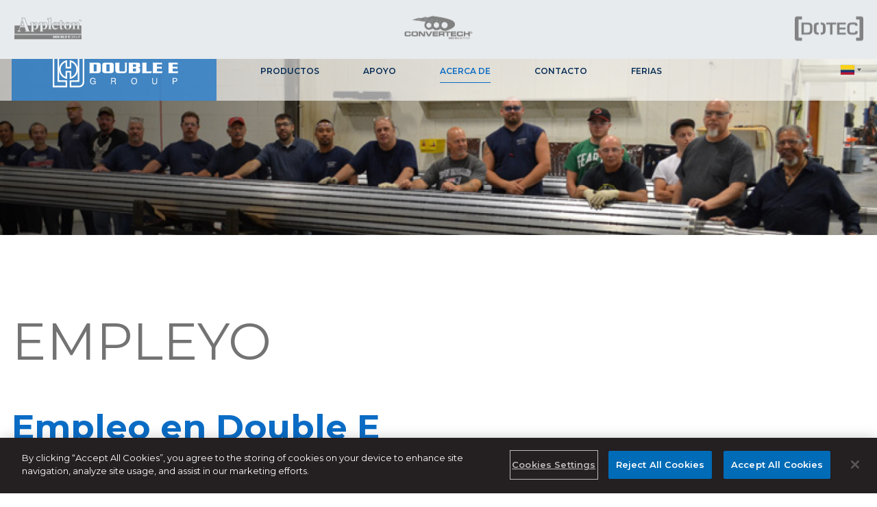

--- FILE ---
content_type: text/html; charset=UTF-8
request_url: https://www.ee-co.com/co/acerca/oportunidades-de-Empleo/
body_size: 8255
content:
<!DOCTYPE html>
<html lang="co">
  <head>
    <meta charset="utf-8" />
    <meta name="viewport" content="width=device-width, initial-scale=1.0">
        

		 
			<title> | Double E Group</title>
<meta name='keywords' content='web accessories, web converting equipment, web converting accessories, advanced web converting accessories, web handling, converting' />
<meta name='description' content='Double E is a comprehensive resource for advanced web handling accessories, providing innovative engineering solutions for over 50 years. Learn more today!' />
<link rel='canonical' href='https://www.ee-co.com/co/acerca/oportunidades-de-Empleo' />
<!-- generated by seo_lite -->
		

	
    <link rel="preconnect" href="https://fonts.googleapis.com" />
    <link rel="preconnect" href="https://fonts.gstatic.com" crossorigin />
    <link href="https://fonts.googleapis.com/css2?family=Montserrat:ital,wght@0,100;0,200;0,300;0,400;0,500;0,600;0,700;0,800;0,900;1,100;1,200;1,300;1,400;1,500;1,600;1,700;1,800;1,900&display=swap" rel="preload" as="style" onload="this.onload=null;this.rel='stylesheet'"/>
<noscript>
    <link href="https://fonts.googleapis.com/css2?family=Montserrat:ital,wght@0,100;0,200;0,300;0,400;0,500;0,600;0,700;0,800;0,900;1,100;1,200;1,300;1,400;1,500;1,600;1,700;1,800;1,900&display=swap" rel="stylesheet"/>
</noscript>


    <link rel="stylesheet" href="https://cdnjs.cloudflare.com/ajax/libs/OwlCarousel2/2.3.4/assets/owl.carousel.css" integrity="sha512-UTNP5BXLIptsaj5WdKFrkFov94lDx+eBvbKyoe1YAfjeRPC+gT5kyZ10kOHCfNZqEui1sxmqvodNUx3KbuYI/A==" crossorigin="anonymous" referrerpolicy="no-referrer" />
    <link rel="stylesheet" href="https://cdnjs.cloudflare.com/ajax/libs/slick-carousel/1.5.9/slick.min.css" />
    <link rel="stylesheet" href="https://cdnjs.cloudflare.com/ajax/libs/slick-carousel/1.5.9/slick-theme.min.css" />
    <link rel="stylesheet" href="https://unpkg.com/aos@2.3.1/dist/aos.css" />
    <link rel="preload" as="style" onload="this.onload=null;this.rel='stylesheet'" href="https://cdn.jsdelivr.net/npm/bootstrap@5.3.0-alpha1/dist/css/bootstrap.min.css" integrity="sha384-GLhlTQ8iRABdZLl6O3oVMWSktQOp6b7In1Zl3/Jr59b6EGGoI1aFkw7cmDA6j6gD" crossorigin="anonymous" />
    <noscript>
      <link rel="stylesheet" href="https://cdn.jsdelivr.net/npm/bootstrap@5.3.0-alpha1/dist/css/bootstrap.min.css" />
    </noscript>
    <link rel="stylesheet" href="/css/css.css" onload="this.media='all'"/>
    <link rel="stylesheet" href="/css/country-select.css" onload="this.media='all'"/>
    <link rel="stylesheet" href="/css/owl.carousel.min.css" onload="this.media='all'"/>
    <link rel="stylesheet" href="/css/custom.css" onload="this.media='all'"/>
    <link rel="apple-touch-icon" sizes="180x180" href="/apple-touch-icon.png" />
    <link rel="icon" type="image/png" sizes="32x32" href="/favicon-32x32.png" />
    <link rel="icon" type="image/png" sizes="16x16" href="/favicon-16x16.png" />
    <link rel="manifest" href="/site.webmanifest" />
    <meta name="msapplication-TileColor" content="#da532c" />
    <meta name="theme-color" content="#ffffff" />
    
    <script type="text/plain" class="optanon-category-2-C0002">
      piAId = '869081';
      piCId = '14123';
      piHostname = 'pi.pardot.com';

      (function() {
      function async_load(){
      var s = document.createElement('script'); s.type = 'text/plain';
      s.src = ('https:' == document.location.protocol ? 'https://pi' : 'http://cdn') + '.pardot.com/pd.js';
      // var clas = 'class ="optanon-category-2"';
      s.className = ('optanon-category-2');
      var c = document.getElementsByTagName('script')[0]; c.parentNode.insertBefore(s, c);
      // c.addClass('ajax_test');
      }
      if(window.attachEvent) { window.attachEvent('onload', async_load); }
      else { window.addEventListener('load', async_load, false); }
      })();
    </script>


<script type="text/javascript">
piAId = '869081';
piCId = '476971';
piHostname = 'pi.pardot.com';

(function() {
	function async_load(){
		var s = document.createElement('script'); s.type = 'text/javascript';
		s.src = ('https:' == document.location.protocol ? 'https://pi' : 'http://cdn') + '.pardot.com/pd.js';
		var c = document.getElementsByTagName('script')[0]; c.parentNode.insertBefore(s, c);
	}
	if(window.attachEvent) { window.attachEvent('onload', async_load); }
	else { window.addEventListener('load', async_load, false); }
})();
</script>
           <!-- Google Tag Manager:-->
    <script>
      (function(w,d,s,l,i){
        w[l]=w[l]||[];
        w[l].push({'gtm.start': new Date().getTime(), event:'gtm.js'});
        var f = d.getElementsByTagName(s)[0],
            j = d.createElement(s),
            dl = l!='dataLayer'?'&l='+l:'';
        j.async = true;
        j.src = 'https://www.googletagmanager.com/gtm.js?id='+i+dl;
        f.parentNode.insertBefore(j,f);
      })(window, document, 'script', 'dataLayer', 'GTM-P92X64P');
    </script>
    <!-- End Google Tag Manager -->

<!-- Google tag (gtag.js) -->
<script async src="https://www.googletagmanager.com/gtag/js?id=G-PEW19RMK9T"></script>
<script>
  window.dataLayer = window.dataLayer || [];
  function gtag(){dataLayer.push(arguments);}
  gtag('js', new Date());

  gtag('config', 'G-PEW19RMK9T');
</script>

    <!-- Global site tag (gtag.js) - Google Ads: 1064856656 -->
    <script async src="https://www.googletagmanager.com/gtag/js?id=AW-1064856656"></script>
    <script>
      window.dataLayer = window.dataLayer || [];
      function gtag(){dataLayer.push(arguments);}
      gtag('js', new Date());

      gtag('config', 'AW-1064856656');
    </script>
    

    
    <style>
      .footer {
        position: relative;
      }
      .footer {
        background: url(/images/deg-bar.webp) no-repeat;
        background-size: cover;
        background-size: 100% 25px;
        background-position: 0px 40px;
      }
      .footer .container:after {
        display: none !important;
      }
    </style>
    

    <style>
      #overlay {
        position: fixed;
        top: 0;
        z-index: 100;
        width: 100%;
        height: 100%;
        display: none;
        background: rgba(0,0,0,0.6);
      }
      .contact-spinner {
        height: 100%;
        display: flex;
        justify-content: center;
        align-items: center;
      }
      .spinner {
        width: 40px;
        height: 40px;
        border: 4px #ddd solid;
        border-top: 4px #0a6cc5 solid;
        border-radius: 50%;
        animation: sp-anime 0.8s infinite linear;
      }
      @keyframes sp-anime {
        100% {
          transform: rotate(360deg);
        }
      }
    </style>
  </head>
<!-- JSON-LD Schema Markup - Homepage Only -->



  <body>
    
	<header id="header">
  <div class="top-logo-bar d-md-block d-none wrap">

    <ul>
      <li><a href="https://appletonmfg.com/" target="_blank">
        <img loading="lazy" src="/images/Appleton-Logo-DEG-Gray-01.svg" style="max-width: 100px;width: 100%;" alt="Appleton Manufacturing Logo" width="100" height="57"/>
      </a></li>
      <li><a href="https://www.convertech.com/" target="_blank">
        <img loading="lazy" src="/images/Convertech-DEG-Logo-Vertical_Gray-01.svg" style="max-width: 100px;width: 100%;" alt="Convertech Logo" width="100" height="57"/>
      </a></li>
      
      
             
      
             
      
             
      
             
      
             
      
             
      
             
      
             
      
      
       <li><a href="https://www.dotecliftassists.com/" target="_blank">
        <img loading="lazy" src="/images/uploads/Dotec-Logo-Vertical_Gray.svg" style="max-width: 100px;width: 100%;" alt="Dotec Logo" width="100" height="57"/>
      </a></li>  
      
      
      
      
     
    </ul>
   
  </div>


  <div class="top-logo-bar d-md-none wrap">
  
    <ul id="logo-slider" class="container owl-carousel logo-slider">
      <li><a href="https://appletonmfg.com/" target="_blank"><img loading="lazy" src="/images/Appleton-Logo-DEG-Gray-01.svg" style="max-width: 100px;width: 100%;" alt="Appleton Manufacturing Logo" width="100" height="57"/></a></li>
      <li><a href="https://www.convertech.com/" target="_blank"><img loading="lazy" src="/images/Convertech-DEG-Logo-Vertical_Gray-01.svg" style="max-width: 100px;width: 100%;" alt="Convertech Logo" width="100" height="57"/></a></li>

      
             
      
             
      
             
      
             
      
             
      
             
      
             
      
             
      
       
        <li><a href="https://www.dotecliftassists.com/en" target="_blank"><img loading="lazy" src="/images/uploads/Dotec-Logo-Vertical_Gray.svg" style="max-width: 100px;width: 100%;" alt="Convertech Logo" width="100" height="57"/></a></li>
        
      
      
      
    </ul>
  </div>
  
         

    

         

    

         

    

         

    

         

    

         

    

         

    

         

    
  <nav class="navbar navbar-expand-xl navbar-light site-nav wrap">
    <div class="container">
      <a class="navbar-brand" href="/co" aria-label="navbar brand">
        <img src="/images/doublee_group_logo_white.svg" width="183" height="65" style="max-width: 183px;width: 100%;" alt="Double E Logo" />
      </a>
      <button class="navbar-toggler" type="button" data-bs-toggle="collapse" data-bs-target="#navbarSupportedContent"
        aria-controls="navbarSupportedContent" aria-expanded="false" aria-label="Toggle navigation">
        <span class="navbar-toggler-icon"></span>
      </button>
      <div class="collapse flex-grow-1 justify-content-between navbar-collapse" id="navbarSupportedContent">
        <ul class="navbar-nav ml-auto">
          
              <li class="has-subnav">
                <a href="https://www.ee-co.com/co/products/" >
                  Productos
                </a>
                <ul class="sub-nav">
                  
                  
                  <li>
                    <a href="https://www.ee-co.com/co/products/cg/chucks-expansibles/" >
                      Chucks Expansibles
                    </a>
                  </li>
                  
                  
                  
                  <li>
                    <a href="https://www.ee-co.com/co/products/cg/ejes-porta-rollos/" >
                      Ejes Porta Rollos
                    </a>
                  </li>
                  
                  
                  
                  <li>
                    <a href="https://www.ee-co.com/co/products/cg/chucks-de-seguridad/" >
                      Chucks de Seguridad
                    </a>
                  </li>
                  
                  
                  
                  <li>
                    <a href="https://www.ee-co.com/co/products/cg/porta-rollos/" >
                      Porta Rollos
                    </a>
                  </li>
                  
                  
                  
                  <li>
                    <a href="https://www.ee-co.com/co/products/cg/rodillos/" >
                      Rodillos
                    </a>
                  </li>
                  
                  
                  
                  <li>
                    <a href="https://www.ee-co.com/co/products/cg/frenos/" >
                      Frenos
                    </a>
                  </li>
                  
                  
                  
                  <li>
                    <a href="https://www.ee-co.com/co/products/cg/cortadora-de-centros/" >
                      Cortadora de Centros
                    </a>
                  </li>
                  
                  
                  
                  <li>
                    <a href="https://www.ee-co.com/co/products/cg/ejes-tipo-reel-spool/" >
                      Ejes Tipo Reel Spool
                    </a>
                  </li>
                  
                  
                  
                  <li>
                    <a href="https://www.ee-co.com/co/products/cg/sistemas-de-corte/" >
                      Sistemas de Corte
                    </a>
                  </li>
                  
                  
                  
                  <li>
                    <a href="https://www.ee-co.com/co/products/cg/core-plugs/" >
                      Core Plugs
                    </a>
                  </li>
                  
                  
                  
                  <li>
                    <a href="https://www.ee-co.com/co/products/cg/sistema-de-control-de-tension/" >
                      Sistema de Control de Tensión
                    </a>
                  </li>
                  
                  
                  
                  <li>
                    <a href="https://www.ee-co.com/co/products/cg/juntas-rotativas/" >
                      Juntas Rotativas
                    </a>
                  </li>
                  
                  
                </ul>
              </li>
				
              <li class="has-subnav">
                <a href="/co/apoyo">Apoyo</a>
                  <ul class="sub-nav">
                    <li><a href="/co/apoyo/videos">Videos</a></li>
                    <li><a href="/co/apoyo/downloads">Downloads</a></li>
                    <li><a href="/co/apoyo/garantia">Garantía</a></li>
                  </ul>
              </li>
              
              <li class="has-subnav">
                <a class="active"  href="/co/acerca">Acerca de</a>
                  <ul class="sub-nav">
                    
                    <li><a href="/co/acerca/oficinas">Nuestras Oficinas</a></li>
                    <li><a href="/co/acerca/oportunidades-de-Empleo">Oportunidades de Empleo</a></li>
                    <li><a href="/co/acerca/historias-de-exito">Historias de Exito</a></li>
                    <li><a href="/co/acerca/noticias">Noticias</a></li>
                    
                  </ul>
              </li>
              <li>
                <a href="/co/contacto">Contacto</a>
              </li>
              <li>
                <a href="/co/ferias">Ferias</a>
              </li>
        
        </ul>

        <div class="country-select-block">
          <form>
            <div class="form-item">
              <input class="country_selector" id="country_selector" type="text" />
              <input type="hidden" id="country_selector_code">         
              <label for="country_selector" style="display: none">Select a country here...</label>
            </div>
          </form>

        </div>
      </div>
    </div>
  </nav>
  

  
  

</header>

	
		
			
				<section class="hero-banner wrap">
			      <img class="d-none d-md-block" src="https://www.ee-co.com/images/banner/contact-bg.png" alt="Double E Group Employees" />
			      <img class="d-block d-md-none" src="https://www.ee-co.com/images/banner/Double_E_contact-bg_390x219.jpg" alt="Double E Group Employees" />
			    </section>
		    
		
		

	    <section class="page-title employment video-page event-page wrap">
	      <div class="container">
	        <div class="row">
	          <div class=" col-md-10 "> <!-- Event col-md-4 -->

	          	
	  			
					<h1>
						
							
								
								  <span>Empleyo</span>
								  
								
							
							
						
					</h1>
	  			
	          	
	            
	          </div>

				    

				
				

	          

	        </div>
	      </div>
	    </section>
  
		  <section class="pages-section wrap     ">  
		  	
		  	<div class="container">

		  		
		  			
		  			
		  			
						<h1 class="header-section mb-3">Empleo en Double E</h1>
					
		  		  			
		  		  	
			  		
		  		
		  			
			  		
		  		
		  			
			  		
		  		
		  			
			  		
		  		
		  			
			  		
		  		
		  			
			  		

			  		
						
			  		
			  		
						

					
						

					
						

					
						

					
						

					
						

					
						

					
						

					
						

		  		
		  			
		  			
		  			
		  		  			
		  		  	
			  		
						
						<div class="header-section mb-3" >        
					        <p>Double E is a multi-national manufacturing/engineering company that produces and sells high quality mechanical/electrical industrial web handling products to the paper, film and foil industries.<br><br>Qualified candidates may forward their resumes and salary history to&nbsp;<a href="mailto:hr@ee-co.com" target="_blank">hr@ee-co.com</a>&nbsp;or fax to 508-588-5728.&nbsp;<br></p>
					    </div>
					
		  		
		  			
			  		
		  		
		  			
			  		
		  		
		  			
			  		
		  		
		  			
			  		
		  		
		  			
			  		

			  		
						
			  		
			  		
						

					
						

					
						

					
						

					
						

					
						

					
						

					
						

					
						

		  		
		  			
		  			
		  			
		  		  			
		  		  	
			  		
		  		
		  			
			  		
		  		
		  			
			  		
		  		
		  			
			  		
		  		
		  			
			  		
		  		
		  			
			  		

			  		
						
			  		
			  		
						

					
						

					
						

					
						

					
						

					
						

					
						

					
						

					
						

		  		
		  			
		  			
		  			
		  		  			
		  		  	
			  		
		  		
		  			
			  		
		  		
		  			
			  		
		  		
		  			
			  		
		  		
		  			
			  		
		  		
		  			
			  		

			  		
						
							
								<div class="employment-block">    		

	<div class="current-position">
	    <p>Posiciones abiertas actuales:</p>
	    <ul class="row">

			
				<li class="position-result">We're sorry, there are currently no open positions.</li>
			
	    </ul>    
	</div>
</div> 
							
						
			  		
			  		
						

					
						

					
						

					
						

					
						

					
						

					
						
							
								<div class="employment-block"> 	
	<div class="employment-form">
		<p>To apply for employment at Double E Group, please fill out the form below</p>
		<form class="row g-3" id="employmentform_double_ee" enctype="multipart/form-data">
			<div class="col-md-6">
				<label for="Fname" class="form-label">First Name</label>
				<input type="text" class="form-control" id="Fname" name="Fname" />
			</div>
			<div class="col-md-6">
				<label for="LName" class="form-label">Last Name</label>
				<input type="text" class="form-control" id="LName" name="LName" />
			</div>
			<div class="col-md-6">
				<label for="Email" class="form-label">Email</label>
				<input type="email" class="form-control" id="Email" name="Email" />
			</div>
			<div class="col-md-6 d-none">
				<label for="Email_Confirm" class="form-label">Email_Confirm</label>
				<input type="text" class="form-control" id="Email_Confirm" name="Email_Confirm" autocomplete="off"/>
			</div>
			<div class="col-md-6">
				<label for="Phone" class="form-label">Phone</label>
				<input type="text" class="form-control" id="Phone" name="Phone" />
			</div>
			<div class="col-md-6">
				<label for="SAddress" class="form-label">Street Address</label>
				<input type="text" class="form-control" id="SAddress" name="SAddress" />
			</div>
			<div class="col-md-6">
				<label for="Addressline" class="form-label">Address Line 2</label>
				<input type="text" class="form-control" id="Addressline"  name="Addressline" />
			</div>
			<div class="col-md-6">
				<label for="City" class="form-label">City</label>
				<input type="text" class="form-control" id="City" name="City" />
			</div>

			<div class="col-md-2">
				<label for="inputState" class="form-label">State / Province</label>
				<select class="form-control" id="State" name="State">
	              <option value="Alabama">Alabama</option> <option value="Alaska">Alaska</option> <option value="Arizona">Arizona</option> <option value="Arkansas">Arkansas</option> <option value="California">California</option> <option value="Colorado">Colorado</option> <option value="Connecticut">Connecticut</option> <option value="Delaware">Delaware</option> <option value="District Of Columbia">District Of Columbia</option> <option value="Florida">Florida</option> <option value="Georgia">Georgia</option> <option value="Hawaii">Hawaii</option> <option value="Idaho">Idaho</option> <option value="Illinois">Illinois</option> <option value="Indiana">Indiana</option> <option value="Iowa">Iowa</option> <option value="Kansas">Kansas</option> <option value="Kentucky">Kentucky</option> <option value="Louisiana">Louisiana</option> <option value="Maine">Maine</option> <option value="Maryland">Maryland</option> <option value="Massachusetts">Massachusetts</option> <option value="Michigan">Michigan</option> <option value="Minnesota">Minnesota</option> <option value="Mississippi">Mississippi</option> <option value="Missouri">Missouri</option> <option value="Montana">Montana</option> <option value="Nebraska">Nebraska</option> <option value="Nevada">Nevada</option> <option value="New Hampshire">New Hampshire</option> <option value="New Jersey">New Jersey</option> <option value="New Mexico">New Mexico</option> <option value="New York">New York</option> <option value="North Carolina">North Carolina</option> <option value="North Dakota">North Dakota</option> <option value="Ohio">Ohio</option> <option value="Oklahoma">Oklahoma</option> <option value="Oregon">Oregon</option> <option value="Pennsylvania">Pennsylvania</option> <option value="Rhode Island">Rhode Island</option> <option value="South Carolina">South Carolina</option> <option value="South Dakota">South Dakota</option> <option value="Tennessee">Tennessee</option> <option value="Texas">Texas</option>
	              <option value="Utah">Utah</option> <option value="Vermont">Vermont</option> <option value="Virginia">Virginia</option>
	              <option value="Washington">Washington</option> <option value="West Virginia">West Virginia</option> <option value="Wisconsin">Wisconsin</option> <option value="Wyoming">Wyoming</option>
	            </select>
			</div>
			<div class="col-md-4">
				<label for="inputZip" class="form-label">Zip</label>
				<input type="text" class="form-control" id="inputZip" name="inputZip" />
			</div>
			<div class="col-md-12">
				<label for="position" class="form-label">What position are you applying for?</label>
				<input type="text" class="form-control" id="position" name="position" />
			</div>

			<div class="col-md-7">
				<label for="Comment" class="form-label">Comments</label>
				<input type="text" class="form-control" id="Message" name="Message" />
			</div>
			<div class="col-md-3">
				<div class="inline-box">
					<p>Are you willing to relocate?</p>
					<div class="check-inline-wrap">
						<div class="form-check form-check-inline">
							<!-- <input class="form-check-input" type="checkbox" id="inlineCheckbox1" name="inlineCheckbox1" value="1" /> -->
							<input  class="form-check-input" type="radio" id="inlineCheckbox1" name="inlineCheckbox1" value="Yes">
							<label class="form-check-label" for="inlineCheckbox1">Yes</label>
						</div>
						<div class="form-check form-check-inline">
							<input  class="form-check-input" type="radio" id="inlineCheckbox2" name="inlineCheckbox1" value="No">
							<!-- <input class="form-check-input" type="checkbox" id="inlineCheckbox2" name="inlineCheckbox2" value="2" /> -->
							<label class="form-check-label" for="inlineCheckbox2">No</label>
						</div>
					</div>
				</div>
			</div>
			<div class="col-md-2 upload-file">
				<label for="Upload" class="form-label">Upload Resume</label>
				<input type="file" class="form-control-file" id="uploadfile" name="uploadfile" />			
			</div>
			<div class="col-md-7">
				<p id="errorLog" class="errorLogClass" style="display: none;font-size: 14px;color: #FF5E2F;font-style: italic;line-height: normal;padding: 0px;">Please complete all required fields.</p>
	            <p id="errorLogMail" class="errorLogClass mb-2" style="display: none;font-size: 14px;color: #FF5E2F;font-style: italic;line-height: normal;padding: 0px"></p>
			</div>
			<div class="col-12 cta-btn">
				<input type="hidden" id="contactusid" name="contactusid" value="doubleE2023">
				<button type="submit" class="btn btn-primary">Submit <img src="/images/hero-cta-arrow.png" alt="arrow" /></button>			
			</div>
		</form>
	</div>
</div>

<div class="thankyou-popup">
  <div class="modal fade" id="staticBackdrop" data-bs-backdrop="static" data-bs-keyboard="false" tabindex="-1" aria-labelledby="staticBackdropLabel" aria-hidden="true">
    <div class="modal-dialog modal-dialog-centered">
      <div class="modal-content">
        <div class="modal-body">
          <p>Thank you for your interest in To apply For Employment at Double E. We'll be following up soon!</p>
          <button type="button" class="btn-close" data-bs-dismiss="modal" aria-label="Close"></button>
        </div>
      </div>
    </div>
  </div>
</div>
							
						

					
						

					
						

		  		

		    	

				

			 
			    
			    	


		  	</div>
		</section>  
	

	<div id="overlay">
		<div class="contact-spinner">
			<span class="spinner"></span>
		</div>
	</div>
<div class="thankyou-popup">
  <div class="modal fade" id="staticBackdrop" data-bs-backdrop="static" data-bs-keyboard="false" tabindex="-1"
    aria-labelledby="staticBackdropLabel" aria-hidden="true">
    <div class="modal-dialog modal-dialog-centered">
      <div class="modal-content">
        <div class="modal-body">
          <p>Thank you for your interest in Double E. We'll be following up soon!</p>
          <button type="button" class="btn-close" data-bs-dismiss="modal" aria-label="Close"></button>
        </div>
      </div>
    </div>
  </div>
</div>




<footer class="footer home">
  <div class="container">
    <div class="row">
      <div class="col-md-7 col-lg-7">
        <div class="row">
          <div class="col-md-7">
            <div class="logo">
              
              <a
                href="https://www.ee-co.com/co">
                <img width="300" height="96" src="https://www.ee-co.com/images/uploads/M-DEG-South_America-color-Horizontal-logo.webp" alt="Double E Group Footer Logo" loading="lazy" />
              </a>
              
            </div>
          </div>
          <div class="col-md-5">
            <div class="stay-up">
              <p>
                    <a href="/co">Double E Group - South America</a><br><br><a href="tel:+57 314 2391 738">+57 314 2391 738</a> | <a href="mailto:info@ee-co.com?subject=Inquiry From The Double E Group Website" target="_blank">info@ee-co.com</a></p>
<p><a href="/co/aviso-de-privacidad/" target="_blank">Aviso de Privacidad</a></p>
            </div>
          </div>
        </div>
      </div>
      <div class="col-md-5 col-lg-5">
        <div class="row">
          <div class="col-md-4">
            <div class="links">

              <ul class="link-list">
                <li><a
                    href="/co/products">Productos</a></li>
                <li><a
                    href="/co/apoyo">Apoyo</a></li>
                <li><a
                    href="/co/acerca">Acerca de</a></li>
                <li><a
                    href="/co/contacto">Contacto</a></li>
                <li><a
                    href="/co/ferias">Ferias</a></li>
              </ul>

            </div>
          </div>
          <div class="col-md-8">
            <div class="links">
              <ul class="social">
                
                <li>
                  <a href="https://www.facebook.com/doubleecompany/">
                    <img src="https://www.ee-co.com/images/uploads/fb-icon.svg" width="27" height="27" loading="lazy" alt="Facebook" />
                  </a>
                </li>
                
                <li>
                  <a href="https://twitter.com/DoubleECompany">
                    <img src="https://www.ee-co.com/images/uploads/twitter-icon.svg" width="27" height="27" loading="lazy" alt="Twitter/X" />
                  </a>
                </li>
                
                <li>
                  <a href="https://www.linkedin.com/company/double-e-company">
                    <img src="https://www.ee-co.com/images/uploads/linkdin-icon.svg" width="27" height="27" loading="lazy" alt="LinkedIn" />
                  </a>
                </li>
                
                <li>
                  <a href="https://www.youtube.com/user/TheDoubleECompany">
                    <img src="https://www.ee-co.com/images/uploads/youtube-icon_1.svg" width="27" height="27" loading="lazy" alt="YouTube" />
                  </a>
                </li>
                
                <li>
                  <a href="https://www.instagram.com/doublee_group/">
                    <img src="https://www.ee-co.com/images/uploads/instagran-icon.svg" width="27" height="27" loading="lazy" alt="Instagram" />
                  </a>
                </li>
                

              </ul>
            </div>
          </div>
        </div>
      </div>
    </div>
  </div>
</footer>






<script src="https://cdn.jsdelivr.net/npm/@popperjs/core@2.11.7/dist/umd/popper.min.js"
  integrity="sha384-zYPOMqeu1DAVkHiLqWBUTcbYfZ8osu1Nd6Z89ify25QV9guujx43ITvfi12/QExE" defer crossorigin="anonymous"></script>

<script src="https://cdn.jsdelivr.net/npm/bootstrap@5.3.0-alpha3/dist/js/bootstrap.min.js"
  integrity="sha384-Y4oOpwW3duJdCWv5ly8SCFYWqFDsfob/3GkgExXKV4idmbt98QcxXYs9UoXAB7BZ" crossorigin="anonymous"></script>
<script src="https://code.jquery.com/jquery-3.6.3.min.js"
  integrity="sha256-pvPw+upLPUjgMXY0G+8O0xUf+/Im1MZjXxxgOcBQBXU=" crossorigin="anonymous"></script>
<script src="https://cdnjs.cloudflare.com/ajax/libs/slick-carousel/1.8.1/slick.min.js"></script>
<script src="https://cdnjs.cloudflare.com/ajax/libs/OwlCarousel2/2.3.4/owl.carousel.min.js"
  integrity="sha512-bPs7Ae6pVvhOSiIcyUClR7/q2OAsRiovw4vAkX+zJbw3ShAeeqezq50RIIcIURq7Oa20rW2n2q+fyXBNcU9lrw=="
  crossorigin="anonymous" referrerpolicy="no-referrer"></script>
<script src="https://unpkg.com/aos@2.3.1/dist/aos.js"></script>
<script src="/js/slick-slider.js"></script>
<script src="/js/country-select.js"></script>

<script src="/js/main.js"></script>

<script src="/js/contact.js"></script>
<script src="/js/inquiry_contact.js"></script>


<script src="/js/ajax.js"></script>
<script src="https://www.google.com/recaptcha/api.js?render=6LePkrIoAAAAACcIaGn0HT4zsqhItdVA9lJV8nIX"></script>

<script>
  $(document).ready(function () {
    $("#country_selector").countrySelect({
      onlyCountries: ["us", "fr", "de", "es", "it", "gb", "mx", "co"],
      preferredCountries: [],
      defaultCountry: "co",
      defaultStyling: "outside",
    });

  });
</script>






<!-- Begin WebTrax -->
<script type="text/javascript">
  var wto = wto || [];
  wto.push(['setWTID', 'wt-d3229178-afc1-481f-ab2c-52602bfd0b9e']);
  wto.push(['webTraxs']);
  (function () {
    var wt = document.createElement('script');
    wt.src = document.location.protocol + '//www.webtraxs.com/wt.php';
    wt.type = 'text/javascript';
    wt.async = true;
    var s = document.getElementsByTagName('script')[0];
    s.parentNode.insertBefore(wt, s);
  })();
</script>
<noscript><img src="https://www.webtraxs.com/webtraxs.php?id=wt-d3229178-afc1-481f-ab2c-52602bfd0b9e&st=img"
    alt="" /></noscript>
<!-- End WebTrax -->




<!-- -->
<script type="text/javascript">
  window.OptanonGroups = { StrictlyNecessaryCookies: "1", PerformanceCookies: "2", FunctionalCookies: "3", TargetingCookies: "4" };

  function isOptanonGroupActive(groupId) {
    var groupMatchKey = "," + groupId + ",";
    // console.log("groupMatchKey " + groupMatchKey);
    // console.log("OptanonActiveGroups", window.OptanonActiveGroups);
    // console.log("OptanonActiveGroupsMatch", window.OptanonActiveGroups.indexOf(groupMatchKey));
    if (window.OptanonActiveGroups.indexOf(groupMatchKey) !== -1) {
      // console.log("groupMatchKey123 " + groupMatchKey);
    } else {
      window.addEventListener('load', function () {
        setTimeout(() => {
          delete_cookie("_gid");
          delete_cookie("_ga");
          delete_cookie("_gat_gtag_UA_746624_1");
          document.cookie = "_gat" + "=; Path=/; Domain=.ee-co.com; Expires=Thu, 01 Jan 1970 00:00:01 GMT;";
          document.cookie = "_gid" + "=; Path=/; Domain=.ee-co.com; Expires=Thu, 01 Jan 1970 00:00:01 GMT;";
          document.cookie = "_ga" + "=; Path=/; Domain=.ee-co.com; Expires=Thu, 01 Jan 1970 00:00:01 GMT;";
          document.cookie = "_gat_gtag_UA_746624_1" + "=; Path=/; Domain=.ee-co.com; Expires=Thu, 01 Jan 1970 00:00:01 GMT;";
          document.cookie = "visitor_id868081-hash=; Path=/;  Expires=Thu, 01 Jan 1970 00:00:01 GMT;";
          document.cookie = "visitor_id868081=; Path=/;  Expires=Thu, 01 Jan 1970 00:00:01 GMT;";
          document.cookie = "fpestid=; Domain=.ee-co.com; Path=/;  Expires=Thu, 01 Jan 1970 00:00:01 GMT;";
        }, 5000);
      });

      // console.log("delete_cookie");
    }
    return window.OptanonActiveGroups.indexOf(groupMatchKey) !== -1;
  }
  function delete_cookie(name) {
    document.cookie = name + "=; Path=/; Domain=.ee-co.com; Expires=Thu, 01 Jan 1970 00:00:01 GMT;";
  }
</script>

<!-- OneTrust Cookies Consent Notice (Staging, ee-co.com, en-US) end -->


<!-- OneTrust Cookies Consent Notice (Production CDN, ee-co.com<http://ee-co.com>, en-US) start -->
<!-- //old script <script src="https://cdn.cookielaw.org/consent/e576e614-1e3e-4ed8-861b-5c3168ca3957.js" type="text/javascript" charset="UTF-8" ></script> -->
<!--   /* Italian script*/ -->
<script src="https://cdn.cookielaw.org/scripttemplates/otSDKStub.js" data-document-language="true"
  type="text/javascript" charset="UTF-8" data-domain-script="d5515c85-321e-4f0b-97a1-3ce113d6bf0a" defer></script>
<script type="text/javascript">
  function OptanonWrapper() {
    Optanon.InsertScript("/", "head", isOptanonGroupActive(2), null, 2);
  }
</script>
<!-- OneTrust Cookies Consent Notice (Production CDN, ee-co.com<http://ee-co.com>, en-US) end -->


<script>
  $(document).ready(function () {
    const yellowCta = '.cta-btn a, #contactform_double_ee .cta-btn button, #employmentform_double_ee .cta-btn button, #fileUploadForm .cta-btn button, #events_page .cta-btn a, .slider-text-block a';
    const blueCta = '.product-details .cta-btn a, .event-home .cta-btn a, .download .cta-btn a, #searchUser .cta-btn button, .product-finder-block .cta-btn a';

    $(yellowCta).not(blueCta).css({ 'background': '#fae400', 'color': '#000' });
    $(yellowCta).not(blueCta).find('img').attr("src", "/images/cta-black.png");

    $(blueCta).css({ 'background': '#0a6cc5' });
    // $(blueCta).find('img').attr("src", "/images/cta-yellow.png");

    const yellowSeparator = '.product-information-block .information-block, .product-videos-block .videos-block, .related-articles-block .articles-block, .product-downloads-block .downloads-block';
    $(yellowSeparator).css('border-top', '2px solid #fae400');
    $('.summary-link .container').css('border-bottom', '2px solid #fae400');
    $('.testimonial-block h4').css('color', '#fae400');
  });
</script>

</body>

</html>

--- FILE ---
content_type: text/html; charset=utf-8
request_url: https://www.google.com/recaptcha/api2/anchor?ar=1&k=6LePkrIoAAAAACcIaGn0HT4zsqhItdVA9lJV8nIX&co=aHR0cHM6Ly93d3cuZWUtY28uY29tOjQ0Mw..&hl=en&v=N67nZn4AqZkNcbeMu4prBgzg&size=invisible&anchor-ms=20000&execute-ms=30000&cb=vaohzah7nso7
body_size: 48581
content:
<!DOCTYPE HTML><html dir="ltr" lang="en"><head><meta http-equiv="Content-Type" content="text/html; charset=UTF-8">
<meta http-equiv="X-UA-Compatible" content="IE=edge">
<title>reCAPTCHA</title>
<style type="text/css">
/* cyrillic-ext */
@font-face {
  font-family: 'Roboto';
  font-style: normal;
  font-weight: 400;
  font-stretch: 100%;
  src: url(//fonts.gstatic.com/s/roboto/v48/KFO7CnqEu92Fr1ME7kSn66aGLdTylUAMa3GUBHMdazTgWw.woff2) format('woff2');
  unicode-range: U+0460-052F, U+1C80-1C8A, U+20B4, U+2DE0-2DFF, U+A640-A69F, U+FE2E-FE2F;
}
/* cyrillic */
@font-face {
  font-family: 'Roboto';
  font-style: normal;
  font-weight: 400;
  font-stretch: 100%;
  src: url(//fonts.gstatic.com/s/roboto/v48/KFO7CnqEu92Fr1ME7kSn66aGLdTylUAMa3iUBHMdazTgWw.woff2) format('woff2');
  unicode-range: U+0301, U+0400-045F, U+0490-0491, U+04B0-04B1, U+2116;
}
/* greek-ext */
@font-face {
  font-family: 'Roboto';
  font-style: normal;
  font-weight: 400;
  font-stretch: 100%;
  src: url(//fonts.gstatic.com/s/roboto/v48/KFO7CnqEu92Fr1ME7kSn66aGLdTylUAMa3CUBHMdazTgWw.woff2) format('woff2');
  unicode-range: U+1F00-1FFF;
}
/* greek */
@font-face {
  font-family: 'Roboto';
  font-style: normal;
  font-weight: 400;
  font-stretch: 100%;
  src: url(//fonts.gstatic.com/s/roboto/v48/KFO7CnqEu92Fr1ME7kSn66aGLdTylUAMa3-UBHMdazTgWw.woff2) format('woff2');
  unicode-range: U+0370-0377, U+037A-037F, U+0384-038A, U+038C, U+038E-03A1, U+03A3-03FF;
}
/* math */
@font-face {
  font-family: 'Roboto';
  font-style: normal;
  font-weight: 400;
  font-stretch: 100%;
  src: url(//fonts.gstatic.com/s/roboto/v48/KFO7CnqEu92Fr1ME7kSn66aGLdTylUAMawCUBHMdazTgWw.woff2) format('woff2');
  unicode-range: U+0302-0303, U+0305, U+0307-0308, U+0310, U+0312, U+0315, U+031A, U+0326-0327, U+032C, U+032F-0330, U+0332-0333, U+0338, U+033A, U+0346, U+034D, U+0391-03A1, U+03A3-03A9, U+03B1-03C9, U+03D1, U+03D5-03D6, U+03F0-03F1, U+03F4-03F5, U+2016-2017, U+2034-2038, U+203C, U+2040, U+2043, U+2047, U+2050, U+2057, U+205F, U+2070-2071, U+2074-208E, U+2090-209C, U+20D0-20DC, U+20E1, U+20E5-20EF, U+2100-2112, U+2114-2115, U+2117-2121, U+2123-214F, U+2190, U+2192, U+2194-21AE, U+21B0-21E5, U+21F1-21F2, U+21F4-2211, U+2213-2214, U+2216-22FF, U+2308-230B, U+2310, U+2319, U+231C-2321, U+2336-237A, U+237C, U+2395, U+239B-23B7, U+23D0, U+23DC-23E1, U+2474-2475, U+25AF, U+25B3, U+25B7, U+25BD, U+25C1, U+25CA, U+25CC, U+25FB, U+266D-266F, U+27C0-27FF, U+2900-2AFF, U+2B0E-2B11, U+2B30-2B4C, U+2BFE, U+3030, U+FF5B, U+FF5D, U+1D400-1D7FF, U+1EE00-1EEFF;
}
/* symbols */
@font-face {
  font-family: 'Roboto';
  font-style: normal;
  font-weight: 400;
  font-stretch: 100%;
  src: url(//fonts.gstatic.com/s/roboto/v48/KFO7CnqEu92Fr1ME7kSn66aGLdTylUAMaxKUBHMdazTgWw.woff2) format('woff2');
  unicode-range: U+0001-000C, U+000E-001F, U+007F-009F, U+20DD-20E0, U+20E2-20E4, U+2150-218F, U+2190, U+2192, U+2194-2199, U+21AF, U+21E6-21F0, U+21F3, U+2218-2219, U+2299, U+22C4-22C6, U+2300-243F, U+2440-244A, U+2460-24FF, U+25A0-27BF, U+2800-28FF, U+2921-2922, U+2981, U+29BF, U+29EB, U+2B00-2BFF, U+4DC0-4DFF, U+FFF9-FFFB, U+10140-1018E, U+10190-1019C, U+101A0, U+101D0-101FD, U+102E0-102FB, U+10E60-10E7E, U+1D2C0-1D2D3, U+1D2E0-1D37F, U+1F000-1F0FF, U+1F100-1F1AD, U+1F1E6-1F1FF, U+1F30D-1F30F, U+1F315, U+1F31C, U+1F31E, U+1F320-1F32C, U+1F336, U+1F378, U+1F37D, U+1F382, U+1F393-1F39F, U+1F3A7-1F3A8, U+1F3AC-1F3AF, U+1F3C2, U+1F3C4-1F3C6, U+1F3CA-1F3CE, U+1F3D4-1F3E0, U+1F3ED, U+1F3F1-1F3F3, U+1F3F5-1F3F7, U+1F408, U+1F415, U+1F41F, U+1F426, U+1F43F, U+1F441-1F442, U+1F444, U+1F446-1F449, U+1F44C-1F44E, U+1F453, U+1F46A, U+1F47D, U+1F4A3, U+1F4B0, U+1F4B3, U+1F4B9, U+1F4BB, U+1F4BF, U+1F4C8-1F4CB, U+1F4D6, U+1F4DA, U+1F4DF, U+1F4E3-1F4E6, U+1F4EA-1F4ED, U+1F4F7, U+1F4F9-1F4FB, U+1F4FD-1F4FE, U+1F503, U+1F507-1F50B, U+1F50D, U+1F512-1F513, U+1F53E-1F54A, U+1F54F-1F5FA, U+1F610, U+1F650-1F67F, U+1F687, U+1F68D, U+1F691, U+1F694, U+1F698, U+1F6AD, U+1F6B2, U+1F6B9-1F6BA, U+1F6BC, U+1F6C6-1F6CF, U+1F6D3-1F6D7, U+1F6E0-1F6EA, U+1F6F0-1F6F3, U+1F6F7-1F6FC, U+1F700-1F7FF, U+1F800-1F80B, U+1F810-1F847, U+1F850-1F859, U+1F860-1F887, U+1F890-1F8AD, U+1F8B0-1F8BB, U+1F8C0-1F8C1, U+1F900-1F90B, U+1F93B, U+1F946, U+1F984, U+1F996, U+1F9E9, U+1FA00-1FA6F, U+1FA70-1FA7C, U+1FA80-1FA89, U+1FA8F-1FAC6, U+1FACE-1FADC, U+1FADF-1FAE9, U+1FAF0-1FAF8, U+1FB00-1FBFF;
}
/* vietnamese */
@font-face {
  font-family: 'Roboto';
  font-style: normal;
  font-weight: 400;
  font-stretch: 100%;
  src: url(//fonts.gstatic.com/s/roboto/v48/KFO7CnqEu92Fr1ME7kSn66aGLdTylUAMa3OUBHMdazTgWw.woff2) format('woff2');
  unicode-range: U+0102-0103, U+0110-0111, U+0128-0129, U+0168-0169, U+01A0-01A1, U+01AF-01B0, U+0300-0301, U+0303-0304, U+0308-0309, U+0323, U+0329, U+1EA0-1EF9, U+20AB;
}
/* latin-ext */
@font-face {
  font-family: 'Roboto';
  font-style: normal;
  font-weight: 400;
  font-stretch: 100%;
  src: url(//fonts.gstatic.com/s/roboto/v48/KFO7CnqEu92Fr1ME7kSn66aGLdTylUAMa3KUBHMdazTgWw.woff2) format('woff2');
  unicode-range: U+0100-02BA, U+02BD-02C5, U+02C7-02CC, U+02CE-02D7, U+02DD-02FF, U+0304, U+0308, U+0329, U+1D00-1DBF, U+1E00-1E9F, U+1EF2-1EFF, U+2020, U+20A0-20AB, U+20AD-20C0, U+2113, U+2C60-2C7F, U+A720-A7FF;
}
/* latin */
@font-face {
  font-family: 'Roboto';
  font-style: normal;
  font-weight: 400;
  font-stretch: 100%;
  src: url(//fonts.gstatic.com/s/roboto/v48/KFO7CnqEu92Fr1ME7kSn66aGLdTylUAMa3yUBHMdazQ.woff2) format('woff2');
  unicode-range: U+0000-00FF, U+0131, U+0152-0153, U+02BB-02BC, U+02C6, U+02DA, U+02DC, U+0304, U+0308, U+0329, U+2000-206F, U+20AC, U+2122, U+2191, U+2193, U+2212, U+2215, U+FEFF, U+FFFD;
}
/* cyrillic-ext */
@font-face {
  font-family: 'Roboto';
  font-style: normal;
  font-weight: 500;
  font-stretch: 100%;
  src: url(//fonts.gstatic.com/s/roboto/v48/KFO7CnqEu92Fr1ME7kSn66aGLdTylUAMa3GUBHMdazTgWw.woff2) format('woff2');
  unicode-range: U+0460-052F, U+1C80-1C8A, U+20B4, U+2DE0-2DFF, U+A640-A69F, U+FE2E-FE2F;
}
/* cyrillic */
@font-face {
  font-family: 'Roboto';
  font-style: normal;
  font-weight: 500;
  font-stretch: 100%;
  src: url(//fonts.gstatic.com/s/roboto/v48/KFO7CnqEu92Fr1ME7kSn66aGLdTylUAMa3iUBHMdazTgWw.woff2) format('woff2');
  unicode-range: U+0301, U+0400-045F, U+0490-0491, U+04B0-04B1, U+2116;
}
/* greek-ext */
@font-face {
  font-family: 'Roboto';
  font-style: normal;
  font-weight: 500;
  font-stretch: 100%;
  src: url(//fonts.gstatic.com/s/roboto/v48/KFO7CnqEu92Fr1ME7kSn66aGLdTylUAMa3CUBHMdazTgWw.woff2) format('woff2');
  unicode-range: U+1F00-1FFF;
}
/* greek */
@font-face {
  font-family: 'Roboto';
  font-style: normal;
  font-weight: 500;
  font-stretch: 100%;
  src: url(//fonts.gstatic.com/s/roboto/v48/KFO7CnqEu92Fr1ME7kSn66aGLdTylUAMa3-UBHMdazTgWw.woff2) format('woff2');
  unicode-range: U+0370-0377, U+037A-037F, U+0384-038A, U+038C, U+038E-03A1, U+03A3-03FF;
}
/* math */
@font-face {
  font-family: 'Roboto';
  font-style: normal;
  font-weight: 500;
  font-stretch: 100%;
  src: url(//fonts.gstatic.com/s/roboto/v48/KFO7CnqEu92Fr1ME7kSn66aGLdTylUAMawCUBHMdazTgWw.woff2) format('woff2');
  unicode-range: U+0302-0303, U+0305, U+0307-0308, U+0310, U+0312, U+0315, U+031A, U+0326-0327, U+032C, U+032F-0330, U+0332-0333, U+0338, U+033A, U+0346, U+034D, U+0391-03A1, U+03A3-03A9, U+03B1-03C9, U+03D1, U+03D5-03D6, U+03F0-03F1, U+03F4-03F5, U+2016-2017, U+2034-2038, U+203C, U+2040, U+2043, U+2047, U+2050, U+2057, U+205F, U+2070-2071, U+2074-208E, U+2090-209C, U+20D0-20DC, U+20E1, U+20E5-20EF, U+2100-2112, U+2114-2115, U+2117-2121, U+2123-214F, U+2190, U+2192, U+2194-21AE, U+21B0-21E5, U+21F1-21F2, U+21F4-2211, U+2213-2214, U+2216-22FF, U+2308-230B, U+2310, U+2319, U+231C-2321, U+2336-237A, U+237C, U+2395, U+239B-23B7, U+23D0, U+23DC-23E1, U+2474-2475, U+25AF, U+25B3, U+25B7, U+25BD, U+25C1, U+25CA, U+25CC, U+25FB, U+266D-266F, U+27C0-27FF, U+2900-2AFF, U+2B0E-2B11, U+2B30-2B4C, U+2BFE, U+3030, U+FF5B, U+FF5D, U+1D400-1D7FF, U+1EE00-1EEFF;
}
/* symbols */
@font-face {
  font-family: 'Roboto';
  font-style: normal;
  font-weight: 500;
  font-stretch: 100%;
  src: url(//fonts.gstatic.com/s/roboto/v48/KFO7CnqEu92Fr1ME7kSn66aGLdTylUAMaxKUBHMdazTgWw.woff2) format('woff2');
  unicode-range: U+0001-000C, U+000E-001F, U+007F-009F, U+20DD-20E0, U+20E2-20E4, U+2150-218F, U+2190, U+2192, U+2194-2199, U+21AF, U+21E6-21F0, U+21F3, U+2218-2219, U+2299, U+22C4-22C6, U+2300-243F, U+2440-244A, U+2460-24FF, U+25A0-27BF, U+2800-28FF, U+2921-2922, U+2981, U+29BF, U+29EB, U+2B00-2BFF, U+4DC0-4DFF, U+FFF9-FFFB, U+10140-1018E, U+10190-1019C, U+101A0, U+101D0-101FD, U+102E0-102FB, U+10E60-10E7E, U+1D2C0-1D2D3, U+1D2E0-1D37F, U+1F000-1F0FF, U+1F100-1F1AD, U+1F1E6-1F1FF, U+1F30D-1F30F, U+1F315, U+1F31C, U+1F31E, U+1F320-1F32C, U+1F336, U+1F378, U+1F37D, U+1F382, U+1F393-1F39F, U+1F3A7-1F3A8, U+1F3AC-1F3AF, U+1F3C2, U+1F3C4-1F3C6, U+1F3CA-1F3CE, U+1F3D4-1F3E0, U+1F3ED, U+1F3F1-1F3F3, U+1F3F5-1F3F7, U+1F408, U+1F415, U+1F41F, U+1F426, U+1F43F, U+1F441-1F442, U+1F444, U+1F446-1F449, U+1F44C-1F44E, U+1F453, U+1F46A, U+1F47D, U+1F4A3, U+1F4B0, U+1F4B3, U+1F4B9, U+1F4BB, U+1F4BF, U+1F4C8-1F4CB, U+1F4D6, U+1F4DA, U+1F4DF, U+1F4E3-1F4E6, U+1F4EA-1F4ED, U+1F4F7, U+1F4F9-1F4FB, U+1F4FD-1F4FE, U+1F503, U+1F507-1F50B, U+1F50D, U+1F512-1F513, U+1F53E-1F54A, U+1F54F-1F5FA, U+1F610, U+1F650-1F67F, U+1F687, U+1F68D, U+1F691, U+1F694, U+1F698, U+1F6AD, U+1F6B2, U+1F6B9-1F6BA, U+1F6BC, U+1F6C6-1F6CF, U+1F6D3-1F6D7, U+1F6E0-1F6EA, U+1F6F0-1F6F3, U+1F6F7-1F6FC, U+1F700-1F7FF, U+1F800-1F80B, U+1F810-1F847, U+1F850-1F859, U+1F860-1F887, U+1F890-1F8AD, U+1F8B0-1F8BB, U+1F8C0-1F8C1, U+1F900-1F90B, U+1F93B, U+1F946, U+1F984, U+1F996, U+1F9E9, U+1FA00-1FA6F, U+1FA70-1FA7C, U+1FA80-1FA89, U+1FA8F-1FAC6, U+1FACE-1FADC, U+1FADF-1FAE9, U+1FAF0-1FAF8, U+1FB00-1FBFF;
}
/* vietnamese */
@font-face {
  font-family: 'Roboto';
  font-style: normal;
  font-weight: 500;
  font-stretch: 100%;
  src: url(//fonts.gstatic.com/s/roboto/v48/KFO7CnqEu92Fr1ME7kSn66aGLdTylUAMa3OUBHMdazTgWw.woff2) format('woff2');
  unicode-range: U+0102-0103, U+0110-0111, U+0128-0129, U+0168-0169, U+01A0-01A1, U+01AF-01B0, U+0300-0301, U+0303-0304, U+0308-0309, U+0323, U+0329, U+1EA0-1EF9, U+20AB;
}
/* latin-ext */
@font-face {
  font-family: 'Roboto';
  font-style: normal;
  font-weight: 500;
  font-stretch: 100%;
  src: url(//fonts.gstatic.com/s/roboto/v48/KFO7CnqEu92Fr1ME7kSn66aGLdTylUAMa3KUBHMdazTgWw.woff2) format('woff2');
  unicode-range: U+0100-02BA, U+02BD-02C5, U+02C7-02CC, U+02CE-02D7, U+02DD-02FF, U+0304, U+0308, U+0329, U+1D00-1DBF, U+1E00-1E9F, U+1EF2-1EFF, U+2020, U+20A0-20AB, U+20AD-20C0, U+2113, U+2C60-2C7F, U+A720-A7FF;
}
/* latin */
@font-face {
  font-family: 'Roboto';
  font-style: normal;
  font-weight: 500;
  font-stretch: 100%;
  src: url(//fonts.gstatic.com/s/roboto/v48/KFO7CnqEu92Fr1ME7kSn66aGLdTylUAMa3yUBHMdazQ.woff2) format('woff2');
  unicode-range: U+0000-00FF, U+0131, U+0152-0153, U+02BB-02BC, U+02C6, U+02DA, U+02DC, U+0304, U+0308, U+0329, U+2000-206F, U+20AC, U+2122, U+2191, U+2193, U+2212, U+2215, U+FEFF, U+FFFD;
}
/* cyrillic-ext */
@font-face {
  font-family: 'Roboto';
  font-style: normal;
  font-weight: 900;
  font-stretch: 100%;
  src: url(//fonts.gstatic.com/s/roboto/v48/KFO7CnqEu92Fr1ME7kSn66aGLdTylUAMa3GUBHMdazTgWw.woff2) format('woff2');
  unicode-range: U+0460-052F, U+1C80-1C8A, U+20B4, U+2DE0-2DFF, U+A640-A69F, U+FE2E-FE2F;
}
/* cyrillic */
@font-face {
  font-family: 'Roboto';
  font-style: normal;
  font-weight: 900;
  font-stretch: 100%;
  src: url(//fonts.gstatic.com/s/roboto/v48/KFO7CnqEu92Fr1ME7kSn66aGLdTylUAMa3iUBHMdazTgWw.woff2) format('woff2');
  unicode-range: U+0301, U+0400-045F, U+0490-0491, U+04B0-04B1, U+2116;
}
/* greek-ext */
@font-face {
  font-family: 'Roboto';
  font-style: normal;
  font-weight: 900;
  font-stretch: 100%;
  src: url(//fonts.gstatic.com/s/roboto/v48/KFO7CnqEu92Fr1ME7kSn66aGLdTylUAMa3CUBHMdazTgWw.woff2) format('woff2');
  unicode-range: U+1F00-1FFF;
}
/* greek */
@font-face {
  font-family: 'Roboto';
  font-style: normal;
  font-weight: 900;
  font-stretch: 100%;
  src: url(//fonts.gstatic.com/s/roboto/v48/KFO7CnqEu92Fr1ME7kSn66aGLdTylUAMa3-UBHMdazTgWw.woff2) format('woff2');
  unicode-range: U+0370-0377, U+037A-037F, U+0384-038A, U+038C, U+038E-03A1, U+03A3-03FF;
}
/* math */
@font-face {
  font-family: 'Roboto';
  font-style: normal;
  font-weight: 900;
  font-stretch: 100%;
  src: url(//fonts.gstatic.com/s/roboto/v48/KFO7CnqEu92Fr1ME7kSn66aGLdTylUAMawCUBHMdazTgWw.woff2) format('woff2');
  unicode-range: U+0302-0303, U+0305, U+0307-0308, U+0310, U+0312, U+0315, U+031A, U+0326-0327, U+032C, U+032F-0330, U+0332-0333, U+0338, U+033A, U+0346, U+034D, U+0391-03A1, U+03A3-03A9, U+03B1-03C9, U+03D1, U+03D5-03D6, U+03F0-03F1, U+03F4-03F5, U+2016-2017, U+2034-2038, U+203C, U+2040, U+2043, U+2047, U+2050, U+2057, U+205F, U+2070-2071, U+2074-208E, U+2090-209C, U+20D0-20DC, U+20E1, U+20E5-20EF, U+2100-2112, U+2114-2115, U+2117-2121, U+2123-214F, U+2190, U+2192, U+2194-21AE, U+21B0-21E5, U+21F1-21F2, U+21F4-2211, U+2213-2214, U+2216-22FF, U+2308-230B, U+2310, U+2319, U+231C-2321, U+2336-237A, U+237C, U+2395, U+239B-23B7, U+23D0, U+23DC-23E1, U+2474-2475, U+25AF, U+25B3, U+25B7, U+25BD, U+25C1, U+25CA, U+25CC, U+25FB, U+266D-266F, U+27C0-27FF, U+2900-2AFF, U+2B0E-2B11, U+2B30-2B4C, U+2BFE, U+3030, U+FF5B, U+FF5D, U+1D400-1D7FF, U+1EE00-1EEFF;
}
/* symbols */
@font-face {
  font-family: 'Roboto';
  font-style: normal;
  font-weight: 900;
  font-stretch: 100%;
  src: url(//fonts.gstatic.com/s/roboto/v48/KFO7CnqEu92Fr1ME7kSn66aGLdTylUAMaxKUBHMdazTgWw.woff2) format('woff2');
  unicode-range: U+0001-000C, U+000E-001F, U+007F-009F, U+20DD-20E0, U+20E2-20E4, U+2150-218F, U+2190, U+2192, U+2194-2199, U+21AF, U+21E6-21F0, U+21F3, U+2218-2219, U+2299, U+22C4-22C6, U+2300-243F, U+2440-244A, U+2460-24FF, U+25A0-27BF, U+2800-28FF, U+2921-2922, U+2981, U+29BF, U+29EB, U+2B00-2BFF, U+4DC0-4DFF, U+FFF9-FFFB, U+10140-1018E, U+10190-1019C, U+101A0, U+101D0-101FD, U+102E0-102FB, U+10E60-10E7E, U+1D2C0-1D2D3, U+1D2E0-1D37F, U+1F000-1F0FF, U+1F100-1F1AD, U+1F1E6-1F1FF, U+1F30D-1F30F, U+1F315, U+1F31C, U+1F31E, U+1F320-1F32C, U+1F336, U+1F378, U+1F37D, U+1F382, U+1F393-1F39F, U+1F3A7-1F3A8, U+1F3AC-1F3AF, U+1F3C2, U+1F3C4-1F3C6, U+1F3CA-1F3CE, U+1F3D4-1F3E0, U+1F3ED, U+1F3F1-1F3F3, U+1F3F5-1F3F7, U+1F408, U+1F415, U+1F41F, U+1F426, U+1F43F, U+1F441-1F442, U+1F444, U+1F446-1F449, U+1F44C-1F44E, U+1F453, U+1F46A, U+1F47D, U+1F4A3, U+1F4B0, U+1F4B3, U+1F4B9, U+1F4BB, U+1F4BF, U+1F4C8-1F4CB, U+1F4D6, U+1F4DA, U+1F4DF, U+1F4E3-1F4E6, U+1F4EA-1F4ED, U+1F4F7, U+1F4F9-1F4FB, U+1F4FD-1F4FE, U+1F503, U+1F507-1F50B, U+1F50D, U+1F512-1F513, U+1F53E-1F54A, U+1F54F-1F5FA, U+1F610, U+1F650-1F67F, U+1F687, U+1F68D, U+1F691, U+1F694, U+1F698, U+1F6AD, U+1F6B2, U+1F6B9-1F6BA, U+1F6BC, U+1F6C6-1F6CF, U+1F6D3-1F6D7, U+1F6E0-1F6EA, U+1F6F0-1F6F3, U+1F6F7-1F6FC, U+1F700-1F7FF, U+1F800-1F80B, U+1F810-1F847, U+1F850-1F859, U+1F860-1F887, U+1F890-1F8AD, U+1F8B0-1F8BB, U+1F8C0-1F8C1, U+1F900-1F90B, U+1F93B, U+1F946, U+1F984, U+1F996, U+1F9E9, U+1FA00-1FA6F, U+1FA70-1FA7C, U+1FA80-1FA89, U+1FA8F-1FAC6, U+1FACE-1FADC, U+1FADF-1FAE9, U+1FAF0-1FAF8, U+1FB00-1FBFF;
}
/* vietnamese */
@font-face {
  font-family: 'Roboto';
  font-style: normal;
  font-weight: 900;
  font-stretch: 100%;
  src: url(//fonts.gstatic.com/s/roboto/v48/KFO7CnqEu92Fr1ME7kSn66aGLdTylUAMa3OUBHMdazTgWw.woff2) format('woff2');
  unicode-range: U+0102-0103, U+0110-0111, U+0128-0129, U+0168-0169, U+01A0-01A1, U+01AF-01B0, U+0300-0301, U+0303-0304, U+0308-0309, U+0323, U+0329, U+1EA0-1EF9, U+20AB;
}
/* latin-ext */
@font-face {
  font-family: 'Roboto';
  font-style: normal;
  font-weight: 900;
  font-stretch: 100%;
  src: url(//fonts.gstatic.com/s/roboto/v48/KFO7CnqEu92Fr1ME7kSn66aGLdTylUAMa3KUBHMdazTgWw.woff2) format('woff2');
  unicode-range: U+0100-02BA, U+02BD-02C5, U+02C7-02CC, U+02CE-02D7, U+02DD-02FF, U+0304, U+0308, U+0329, U+1D00-1DBF, U+1E00-1E9F, U+1EF2-1EFF, U+2020, U+20A0-20AB, U+20AD-20C0, U+2113, U+2C60-2C7F, U+A720-A7FF;
}
/* latin */
@font-face {
  font-family: 'Roboto';
  font-style: normal;
  font-weight: 900;
  font-stretch: 100%;
  src: url(//fonts.gstatic.com/s/roboto/v48/KFO7CnqEu92Fr1ME7kSn66aGLdTylUAMa3yUBHMdazQ.woff2) format('woff2');
  unicode-range: U+0000-00FF, U+0131, U+0152-0153, U+02BB-02BC, U+02C6, U+02DA, U+02DC, U+0304, U+0308, U+0329, U+2000-206F, U+20AC, U+2122, U+2191, U+2193, U+2212, U+2215, U+FEFF, U+FFFD;
}

</style>
<link rel="stylesheet" type="text/css" href="https://www.gstatic.com/recaptcha/releases/N67nZn4AqZkNcbeMu4prBgzg/styles__ltr.css">
<script nonce="SOHtJ51SrZHp5bc6ymULQA" type="text/javascript">window['__recaptcha_api'] = 'https://www.google.com/recaptcha/api2/';</script>
<script type="text/javascript" src="https://www.gstatic.com/recaptcha/releases/N67nZn4AqZkNcbeMu4prBgzg/recaptcha__en.js" nonce="SOHtJ51SrZHp5bc6ymULQA">
      
    </script></head>
<body><div id="rc-anchor-alert" class="rc-anchor-alert"></div>
<input type="hidden" id="recaptcha-token" value="[base64]">
<script type="text/javascript" nonce="SOHtJ51SrZHp5bc6ymULQA">
      recaptcha.anchor.Main.init("[\x22ainput\x22,[\x22bgdata\x22,\x22\x22,\[base64]/[base64]/[base64]/ZyhXLGgpOnEoW04sMjEsbF0sVywwKSxoKSxmYWxzZSxmYWxzZSl9Y2F0Y2goayl7RygzNTgsVyk/[base64]/[base64]/[base64]/[base64]/[base64]/[base64]/[base64]/bmV3IEJbT10oRFswXSk6dz09Mj9uZXcgQltPXShEWzBdLERbMV0pOnc9PTM/bmV3IEJbT10oRFswXSxEWzFdLERbMl0pOnc9PTQ/[base64]/[base64]/[base64]/[base64]/[base64]\\u003d\x22,\[base64]\x22,\x22wqlMwr1mwoFkw4R5JsKBJRvCvcOqw7zCucKaWHhHwoRTWDtUw4vDvnPCr1IrTsOxIEPDqlbDjcKKwp7DjTITw4DCncKZw68kW8KVwr/DjijDgk7DjCEEwrTDvVDDt28EC8OPDsK7wrPDgT3DjgTDg8Kfwq8ewoVPCsObw4wGw7sdTsKKwqg9DsOmWmBzA8O2OMOlSQ5Lw6EJwrbCqMOGwqRrwrnCnivDpSRccRzCgD/DgMK2w5JWwpvDnDDCqC0ywqbCgcKdw6DCiTYNwoLDm2jCjcKzTcKSw6nDjcKowpvDmEINwoJHwp3Ck8OiBcKIwpLCvyA8Lw5tRsKEwqNSThg+wphVTMKVw7HCsMOTCRXDncO4SMKKU8KqCVUgwqzCqcKuenvCscKTInPCpsKib8Kewoo8aBnChMK5wobDscO0RsK/w58iw453JDMON2Nhw7jCq8OxeUJNFMOkw47ClsOnwpp7wonDhl5zMcKOw5x/IRLCssKtw7XDiE/DpgnDpMKWw6dfYA1pw4U9w5fDjcK2w5pLwozDgQM7wozCjsObNEd5wqppw7cNw4sSwr8hEsOvw41qUX4nFWjCi1YUE3M4wp7Cr0FmBnHDuwjDq8KYEsO2QXPCr3p/[base64]/CglMxccOZAB1rw6tuwoXCsmrCpUzDlXjCosO5wp0Kw6lfwoHCjsO7ScOdaiTCs8KEwrgfw4x5w7lLw6tww7A0wpBgw4o9IXtJw7koOFEKUwLClXo7w5bDrcKnw6zClsKOVMOUFcOaw7NBwqZJa2TCtTgLPH4rwpbDswAdw7zDmcKRw6IuVxxbwo7CucKATG/Ci8K4B8KnIh/[base64]/CqzrDlsKaw6nCjCUeb8KQSGMYcMOmVcOpwpnDksOTw68Uw77CusOSfFPDkncdw5vDolhCUsKHwrVZwqLCnQ/CrERwWgITwqPDr8ORw59FwpcEw7vDrsKeICbDlMKswrQDwpsDB8OfSlXCkMKmwp/[base64]/CoRrCmX3DhkLDpMOhw7jDisOKwrlHN8O6ZDhNQ1JWKjHCpnfCsTHCu3PDvUUuX8KVH8KZwo/CqznDv1TDlMKGYU/DvsKdFcOzwqLDmsKSf8OPKMKDw541MV0dw5DDjVfCssK8w4jCigXCjk7DvRluw5fCmcOewqIzXsKtw4fCvS/DtMOWEiDDucKVwox4bAtpJcKYFXVMw7B5QMO6wqXCjMKQNcK1w5fCkcK2woXCjCswwrxfwq43w7HCjMOCbkPCtn/Cp8KJSTMIwrRywoZ3HcKjbQIOwq3CksOww4M4FSoIb8KTbcKOVsKcehEVw6dEw5AEWcOzKsK6J8OzV8KLw4htwoLDscK2w6XCpis1PMO9woEswqrDnsOgwqoowpEWCkciE8Oow6MOwqw0eArCr2bDscORaT/DtcObw63CqBjDp3NkehVaBG/[base64]/[base64]/[base64]/Cr8OvVTvCjsOrbHvCvzgQHMKyFcOFwr7CgMKsw57CsVvDt8KXwoEVdcOXwo55wrnCqSbClGvDmsKAABfCtQbClsORP1PDisOuw5HDuXZYesKreEvDsMKkf8O/QsKew4AYwpFQwqbDj8K+wpzCq8K1woU+wozClMO3wrHDsV/Du1xLNCpXNSdZw4sFEcOlwrxewpfDiXkqU3bCjWAFw7oCwrU2w4HDsw3CrU0yw4fCt14cwo7DqyTDjU5qwqhBwrgdw68WOU/Ct8K2X8OLwpbCscKZwqZ+woN3Qi4veDAyelLCoh8ed8OUw7fClRYEGgTCqy8hQsKbw6vDr8KkTcOkw7BnwrIMwrbCilhBwpdNAThtSTt0aMODTsO8w6pywrvDicK2wroVIcKEwrtdJ8O7wpI3DzMDwrs/wqTDvsOIIMOzw63DvMK9wrvDiMOlJlwCLwzCtxR7NMOZwrzDiS7DiSfCjTfCtcOswocxISTDuSnDt8K2RcOHw7kzw7Uiw6TCocOYwoh3AyLChRQddiQ7wpPDhcKVI8O7wr/Csyh7woEpOyfDj8OZXsOqEcKeZMKUw5zCuW5bw7/CrcK0wrFVwpbCjG/Dk8KYY8OTw41zw6rCtSnClEVXGhfCnMKKw7pRQFzDpkDDi8K+X0DDtT8dAjHDtTjCgcOOw54ZezJEBcOBw4nCp0pDwq/[base64]/DlSXCtSfDkMOJGWDCjcOCAyLDosKhw40Gwp/CmDNTwr/CtW7DvTLDmMOyw5nDiWoSw4DDq8KCwonDsXPCp8Kgw57DgsOIb8K3PgxILMOFW1FYMVwBw6V+w53CqhbCk3rDq8O1PizDnD7Cn8OvI8KlwqTCmMO0wrUMw7TDvwzCmn4WRH1Cw7nDrBvCl8O4w7XClcOVbsOaw5dNMgZjw4YNMmEHBShrQsO2OTjCpsKnZBFfwqstw4/CnsKxecK3MSDCmQ8Sw4gZPS3CuzojBcOxwqXDiDTCsWN8B8OFSBgswrnDq2lfw4E8QMKawp7CrcOSIsOTw7rCkXzDqU5twrpgwqjDjsKowrVCIcOfw57Dk8KlwpETHMKOCcO/K3/DozfChMK7w69yVMOVKsKxw6QKLsKYw7/CoXUMw5nDug/DgS0YNT1zwrEoQsKSw4/DoEjDtcKmwpHDmBQIFcO4XMK8GHvDmhXCrRIaPCfDk3pgMsKbKyLDosKGwr1vFm7Cok/DpQLCpsO6O8KGGMKRwpvDtcOUwqFzFHVawqrCkcOnJsOmIj4Pw447w43Dmw0Kw4/[base64]/VSd4w7DDuXdzw5ASXg1ZTRvCnB/Cl3jCjMOVwrI+w5PDmMOCw599EwwiV8Oow6rDjxXDt2TCu8OsOMKCw5LCkHvCtcOiEcKFw58IPj07OcOnw6dVJz/[base64]/Cq8K7B8OTw6ofV8Ozw4sNwodDZcOUOXXCuwE/woDDjsKCw4/Dk2vCn3jCoQ5lHsK3fsKCKwbDgcOewot2wr8/BgDDjQXCg8Krw6vCnsKYwrjCv8KVw6/Ch1zDshA4NjfChiRGw4nDqMOLU38SQlFQw4jCsMKaw78jYcOmH8OFDHwCwqLDrMOVw5nCisKhQi7CvsKDw6pOw5HDsTcxMcKaw4ooJSXDqsOPA8O/[base64]/wrMDw7fCt0jCiURAw7fDjcOww5fDucOSw5zDqMKVMDDCisKRVBADMMKscsKRXBjCjMKzw5t5w4LCtcOwwpnCiRlzSMOXA8KewpfCsMK/ER/[base64]/[base64]/PsOrw5nCucOuecOdwqptA8OrIMKRVkJbw5ImAsOxw5vDsFbCksOPXRgKbyFEw5zCnBUKwrPDsBt1a8K6wq9OZcOtw5nDrnnDhcOdw6/DlldpJArDhMK9cXHDi3NVCTHDmMO0wq/DjsOzwqDCnCPCtMKiBCfDpMKfwpocw4HDqEBKwpgZW8KiI8KOwqLDkMO/cEtEw53DoSQqKCJya8Kzw5RtUsKGwojCl0vCnBNQa8KTEwXCkcKqwozDksOtw7rDlEVgJjYGcnhcPsKWw55hbkbDrMKfGMKdSQDCqAnClzbCo8Knw7XCggvDmsKEwpvCjMOdHsOFE8OELB/CtT9gSMKCw6vClcK1w4TDlsOYw49JwrNgw73ClcK/X8KfwrzCnFXCosK3XVTCmcOQw6QTJCLChMK9CsOXKsKYw6DCn8KmPTfDpU/DpcKZw4cAw4lZw51GI2d6BUR6worCr0PDv1pZEz9Sw7BwXTQAQsO7E1gKw64QQH0NwrgtKMKEbMK9IyPDrkzDhcKuwr3DuVrCj8OIMw8uR0vClsKlw57Di8K5ScOZMMKPw6XCk07CucK/WXvDu8KSEcOgw7nDh8OpbhHCqhrDs2bDoMOqc8OzdMO7RsOkwoUJGMOxw6XCpcObX23CuD48w7jDjXV8wocew5LCvsKtw7wbPsK2wrrDtVDDl3DDqcORH3s5JMO/[base64]/dsOQFAVww7zDvjnDmE/Dsnc/[base64]/CiMOvwqYGVBlRw5XCiHdQwrDCtcKDBcO0wo4twq1Ywr0NwpV2wr3DtlPCul/DpRHDvQjClzhob8ObLcOQQxrDsn7DllkefMKcwqvCuMO9w6UFN8K6J8OXw6DDrsOrNmDDnMO8wpc3wr5tw5jCgcOLbEPCiMK/OcO5w4LCgMOOw74JwrJiMSrDgsKcaHvCn1PCgVU2KGhoc8OUw43Du2NhGn7DjcKAM8O4EMOOPjgdV2oWDinCpHLDjcKow7DCo8KRw7FHw6XDhgbCozrClyfCgcO0w7TCg8O6wpAQwpkZKyRiYH95w6HDqkbDkAfCixzCnsKDYiB7f3VowpgHwopUU8Oew6V/f1jCssKGw5PCssKwRMO3R8KGw6fCv8KqwrvDrmzCi8KOw5rCicKVDXlrwrXCpMO1wonDpAZewqjDpcKjw5bCqiMuw71BKsKLTGHCqsK9w7p/Z8OhHgXDpHEleXEsOcOXw4FCL1DDgSzCoXteMks5aRrCmcKzwpnChUzDlT8gYVxdw6Y9S0EJwrfDgMKHw6N6wqtdw7TCi8OnwqMAw6A0wpjDoS3DqyDCjsKOwoTDpB/[base64]/DnQ/CtcKhwrnCncOFWMOFwpjCjMORbWPCk2nDoi3DgMO0woIfwrvDugIZw7kNwppRLcKCwrbDuknDpMOWNsKeEGF9HsKWRlbCvsOPTjNDFMOCC8KXw4YbwrTCgStyLMOGwqctSzzDoMK8w5bChMK0wqBnw4/[base64]/S3tawq/CpMOdw5fDtBnClsK0wpcTEsONGFV9NTtxw4DDtSzCgcOgQsOswpMHw4UjwrBtfkTCq3FcCXFWX1DCnivDv8KOwr8lwoLCgMO/TMKOw7oIw57DkB3DpRzDlXgtfy1VO8ORamp8worDrFksM8KXw6t0aRvDu0VDwpUaw5BCcD/CsmB0woPDm8KbwpIpJ8KMw4YqXz3DlwpgDVx6woLDvcKhVlsaw4vDusKcwpTCvMO0JcKbw77Cm8Osw71hw4rCucOyw4IowqLCrcO2w6HDsABDwr/[base64]/Cun4Cw6Atw48hw4F/[base64]/w6/[base64]/DmS3Du8KRwq46E8O6w61Vwqsdw67Dq8Opw4fDgcKEJ8ODGCcsG8KkD3QLZ8KSw6LDtjjCl8OzwpHCq8OBIBbCnTwVWMOOHyPDhMOlG8OtbnjCpsKsccOFAcKYwpPCvQslw74Jwp7CkMOWwr1sQCbChcOzwrYGSBVqw7dXFMKqEivDqcO7anFvw4/CjmsccMOhZm7Cg8OOwpLDihrDr3nDs8OmwqHCoGIxZ8KOGG7CvGLDs8KQw7VTw67CuMO9wrgRC2rDgjk6wrMAD8OmZFxZaMKfwq58eMO3wo7DnMOPAF/[base64]/DsMKaJsKIw6fCucKXw4RNwoPCmsOlw5/Do8OwS1U4woosw4M+LE1xw4hmecOLNMOHw5lMw5Nfw67CgMK0wo5/M8OQwoXDrcKwFUDCrsKDbBITw5hBBRzCmMKrVcKiwp/DncK1wrnDsxwVwpjCpMO8wqVIw73CnyvDmMO2wpjCocOAwosUQGbCuERvKcO5fMK2K8KEMsOkHcKow6BaUxPDmsKPL8Oofgo0PcKdw4lIw6XCi8Ktwqdgw6HDs8Orw6nDkUB0axpESnZhBTLDhcO5w4XCtcK2QDRHEjvDlMKfOEhbw79xZj1Fw6YFAixwDMKiw6/CiiEQdcKsRsOfe8K0w755w63DvztKw5/DjsOaf8KJF8KRfsO8wrYAfGPClSPCh8OkasONNljDkF97OwF0wpo3w7HDmcK5w71kVMORwrZ7w4bCmxJuwrDDtDLDmsOuFx9gwppFCExrwrbCiWnDvcOfI8OVcCIwPsOzwrPCnBjCrcK8WMKHwoTCg0rCpHgeK8OoDF/[base64]/M8KrbcOFHAXCkSbDsxROw4/CuBx8LETDvsOAIMOAwpZuwpYxK8O5woPDlMOlfinChHR9w7PDk2rCgXEWwoJiw5TCrUsYUQwYw4/DuUQSwqzDuMK1woEpwps8wpPCv8Otbnc0LhfCmGlWAcKEPcOwSgnDj8OBXQlaw4XChcKMw4fCnEHChsKeX2ZPwrx/wr3CinLDnsOEw4fCrsKBwrDDjMKPwpFVNsKfKEs8woAbcidNw7IJw63CvsO+wrEwD8KqWMO1OsK0K1TCs2XDmTAZw6jCk8KwazdhT0TCnSgmEXjCkcKfWXfDmw/DoF3Dolk4w4ZcUjDCtsOXGsKFw67Ci8O2w6vCnVYwCMKVRyfDj8KGw7TCkTTCoQDCj8Okf8OsY8K4w5AGworCjRVkOHZEw6l9wolxIXVeI1hmw5Qxw69Kw4jDkFkGWEbChsKww5VWw5cAw4HCrcK+wqTCmsK/SMOIbjd0w717wqI/w6Mow54Hwp7DhmnCl3/[base64]/[base64]/DpMKNwqbDmAkjYMOda8Kew4NsfBLDgMOEw5UWHsKXesOFH2fDrsO0w49IFn5LYhXCqDvDvMOuGizDukRcw4jCl3zDs07Dj8KQEHbCu3vCg8KcFFJDw6d6w70ResKWe2NWwrzCsl/[base64]/CkjzDlAw0wrACG8ONwpjCicOvw6fCi8OMC17DnAAOw6DCt8OPFcOww7sxwq7Dh1/DrTHDgRnComlDXMOwShzDmwtMw5PDnFAUwrUmw6cgKAHDvMOqFcKRfcKdVMObQMKjdMOQcDVQAMKqD8OzZ2llw5rCo1DCo1nChmLCi2vDuU1Zw6QgAsOXF2YwwrDDuiRfWl7DqH8ewqvDmEHDksKww6zCjx4Lwo/Chy4RwpnCqcKzw5/DrsKKCDbChsKkPGEOwoskw7J3wrzDmx/CgWXDgiJBc8K2w741X8K1w7Iwf1DDqsOmEiIlIsKaw4PCuSbCpDhLE0d7w5fDqcKMYcOCw6JqwqZwwqMow7lJS8Kkw5LDlcO2CQ7DrsKlwqXCgcO4FHPCo8KKwq3CkB/DjUPDgcO8QhA5bMKGwpR2w7/DhGbDssOCJcKXV0XDmHPDvcKoM8OyKUkIw74WcMOUwokGBcOhWCchwpzCtsOIwrtFw7UHanvCvmoiwqHDoMKQwq/DocKFwqBeEB7CjcKBJ3Y6wr7Di8OcKToMM8OowqvCmkXDgcOVB2w8wojDocKUAcOLEEjDncKMw4nDpsKTw5PCu35Rw7FUdDR1w5YVY0goBX7Di8OoelrCrk/DmH/DjsODDnXCsMKICxvChFnCunlQAsOMwqzCtGrCpXU+H1vDi2nDrsOdwos4ChQXbMOVVsKGwo/Cp8OCPA3DgDnDvMOsM8O+wpbDucKxRUfCjFbDugd2woLCq8OPGsOrIW5oZnvCksKgIsO8FsKVEGvCicK6KMOiSSHCqgTDqcK4Q8KOwoZTw5DCjsO9wrLCsSIUHCrDu0cVw67DqcKab8KpwozDoz3Ck8K7wpnCl8KPHELCvsOoI3Yzw4tpDX3CusOrwrnDqsOKaHx/w7g9w5jDgF9gw5wwdGbDlSJpwpzDmHrDtCTDmMO2bQTDtcOnwobDnsOBw6wzWBcIw60eLsOxdsKFOkDCosKfwrLCm8O8IMOmwpALOsOawqTCi8K6wq1uIcOOccK/Uj3Cj8OLwqI9wqt+w5jDmlfCpMOqw5XCjTDDicKVw5jDssKkLMOcYAlXwq7Cj00WYMKdw4zDusKLw6jDscKBX8KuwoLDvcK0B8K4wrDDp8KUw6DDiDQQWEE3w6nDoQbCqCRzw4oJNWtRwpMZNcOEwpQEw5LDk8ODFsO7AydDPU7CmMOQKiNmXMKpwoAaNsOUw4/DtVk6IsO/PcKOw6HCiSPCv8OJw5h9WsKYw6TCoVFAwqrClcOAwoEYORNYSMOWUiTCslx8wrAcw53DvXPCiDPCv8Kgw7Ugw67DvkzCqcOOw6/CiDzCmMKMfcO3wpIDG3XDssKbTWU4wo5tw6TCqsKRw4zCv8ObUsK6wqV/[base64]/Dv8OOw7F5woU2GcObGMONJgzClktHOcKHw7fDoEJnFMOFOMO5w7IbZsOswqIiB3cpwpcGGXjCm8Oxw7ZhXSrDtn8TJDnDgRIlCcO6wq/Drg8dw6vDhsKMw5YgKMKMw4rDgcOHOcOSw4nDsxXDkCwjXMOWwpsbw5x7HsKxwpQdQMKOw6HCh29wQBPDlyYPUkF3w73Dvk/Cr8Kbw7vDkVp5PMKHbyDCj0XDmQvDkyXDnRnDhcKAw7XDkEhTwpYVOsKdwqzDvV7CvcOBL8Oaw7LDg3lgYEPCkMOTwrHDgRYodE/Dn8K3VcKGw7NcwqTDrMKMd3XCgT3DuD/[base64]/wpnCiXRKDcOGw5oJV18nDlU6YksYY8O6w4BdSyfDonzCvQ01IGXChcOew6ZxUWpGwosCYmFxNgdTw7l6w7AiwpcfwqXCly7DpmzCvzXCiyXDvGFCCg82JGHDvDohGsOuwonCtnnCp8KWLcOuZsOswpvDo8K4HcOPwr1MwqHCrXTCg8K/IDYmNmQYwqM1AAgpw5Qbw6dGAsKDCsOswq88T0/CiArDkUDCtsOcw7h5ehIawovDqsKEF8OFJsKQw5LCrcKVUgp3JjbCpHXCicK5H8OPTsK0VXzCr8KrTMOEV8KdK8OAw4zDlCnDj1APLMOswqfCjl3DhhwXw63DgMOtw67CkMKUBlrDncK2wqciw7rCncKAw4HDkG/DscKBwq7DiEDCqMKTw5fDnnHCgMKVbArCpsK6woDDs3fDthPDqBoDw4t8HMO+UcOsw63CpBHCjcOPw5lnWMKmwpLCv8KVHVwMw5nDjH/Ci8O1wq1NwrcIHcKmFsK+RMO/aSQ9wqgkFsK/[base64]/Cn8OhUcKbCsOFw6bCkcOeGxwBDU7Cq8KKPcOIwrA0fMK2On7CpcOkFsKGcjTDimvDg8OXw77CvjPCrsKmVcKhw7DCjRBKKynCpnMNwr/DqcOafsOIe8OKBsKWw43CpFnCs8OPw6PClMKCMXdsw5DCoMOLwo3CvAEgYMOEwrfCuVN9wprDqcKaw43Co8OowqTDnsOuCsKBwqXCg37Dpk/DhRgRw7kPwonCqWo/woTCjMKvw6HDrhljBS5mIsOlScKmZcOVScOUdyhVwpZEw5ImwrhJPEjCkTx7PsKTBcKFw4guwovCrMKtamLCvVRmw78ZwprCvn9Kwp8lwpdKL2HDvGV/K1powovDgsO7FsOwKBPCq8KAwqsjw4HCh8ONJ8K+w69dw7wwYHcKwrULDWTCoi7CoH/[base64]/[base64]/XsKNYcOfZMO5wrHDj8KEw4fCs3jDkh11R8KvJMKFCMKtA8OZw6nDo18qwrDCtT1vwqUmw40nwoLDh8KawqXCnFfCjlDChcONaDrDohnCssO1K2BIw6VOw4/[base64]/w7t8CsKqAwzDqsKWwovDs8KkHcOBTcOdwqrDoRXDjcOYSFsDw6fDqXrDlsKTCcOLGsOIw47CtMKHEMKfwr3CnMO/T8KXw6nCt8KzwpDClsOdZgZGw7zDhQLDgMKaw4xsUcKww6t8ZsO0HcO/ODPCksOODsOrVMOTw4wBHcKowrLDt1FSwog9DTc9KsOwdDfCpwINGcOcYMOHw4nDuTXCvk3DoHsww6zCrUEYwqDCqzxWBRfDtsO+w4sjw4FFFzzCqUJvwpfCqjwsS2rDicOZw5TDoB13fcKsw50Rw7PCocK7wrbCp8OZJ8K1w6UrDsOPDsKffsO7YEQ0wpPDhsK/dMKkUSFtNMOqFBfDgcOMw6kBfWTDiwjCoGvCi8Ohw7DCqh7CngHDtMODwr8Iw5pkwpEswprCu8KlwpfCmz1mw7tBfFHDrcKzwoxFXGcbWGp7Vk/[base64]/Cs2xTw5nCh8Kua8O6wpvCk1wHw4/DgcKeIcOFB8OuwqUDd03CnBUuSUZBwpHCqTY/LMKHw5DCqhnDlsOFwoIoCUfCkEzCmsK9wrBgDB5YwrAmC0rCjBTCvMONXDwSwqTDhRQ/[base64]/HAHDqMKgMsKsCDJfJMKIS0rDg8Obw4DDv8OYNA7DtsODw5HDgsKWPxZ/woPCpUnCl04iw54sOMKOwqgMwpczAcOPwqHCuSDCtygbwpnChcK7FADDi8OPw7NzF8K1JGDDgmLDtMKjw7nDvgvDmcKgfDXCmDHCgwhVSsKkw4gnw4gaw5obwotnwrYKb1RoBEBvXsKlw77DvsKDZWzCkkvCp8Ocw7tcwpHCicKRKz/Du1B9YMKDDcOmGynDkAcsesOPdRbDolHCpg83wrg+I3PCsD0+wqkkRCfDrnHDiMKVHAzCpw/DnirDmMKeK3ALOFIXwpJbwqYFwrlcQS1VwrrCtcOow7DChSYvwoFjwovDgsOwwrczwoLDkcKMeT9fw4AIeThGwrLChXRkLcO/wqvCp0tNRWfClGNAw7LCiURYw5TCpsOTdTU4BxDDiCXCrhMVNDZpw4RywrJ1CMOJw6zDi8KpfnkrwqlyYDrCucOEw6AywoR0wqbCrG3CoMKWOB/CtRNwScKmQxnDnXknOMOuw49qayNDXMOWwrpEDcKCI8O7FXRGLF/CocO1Q8O1bU7CtcOfHjDDjTvCsSsYw4TDqmARbsOGwoXDrVIqLBcCw5HDg8O0SQsTa8OYHsO1w6LCuX3Co8OjJcO1wpQEw6PDtMOBw6/[base64]/[base64]/DtcKJw5h+wowqwpLDnFTDtm0OwrjCsMKQwoFJDMK8XMOrBXbDssKVIU8ywoVOGngWYGrCm8KRwoU7Qnl6DMOzwoDDk0vDkMKEw7Ihw7JIwrPClcOSAVhpRsOjPhLDvjDDhsKMw6NYKyLCl8KcSkzDqcKhw7tMw6xywpx5IXPDtcKTasKTQ8OjZHBfwq3Dl1Z5cE/CnktDDcKhFUhCwoHCt8K3PmnDksKHZ8Khw4TCq8OWF8KgwrB6wovCqMKYLcOywonCocONXsOiJ07CqWLCqjI0CMK7w5nDnsKnw6tIw7pDJMKew446PGvDsV1iKcO1XMKGfQxPw4FldcKxbMKfwpvCgMK6wqh2c2LCvcOwwqDCmTrDrjXDvMObFcK2wrrDq23Dj27Dr2/DhWk+wphKTMOow6fDscOzwoI7w57DtcK+bFFCw5xNLMO6OzhJw5sLw6nDvn9Zc0/CkSTChMKVw7x9fsO1woUxw7wBwpnDo8KDNmlkwrvCqGc9ScK2fcKMFMO2w5/Cqw4KfMKSw6TCvMK0MhBkw7rDlcOxwp5gQ8Ovw4jCrB00c13DhyjDtsOLw7Ivw5TDtMK9wqXDmhXDuh3DpgjDrMOmw7RQw6xIB8KNwrAVFzgJTcOjPnEpesKxw5NIwq3CujvDkXbDskXDjMKrwrHCmWTDq8KDwpnDkmfDjcOYw7XCrRgXw7UDw6J/w680dmULAcKRw5stwqLDq8O7wrHDr8K1cjXCisOqWjoeZMKaSsOwUcK8w5V6EcKbwpsOLTLDuMKSwrXClmJUwqzDnhbDih/DpytKFWxzwrLDqljCgsKDRMOmwpUCFcKJEsOKwoDCjhNLcEYJXMKVwq4NwpRzwpBywp/[base64]/wq8RWcK8P8Kvw4LDkQ/DuU/DkVlwViYYwqEkXMO1wr82w4h6SGluaMOga1TDoMOEd3NbwpLCgWjDo33DmxDCpXxVfjkNw5tCw43Dhl7ChCDDssO7wrtNwovCkUQ7ST5jwqnCmFADJDlzMBnCkMO6w50MwoEKw4cRK8KCIcK6w5g6woszZlLDtMOswqxkw7/CnjsgwronSMKYwoTDhsOPScKDNkfDj8K/w5bDvQZaSzlsw4l+JMKoB8KJUxTCncOVw6/CiMO8BsOZC3okPFV8w5bCrBUjw4PDr3HCtF07wqPClMOSwrXDuivDlcObLlMIM8KFw4fDmlF/worDlsO9wpPDkMK2Gi/CjExYATZGfhTCnynDikPDtUgbwqU6w47DmcOOSm8mw4/Du8O1w7gFXlXDmsK2XsOxUsOgH8K6w45CN1p/[base64]/[base64]/Cm2zDkMK1w7/[base64]/Dt8OOHz0dwoDCqMOMM8KzflTDnsKLAibCocKFwqpbw6BUw7TDj8K9VlpNCsOlJVTCnEYiGMKPEU3CiMKiwqo/fDPCrxjCkULCu0nDhAoow4EEw67CrWfCuhNAbcO+ciE4wr3Ck8K+KXfCkzzCuMOUwq8owo0qw5kfaQnCnGHCrsKAw5F/wpc/YHs+w60hO8O6aMOsb8Owwo1hw5rDmSQtw5fDlMK3RR/CscO1w6Fmwr3CsMKkNsOQQnfCpj3DhiPCtzjCr0HDsC0Vwrhgw57DnsObw7R9wo59LMKbVD1wwrDCjcKvw6HCo0ltw6c3w7rChMOewp1ZSVPCn8Kpd8O7w44Hw4XCisKlN8K6MHE6w7gSPw4Vw6/Dl3LDlwDCp8Kyw64xCHjDnsKGMsO+wq5xN0zDvMKxO8KGw7DCvcOoR8K2GTgKdsOgJC8Iw6vDuMKGGMOaw7laCMKXBkEHWURbwrARS8KCw5fCqDnCiHvDrnY+woTCpMK0w7bCoMOkH8KeHhV/[base64]/DocKzw6ZDbGIlATQow5nDom45w7QGVXTDuznDqsKDMMO4w7bDrgoUPR7DmmTDs0TDqsOQFcK/w6PDhjnCtyvDpcOEbEUjXMObIsOlcXshEwFQwrfChXpOw47Cs8KAwrILw5rCpsKFw6kRSVQGGcOMw73DshteGMO8GQ4JCj01woknI8KLwpzDlB9JN14yOcOuwrouwoEjwonCksO9w6EZG8O9X8KBKz/DocKXw4UiI8OiDUJ7TMOlBBfCuSoXw68nE8ORH8KhwrUQXmoKRsKbWwjDqk8nVTLCr3XCrxI0U8O/w5XCnsKTegBbwoklwpkXw6lzbkgLwrEewrDCpS7DosOyPEQaOsOgAzYKwqAhd38CAgQUZRknTcK/b8OmUsOWCCnCkhDDold8wqxeVG53wpPDmMKxwo7DisKNV2bDrwBCwqsnwphPVsObUV7DqnUIbMOxH8OEw5/DlMK9eStkPcObO2N/w4zCsUIoJmdPemtJfmovdsKmKMKXwq0TbMOBDcOCP8KUAcO4TMOAOsK+aMOOw64Vw4c9Y8Ocw79uFSYfHGZaPMK2QC1VLw5vwo7DtcOdw4oiw6xDw5d0wqdKLS5za1PDssK1w5Ywam7DmsORccKAw4bChMOVR8K/[base64]/Ck8KYw7EXBTPCtMKQw6/[base64]/Dom4Tw4U5wp3DjsK5w6HDrBQsesKow5LDh8K4ZcO/w5bDpsOOw6vClyIXw6wawqlLw5NbwrbCoh9Fw75XJWfDtMOEMzPDp0nDtcOLQcO8w5tzwokDA8OXw5zDgcOHLgXChjUsQzzDjB4Fw6Idw47DgEgMDmHCiBgZH8K/Y35hw797Fyt+wpPDp8KAJm9Dwo1awrtMw4xsF8O1TsOhw7bCqcKrwpbCk8Ocw5FJwq3CoCIKwonDrT/CtcKrehTCrEbCrMOKMMOCJC8Fw6wkw4wVDW7Cj0BEw5cQw6tVIGoJRsOtH8ORd8KTCcKgw7xAw77CqMOOCVTCnDsTwqA1K8O9w6bDlnRhW0nDni/[base64]/CjHfDpXzCmxbDlWzCsC7DqMOsU8ODODggw6tYAQhJwpEzwr9fUsK/[base64]/CgcKEPwAOw4PCuGHCikwgwr7DiMKJw6MxwqrCsMOYF8KfOsKYMMOlwrwzCz/Cp3N3UQHCvsKhdx4EWcKawoUWw5RhcsO/wp5nw4VKw7xnQ8OhJ8KMw4x+cwZZw55KwrHDqcKsRMO1TUDCv8OSw7Egw6bDscKaA8KJw4LDhcOxwoICw7HCrMK7NHXDqnAPwovDlMOLU1p5IsOeWhDDucKMwqIhw6PDtMOsw40Nwr7DtCxiwrBNw6c3wpc7MTbCtXrDqD7CjVPCl8O9W2LCrWltY8KBTh/CtsOaw4Y9XQVOdHZZDMO8w7/[base64]/[base64]/wrgkdidmw53DgFYaw6XDjgBaw63DhlpZw5Npw6/DmAp+wo49w4rDp8KeRnLDlQBwZ8OmbcKkwoLCtsOHXg0eOsORw4TCgT/DqcOJw4jCssOLZ8K0CREQRQQvw6XCpFNIw5LDhsKEwqRIwqIPwojCsT/CjMOHYsO2wplmRGIkV8OBwrwsw6vCqsOzw5NTDcK2AsOCaXPCqMKuw57DnwXCn8KtecOTUsOUDUtnRQMRwr5+w59uw4vDuR7CsyU0CsO/Uw/CsEEvYsK9w6jCnmkxwrDCgRw+TlTCsg/DuzNxw6ttOsOtQxdWw6gqD0ZqwoHCujDDk8Obw7hJFsKGG8OlI8Oiw6wlA8OZw5XDg8O+IsKYw63CssKsE07DmsObw4gBSD/[base64]/K8ObwqPDtwl6w5M1w4YSw54iw6PCnsKJNHDDjMKewootwqzDrkMvw4xRGko/TE3DuUvCskYxw4gpQcOXCQs2w73CgMOWwo7CvC4BG8Ofw65NSksuwqbCpsKrwqLDh8OOw57DkcOZw4TDt8K1Cm1jwp3CoTJnDC/Do8OSIsOaw5/ChsO0w4kVw5PCpsKSw6DCicOXBznCiHZuw4LDtnfCrEDDusOtw74UU8OVVMKHIlnCmxYyw7LClsOswrUhw5vCjsKYwqTDrBIYK8Ohw6HCpsKuw7U8aMOuWVvCsMOMFT/DrcOZecKYc3lyB2VWw5xjQXQFF8OoZ8K/w6PCjsKQw5kNfMOPTMK/MRlQKsORw5HDtkLDsgHCsHPCtklvBMKMUMKAw7Zhw78fwq9TGi/Ct8KwVzrCnsKhTsK7wp5Hw4RMWsK+w7XDqMKNwoTDsirCksK8w7LCmsOsLETCt3gSRcOMwovDqsK+wqdvFyoSDTnCqR5OwozDkEIAw7XCmsOOw6fDuMOsw7TDgW/DnsOJw6fDgk3DqlnCqMKvDhVawq15EmzDosOjwpXCqVnDggbDosO/bx9Ywq09w7QIaHElYHI/Uz9aC8KzKsOuN8K6wobClwvCh8Onw7hfc0N0JVvCt3gMw6TCi8OIw4bCvmtXwpnDsiJaw4nCiERaw4E7LsKmwqdxNMK4w6UnSS8tw4LCvkxcG0EDV8K9w48dYyQiIsKfZSrDs8KsEk/DssOcQcOJPg/Cn8OTwqJTM8Kiw4dEwqzDv3RXw4DCuHPDiVvCrcK7w73CiTRIEcOew6YoSQLDmMK8UDcjw50XWMOyQw4/bsK+wpxDYsKFw7nDkU/Ci8Kowq4Aw4NefsOHwoogKSxmUwdGw5E9ZFbDmXAdw43DjsKiflkCT8KbFsK5PChWw7TCplRwRRlzLMKEwrnDrzUbwqx6w7F2Gk7Dg2fCssKBA8KvwprDh8O8wpbDm8OABiLCtMKrET/Cg8Oyw7d0wovDlMKYwo9+SsOdwr5OwrQhwrXDkmcUwrZrTsOMwrAKPMOjw5PCocOAwoc8wqbDjMOsUcKbw58JwrzCkTVHDcO2w5E4w4/Cg1fCqXnDihkcwrtRRGrCtivDrSA+wp3DmMOBRC9Qw5doDWnCmMOXw4TCtQPDjCbDoBXCksK3wqdpw5www77CslTDv8KXdMKzw5EKal1dw6AtwpJ7fXNtWsKsw4VswqLDiwkXwpjCoUTCg17Dv2Rpw5vDucKhw6/CoFAMwrBkwq90BMOnw77CvcKDwrbCl8KaXntewrPDrcK+XQ3DrMOQwpILw7DDmMOHw5QMVhTDncKDMx7Cg8KVwrB8Ki9Rw7pDG8O5w5zCj8ONAFwRwrAkUMOCwpBDLzdYw4NPU2/DisKPaSHDgnQmWcOWwqjDuMOHw5PCu8OiwrxEworDhMOpwq0Rw4rDkcOqw53CnsO/dEshwpnDk8Kiw4PDlz1MMVhPwozDiMOYAijDs0nDvsOvQFTCoMOcQsOCwqbDt8Oxw47CncKTwqZQw40gwq9/w4LDoUvCmG/[base64]/Cgx/[base64]/ChMKnw6towrcWH0LCgsOtwq18bMODw7p8bcOBT8KzNMO4HXVXw4k/w4J3woTDpzjDvx3CscKcwozChcKgacKsw7/Cp0rDnMKCVMKESlcXSAcaA8OCwoXCmihaw6TDmVfChjHCrj0rwrfDi8KUw4ZEEk9+w5XCqnfCj8K+Ll9tw6BuRsOCw6Amwqkiw6jDmFfCk1Vmw5kVwoE/w7PCm8OGwrXDgcKtw6oHE8ORw6XDhArCmcOHdWbDpmrDscOHQhnCk8KhTEHCrsOLw4kpWyw2woXDiFAlD8OAVsOBwp/CuD3Ci8KjWsOtwozDvjBdGhXCuwbDqMOBwpVhwqXChsOAw6XDqxLDtMKpw7bCkTwEwo3CuiPDjcKoHk0DXQPDmsOTf3jDgcKNwqAew5bCkVsSw498w7/[base64]/RMKlw63DqMKvwqXDkcKUesK3w4rCpjVqwpFkwrFLVkzCrmbDhEZpJzBVw6ZlAcKkKsKKw4EQL8KMMMOOfCUSw6vCjMK8w5rDjxHDoRHDi1VQw69XwrtowqzCizZYwp/CmA0TPcKVw7lIwqnCt8KBw6Qewo0+AcOxXUbDpnFUGcKmFiVgwqDDpcOlb8O4LHo1w4l5PMKJIcKZw7ZOw63CqMOCDiwew6s+wpHCowjCqcOhd8O4AyLDkcO/[base64]/WUNdwrV/AFLDnsKMcsK5w5Nzw7lTw4HDqsOAw4xawqrCtsKfw6rCj1UmXgrCnMKxwqbDq0pDw7V2wqXCtwRRwp3ChHnDvsKRw79kw67DlMOrwpwMYcOhJMO7woDDlsKgwoRpEVRqw5Acw4/CsifDjhwDXH4kDXPCvsKjSMKkw6NdMMOQWcK0cTZXJMO0cx0/w4J8woQ7bcKtCMO9wqfCuSXCrg4EKcKFwpPDkjssJ8K/AMOUMHgmw5vChsOHGGvCosKEw5IYWTbCgcKcwqFFTsKqbFbDo14tw5FCwpHCkcKFVsO1wqHCtMK8woLCvW1Qw4DCu8KeLBvDncOmw4h6NsK9Fm8eJ8KZVcO2w4TDrTAuIsKUT8O3w5jDhCLCgMOJZcOeIwfDiMK/[base64]/[base64]/[base64]/Cn8KYZ3TDmsKRw77Dv18Swo8Da8KzwqFzfyTDg8KyOhhew5bCvVx5w7DDmk7ClRvDqi3CrCtWwpvDpsOSwr/CjMKBwr4EWMKzfcOPdcOCMEPCo8OkIjxhw5fDkyB6w7kWCzRfJ0AtwqHCjsOIwrjCp8K9wpRIwoY3STRswp96ZU7CpsKEw53CnsKLw4PCrFrDq00kwoLCpMOYDcKVfizDpAnDjE/Cg8OkGCIrF3DCpnjCs8KYwrhaFRZYw57CnmcSbQTCpEXDiFMSTzbDmcK/VcK5FSBNwrEwS8KRw7ozSCI6XcKtw7rCtcKSTiRAw6DDpsKHB1IHdcOVEMOsTw7DjHEswofCisKcwpUlfA7DnMKde8KFESbDijrDocK1aCA+FwbCjMKNwrc2w58HCcKRcsO+wprChMOqQk9Pw7pJcsOOIsKZw73CpCRkDcKqwr9PNRtRMMKAwp3CskPDvcOsw6/DiMKww6nCr8KKHMKDSxkcf1fDmsO1w6AWCcKYw7vCqWzCmsOKw4PCncKyw6/DusKXw7nCtsOhwq0vw4thwpvCtMKaX1jCqsKbNxJ2w5ZMLWcLw5zDq03CjkbDq8OQw4w/[base64]/Dog3Dp07DrhTDrsK7w5dlw5DDrcOaw5FVEjvCj3nDvxZHw65aQiHClQvCu8Knw6YjI1B0wpDDrsKPwpzDs8KwMnxbw4JPw5wCGB1oOMK2fDjCrsOtw5PCoMOfwoXDkMODw6nCvQ/[base64]/Dp8KWHsOrwpfDt8OMwp7DvMKww5/DssKuw4/CrMOdVzQNKERDw73CmAx2XsK7EsOYfMKlwpUZwoTDswJkwr8/woxdwotmQmglw5AtUHBtFcKVI8OxDWU1w7rDocO3w6jCtS0eaMOSfiDCrMOGOcKvWU/CjsOHwp02NsOeEMKdw4YnMMO1V8Orw7wVw4tuwpjDqMOLwqjCvibDscKLw7N8J8K2O8OcaMKSSX/DiMOXTxUaJg\\u003d\\u003d\x22],null,[\x22conf\x22,null,\x226LePkrIoAAAAACcIaGn0HT4zsqhItdVA9lJV8nIX\x22,0,null,null,null,1,[21,125,63,73,95,87,41,43,42,83,102,105,109,121],[7059694,244],0,null,null,null,null,0,null,0,null,700,1,null,0,\[base64]/76lBhnEnQkZnOKMAhnM8xEZ\x22,0,0,null,null,1,null,0,0,null,null,null,0],\x22https://www.ee-co.com:443\x22,null,[3,1,1],null,null,null,1,3600,[\x22https://www.google.com/intl/en/policies/privacy/\x22,\x22https://www.google.com/intl/en/policies/terms/\x22],\x22oGD2iWGot3+5uuFSjBje+w4VmH1Mug4fc8CSHfAPVl0\\u003d\x22,1,0,null,1,1769669807689,0,0,[170,49,182],null,[227,152,99],\x22RC--lfymPsKHw9A2A\x22,null,null,null,null,null,\x220dAFcWeA7sCgewdZvwhJRPqQnOZjKvkVSc0hzAUt9rDdaDkp7IKehcD72nKJKOnd9AAiUrRO3FIku6IvondSOLPZtubw8fE_lG1A\x22,1769752607643]");
    </script></body></html>

--- FILE ---
content_type: text/html; charset=UTF-8
request_url: https://www.ee-co.com/
body_size: 15606
content:
<!DOCTYPE html>
<html lang="en">
  <head>
    <meta charset="utf-8" />
    <meta name="viewport" content="width=device-width, initial-scale=1.0">
        
		
			<title>Web Handling & Converting Industry Specialists, Web Handling Products, Converting Industry Products | Double E Group</title>
<meta name='keywords' content='Double E Group, Double E, Double E Company, converting, Appleton, Epoch, CartMover, Convertech, Schlumpf, Daven, core chuck, chuck, chucks, core chucks, shaft, shafts, core shafts, unwind stands, tension control, material handling' />
<meta name='description' content='Double E is a comprehensive resource for advanced web handling accessories, web handling products, providing innovative engineering solutions in the converting industry for over 50 years. Learn more today!' />
<link rel='canonical' href='https://www.ee-co.com' />
<!-- generated by seo_lite -->
		
	
	
    <link rel="preconnect" href="https://fonts.googleapis.com" />
    <link rel="preconnect" href="https://fonts.gstatic.com" crossorigin />
    <link href="https://fonts.googleapis.com/css2?family=Montserrat:ital,wght@0,100;0,200;0,300;0,400;0,500;0,600;0,700;0,800;0,900;1,100;1,200;1,300;1,400;1,500;1,600;1,700;1,800;1,900&display=swap" rel="preload" as="style" onload="this.onload=null;this.rel='stylesheet'"/>
<noscript>
    <link href="https://fonts.googleapis.com/css2?family=Montserrat:ital,wght@0,100;0,200;0,300;0,400;0,500;0,600;0,700;0,800;0,900;1,100;1,200;1,300;1,400;1,500;1,600;1,700;1,800;1,900&display=swap" rel="stylesheet"/>
</noscript>


    <link rel="stylesheet" href="https://cdnjs.cloudflare.com/ajax/libs/OwlCarousel2/2.3.4/assets/owl.carousel.css" integrity="sha512-UTNP5BXLIptsaj5WdKFrkFov94lDx+eBvbKyoe1YAfjeRPC+gT5kyZ10kOHCfNZqEui1sxmqvodNUx3KbuYI/A==" crossorigin="anonymous" referrerpolicy="no-referrer" />
    <link rel="stylesheet" href="https://cdnjs.cloudflare.com/ajax/libs/slick-carousel/1.5.9/slick.min.css" />
    <link rel="stylesheet" href="https://cdnjs.cloudflare.com/ajax/libs/slick-carousel/1.5.9/slick-theme.min.css" />
    <link rel="stylesheet" href="https://unpkg.com/aos@2.3.1/dist/aos.css" />
    <link rel="preload" as="style" onload="this.onload=null;this.rel='stylesheet'" href="https://cdn.jsdelivr.net/npm/bootstrap@5.3.0-alpha1/dist/css/bootstrap.min.css" integrity="sha384-GLhlTQ8iRABdZLl6O3oVMWSktQOp6b7In1Zl3/Jr59b6EGGoI1aFkw7cmDA6j6gD" crossorigin="anonymous" />
    <noscript>
      <link rel="stylesheet" href="https://cdn.jsdelivr.net/npm/bootstrap@5.3.0-alpha1/dist/css/bootstrap.min.css" />
    </noscript>
    <link rel="stylesheet" href="/css/css.css" onload="this.media='all'"/>
    <link rel="stylesheet" href="/css/country-select.css" onload="this.media='all'"/>
    <link rel="stylesheet" href="/css/owl.carousel.min.css" onload="this.media='all'"/>
    <link rel="stylesheet" href="/css/custom.css" onload="this.media='all'"/>
    <link rel="apple-touch-icon" sizes="180x180" href="/apple-touch-icon.png" />
    <link rel="icon" type="image/png" sizes="32x32" href="/favicon-32x32.png" />
    <link rel="icon" type="image/png" sizes="16x16" href="/favicon-16x16.png" />
    <link rel="manifest" href="/site.webmanifest" />
    <meta name="msapplication-TileColor" content="#da532c" />
    <meta name="theme-color" content="#ffffff" />
    
    <script type="text/plain" class="optanon-category-2-C0002">
      piAId = '869081';
      piCId = '14123';
      piHostname = 'pi.pardot.com';

      (function() {
      function async_load(){
      var s = document.createElement('script'); s.type = 'text/plain';
      s.src = ('https:' == document.location.protocol ? 'https://pi' : 'http://cdn') + '.pardot.com/pd.js';
      // var clas = 'class ="optanon-category-2"';
      s.className = ('optanon-category-2');
      var c = document.getElementsByTagName('script')[0]; c.parentNode.insertBefore(s, c);
      // c.addClass('ajax_test');
      }
      if(window.attachEvent) { window.attachEvent('onload', async_load); }
      else { window.addEventListener('load', async_load, false); }
      })();
    </script>


<script type="text/javascript">
piAId = '869081';
piCId = '476971';
piHostname = 'pi.pardot.com';

(function() {
	function async_load(){
		var s = document.createElement('script'); s.type = 'text/javascript';
		s.src = ('https:' == document.location.protocol ? 'https://pi' : 'http://cdn') + '.pardot.com/pd.js';
		var c = document.getElementsByTagName('script')[0]; c.parentNode.insertBefore(s, c);
	}
	if(window.attachEvent) { window.attachEvent('onload', async_load); }
	else { window.addEventListener('load', async_load, false); }
})();
</script>
           <!-- Google Tag Manager:-->
    <script>
      (function(w,d,s,l,i){
        w[l]=w[l]||[];
        w[l].push({'gtm.start': new Date().getTime(), event:'gtm.js'});
        var f = d.getElementsByTagName(s)[0],
            j = d.createElement(s),
            dl = l!='dataLayer'?'&l='+l:'';
        j.async = true;
        j.src = 'https://www.googletagmanager.com/gtm.js?id='+i+dl;
        f.parentNode.insertBefore(j,f);
      })(window, document, 'script', 'dataLayer', 'GTM-P92X64P');
    </script>
    <!-- End Google Tag Manager -->

<!-- Google tag (gtag.js) -->
<script async src="https://www.googletagmanager.com/gtag/js?id=G-PEW19RMK9T"></script>
<script>
  window.dataLayer = window.dataLayer || [];
  function gtag(){dataLayer.push(arguments);}
  gtag('js', new Date());

  gtag('config', 'G-PEW19RMK9T');
</script>

    <!-- Global site tag (gtag.js) - Google Ads: 1064856656 -->
    <script async src="https://www.googletagmanager.com/gtag/js?id=AW-1064856656"></script>
    <script>
      window.dataLayer = window.dataLayer || [];
      function gtag(){dataLayer.push(arguments);}
      gtag('js', new Date());

      gtag('config', 'AW-1064856656');
    </script>
    

    
    <style>
      .footer {
        position: relative;
      }
      .footer {
        background: url(/images/deg-bar.webp) no-repeat;
        background-size: cover;
        background-size: 100% 25px;
        background-position: 0px 40px;
      }
      .footer .container:after {
        display: none !important;
      }
    </style>
    

    <style>
      #overlay {
        position: fixed;
        top: 0;
        z-index: 100;
        width: 100%;
        height: 100%;
        display: none;
        background: rgba(0,0,0,0.6);
      }
      .contact-spinner {
        height: 100%;
        display: flex;
        justify-content: center;
        align-items: center;
      }
      .spinner {
        width: 40px;
        height: 40px;
        border: 4px #ddd solid;
        border-top: 4px #0a6cc5 solid;
        border-radius: 50%;
        animation: sp-anime 0.8s infinite linear;
      }
      @keyframes sp-anime {
        100% {
          transform: rotate(360deg);
        }
      }
    </style>
  </head>
<!-- JSON-LD Schema Markup - Homepage Only -->



<script type="application/ld+json">
{
  "@context": "https://schema.org",
  "@graph": [
    {
      "@type": ["LocalBusiness", "Organization"],
      "@id": "https://www.ee-co.com/#organization",
      "name": "Double E Group",
      "alternateName": "Double E Company",
      "url": "https://www.ee-co.com/",
      "logo": {
        "@type": "ImageObject",
        "url": "https://www.ee-co.com/images/doublee_group_logo_white.svg",
        "width": 183,
        "height": 65
      },
      "image": "https://www.ee-co.com/images/doublee_group_logo_white.svg",
      "description": "Double E Group is a comprehensive resource for advanced web handling accessories, providing innovative engineering solutions for over 50 years.",
      "foundingDate": "1972",
      "slogan": "Over 50 Years of Innovation",
      "priceRange": "$$$$",
      "aggregateRating": {
        "@type": "AggregateRating",
        "ratingValue": "4.8",
        "reviewCount": "25"
      },
      "telephone": "+1-508-588-8099",
      "email": "info@ee-co.com",
      "address": {
        "@type": "PostalAddress",
        "streetAddress": "319 Manley Street",
        "addressLocality": "West Bridgewater",
        "addressRegion": "MA",
        "postalCode": "02379",
        "addressCountry": "US"
      },
      "geo": {
        "@type": "GeoCoordinates",
        "latitude": 42.0334,
        "longitude": -71.0077
      },
      "openingHoursSpecification": {
        "@type": "OpeningHoursSpecification",
        "dayOfWeek": [
          "Monday",
          "Tuesday",
          "Wednesday",
          "Thursday",
          "Friday"
        ],
        "opens": "08:00",
        "closes": "17:00"
      },
      "contactPoint": {
        "@type": "ContactPoint",
        "telephone": "+1-508-588-8099",
        "contactType": "customer service",
        "email": "info@ee-co.com",
        "availableLanguage": ["English", "Spanish", "French", "German", "Italian"]
      },
      "sameAs": [
        "https://www.facebook.com/doubleecompany/",
        "https://twitter.com/DoubleECompany",
        "https://www.linkedin.com/company/double-e-company",
        "https://www.instagram.com/doublee_group/"
      ],
      "hasOfferCatalog": {
        "@type": "OfferCatalog",
        "name": "Web Handling & Converting Products",
        "itemListElement": [
          {
            "@type": "Product",
            "name": "Core Chucks",
            "url": "https://www.ee-co.com/products/cg/core-chucks/"
          },
          {
            "@type": "Product",
            "name": "Core Shafts",
            "url": "https://www.ee-co.com/products/cg/core-shafts/"
          },
          {
            "@type": "Product",
            "name": "Safety Chucks",
            "url": "https://www.ee-co.com/products/cg/safety-chucks/"
          },
          {
            "@type": "Product",
            "name": "Roll Stands and Processing Modules",
            "url": "https://www.ee-co.com/products/cg/roll-stands-and-processing-modules/"
          },
          {
            "@type": "Product",
            "name": "Rollers",
            "url": "https://www.ee-co.com/products/cg/rollers/"
          },
          {
            "@type": "Product",
            "name": "Brakes / Brake Pads",
            "url": "https://www.ee-co.com/products/cg/brakes-brake-pads/"
          },
          {
            "@type": "Product",
            "name": "Pneumatic Trim Winder",
            "url": "https://www.ee-co.com/products/cg/portable-pneumatic-winder/"
          },
          {
            "@type": "Product",
            "name": "Appleton Core Cutters",
            "url": "https://www.ee-co.com/products/cg/appleton-core-cutters/"
          },
          {
            "@type": "Product",
            "name": "Reel Spools / Reel Spool Shafts",
            "url": "https://www.ee-co.com/products/cg/reel-spool-shafts/"
          },
          {
            "@type": "Product",
            "name": "Slitting Systems/Knife Holders/Slitting Accessories",
            "url": "https://www.ee-co.com/products/cg/slitting-systems-knife-holders-slitting-accessories/"
          },
          {
            "@type": "Product",
            "name": "Material Handling",
            "url": "https://www.ee-co.com/products/cg/material-handling/"
          },
          {
            "@type": "Product",
            "name": "Core Plugs",
            "url": "https://www.ee-co.com/products/cg/core-plugs/"
          },
          {
            "@type": "Product",
            "name": "Web Tension Control System",
            "url": "https://www.ee-co.com/products/cg/web-tension-control-system/"
          },
          {
            "@type": "Product",
            "name": "Rotary Unions",
            "url": "https://www.ee-co.com/products/cg/rotary-unions/"
          },
          {
            "@type": "Product",
            "name": "Shaft Handling",
            "url": "https://www.ee-co.com/products/cg/shaft-handling/"
          },
          {
            "@type": "Product",
            "name": "Roll Handling",
            "url": "https://www.ee-co.com/products/cg/roll-handling/"
          }
        ]
      },
      "knowsAbout": [
        "Web Converting",
        "Material Handling",
        "Converting Equipment",
        "Industrial Manufacturing",
        "Flexible Packaging",
        "Nonwovens",
        "Tissue Converting",
        "Tag & Label",
        "Corrugating",
        "Tire & Rubber",
        "Automotive & Aerospace"
      ],
      "areaServed": [
        {
          "@type": "Country",
          "name": "United States"
        },
        {
          "@type": "Country",
          "name": "France"
        },
        {
          "@type": "Country",
          "name": "Germany"
        },
        {
          "@type": "Country",
          "name": "Spain"
        },
        {
          "@type": "Country",
          "name": "Italy"
        },
        {
          "@type": "Country",
          "name": "United Kingdom"
        },
        {
          "@type": "Country",
          "name": "Mexico"
        },
        {
          "@type": "Country",
          "name": "Colombia"
        }
      ],
      "parentOrganization": {
        "@type": "Organization",
        "name": "Double E Group",
        "member": [
          {
            "@type": "Organization",
            "name": "Appleton Manufacturing",
            "url": "https://appletonmfg.com/"
          },
          {
            "@type": "Organization",
            "name": "Convertech",
            "url": "https://www.convertech.com/"
          },
          {
            "@type": "Organization",
            "name": "Dotec",
            "url": "https://www.dotecliftassists.com/"
          }
        ]
      }
    },
    {
      "@type": "WebSite",
      "@id": "https://www.ee-co.com/#website",
      "url": "https://www.ee-co.com/",
      "name": "Double E Group",
      "description": "Web Handling & Converting Industry Specialists",
      "publisher": {
        "@id": "https://www.ee-co.com/#organization"
      },
      "potentialAction": {
        "@type": "SearchAction",
        "target": {
          "@type": "EntryPoint",
          "urlTemplate": "https://www.ee-co.com/search?q={search_term_string}"
        },
        "query-input": "required name=search_term_string"
      }
    },
    {
      "@type": "WebPage",
      "@id": "https://www.ee-co.com#webpage",
      "url": "https://www.ee-co.com",
      "name": "",
      "isPartOf": {
        "@id": "https://www.ee-co.com/#website"
      },
      "mainEntity": {
        "@id": "https://www.ee-co.com/#organization"
      },
      "description": "{description}",
      "breadcrumb": {
        "@id": "https://www.ee-co.com#breadcrumb"
      },
      "inLanguage": "en-US",
      "datePublished": "{entry_date format='%Y-%m-%dT%H:%i:%s%P'}",
      "dateModified": "{edit_date format='%Y-%m-%dT%H:%i:%s%P'}"
    },
    {
      "@type": "BreadcrumbList",
      "@id": "https://www.ee-co.com#breadcrumb",
      "itemListElement": [
        {
          "@type": "ListItem",
          "position": 1,
          "name": "Home",
          "item": "https://www.ee-co.com/"
        }
      ]
    }
  ]
}
</script>

  <body>
    
	<header id="header">
  <div class="top-logo-bar d-md-block d-none wrap">

    <ul>
      <li><a href="https://appletonmfg.com/" target="_blank">
        <img loading="lazy" src="/images/Appleton-Logo-DEG-Gray-01.svg" style="max-width: 100px;width: 100%;" alt="Appleton Manufacturing Logo" width="100" height="57"/>
      </a></li>
      <li><a href="https://www.convertech.com/" target="_blank">
        <img loading="lazy" src="/images/Convertech-DEG-Logo-Vertical_Gray-01.svg" style="max-width: 100px;width: 100%;" alt="Convertech Logo" width="100" height="57"/>
      </a></li>
      
      
             
      
      
       <li><a href="https://www.dotecliftassists.com/" target="_blank">
        <img loading="lazy" src="/images/uploads/Dotec-Logo-Vertical_Gray.svg" style="max-width: 100px;width: 100%;" alt="Dotec Logo" width="100" height="57"/>
      </a></li>  
      
      
             
      
             
      
             
      
             
      
             
      
             
      
             
      
      
      
     
    </ul>
   
  </div>


  <div class="top-logo-bar d-md-none wrap">
  
    <ul id="logo-slider" class="container owl-carousel logo-slider">
      <li><a href="https://appletonmfg.com/" target="_blank"><img loading="lazy" src="/images/Appleton-Logo-DEG-Gray-01.svg" style="max-width: 100px;width: 100%;" alt="Appleton Manufacturing Logo" width="100" height="57"/></a></li>
      <li><a href="https://www.convertech.com/" target="_blank"><img loading="lazy" src="/images/Convertech-DEG-Logo-Vertical_Gray-01.svg" style="max-width: 100px;width: 100%;" alt="Convertech Logo" width="100" height="57"/></a></li>

      
             
      
       
        <li><a href="https://www.dotecliftassists.com/en" target="_blank"><img loading="lazy" src="/images/uploads/Dotec-Logo-Vertical_Gray.svg" style="max-width: 100px;width: 100%;" alt="Convertech Logo" width="100" height="57"/></a></li>
        
      
             
      
             
      
             
      
             
      
             
      
             
      
             
      
      
      
    </ul>
  </div>
  
         

    
  <nav class="navbar navbar-expand-xl navbar-light site-nav wrap">
    <div class="container">
      <a class="navbar-brand" href="/" aria-label="navbar brand">
        <img src="/images/doublee_group_logo_white.svg" width="183" height="65" style="max-width: 183px;width: 100%;" alt="Double E Logo" />
      </a>
      <button class="navbar-toggler" type="button" data-bs-toggle="collapse" data-bs-target="#navbarSupportedContent"
        aria-controls="navbarSupportedContent" aria-expanded="false" aria-label="Toggle navigation">
        <span class="navbar-toggler-icon"></span>
      </button>
      <div class="collapse flex-grow-1 justify-content-between navbar-collapse" id="navbarSupportedContent">
        <ul class="navbar-nav ml-auto">
          
              <li class="has-subnav">
                <a href="https://www.ee-co.com/products/" >
                  Products
                </a>
                <ul class="sub-nav">
                  
                  
                  <li>
                    <a href="https://www.ee-co.com/products/cg/core-chucks/" >
                      Core Chucks
                    </a>
                  </li>
                  
                  
                  
                  <li>
                    <a href="https://www.ee-co.com/products/cg/core-shafts/" >
                      Core Shafts
                    </a>
                  </li>
                  
                  
                  
                  <li>
                    <a href="https://www.ee-co.com/products/cg/safety-chucks/" >
                      Safety Chucks
                    </a>
                  </li>
                  
                  
                  
                  <li>
                    <a href="https://www.ee-co.com/products/cg/roll-stands-and-processing-modules/" >
                      Roll Stands and Processing Modules
                    </a>
                  </li>
                  
                  
                  
                  <li>
                    <a href="https://www.ee-co.com/products/cg/rollers/" >
                      Rollers
                    </a>
                  </li>
                  
                  
                  
                  <li>
                    <a href="https://www.ee-co.com/products/cg/wrinklestop-no-bow-spreader-roller/" >
                      WrinkleSTOP® No-Bow Spreader Roller
                    </a>
                  </li>
                  
                  
                  
                  <li>
                    <a href="https://www.ee-co.com/products/cg/brakes-brake-pads/" >
                      Brakes / Brake Pads
                    </a>
                  </li>
                  
                  
                  
                  <li>
                    <a href="https://www.ee-co.com/products/cg/trim-removal-systems/" >
                      Trim Removal Systems
                    </a>
                  </li>
                  
                  
                  
                  <li>
                    <a href="https://www.ee-co.com/products/cg/appleton-core-cutters/" >
                      Appleton Core Cutters
                    </a>
                  </li>
                  
                  
                  
                  <li>
                    <a href="https://www.ee-co.com/products/cg/reel-spool-shafts/" >
                      Reel Spools / Reel Spool Shafts
                    </a>
                  </li>
                  
                  
                  
                  <li>
                    <a href="https://www.ee-co.com/products/cg/slitting-systems-knife-holders-slitting-accessories/" >
                      Slitting Systems/Knife Holders/Slitting Accessories
                    </a>
                  </li>
                  
                  
                  
                  <li>
                    <a href="https://www.ee-co.com/products/cg/material-handling/" >
                      Material Handling
                    </a>
                  </li>
                  
                  
                  
                  
                  
                  
                  
                  
                  
                  
                  
                  
                  
                  <li>
                    <a href="https://www.ee-co.com/products/cg/shaft-handling/" >
                      Shaft Handling
                    </a>
                  </li>
                  
                  
                  
                  <li>
                    <a href="https://www.ee-co.com/products/cg/roll-handling/" >
                      Roll Handling
                    </a>
                  </li>
                  
                  
                  
                  
                  
                  
                  
                  
                  
                  <li>
                    <a href="https://www.ee-co.com/products/cg/core-plugs/" >
                      Core Plugs
                    </a>
                  </li>
                  
                  
                  
                  <li>
                    <a href="https://www.ee-co.com/products/cg/web-tension-control-system/" >
                      Web Tension Control System
                    </a>
                  </li>
                  
                  
                  
                  <li>
                    <a href="https://www.ee-co.com/products/cg/rotary-unions/" >
                      Rotary Unions
                    </a>
                  </li>
                  
                  
                </ul>
              </li>
				
              <li class="has-subnav">
                <a href="/support">Support</a>
                  <ul class="sub-nav">
                    <li><a href="/support/videos">Videos</a></li>
                    <li><a href="/support/downloads">Downloads</a></li>
                    <li><a href="/support/warranty">Warranty</a></li>
                  </ul>
              </li>
              
              <li class="has-subnav">
                <a href="/about">About</a>
                  <ul class="sub-nav">
                    
                    <li><a href="/about/our-offices">Our Offices</a></li>
                    <li><a href="/about/employment-opportunities">Employment Opportunities</a></li>
                    <li><a href="/about/success-stories">Success Stories</a></li>
                    <li><a href="/about/news-room">News Room</a></li>
                    <li><a href="/about/blog">Blog</a></li>
                  </ul>
              </li>
              <li>
                <a href="/contact-us">Contact</a>
              </li>
              <li>
                <a href="/events">Events</a>
              </li>
        
        </ul>

        <div class="country-select-block">
          <form>
            <div class="form-item">
              <input class="country_selector" id="country_selector" type="text" />
              <input type="hidden" id="country_selector_code">         
              <label for="country_selector" style="display: none">Select a country here...</label>
            </div>
          </form>

        </div>
      </div>
    </div>
  </nav>
  

         

    

         

    

         

    

         

    

         

    

         

    

         

    

  
  

</header>
    
      
        <section class="hero-section hero-banner wrap">
          
          
            <video autoplay="" loop="" width="100%" height="100%"  muted="" class="custom-video" poster="" loading="lazy" preload="none">
              <source src="https://nyc3.digitaloceanspaces.com/ee-co-cdn/banner/doublee_home.mp4" type="video/mp4" />
                Your browser does not support the video tag.
            </video>
          

          <div class="container d-flex hero-caption w-100">



            
              <h1>OVER 50 YEARS <span>OF INNOVATION</span></h1>
              <div class="cta-btn">
                <a href="/about">LEARN MORE <img src="/images/hero-cta-arrow.png" alt="arrow" width="9" height="16" loading="lazy"/></a>
                <a href="/product-finder">Product Finder <img src="/images/hero-cta-arrow.png" alt="arrow" width="9" height="16" loading="lazy"/></a>
              </div>
            
            
          </div>
          


        </section>
      

    <section class="materials-handling wrap wrap2">
      <div class="container">
        <div class="head">
          <p>CRITICAL WEB CONVERTING AND MATERIAL HANDLING</p>
        </div>
      </div>
      <div class="material-slider-main">
        <div class="material-slider">
          <div class="slider slider-for" id="custom-slider">
            
              <div class="slide-image">
                <img width="236" height="236" src="https://www.ee-co.com/images/uploads/packaging.webp" loading="lazy" alt="slide" />
              </div>
            
              <div class="slide-image">
                <img width="236" height="236" src="https://www.ee-co.com/images/uploads/nonwovens.webp" loading="lazy" alt="slide" />
              </div>
            
              <div class="slide-image">
                <img width="236" height="236" src="https://www.ee-co.com/images/uploads/tissue.webp" loading="lazy" alt="slide" />
              </div>
            
              <div class="slide-image">
                <img width="236" height="236" src="https://www.ee-co.com/images/uploads/tag-label.webp" loading="lazy" alt="slide" />
              </div>
            
              <div class="slide-image">
                <img width="236" height="236" src="https://www.ee-co.com/images/uploads/converting.webp" loading="lazy" alt="slide" />
              </div>
            
              <div class="slide-image">
                <img width="236" height="236" src="https://www.ee-co.com/images/uploads/corrugating.webp" loading="lazy" alt="slide" />
              </div>
            
              <div class="slide-image">
                <img width="236" height="236" src="https://www.ee-co.com/images/uploads/tire-rubber.webp" loading="lazy" alt="slide" />
              </div>
            
              <div class="slide-image">
                <img width="236" height="236" src="https://www.ee-co.com/images/uploads/automotive.webp" loading="lazy" alt="slide" />
              </div>
            
          </div>
          <div class="sub-slider">
            <div class="container">
                <div class="slider slider-nav">
                    
                    <div class="slider-text-block">
                      <div class="slide-text">
                        <h2>Flexible Packaging</h2>
                        <p>The production of packaging products using non-rigid materials.</p>
                      </div>
                        <a href="/industries/cg/flexible-packaging">
                          LEARN MORE<img src="/images/hero-cta-arrow.png" width="9" height="16" loading="lazy" alt="arrow" />
                        </a>
                    </div>
                    
                    <div class="slider-text-block">
                      <div class="slide-text">
                        <h2>Nonwovens</h2>
                        <p>The production of web materials manufactured by forming molten polymers into a cohesive arrangement of fibers.</p>
                      </div>
                        <a href="/industries/cg/nonwovens">
                          LEARN MORE<img src="/images/hero-cta-arrow.png" width="9" height="16" loading="lazy" alt="arrow" />
                        </a>
                    </div>
                    
                    <div class="slider-text-block">
                      <div class="slide-text">
                        <h2>Tissue</h2>
                        <p>The production of facial tissues, toilet tissue, paper towels, napkins, and likewise products.</p>
                      </div>
                        <a href="/industries/cg/tissue">
                          LEARN MORE<img src="/images/hero-cta-arrow.png" width="9" height="16" loading="lazy" alt="arrow" />
                        </a>
                    </div>
                    
                    <div class="slider-text-block">
                      <div class="slide-text">
                        <h2>Tag & Label</h2>
                        <p>The production of paper or plastic labels, stickers and tags for use in identifying products and items.</p>
                      </div>
                        <a href="/industries/cg/tag-label">
                          LEARN MORE<img src="/images/hero-cta-arrow.png" width="9" height="16" loading="lazy" alt="arrow" />
                        </a>
                    </div>
                    
                    <div class="slider-text-block">
                      <div class="slide-text">
                        <h2>Converting</h2>
                        <p>The processing of nonwoven materials, textiles, papers, foils and plastic films into smaller sizes and widths for sale or for other manufacturing operations.</p>
                      </div>
                        <a href="/industries/cg/converting/">
                          LEARN MORE<img src="/images/hero-cta-arrow.png" width="9" height="16" loading="lazy" alt="arrow" />
                        </a>
                    </div>
                    
                    <div class="slider-text-block">
                      <div class="slide-text">
                        <h2>Corrugating</h2>
                        <p>The production of reinforced cardboard sheets and boxes via a furrowed layer of paperboard adhered between two flat paperboards.</p>
                      </div>
                        <a href="/industries/cg/corrugating">
                          LEARN MORE<img src="/images/hero-cta-arrow.png" width="9" height="16" loading="lazy" alt="arrow" />
                        </a>
                    </div>
                    
                    <div class="slider-text-block">
                      <div class="slide-text">
                        <h2>Tire & Rubber</h2>
                        <p>The production of rubber web materials for use in products such as tires, rubber roofing and other similar materials.</p>
                      </div>
                        <a href="/industries/cg/tire-rubber">
                          LEARN MORE<img src="/images/hero-cta-arrow.png" width="9" height="16" loading="lazy" alt="arrow" />
                        </a>
                    </div>
                    
                    <div class="slider-text-block">
                      <div class="slide-text">
                        <h2>Automotive & Aerospace</h2>
                        <p>The production of automobiles and aircraft, their parts, components and related products and the materials associated with them.</p>
                      </div>
                        <a href="/industries/cg/automotive-aerospace/">
                          LEARN MORE<img src="/images/hero-cta-arrow.png" width="9" height="16" loading="lazy" alt="arrow" />
                        </a>
                    </div>
                    
                    
                  </div>
          </div>
        </div>
      </div>
    </section>

    
      <section class="why-double-block wrap wrap2">
        <div class="text-double-block">

         
            <div class="container">
              <h2>WHY <span>DOUBLE E GROUP?</span></h2>
              <div class="text-double">
                <div class="row">
                  <div class="col-md-6">
                    <p>Since its founding in 1972, Double E Group has been a trusted source for quality web handling components for the paper, film, foil, web handling and converting industries. Its DF-2000 Core Chucks and carbon fiber shafts are legendary for helping to advance converting technology and safety into the new millennium. Over the years, Double E Group has grown and united leading converting industry companies to deliver a complete portfolio of web handling and material handling solutions to help customers drive innovation and improve efficiency across every part of their manufacturing process.<br></p>
                  </div>
                  <div class="col-md-6">
                    <p>Double E Group offers a growing spectrum of high-quality and technologically advanced converting products including core chucks, core shafts, safety chucks, brakes, web guides, rollers, core cutters, core plugs, reel spools, knives, slitting modules and systems, roll stands and material handling equipment for every segment of the converting industry. <strong>When it comes to great web handling or converting products, think Double E Group - we’re in the business of engineering excellence.</strong></p>
                  </div>
                </div>
                <div class="cta-btn">
                  <a href="/about">
                    LEARN MORE <img src="/images/hero-cta-arrow.png"  width="9" height="16" loading="lazy" alt="arrow" />
                  </a>
                </div>
              </div>
            </div>
            

        </div>
      </section>
    

    
      <section class="critical-converting-block wrap wrap2 wrap3">

        <div class="container">
         <div class="head">
            <div class="bulb-icon d-md-none">
              <img src="https://www.ee-co.com/images/homepage/bulb-icon.png" width="150" height="150" loading="lazy" alt="bulb"/>
            </div>
            <h3>Your Critical Converting Solutions and Material Handling HQ</h3>
          </div>
          <div class="critical-text-main-block">
            <div class="critical-text-block">
              <p>Around the world, companies in the converting, printing, packaging, corrugating, laminating, pharmaceutical, automotive, woven and non-woven industries have looked to Double E Group to increase throughput, improve operator safety, enhance quality, minimize downtime and reduce maintenance cost. They know and rely on Double E Group’s history of innovation, application engineering and manufacturing expertise for safe, efficient and customized solutions.<br></p>
<p><br></p>
<p><strong>The Double E Group Difference:</strong></p>
<ul><li>A trusted source of high-performance equipment<br></li><li>Custom solutions experts</li><li>A highly technical and solutions-trained sales force</li><li>Unmatched and proven product quality</li><li>Best-in-class customer service</li></ul>
            </div>
            <div class="testimonial-block">
              <h4>We provide our customers with custom engineered manufacturing solutions tailored to every step of their unique production process.&nbsp;</h4>
<h4>Each product is built for reliability, to enhance efficiency, & increase safety—earning lasting trust through results that&nbsp;deliver.</h4>
              <p>
                
              </p>
            </div>
          </div>
        </div>

      </section>
    

    <section class="service-block wrap wrap2">
      <div class="container">
        <div class="head">
          <p>AT YOUR <span>SERVICE</span></p>
        </div>
        <div class="row">
          
          <div class="col-md-12 col-lg-6">
            <div class="service-box">
              <img src="https://www.ee-co.com/images/homepage/entrepreneurship-icon.png" loading="lazy" alt="entrepreneurship" />
              <p>
                Solutions-based <br />                 Territory Sales Experts
              </p>
            </div>
          </div>
          
          <div class="col-md-12 col-lg-6">
            <div class="service-box">
              <img src="https://www.ee-co.com/images/homepage/customer-service-icon.png" loading="lazy" alt="entrepreneurship" />
              <p>
                Tech <br />                 Support
              </p>
            </div>
          </div>
          
          <div class="col-md-12 col-lg-6">
            <div class="service-box">
              <img src="https://www.ee-co.com/images/homepage/worker-icon.png" loading="lazy" alt="entrepreneurship" />
              <p>
                Custom <br />                 Engineering
              </p>
            </div>
          </div>
          
          <div class="col-md-12 col-lg-6">
            <div class="service-box">
              <img src="https://www.ee-co.com/images/homepage/delivered-icon.png" loading="lazy" alt="entrepreneurship" />
              <p>
                Robust Spare <br />                 Parts Program
              </p>
            </div>
          </div>
                  
          
        </div>
      </div>
    </section>

    
             

  

    <section class="our-products-block wrap wrap2">
      <div class="container">
        <div class="head">
          <p><span>Our</span>Products</p>
        </div>
      </div>
      <div class="products-slider">
        <div class="owl-carousel product-slider owl-theme">

          
          <a href="https://www.ee-co.com/products/cg/core-chucks/"  style="text-decoration:none"> 
            <div class="item">
              <div class="product-block">
                <div class="product-image">
                  <img src="https://www.ee-co.com/images/products/DF-2000.webp" alt="core-chucks" loading="lazy">
                </div>
                <p>Core Chucks</p>
                
                <div class="fadeIn-bottom">
                  <p>Double E Group carries a wide range of core chucks that are thoughtfully designed to meet even the most specific web converting needs. Our state-of-the-art expanding core chucks are constructed to…</p>
                </div>
                             
              </div>
            </div>
            </a>
          
          <a href="https://www.ee-co.com/products/cg/core-shafts/"  style="text-decoration:none"> 
            <div class="item">
              <div class="product-block">
                <div class="product-image">
                  <img src="https://www.ee-co.com/images/products/SRL-2000.webp" alt="core-shafts" loading="lazy">
                </div>
                <p>Core Shafts</p>
                
                <div class="fadeIn-bottom">
                  <p>Whether you are looking to reduce core slippage, minimize abrasion and corrosion, address roll bounce and vibration or improve grip, Double E Group offers an exceptional range of customizable core…</p>
                </div>
                             
              </div>
            </div>
            </a>
          
          <a href="https://www.ee-co.com/products/cg/safety-chucks/"  style="text-decoration:none"> 
            <div class="item">
              <div class="product-block">
                <div class="product-image">
                  <img src="https://www.ee-co.com/images/products/Auto-Lock_II-Safety_Chuck-02.webp" alt="safety-chucks" loading="lazy">
                </div>
                <p>Safety Chucks</p>
                
                <div class="fadeIn-bottom">
                  <p>Reduce operator error and eliminate pinch points without sacrificing torque capacity or efficiency with Double E Group’s line of expertly crafted Safety Chucks. Whether you need Fail-Safe…</p>
                </div>
                             
              </div>
            </div>
            </a>
          
          <a href="https://www.ee-co.com/products/cg/roll-stands-and-processing-modules/"  style="text-decoration:none"> 
            <div class="item">
              <div class="product-block">
                <div class="product-image">
                  <img src="https://www.ee-co.com/images/products/Mini-Shaftless-Unwind-Stand_with_Roll_and_Controller.webp" alt="roll-stands-and-processing-modules" loading="lazy">
                </div>
                <p>Roll Stands and Processing Modules</p>
                
                <div class="fadeIn-bottom">
                  <p>At the Double E Group, we pride ourselves in offering our clients a complete range of converting and processing equipment. Our line of roll stands and processing modules such as shafted and…</p>
                </div>
                             
              </div>
            </div>
            </a>
          
          <a href="https://www.ee-co.com/products/cg/rollers/"  style="text-decoration:none"> 
            <div class="item">
              <div class="product-block">
                <div class="product-image">
                  <img src="https://www.ee-co.com/images/products/Epoch-Rollers-Group.webp" alt="rollers" loading="lazy">
                </div>
                <p>Rollers</p>
                
                <div class="fadeIn-bottom">
                  <p>Double E Group provides an extensive selection of specialty rollers, ranging from simple aluminum to highly engineered carbon fiber composite. Whether you are in the converting, packaging, or…</p>
                </div>
                             
              </div>
            </div>
            </a>
          
          <a href="https://www.ee-co.com/products/cg/wrinklestop-no-bow-spreader-roller/"  style="text-decoration:none"> 
            <div class="item">
              <div class="product-block">
                <div class="product-image">
                  <img src="https://www.ee-co.com/images/products/ws_new1.webp" alt="wrinklestop-no-bow-spreader-roller" loading="lazy">
                </div>
                <p>WrinkleSTOP® No-Bow Spreader Roller</p>
                
                <div class="fadeIn-bottom">
                  <p>The WrinkleSTOP® No-Bow Spreader Roller by Double E Group is an industry-leading anti-wrinkle roller engineered to deliver precise web spreading and wrinkle elimination without distortion, marking,…</p>
                </div>
                             
              </div>
            </div>
            </a>
          
          <a href="https://www.ee-co.com/products/cg/brakes-brake-pads/"  style="text-decoration:none"> 
            <div class="item">
              <div class="product-block">
                <div class="product-image">
                  <img src="https://www.ee-co.com/images/products/EE250-Brake-body.webp" alt="brakes-brake-pads" loading="lazy">
                </div>
                <p>Brakes / Brake Pads</p>
                
                <div class="fadeIn-bottom">
                  <p>Never worry about fit again when you use Double E Group’s state-of-the-art pneumatic brakes and brake pads. All brakes supplied by Double E Group easily retrofit into virtually any unwind stand,…</p>
                </div>
                             
              </div>
            </div>
            </a>
          
          <a href="https://www.ee-co.com/products/cg/trim-removal-systems/"  style="text-decoration:none"> 
            <div class="item">
              <div class="product-block">
                <div class="product-image">
                  <img src="https://www.ee-co.com/images/products/DEG_Trim_Winder-3-0824.webp" alt="trim-removal-systems" loading="lazy">
                </div>
                <p>Trim Removal Systems</p>
                
                <div class="fadeIn-bottom">
                  <p>Double E Group’s Trim Removal Systems offer powerful, efficient solutions for collecting, winding, and conveying trim and matrix waste in paper, film, foil, and nonwoven converting productions.…</p>
                </div>
                             
              </div>
            </div>
            </a>
          
          <a href="https://www.ee-co.com/products/cg/appleton-core-cutters/"  style="text-decoration:none"> 
            <div class="item">
              <div class="product-block">
                <div class="product-image">
                  <img src="https://www.ee-co.com/images/products/S210-04.webp" alt="appleton-core-cutters" loading="lazy">
                </div>
                <p>Appleton Core Cutters</p>
                
                <div class="fadeIn-bottom">
                  <p>Appleton, a Double E Group company, offers a wide array of legendary core cutter machines that provide converters with a heavy-duty, dependable, and safe core cutting solution. Appleton utilizes…</p>
                </div>
                             
              </div>
            </div>
            </a>
          
          <a href="https://www.ee-co.com/products/cg/reel-spool-shafts/"  style="text-decoration:none"> 
            <div class="item">
              <div class="product-block">
                <div class="product-image">
                  <img src="https://www.ee-co.com/images/products/reel-spools-tissue-industry-group.webp" alt="reel-spool-shafts" loading="lazy">
                </div>
                <p>Reel Spools / Reel Spool Shafts</p>
                
                <div class="fadeIn-bottom">
                  <p>Double E Group offers lightweight carbon fiber reel spools for a variety of converting applications. Contact us today for a reliable, versatile reel spool solution.</p>
                </div>
                             
              </div>
            </div>
            </a>
          
          <a href="https://www.ee-co.com/products/cg/slitting-systems-knife-holders-slitting-accessories/"  style="text-decoration:none"> 
            <div class="item">
              <div class="product-block">
                <div class="product-image">
                  <img src="https://www.ee-co.com/images/products/slitting-knife-holders.webp" alt="slitting-systems-knife-holders-slitting-accessories" loading="lazy">
                </div>
                <p>Slitting Systems/Knife Holders/Slitting Accessories</p>
                
                <div class="fadeIn-bottom">
                  <p>Double E Group offers a complete range of slitting systems, knife holders, and slitting accessories designed to enhance efficiency, accuracy, and ease of use in converting operations. As a supplier…</p>
                </div>
                             
              </div>
            </div>
            </a>
          
          <a href="https://www.ee-co.com/products/cg/material-handling/"  style="text-decoration:none"> 
            <div class="item">
              <div class="product-block">
                <div class="product-image">
                  <img src="https://www.ee-co.com/images/products/Custom_Roll_Tilt_Table.webp" alt="material-handling" loading="lazy">
                </div>
                <p>Material Handling</p>
                
                <div class="fadeIn-bottom">
                  <p>Material Handling Equipment Supplier Backed by more than 50 years of experience, the Double E Group material handling equipment is among the best in the industry. With the Double E Group, you know…</p>
                </div>
                             
              </div>
            </div>
            </a>
          
          <a href="https://www.ee-co.com/products/cg/fork-trucks-and-lifts/"  style="text-decoration:none"> 
            <div class="item">
              <div class="product-block">
                <div class="product-image">
                  <img src="https://www.ee-co.com/images/products/TPT_40_Standard_2.webp" alt="fork-trucks-and-lifts" loading="lazy">
                </div>
                <p>Fork Trucks &amp; Lifts</p>
                
                <div class="fadeIn-bottom">
                  <p>Every step is taken to ensure our powered trucks and stackers create a safer and ergonomically sound production environment for operators. Our solutions are designed as reliable material handling…</p>
                </div>
                             
              </div>
            </div>
            </a>
          
          <a href="https://www.ee-co.com/products/cg/lift-tables-and-platforms/"  style="text-decoration:none"> 
            <div class="item">
              <div class="product-block">
                <div class="product-image">
                  <img src="https://www.ee-co.com/images/products/TM.webp" alt="lift-tables-and-platforms" loading="lazy">
                </div>
                <p>Lift Tables &amp; Platforms</p>
                
                <div class="fadeIn-bottom">
                  <p>Manual and electric lift tables are available as well as lift platforms. We are confident that we can meet your needs, regardless of your industry or application. Custom solutions are available for…</p>
                </div>
                             
              </div>
            </div>
            </a>
          
          <a href="https://www.ee-co.com/products/cg/roll-upenders/"  style="text-decoration:none"> 
            <div class="item">
              <div class="product-block">
                <div class="product-image">
                  <img src="https://www.ee-co.com/images/products/up_ender.webp" alt="roll-upenders" loading="lazy">
                </div>
                <p>Roll Upenders</p>
                
                <div class="fadeIn-bottom">
                  <p>Tilt rolls for floor pickup or drop-off in unwind stands and rewind stands. Double E Group designs and manufactures roll upenders tailored to your application to ensure they produce the results and…</p>
                </div>
                             
              </div>
            </div>
            </a>
          
          <a href="https://www.ee-co.com/products/cg/rollmover/"  style="text-decoration:none"> 
            <div class="item">
              <div class="product-block">
                <div class="product-image">
                  <img src="https://www.ee-co.com/images/products/RollMover_EZX-01-Closeup.webp" alt="rollmover" loading="lazy">
                </div>
                <p>RollMover™</p>
                
                <div class="fadeIn-bottom">
                  <p>The RollMover product line by the Double E Group is a comprehensive set of innovative material handling solutions designed to enhance the movement of large rolls in industrial environments. These…</p>
                </div>
                             
              </div>
            </div>
            </a>
          
          <a href="https://www.ee-co.com/products/cg/cartmover/"  style="text-decoration:none"> 
            <div class="item">
              <div class="product-block">
                <div class="product-image">
                  <img src="https://www.ee-co.com/images/products/CartMoverXR-3.webp" alt="cartmover" loading="lazy">
                </div>
                <p>CartMover™</p>
                
                <div class="fadeIn-bottom">
                  <p>Compact, powerful and easy-to-use, Double E Group’s range of CartMovers™ were designed to adapt to almost any material handling situation. Their easily customizable design, advanced range of…</p>
                </div>
                             
              </div>
            </div>
            </a>
          
          <a href="https://www.ee-co.com/products/cg/shaft-handling/"  style="text-decoration:none"> 
            <div class="item">
              <div class="product-block">
                <div class="product-image">
                  <img src="https://www.ee-co.com/images/products/ESH-400-PEC_Category.webp" alt="shaft-handling" loading="lazy">
                </div>
                <p>Shaft Handling</p>
                
                <div class="fadeIn-bottom">
                  <p>Double E Group’s portable hydraulic and electric shaft handling machines are a versatile tool for many shaft handling applications including the handling of heavy shafts, reels, and core plugs in…</p>
                </div>
                             
              </div>
            </div>
            </a>
          
          <a href="https://www.ee-co.com/products/cg/roll-handling/"  style="text-decoration:none"> 
            <div class="item">
              <div class="product-block">
                <div class="product-image">
                  <img src="https://www.ee-co.com/images/products/Roll_Handling_Cateogry_Square.webp" alt="roll-handling" loading="lazy">
                </div>
                <p>Roll Handling</p>
                
                <div class="fadeIn-bottom">
                  <p>Double E Group designs and manufactures a wide range of standard and custom roll, shaft, and material handling solutions. Our diverse selection of roll handling equipment—including hoist based and…</p>
                </div>
                             
              </div>
            </div>
            </a>
          
          <a href="https://www.ee-co.com/products/cg/hoist-based-roll-handling/"  style="text-decoration:none"> 
            <div class="item">
              <div class="product-block">
                <div class="product-image">
                  <img src="https://www.ee-co.com/images/products/MRT150_1_2021_Category.webp" alt="hoist-based-roll-handling" loading="lazy">
                </div>
                <p>Hoist-Based Roll Handling</p>
                
                <div class="fadeIn-bottom">
                  <p>For industries where production or processing of large rolls of material is done, such as paper mills, printing presses, metal processing plants, textiles mills, and manufacturing or warehouse…</p>
                </div>
                             
              </div>
            </div>
            </a>
          
          <a href="https://www.ee-co.com/products/cg/portable-roll-handling/"  style="text-decoration:none"> 
            <div class="item">
              <div class="product-block">
                <div class="product-image">
                  <img src="https://www.ee-co.com/images/products/ERH-400_roll_45_deg_Category.webp" alt="portable-roll-handling" loading="lazy">
                </div>
                <p>Portable Roll Handling</p>
                
                <div class="fadeIn-bottom">
                  <p>Portable roll handling is a crucial aspect of material management in industries that deal with large, heavy rolls of paper, film, foil, textiles, or other materials. This specialized equipment is…</p>
                </div>
                             
              </div>
            </div>
            </a>
          
          <a href="https://www.ee-co.com/products/cg/dotec-roll-handling-equipment/"  style="text-decoration:none"> 
            <div class="item">
              <div class="product-block">
                <div class="product-image">
                  <img src="https://www.ee-co.com/images/products/Dotec_-_Double_E_-_RH100_transparent_BG.webp" alt="dotec-roll-handling-equipment" loading="lazy">
                </div>
                <p>Dotec Roll Handling Equipment</p>
                
                <div class="fadeIn-bottom">
                  <p>Now partnered with Double E Group to distribute across North America, Netherland’s based company Dotec brings more material handling product options to our customers. Together Double E Group and…</p>
                </div>
                             
              </div>
            </div>
            </a>
          
          <a href="https://www.ee-co.com/products/cg/core-plugs/"  style="text-decoration:none"> 
            <div class="item">
              <div class="product-block">
                <div class="product-image">
                  <img src="https://www.ee-co.com/images/products/CPLW-1000_long_091923.webp" alt="core-plugs" loading="lazy">
                </div>
                <p>Core Plugs</p>
                
                <div class="fadeIn-bottom">
                  <p>Since its founding in 1972, Double E Group has been a trusted source for quality web handling components for the paper, film and foil web converting/packaging industries. Today, we offer a variety…</p>
                </div>
                             
              </div>
            </div>
            </a>
          
          <a href="https://www.ee-co.com/products/cg/web-tension-control-system/"  style="text-decoration:none"> 
            <div class="item">
              <div class="product-block">
                <div class="product-image">
                  <img src="https://www.ee-co.com/images/products/Tension_Control_Group.webp" alt="web-tension-control-system" loading="lazy">
                </div>
                <p>Web Tension Control System</p>
                
                <div class="fadeIn-bottom">
                  <p>Double E Group offers a comprehensive range of web tension control systems engineered to maintain consistent material tension across converting, printing, coating, laminating, and winding…</p>
                </div>
                             
              </div>
            </div>
            </a>
          
          <a href="https://www.ee-co.com/products/cg/rotary-unions/"  style="text-decoration:none"> 
            <div class="item">
              <div class="product-block">
                <div class="product-image">
                  <img src="https://www.ee-co.com/images/products/Rotary_Union.webp" alt="rotary-unions" loading="lazy">
                </div>
                <p>Rotary Unions</p>
                
                <div class="fadeIn-bottom">
                  <p>Double E Group Rotoflux Rotary Unions are designed and manufactured to solve many of the problems commonly associated with rotary unions, including corrosion, leaking, and vibration. Through the use…</p>
                </div>
                             
              </div>
            </div>
            </a>
          
          
        </div>
      </div>
    </section>

  

       

  

       

  

       

  

       

  

       

  

       

  

       

  



    
    
      <section class="product-finder wrap wrap2">
        <div class="container">
          <div class="product-finder-box">
            <div class="text">
              <h5>PRODUCT FINDER</h5>
              <p>Which products are best for you?</p>
            </div>
            <div class="cta-btn">
              <a href="/product-finder">LEARN MORE <img src="/images/hero-cta-arrow.png" width="9" height="16" loading="lazy" alt="arrow" /></a>
            </div>
          </div>
        </div>
      </section>
    
    
    <section class="eeco-testimonial wrap wrap2">      
      <div class="container">
        
        <div class="head">
          <p>Customer Testimonials</p>
        </div>

        <div class="testimonial-slider">
          <div class="owl-carousel slider-testimonial owl-theme">

            
              <div class="slide">
                <p>Not only has the equipment been of great value to us but the service and support have also been first rate. When we had some initial problems setting the equipment to build unique products to our specification Double E was there to provide solutions to our problems and guide us through the process. Needless to say, when we are ready to build another production line Double E will be our first call for web control equipment. </p>
                <p class="name">
                  Steve Parker
                  <span>President - HTI Filtration</span>
                </p>
              </div>
            
              <div class="slide">
                <p>Been working with Double E for years, and it's always a pleasant experience.<br></p>
                <p class="name">
                  Mike R
                  <span>Employee at a manufacturer of specialty films</span>
                </p>
              </div>
            
              <div class="slide">
                <p>Recently, our company installed new Epoch 40 cm width idler rolls purchased from Double E.  Form, fitment, and function were all best in class. Our compliments to all of those who were involved at Double E! </p>
                <p class="name">
                  R.P.
                  <span>Product Development Manager - Film & Converting</span>
                </p>
              </div>
            
            
          </div>
        </div>
      </div>
    </section>

     
    <section class="events-main-block wrap wrap2">
      <div class="container">
        <div class="row">
			              
              <div class="col-md-4">
                <div class="events" data-aos="fade-up" data-aos-offset="-800">
                  <h5>Events</h5>       
                    <div class="event-image">
                      
                        
                          
                            <img src="https://www.ee-co.com/images/events/Converters_Expo_South.webp" alt="Converters Expo South 2026" width="399" height="250" loading="lazy" />
                          
                        
                      
                    </div>
                    <div class="event-text event-home">
                      <p class="date">Feb 26, 2026</p>
                      <h6>Converters Expo South 2026</h6>
                      <p>Converters Expo South is a one day expo that unites converters of paper, film, plastics and…</p>
                      <div class="cta-btn">
                        
                          <a href="https://www.ee-co.com/events/view/converters-expo-south-2026/">
                          
                          Read MORE <img src="/images/hero-cta-arrow.png" width="9" height="16" loading="lazy" alt="arrow" />
                        </a>
                      </div>
                    </div>            
                </div>
              </div>
              

            
              
              <div class="col-md-4">
                <div class="events" data-aos="fade-up" data-aos-offset="-800">
                  <h5>Articles</h5>        
                    <div class="event-image">
                      
                        
                          
                            <img  src="https://www.ee-co.com/images/uploads/Messmer-Ted.webp" alt="Double E Group Welcomes Ted Messmer as CEO - Portrait" width="399" height="250" loading="lazy" />
                          
                        
                      
                    </div>
                    <div class="event-text event-home">
                      <p class="date">Nov 25, 2025</p>
                      <h6>Double E Group Welcomes Ted Messmer as CEO</h6>
                      <p>Seasoned Industrial Executive Joins Double E Group to Accelerate Innovation, Growth and&nbsp;Customer Value</p>
                      <div class="cta-btn">
                        <a href="https://www.ee-co.com/news/view/double-e-group-welcomes-ted-messmer-as-ceo/">
                          Read MORE<img src="/images/hero-cta-arrow.png" width="9" height="16" loading="lazy" alt="arrow" />
                        </a>
                      </div>
                    </div>
                </div>
              </div>
              

            

              
              
              

                <div class="col-md-4">
                  <div class="events" data-aos="fade-up" data-aos-offset="-800">
                    <h5>Blog</h5>           
                      <div class="event-image">
                        
                          
                            
                              <img  src="https://www.ee-co.com/images/blogs/FlexPkg_Blog_7.webp" alt="Flexible packaging equipment using a custom-engineered parts." width="399" height="250" loading="lazy"/>
                            
                          
                        
                      </div>              
                      <div class="event-text event-home">
                        <p class="date">May 05, 2025</p>
                        <h6>3 Ways Custom Components Improve Flexible Packaging Converting Processes</h6>
                        <p>From unplanned downtime to repetitive stress injuries, small equipment inefficiencies can quickly…</p>
                        <div class="cta-btn">
                          <a href="https://www.ee-co.com/blogs/view/3-ways-custom-components-improve-flexible-packaging-converting-processes/">
                            Read MORE <img src="/images/hero-cta-arrow.png" width="9" height="16" loading="lazy" alt="arrow" />
                          </a>
                        </div>
                      </div>     
                  </div>
                </div>

              
            
              

            
        </div>
      </div>
    </section>
<div class="thankyou-popup">
  <div class="modal fade" id="staticBackdrop" data-bs-backdrop="static" data-bs-keyboard="false" tabindex="-1"
    aria-labelledby="staticBackdropLabel" aria-hidden="true">
    <div class="modal-dialog modal-dialog-centered">
      <div class="modal-content">
        <div class="modal-body">
          <p>Thank you for your interest in Double E. We'll be following up soon!</p>
          <button type="button" class="btn-close" data-bs-dismiss="modal" aria-label="Close"></button>
        </div>
      </div>
    </div>
  </div>
</div>




<footer class="footer home">
  <div class="container">
    <div class="row">
      <div class="col-md-7 col-lg-7">
        <div class="row">
          <div class="col-md-7">
            <div class="logo">
              
              <a
                href="https://www.ee-co.com/">
                <img width="300" height="96" src="https://www.ee-co.com/images/uploads/S2-DEG-Horizontal-Color-Logo.webp" alt="Double E Group Footer Logo" loading="lazy" />
              </a>
              
            </div>
          </div>
          <div class="col-md-5">
            <div class="stay-up">
              <p><a href="///">Double E Group</a>
<br>319 Manley Street
<br>West Bridgewater, MA 02379 USA
</p>
<p><a href="tel:508-588-8099" target="_blank">508-588-8099</a> | <a href="mailto:info@ee-co.com?subject=Inquiry From The Double E Group Website" target="_blank">info@ee-co.com</a></p>
<p></p>
<p><em><a href="https://lp.constantcontactpages.com/sl/8q3WIK0/DEGmailinglist" target="_blank">Get exclusive updates!</a></em> 
<img class="envicon" src="/images/env_sm.svg" data-image="6cmilqulvzcb"></p>
<p><em></em></p>
<p><em></em></p>
<p><em><a href="https://lp.constantcontactpages.com/sl/8q3WIK0/DEGmailinglist" target="_blank"></a></em></p>
<p><a href="/privacy-policy/" target="_blank">Privacy Policy</a></p>
            </div>
          </div>
        </div>
      </div>
      <div class="col-md-5 col-lg-5">
        <div class="row">
          <div class="col-md-4">
            <div class="links">

              <ul class="link-list">
                <li><a
                    href="/products">Products</a></li>
                <li><a
                    href="/support">Support</a></li>
                <li><a
                    href="/about">About</a></li>
                <li><a
                    href="/contact-us">Contact</a></li>
                <li><a
                    href="/events">Events</a></li>
              </ul>

            </div>
          </div>
          <div class="col-md-8">
            <div class="links">
              <ul class="social">
                
                <li>
                  <a href="https://www.facebook.com/doubleecompany/">
                    <img src="https://www.ee-co.com/images/uploads/fb-icon.svg" width="27" height="27" loading="lazy" alt="Facebook" />
                  </a>
                </li>
                
                <li>
                  <a href="https://twitter.com/DoubleECompany">
                    <img src="https://www.ee-co.com/images/uploads/twitter-icon.svg" width="27" height="27" loading="lazy" alt="Twitter/X" />
                  </a>
                </li>
                
                <li>
                  <a href="https://www.linkedin.com/company/double-e-company">
                    <img src="https://www.ee-co.com/images/uploads/linkdin-icon.svg" width="27" height="27" loading="lazy" alt="LinkedIn" />
                  </a>
                </li>
                
                <li>
                  <a href="https://www.youtube.com/user/TheDoubleECompany">
                    <img src="https://www.ee-co.com/images/uploads/youtube-icon_1.svg" width="27" height="27" loading="lazy" alt="YouTube" />
                  </a>
                </li>
                
                <li>
                  <a href="https://www.instagram.com/doublee_group/">
                    <img src="https://www.ee-co.com/images/uploads/instagran-icon.svg" width="27" height="27" loading="lazy" alt="Instagram" />
                  </a>
                </li>
                

              </ul>
            </div>
          </div>
        </div>
      </div>
    </div>
  </div>
</footer>






<script src="https://cdn.jsdelivr.net/npm/bootstrap@5.3.0-alpha3/dist/js/bootstrap.min.js"
  integrity="sha384-Y4oOpwW3duJdCWv5ly8SCFYWqFDsfob/3GkgExXKV4idmbt98QcxXYs9UoXAB7BZ" crossorigin="anonymous"></script>
<script src="https://code.jquery.com/jquery-3.6.3.min.js"
  integrity="sha256-pvPw+upLPUjgMXY0G+8O0xUf+/Im1MZjXxxgOcBQBXU=" crossorigin="anonymous"></script>
<script src="https://cdnjs.cloudflare.com/ajax/libs/slick-carousel/1.8.1/slick.min.js"></script>
<script src="https://cdnjs.cloudflare.com/ajax/libs/OwlCarousel2/2.3.4/owl.carousel.min.js"
  integrity="sha512-bPs7Ae6pVvhOSiIcyUClR7/q2OAsRiovw4vAkX+zJbw3ShAeeqezq50RIIcIURq7Oa20rW2n2q+fyXBNcU9lrw=="
  crossorigin="anonymous" referrerpolicy="no-referrer"></script>
<script src="https://unpkg.com/aos@2.3.1/dist/aos.js"></script>
<script src="/js/slick-slider.js"></script>
<script src="/js/country-select.js"></script>

<script src="/js/main.js"></script>


<script>
  $(document).ready(function () {
    $("#country_selector").countrySelect({
      onlyCountries: ["us", "fr", "de", "es", "it", "gb", "mx", "co"],
      preferredCountries: [],
      defaultCountry: "us",
      defaultStyling: "outside",
    });

  });
</script>






<!-- Begin WebTrax -->
<script type="text/javascript">
  var wto = wto || [];
  wto.push(['setWTID', 'wt-d3229178-afc1-481f-ab2c-52602bfd0b9e']);
  wto.push(['webTraxs']);
  (function () {
    var wt = document.createElement('script');
    wt.src = document.location.protocol + '//www.webtraxs.com/wt.php';
    wt.type = 'text/javascript';
    wt.async = true;
    var s = document.getElementsByTagName('script')[0];
    s.parentNode.insertBefore(wt, s);
  })();
</script>
<noscript><img src="https://www.webtraxs.com/webtraxs.php?id=wt-d3229178-afc1-481f-ab2c-52602bfd0b9e&st=img"
    alt="" /></noscript>
<!-- End WebTrax -->

<script type='text/plain' class="optanon-category-3" data-cfasync='false'>
  window.addEventListener('load', function() {
      window.purechatApi = { l: [], t: [], on: function () {this.l.push(arguments);} };
      var done = false;
      var script = document.createElement('script');
      script.async = true;
      script.type = 'text/javascript';
      script.src = 'https://app.purechat.com/VisitorWidget/WidgetScript';
      document.getElementsByTagName('HEAD').item(0).appendChild(script);
      script.onreadystatechange = script.onload = function (e) {
          if (!done && (!this.readyState || this.readyState === 'loaded' || this.readyState === 'complete')) {
              new PCWidget({c: '1ae1246c-8ee6-4c61-85c7-a51afc9061d3', f: true });
              done = true;
          }
      };
  });
</script>




<!-- -->
<script type="text/javascript">
  window.OptanonGroups = { StrictlyNecessaryCookies: "1", PerformanceCookies: "2", FunctionalCookies: "3", TargetingCookies: "4" };

  function isOptanonGroupActive(groupId) {
    var groupMatchKey = "," + groupId + ",";
    // console.log("groupMatchKey " + groupMatchKey);
    // console.log("OptanonActiveGroups", window.OptanonActiveGroups);
    // console.log("OptanonActiveGroupsMatch", window.OptanonActiveGroups.indexOf(groupMatchKey));
    if (window.OptanonActiveGroups.indexOf(groupMatchKey) !== -1) {
      // console.log("groupMatchKey123 " + groupMatchKey);
    } else {
      window.addEventListener('load', function () {
        setTimeout(() => {
          delete_cookie("_gid");
          delete_cookie("_ga");
          delete_cookie("_gat_gtag_UA_746624_1");
          document.cookie = "_gat" + "=; Path=/; Domain=.ee-co.com; Expires=Thu, 01 Jan 1970 00:00:01 GMT;";
          document.cookie = "_gid" + "=; Path=/; Domain=.ee-co.com; Expires=Thu, 01 Jan 1970 00:00:01 GMT;";
          document.cookie = "_ga" + "=; Path=/; Domain=.ee-co.com; Expires=Thu, 01 Jan 1970 00:00:01 GMT;";
          document.cookie = "_gat_gtag_UA_746624_1" + "=; Path=/; Domain=.ee-co.com; Expires=Thu, 01 Jan 1970 00:00:01 GMT;";
          document.cookie = "visitor_id868081-hash=; Path=/;  Expires=Thu, 01 Jan 1970 00:00:01 GMT;";
          document.cookie = "visitor_id868081=; Path=/;  Expires=Thu, 01 Jan 1970 00:00:01 GMT;";
          document.cookie = "fpestid=; Domain=.ee-co.com; Path=/;  Expires=Thu, 01 Jan 1970 00:00:01 GMT;";
        }, 5000);
      });

      // console.log("delete_cookie");
    }
    return window.OptanonActiveGroups.indexOf(groupMatchKey) !== -1;
  }
  function delete_cookie(name) {
    document.cookie = name + "=; Path=/; Domain=.ee-co.com; Expires=Thu, 01 Jan 1970 00:00:01 GMT;";
  }
</script>

<!-- OneTrust Cookies Consent Notice (Staging, ee-co.com, en-US) end -->


<!-- OneTrust Cookies Consent Notice (Production CDN, ee-co.com<http://ee-co.com>, en-US) start -->
<!-- //old script <script src="https://cdn.cookielaw.org/consent/e576e614-1e3e-4ed8-861b-5c3168ca3957.js" type="text/javascript" charset="UTF-8" ></script> -->
<!--   /* Italian script*/ -->
<script src="https://cdn.cookielaw.org/scripttemplates/otSDKStub.js" data-document-language="true"
  type="text/javascript" charset="UTF-8" data-domain-script="d5515c85-321e-4f0b-97a1-3ce113d6bf0a" defer></script>
<script type="text/javascript">
  function OptanonWrapper() {
    Optanon.InsertScript("/", "head", isOptanonGroupActive(2), null, 2);
  }
</script>
<!-- OneTrust Cookies Consent Notice (Production CDN, ee-co.com<http://ee-co.com>, en-US) end -->


<script>
  $(document).ready(function () {
    const yellowCta = '.cta-btn a, #contactform_double_ee .cta-btn button, #employmentform_double_ee .cta-btn button, #fileUploadForm .cta-btn button, #events_page .cta-btn a, .slider-text-block a';
    const blueCta = '.product-details .cta-btn a, .event-home .cta-btn a, .download .cta-btn a, #searchUser .cta-btn button, .product-finder-block .cta-btn a';

    $(yellowCta).not(blueCta).css({ 'background': '#fae400', 'color': '#000' });
    $(yellowCta).not(blueCta).find('img').attr("src", "/images/cta-black.png");

    $(blueCta).css({ 'background': '#0a6cc5' });
    // $(blueCta).find('img').attr("src", "/images/cta-yellow.png");

    const yellowSeparator = '.product-information-block .information-block, .product-videos-block .videos-block, .related-articles-block .articles-block, .product-downloads-block .downloads-block';
    $(yellowSeparator).css('border-top', '2px solid #fae400');
    $('.summary-link .container').css('border-bottom', '2px solid #fae400');
    $('.testimonial-block h4').css('color', '#fae400');
  });
</script>

</body>

</html>

--- FILE ---
content_type: text/css
request_url: https://www.ee-co.com/css/css.css
body_size: 18958
content:
.critical-converting-block .head h3, .eeco-testimonial .head p, .hero-sub-banner .product-details p, .materials-handling .material-slider-main .material-slider .sub-slider .slider-nav .slider-text-block .cta-btn a, .page-title h1, .product-banner p, .product-hero-banner .product-details p {
  text-transform: uppercase;
  text-transform: uppercase
}
.critical-converting-block .critical-text-main-block .testimonial-block:after, .critical-converting-block .head:after, .footer .col-lg-5:after, .footer .container:after, .footer .links .social:after, .hero-sub-banner:after, .industry-block ul li.active .industry-box:after, .industry-block:after, .industry-block:before, .product-finder-block:after, .product-finder-block:before, .product-hero-banner:after, .results-block:after, .why-double-block:after, header nav .navbar-collapse ul li a:hover:after, header nav .navbar-collapse ul li.dropdown-toggle.open a:after, header nav .navbar-collapse ul li.has-subnav:hover a:after, header nav .navbar-collapse ul li:after {
  content: "";
  content: "";
  content: "";
  content: ""
}
Minified CSS Output @font-face, Utilities CSS Minifier Online CSS Minifier Tool and Compressor, with Fast and Simple API Access Input CSS @font-face {
  font-family: "Avenir LT Std";
  src: url("../fonts/AvenirLTStd-Book.woff2") format("woff2"), url("../fonts/AvenirLTStd-Book.woff") format("woff");
  font-weight: 400;
  font-style: normal;
  font-display: swap
}
@font-face {
  font-family: "Avenir LT Std";
  src: url("../fonts/AvenirLTStd-Black.woff2") format("woff2"), url("../fonts/AvenirLTStd-Black.woff") format("woff");
  font-weight: 900;
  font-style: normal;
  font-display: swap
}
@font-face {
  font-family: "Avenir LT Std";
  src: url("../fonts/AvenirLTStd-Roman.woff2") format("woff2"), url("../fonts/AvenirLTStd-Roman.woff") format("woff");
  font-weight: 400;
  font-style: normal;
  font-display: swap
}
@font-face {
  font-family: avenir_lt_std55_roman;
  src: url("../fonts/avenirltstd-roman-webfont.woff2") format("woff2"), url("../fonts/avenirltstd-roman-webfont.woff") format("woff");
  font-weight: 400;
  font-style: normal
}
@media (min-width:768px) {
  .materials-handling {
    padding: 96px 0 180px
  }
  .materials-handling .head p {
    text-align: left;
    font-size: 44px;
    line-height: 55px;
    font-weight: 400
  }
  .materials-handling .material-slider-main .material-slider {
    padding: 0
  }
}
.employment-form form .cta-btn, .why-double-block .text-double-block .text-double .cta-btn {
  display: -webkit-box;
  display: -ms-flexbox;
  display: flex;
  -webkit-box-pack: center;
  -ms-flex-pack: center;
  justify-content: center
}
.contact-form form .cta-btn button, .download-accordion .accordion .accordion-item .accordion-body .accordion-data .accordion-text .cta-btn a, .employment-form form .cta-btn button, .events-block .event-box .event-text .cta-btn a, .events-main-block .events .event-text .cta-btn a, .hero-banner .hero-caption .cta-btn a, .information-block form .cta-btn button, .newsroom-block .newsroom-copy .cta-btn a, .page-title .product-finder-box .cta-btn a, .product-banner .cta-btn a, .product-finder .product-finder-box .cta-btn a, .product-hero-banner .product-details .cta-btn a, .product-summary-block form .cta-btn button, .success-stories .copy-block .cta-btn a, .support-video .video-text .cta-btn a, .warranty-main-block .copy-block .cta-btn a, .why-double-block .text-double-block .text-double .cta-btn a {
  display: -webkit-box;
  display: -ms-flexbox;
  display: flex;
  -webkit-box-align: center;
  -ms-flex-align: center;
  align-items: center;
  -webkit-box-pack: justify;
  -ms-flex-pack: justify;
  justify-content: space-between;
  text-transform: uppercase
}
@media (max-width:767px) {
  .materials-handling .material-slider-main .material-slider .slider-for .custom-slider-inner {
    max-width: 250px;
    margin: 0 auto
  }
  .materials-handling .material-slider-main .material-slider .sub-slider .slider-nav .slider-text-block {
    -webkit-box-orient: vertical;
    -webkit-box-direction: normal;
    -ms-flex-direction: column;
    flex-direction: column;
    -webkit-box-pack: center;
    -ms-flex-pack: center;
    justify-content: center;
    text-align: center;
    width: 100%;
    padding-left: 0
  }
  .materials-handling .material-slider-main .material-slider .sub-slider .slider-nav .slider-text-block .cta-btn {
    margin-top: 35px
  }
  .service-block .head p span, .why-double-block .text-double-block h2 span {
    display: block
  }
  .critical-converting-block .critical-text-main-block, .service-block .service-box {
    -webkit-box-orient: vertical;
    -webkit-box-direction: normal;
    -ms-flex-direction: column;
    flex-direction: column
  }
  .critical-converting-block .critical-text-main-block .critical-text-block ul li:after {
    width: 8px;
    height: 8px
  }
  .our-products-block .products-slider {
    max-width: 280px;
    margin: 0 auto
  }
  .our-products-block .products-slider .product-slider .product-block .fadeIn-bottom p {
    font-size: 15px;
    line-height: 21px
  }
  .product-finder .product-finder-box {
    -webkit-box-orient: vertical;
    -webkit-box-direction: normal;
    -ms-flex-direction: column;
    flex-direction: column;
    text-align: center;
    margin: -130px auto 0
  }
  .product-finder .product-finder-box .text {
    margin-bottom: 30px
  }
  .events-main-block .events {
    text-align: center;
    max-width: 240px;
    margin: 0 auto 85px
  }
  .events-main-block .events .event-text .cta-btn {
    display: -webkit-box;
    display: -ms-flexbox;
    display: flex;
    -webkit-box-pack: center;
    -ms-flex-pack: center;
    justify-content: center
  }
  .page-title.event-page p {
    text-align: center;
    margin-top: 50px
  }
  .page-title.employment h1 {
    font-size: 38px;
    line-height: 46px
  }
  .page-title .product-finder-box {
    -webkit-box-orient: vertical;
    -webkit-box-direction: normal;
    -ms-flex-direction: column;
    flex-direction: column;
    margin-top: 55px;
    position: relative
  }
  .page-title .product-finder-box:after {
    content: "";
    left: -10%;
    top: 0;
    position: absolute;
    width: 120%;
    height: 100%;
    background: #0a6cc5
  }
}
@media (max-width:992px) {
  .why-double-block .text-double-block .text-double p {
    font-size: 15px;
    line-height: 22px
  }
  .critical-converting-block .critical-text-main-block .critical-text-block p, .critical-converting-block .critical-text-main-block .critical-text-block ul li {
    font-size: 15px;
    line-height: 20px
  }
  .page-title .product-finder-box {
    padding: 42px 20px
  }
  .page-title .product-finder-box .cta-btn a {
    width: 170px
  }
  header nav.navbar .container {
    max-width: 100%;
    padding: 0
  }
}
.back-to-top span, .download-accordion .accordion .accordion-item .accordion-body .accordion-data .accordion-text .cta-btn, .product-downloads-block .downloads-block ul li .rollover-effect:hover .foot, .results-block .map-result-block .find-result form .cta-btn {
  display: -webkit-box;
  display: -ms-flexbox;
  display: flex
}
.contact-form form .check-inline-wrap, .information-block form .check-inline-wrap, .product-summary-block form .check-inline-wrap {
  display: -webkit-box;
  display: -ms-flexbox;
  display: flex;
  -webkit-box-align: center;
  -ms-flex-align: center;
  align-items: center
}
.all-products-block .products-block-main .product-block p, .product-finder-block .product-block p {
  display: -webkit-box;
  display: -ms-flexbox;
  display: flex;
  -webkit-box-align: center;
  -ms-flex-align: center;
  align-items: center;
  -webkit-box-pack: center;
  -ms-flex-pack: center;
  justify-content: center
}
.product-banner .cta-btn, .product-banner p {
  display: -webkit-box;
  display: -ms-flexbox;
  display: flex
}
.information-block form .cta-btn, .product-summary-block form .cta-btn, .support-video .video-text .cta-btn {
  display: -webkit-box;
  display: -ms-flexbox;
  display: flex;
  -webkit-box-pack: end;
  -ms-flex-pack: end;
  justify-content: flex-end
}
.product-banner p {
  display: -webkit-box;
  display: -ms-flexbox;
  display: flex;
  -webkit-box-align: center;
  -ms-flex-align: center;
  align-items: center
}
.product-banner .cta-btn {
  display: -webkit-box;
  display: -ms-flexbox;
  display: flex;
  -webkit-box-pack: start;
  -ms-flex-pack: start;
  justify-content: flex-start
}
@media (min-width:390px) {
  .critical-converting-block .head h3 {
    font-size: 36px;
    line-height: 44px
  }
  .our-products-block .products-slider .owl-nav .owl-prev {
    width: 28px;
    height: 28px;
    left: -35px
  }
  .our-products-block .products-slider .owl-nav .owl-next {
    width: 28px;
    height: 28px;
    right: -35px
  }
  .warranty-main-block .copy-block {
    padding: 60px 42px 76px
  }
  .current-position ul li a {
    font-size: 20px;
    line-height: 29px;
    padding: 0 28px 0 20px
  }
  .current-position ul li a img {
    max-width: 35px
  }
  .success-stories .copy-block .copy-block-wrap .head h2 {
    font-size: 38px;
    line-height: 48px
  }
  .features-block .features-table-block .table tbody tr td, .features-block .features-table-block .table tbody tr th .flex-block p, .features-block .features-table-block .table thead tr th {
    font-size: 12px
  }
}
@media (min-width:480px) {
  .features-block .features-table-block .table thead tr th {
    padding: 12px 20px;
    font-size: 14px
  }
  .features-block .features-table-block .table tbody tr th .flex-block p {
    font-size: 14px;
    padding: 12px 15px
  }
  .features-block .features-table-block .table tbody tr td {
    font-size: 14px
  }
  .features-block .features-table-block .table tbody tr td span {
    padding: 8px 15px 7px 20px
  }
}
@media (max-width:767px) {
  .page-title .product-finder-box .text {
    text-align: center;
    margin-bottom: 25px;
    z-index: 99;
    position: relative
  }
  .page-title .product-finder-box .cta-btn {
    z-index: 99;
    position: relative
  }
  .page-title .product-finder-box .cta-btn a {
    width: 203px
  }
  .page-title .archive-block {
    -webkit-box-pack: center;
    -ms-flex-pack: center;
    justify-content: center;
    margin: 38px auto 30px
  }
  .support-video .video-text {
    -webkit-box-orient: vertical;
    -webkit-box-direction: normal;
    -ms-flex-direction: column;
    flex-direction: column;
    text-align: center;
    margin-top: 40px
  }
  .support-video .video-link-list ul {
    display: none
  }
  .warranty-main-block .col-md-6 {
    padding: 0;
    margin-bottom: 10px
  }
  .warranty-main-block .col-md-6:last-child {
    margin: 0
  }
  .results-block .map-result-block .find-result {
    margin-top: 40px;
    margin-bottom: 40px
  }
  .results-block .map-result-block .find-result form .cta-btn {
    -webkit-box-pack: center;
    -ms-flex-pack: center;
    justify-content: center;
    margin-top: 26px
  }
  .results-block .map-result-block .result-block-box .user-img {
    text-align: center;
    margin-bottom: 28px
  }
  .all-products-block .products-block-main .product-block, .blog-example .head p, .employment-block, .employment-form p, .header-section, .information-block form .inline-box, .product-finder-block .product-block, .product-summary-block form .inline-box, .results-block .map-result-block .result-block-box .result-box-text {
    text-align: center
  }
  .results-block .map-result-block .result-block-box .result-box-text p {
    margin-bottom: 10px
  }
  .contact-form form .check-inline-wrap {
    -ms-flex-wrap: wrap;
    flex-wrap: wrap;
    -webkit-box-orient: vertical;
    -webkit-box-direction: normal;
    -ms-flex-direction: column;
    flex-direction: column;
    -webkit-box-align: start;
    -ms-flex-align: start;
    align-items: flex-start
  }
  .blog-example .head .row, .product-information-block .copy-block .row {
    -webkit-box-orient: vertical;
    -webkit-box-direction: reverse;
    -ms-flex-direction: column-reverse;
    flex-direction: column-reverse
  }
  .blog-example .head h1 {
    font-size: 38px;
    line-height: 47px;
    text-align: center;
    margin-bottom: 35px
  }
  .blog-example .head .blog-example-image {
    height: 200px;
    margin-bottom: 65px
  }
  .blog-example .head .blog-example-image img {
    max-width: 70%
  }
  .download-accordion .accordion .accordion-item .accordion-header .accordion-button span {
    padding-right: 14px
  }
  .download-accordion .accordion .accordion-item .accordion-body .accordion-data .accordion-text {
    -webkit-box-orient: vertical;
    -webkit-box-direction: normal;
    -ms-flex-direction: column;
    flex-direction: column;
    padding: 30px 22px 40px
  }
  .download-accordion .accordion .accordion-item .accordion-body .accordion-data .accordion-text:first-child {
    padding: 30px 22px 40px
  }
  .download-accordion .accordion .accordion-item .accordion-body .accordion-data .accordion-text .des-block, .download-accordion .accordion .accordion-item .accordion-body .accordion-data .accordion-text .pn-block {
    width: 100%;
    margin-bottom: 50px
  }
  .download-accordion .accordion .accordion-item .accordion-body .accordion-data .accordion-text .pn-block.download {
    padding: 0;
    margin-bottom: 0
  }
  .download-accordion .accordion .accordion-item .accordion-body .accordion-data .accordion-text h1 {
    margin-bottom: 15px
  }
  .success-stories .copy-block .row .col-md-6, .success-stories .copy-block .row .col-md-6:nth-child(2n) {
    position: relative
  }
  .success-stories .copy-block .row .col-md-6:nth-child(2n):after {
    content: "";
    left: -5%;
    top: 0;
    position: absolute;
    width: 110%;
    height: 100%;
    background: #f0f0f0
  }
  .success-stories .copy-block .row .col-md-6:nth-child(odd):after {
    content: "";
    left: -5%;
    top: 0;
    position: absolute;
    width: 110%;
    height: 100%;
    background: #fff
  }
  .success-stories .copy-block .copy-block-wrap {
    padding: 50px 0 60px
  }
  .hero-sub-banner .row {
    -webkit-box-orient: vertical;
    -webkit-box-direction: reverse;
    -ms-flex-direction: column-reverse;
    flex-direction: column-reverse;
    text-align: center
  }
  .hero-sub-banner:after {
    height: 500px;
    background-size: cover
  }
  .hero-sub-banner .product-details {
    padding: 0 0 80px;
    text-align: center;
    margin-top: 0
  }
  .information-block form .check-inline-wrap, .product-summary-block form .check-inline-wrap {
    -webkit-box-orient: vertical;
    -webkit-box-direction: normal;
    -ms-flex-direction: column;
    flex-direction: column;
    max-width: 180px;
    margin: 0 auto;
    -webkit-box-align: start;
    -ms-flex-align: start;
    align-items: flex-start
  }
  .information-block form .check-inline-wrap .form-check-inline, .product-summary-block form .check-inline-wrap .form-check-inline {
    margin-right: 0;
    margin-bottom: 25px
  }
  .information-block form .check-inline-wrap .form-check-inline:last-child, .product-summary-block form .check-inline-wrap .form-check-inline:last-child {
    margin-bottom: 0
  }
  .information-block .category-image {
    margin-top: 80px
  }
  .category-product-block .product-block .product-image {
    margin: 0 auto;
    text-align: center
  }
  .product-summary-block form .inline-box p {
    margin-bottom: 24px
  }
  .product-information-block .copy-block .product-image {
    margin: 0 auto 40px;
    text-align: center
  }
  .product-information-block .copy-block .product-image img {
    max-width: 250px
  }
  .related-products-block .related-product-slider {
    max-width: 280px;
    margin: 0 auto
  }
  .about-copy-block .copy-block {
    -webkit-box-orient: vertical;
    -webkit-box-direction: normal;
    -ms-flex-direction: column;
    flex-direction: column;
    text-align: center;
    margin-bottom: 80px;
    padding: 0
  }
}
@media (max-width:390px) {
  .related-products-block .owl-carousel.related-product-slider .owl-nav .owl-prev {
    left: -25px
  }
  .related-products-block .owl-carousel.related-product-slider .owl-nav .owl-next {
    right: -25px
  }
}
@media (max-width:991px) {
  header nav .navbar-collapse .country-select-block {
    display: -webkit-box;
    display: -ms-flexbox;
    display: flex
  }
  header nav .navbar-collapse {
    background: #0a6cc5;
    left: 0;
    top: 100%;
    width: 100%;
    z-index: 9999;
    padding: 20px 0;
    position: absolute;
    display: -webkit-box;
    display: -ms-flexbox;
    display: flex;
    -webkit-box-orient: vertical;
    -webkit-box-direction: reverse;
    -ms-flex-direction: column-reverse;
    flex-direction: column-reverse
  }
  header nav .navbar-collapse ul {
    width: 100%
  }
  header nav .navbar-collapse ul li {
    width: 100%;
    position: relative
  }
  header nav .navbar-collapse ul li a {
    font-size: 25px;
    line-height: 30px
  }
}
@media (min-width:768px) {
  .materials-handling .material-slider-main .material-slider .slick-prev {
    background: url(../images/slick-prev-img.png) no-repeat;
    top: 90%;
    left: 10%
  }
  .materials-handling .material-slider-main .material-slider .slick-next {
    background: url(../images/slick-next-img.png) no-repeat;
    top: 90%;
    right: 80%
  }
  .materials-handling .material-slider-main .material-slider .slider-for .slick-slide.slick-current {
    height: 303px;
    -webkit-transform: scaleX(1.05);
    transform: scaleX(1.05)
  }
  .materials-handling .material-slider-main .material-slider .sub-slider .slider-nav .slider-text-block .slide-text {
    padding-right: 20px
  }
  .materials-handling .material-slider-main .material-slider .sub-slider .slider-nav .slider-text-block .slide-text h2 {
    font-size: 35px;
    line-height: 45px;
    margin: 0
  }
  .materials-handling .material-slider-main .material-slider .sub-slider .slider-nav .slider-text-block .slide-text p {
    font-size: 15px;
    line-height: 22px
  }
  .why-double-block .text-double-block {
    padding: 60px 0 55px
  }
  .our-products-block .head p, .why-double-block .text-double-block h2 {
    font-size: 44px;
    line-height: 55px;
    text-align: left
  }
  .why-double-block .text-double-block .text-double {
    margin-top: 20px;
    padding-left: 52px
  }
  .why-double-block .text-double-block .text-double .cta-btn {
    -webkit-box-pack: end;
    -ms-flex-pack: end;
    justify-content: flex-end;
    margin-top: 50px
  }
  .critical-converting-block {
    padding: 88px 0 50px
  }
  .critical-converting-block .head:after {
    display: block;
    width: 148px;
    height: 148px;
    right: 10px;
    top: -65px
  }
  .critical-converting-block .head h3 {
    font-size: 43px;
    line-height: 53px;
    margin-bottom: 50px
  }
  .critical-converting-block .critical-text-main-block .critical-text-block {
    width: 47%
  }
  .critical-converting-block .critical-text-main-block .testimonial-block {
    width: 47%;
    padding-left: 30px;
    padding-top: 30px;
    margin-top: 0
  }
  .critical-converting-block .critical-text-main-block .testimonial-block:after {
    width: 1px;
    height: 100%
  }
  .critical-converting-block .critical-text-main-block .testimonial-block p {
    text-align: right;
    font-size: 12px;
    line-height: 18px
  }
  .service-block {
    padding: 106px 0 184px
  }
  .service-block .head {
    margin-bottom: 50px
  }
  .service-block .head p {
    font-size: 44px;
    line-height: 55px;
    font-weight: 400;
    text-align: left
  }
  .service-block .service-box {
    max-width: 580px;
    margin: 0 auto 24px
  }
  .service-block .service-box img {
    max-width: 70px
  }
  .service-block .service-box p {
    margin-left: 25px;
    margin-top: 0;
    text-align: left
  }
  .our-products-block {
    padding: 60px 0 160px;
    background-size: 100% 100%
  }
  .our-products-block .head {
    margin-bottom: 60px
  }
  .our-products-block .products-slider .product-slider .product-block p {
    font-size: 26px;
    line-height: 30px
  }
  .our-products-block .products-slider .owl-nav .owl-prev {
    left: 15px;
    width: 29px;
    height: 78px
  }
  .our-products-block .products-slider .owl-nav .owl-next {
    right: 15px;
    width: 29px;
    height: 78px
  }
  .product-finder .product-finder-box .text h5 {
    margin-bottom: 15px;
    line-height: 38px
  }
  .eeco-testimonial {
    padding: 130px 0 120px
  }
  .eeco-testimonial .head {
    margin-bottom: 40px
  }
  .eeco-testimonial .head p {
    font-weight: 400;
    font-size: 44px;
    line-height: 55px
  }
  .eeco-testimonial .testimonial-slider .slide {
    max-width: 1180px
  }
  .eeco-testimonial .testimonial-slider .slide p {
    font-size: 22px;
    line-height: 36px;
    margin: 0 0 65px
  }
  .eeco-testimonial .testimonial-slider .slide p.name {
    font-size: 18px;
    line-height: 28px
  }
  .events-main-block {
    padding: 65px 0 90px
  }
  .events-main-block .events h5 {
    font-size: 24px;
    line-height: 30px;
    margin-bottom: 20px
  }
  .all-products-block .products-block-main .product-block p.size, .events-main-block .events .event-text h6, .product-finder-block .product-block p.size {
    font-size: 20px;
    line-height: 25px
  }
  .page-title {
    padding: 110px 0 100px
  }
  .page-title h1 {
    font-size: 75px;
    line-height: 90px;
    text-align: left
  }
  .page-title .product-finder-box .text h5 {
    font-weight: 400
  }
  .support-video {
    padding: 0
  }
  .support-video h1 {
    font-size: 50px;
    line-height: 40px;
    text-align: left
  }
  .support-video .video-text p {
    margin-bottom: 0
  }
  .support-video .video-link-list .mob-dropdown {
    display: none
  }
  .support-video .video-link-list ul {
    border-bottom: 1px solid #0a6cc5
  }
  .support-video .video-link-list ul li {
    margin-bottom: 22px
  }
  .support-video .video-link-list ul li p {
    height: 154px;
    font-size: 32px;
    line-height: 39px
  }
  .support-video .video-link-list ul li p br {
    display: block
  }
  .recent-video {
    padding-top: 80px
  }
  .recent-video h2 {
    text-align: left
  }
  .warranty-main-block .copy-block {
    padding: 60px 20px 82px
  }
  .offices-block .office-box {
    text-align: left;
    margin-bottom: 90px
  }
  .about-copy-block .copy-block .text-block h1, .offices-block .office-box h1 {
    font-size: 50px;
    line-height: 60px
  }
  .results-block {
    padding: 108px 0 100px
  }
  .events-block .event-box, .results-block .map-block {
    margin: 0
  }
  .contact-form {
    padding: 107px 0 70px
  }
  .contact-form form textarea.form-control {
    margin-bottom: 25px
  }
  .contact-form form .cta-btn, .employment-form form .cta-btn {
    -webkit-box-pack: end;
    -ms-flex-pack: end;
    justify-content: flex-end
  }
  .newsroom-block .newsroom-copy .text h1 {
    font-size: 50px;
    line-height: 60px;
    margin: 0 0 25px
  }
  .newsroom-block .newsroom-copy .cta-btn {
    -webkit-box-pack: end;
    -ms-flex-pack: end;
    justify-content: flex-end;
    margin: 0
  }
  .blog-example {
    padding: 82px 0 100px
  }
  .blog-example .head {
    -webkit-box-pack: end;
    -ms-flex-pack: end;
    justify-content: flex-end;
    margin-bottom: 82px
  }
  .back-to-top {
    display: none !important
  }
  .employment-block h1, .header-section h1, .success-stories .copy-block .copy-block-wrap .head h2, h1.header-section {
    font-size: 50px;
    line-height: 61px
  }
  .all-products-block, .product-finder-block {
    padding: 95px 0 125px
  }
  .current-position {
    padding-bottom: 62px
  }
  .current-position p {
    font-size: 50px;
    line-height: 58px;
    text-align: left
  }
  .current-position ul li a img, .events-block .event-box .logo img {
    max-width: 100%
  }
  .success-stories .copy-block {
    padding-bottom: 50px
  }
  .success-stories .copy-block:nth-child(2n) {
    position: relative
  }
  .success-stories .copy-block:nth-child(2n):after {
    content: "";
    left: -5%;
    top: 0;
    position: absolute;
    width: 110%;
    height: 100%;
    background: #f0f0f0
  }
  .success-stories .copy-block:nth-child(odd):after {
    content: "";
    left: -5%;
    top: 0;
    position: absolute;
    width: 110%;
    height: 100%;
    background: #fff
  }
  .success-stories .copy-block.gray-block {
    padding: 64px 0 54px;
    margin-bottom: 50px
  }
  .events-block .event-box .logo {
    height: 280px
  }
  .hero-sub-banner .product-details p {
    font-size: 75px;
    line-height: 91px;
    text-align: left;
    display: -webkit-box;
    display: -ms-flexbox;
    display: flex;
    -webkit-box-align: center;
    -ms-flex-align: center;
    align-items: center
  }
  .breadcrumb-block {
    z-index: 99999
  }
  .category-product-block .product-block .product-text p {
    font-size: 28px;
    line-height: 37px
  }
  .product-summary-block form {
    max-width: 430px
  }
  .product-summary-block .summary-block-main {
    margin-top: 25px
  }
  .product-summary-block .summary-block-main h1 {
    text-align: left;
    font-size: 50px;
    line-height: 61px;
    margin-bottom: 15px
  }
  .product-summary-block .summary-block-main ul {
    -webkit-column-count: 2;
    column-count: 2
  }
  .product-summary-block .summary-block-main ul li {
    padding: 0 26px 0 55px;
    min-height: 35px;
    margin-bottom: 30px
  }
  .product-summary-block .summary-block-main .summary-image-block {
    margin-top: 12px
  }
  .features-block .head h2, .product-videos-block .videos-block h3 {
    font-size: 50px;
    line-height: 61px;
    text-align: left
  }
  .features-block .features-table-block .table tbody tr td, .features-block .features-table-block .table tbody tr th .flex-block p, .features-block .features-table-block .table thead tr th {
    font-size: 15px
  }
  .product-downloads-block .downloads-block h3, .product-information-block .information-block h3, .related-articles-block .articles-block h3, .related-products-block h3 {
    font-size: 48px;
    line-height: 58px;
    text-align: left
  }
  .hero-banner .hero-caption {
    -webkit-transform: translate(7%, -50%);
    transform: translate(7%, -50%);
    left: auto;
    padding: 0
  }
  .hero-banner .hero-caption h1 {
    font-size: 62px;
    line-height: 76px
  }
  .hero-banner .hero-caption h1 span {
    font-size: 46px;
    line-height: 56px
  }
}
@media (min-width:992px) {
  .materials-handling .material-slider-main .material-slider .sub-slider .slider-nav .slider-text-block .slide-text {
    padding-right: 0
  }
  .materials-handling .material-slider-main .material-slider .sub-slider .slider-nav .slider-text-block .slide-text h2 {
    font-size: 50px;
    line-height: 61px
  }
  .critical-converting-block .critical-text-main-block .testimonial-block p, .events-main-block .events .event-text p, .materials-handling .material-slider-main .material-slider .sub-slider .slider-nav .slider-text-block .slide-text p {
    font-size: 20px;
    line-height: 29px
  }
  .why-double-block {
    background-size: 100% 100%
  }
  .why-double-block .text-double-block {
    padding: 102px 0 95px
  }
  .why-double-block .text-double-block h2 {
    font-size: 75px;
    line-height: 91px
  }
  .why-double-block .text-double-block .text-double {
    margin-top: 70px
  }
  .why-double-block .text-double-block .text-double .cta-btn {
    margin-top: 80px
  }
  .critical-converting-block {
    padding: 100px 0 70px
  }
  .critical-converting-block .head:after {
    width: 200px;
    height: 200px;
    right: -22px;
    top: -65px
  }
  .critical-converting-block .head h3 {
    font-size: 53px;
    line-height: 68px;
    margin-bottom: 50px
  }
  .critical-converting-block .critical-text-main-block .critical-text-block {
    width: 54%
  }
  .critical-converting-block .critical-text-main-block .testimonial-block {
    width: 42%;
    padding-left: 50px;
    padding-top: 0
  }
  .critical-converting-block .critical-text-main-block .testimonial-block h4 {
    font-size: 23px;
    line-height: 38px
  }
  .eeco-testimonial .head, .service-block .head {
    margin-bottom: 85px
  }
  .our-products-block .head p, .service-block .head p {
    font-size: 75px;
    line-height: 55px
  }
  .service-block .service-box, .service-block .service-box img {
    max-width: 100%
  }
  .service-block .service-box p {
    margin-left: 25px;
    font-size: 26px;
    line-height: 30px;
    display: -webkit-box;
    display: -ms-flexbox;
    display: flex;
    -webkit-box-align: center;
    -ms-flex-align: center;
    align-items: center
  }
  .our-products-block {
    padding: 90px 0 235px
  }
  .our-products-block .head {
    margin-bottom: 95px
  }
  .our-products-block .products-slider .product-slider .product-block p {
    font-size: 24px;
    line-height: 30px
  }
  .product-finder .product-finder-box .text h5 {
    font-size: 50px;
    line-height: 40px;
    margin-bottom: 25px
  }
  .product-finder .product-finder-box .text p {
    font-size: 25px;
    line-height: 29px
  }
  .eeco-testimonial {
    padding: 200px 0 120px
  }
  .eeco-testimonial .head p {
    font-size: 75px;
    line-height: 90px
  }
  .eeco-testimonial .testimonial-slider .slide p {
    font-size: 33px;
    line-height: 55px
  }
  .eeco-testimonial .testimonial-slider .slide p.name {
    font-size: 28px;
    line-height: 43px
  }
  .eeco-testimonial .testimonial-slider .owl-dots .owl-dot {
    width: 20px;
    height: 20px;
    margin: 0 10px
  }
  .events-main-block {
    padding: 140px 0 165px
  }
  .events-main-block .events h5 {
    font-size: 36px;
    line-height: 44px;
    margin-bottom: 30px
  }
  .events-main-block .events .event-text h6 {
    font-size: 36px;
    line-height: 44px
  }
  .warranty-main-block .copy-block {
    padding: 60px 65px 82px
  }
  .all-products-block .products-block-main .product-block p, .product-finder-block .product-block p {
    font-size: 30px;
    line-height: 36px
  }
  .all-products-block .products-block-main .product-block p.size, .product-finder-block .product-block p.size {
    font-size: 25px;
    line-height: 30px
  }
  .features-block .features-table-block .table thead tr th {
    font-size: 24px;
    line-height: 32px
  }
  .features-block .features-table-block .table tbody tr th {
    width: 290px
  }
  .features-block .features-table-block .table tbody tr th .flex-block p {
    font-size: 20px;
    line-height: 24px;
    padding: 12px 20px 12px 22px
  }
  .features-block .features-table-block .table tbody tr td {
    font-size: 20px;
    line-height: 24px
  }
  header {
    position: absolute
  }
  header nav .navbar-collapse ul li {
    padding-left: 50px;
    padding-bottom: 24px;
    padding-top: 24px
  }
  header nav .navbar-collapse ul li:after {
    display: none;
    top: 30px
  }
  header nav .navbar-collapse ul li a {
    color: #072d55;
    padding: 10px 0
  }
  header nav .navbar-collapse ul li a.active {
    color: #0a6cc5;
    background: url(../images/hover-border.png) bottom/100% 1.5px no-repeat
  }
  header nav .navbar-collapse ul li a:hover {
    color: #0a6cc5
  }
  header nav .navbar-collapse ul li a:hover:after {
    display: inline-block
  }
  header nav .navbar-collapse ul li .sub-nav {
    position: absolute;
    background: #0a6cc5;
    -webkit-column-count: 3;
    column-count: 3;
    padding: 30px 60px 26px;
    z-index: 99999
  }
  header nav .navbar-collapse ul li .sub-nav li {
    margin-bottom: 18px;
    width: 100%
  }
  .site-nav .navbar-toggler .navbar-toggler-icon {
    display: none
  }
  .navbar-brand {
    width: auto;
    padding: 13px 56px 13px 60px
  }
  .navbar-expand-xl .navbar-collapse {
    display: -webkit-box !important;
    display: -ms-flexbox !important;
    display: flex !important;
    -ms-flex-preferred-size: auto;
    flex-basis: auto;
    position: relative
  }
  .navbar-expand-xl .navbar-nav {
    -webkit-box-orient: horizontal;
    -webkit-box-direction: normal;
    -ms-flex-direction: row;
    flex-direction: row
  }
  .hero-banner {
    padding-top: 67px
  }
  .hero-banner .hero-caption {
    -webkit-transform: translate(7%, -15%);
    transform: translate(7%, -15%)
  }
  .hero-banner .hero-caption h1 {
    font-size: 80px;
    line-height: 90px
  }
}
@media (min-width:1024px) {
  .hero-banner .hero-caption h1 span, .materials-handling .head p {
    font-size: 75px;
    line-height: 90px
  }
  .materials-handling .material-slider-main .material-slider .sub-slider .slider-nav .slider-text-block .slide-text p br {
    display: block
  }
  .hero-banner .hero-caption h1 {
    font-size: 100px;
    line-height: 122px
  }
  .hero-banner .hero-caption .cta-btn {
    margin-top: 44px
  }
}
@media (max-width:767px) {
  .about-copy-block .copy-block .icon-block {
    margin: 0 auto 50px;
    text-align: center
  }
  header .top-logo-bar.inview, header nav.navbar.inview {
    position: relative
  }
  header .top-logo-bar .container {
    padding-right: 0
  }
  .hero-banner .hero-caption .cta-btn {
    -webkit-box-orient: vertical;
    -webkit-box-direction: normal;
    -ms-flex-direction: column;
    flex-direction: column
  }
  .hero-banner .hero-caption .cta-btn a {
    margin-bottom: 20px
  }
  .product-hero-banner:after {
    height: 500px;
    background-size: cover
  }
  .product-hero-banner .product-hero .slider .slider-content .slick-list .slick-track .slider-pro-img {
    text-align: center;
    margin: 0 auto;
    display: -webkit-box;
    display: -ms-flexbox;
    display: flex;
    -webkit-box-pack: center;
    -ms-flex-pack: center;
    justify-content: center
  }
  .product-hero-banner .product-hero .slider .slider-content .slick-list .slick-track .slider-pro-img img {
    width: 60%
  }
  .product-hero-banner .product-hero .slider .slider-thumb {
    padding: 0 40px
  }
  .product-hero-banner .product-hero .slider .slider-thumb .slick-next {
    margin-right: 20px
  }
}
@media (max-width:767px) {
  .product-hero-banner .product-hero .slider .slider-thumb .slick-prev {
    margin-left: 20px
  }
  .product-hero-banner .product-hero .slider .slider-thumb .slick-list .slick-track .thumb-image img {
    width: 100%;
    display: -webkit-box;
    display: -ms-flexbox;
    display: flex;
    -webkit-box-pack: center;
    -ms-flex-pack: center;
    justify-content: center;
    margin: 0 auto
  }
  .product-hero-banner .core-chuck-image {
    text-align: center;
    margin: 0 auto
  }
}
@media (max-width:389px) {
  .page-title.employment h1 {
    font-size: 30px;
    line-height: 40px
  }
  .related-products-block .related-product-slider {
    max-width: 260px
  }
  .product-hero-banner .product-hero .slider .slider-thumb {
    padding: 0 20px
  }
  .product-hero-banner .product-hero .slider .slider-thumb .slick-next, .product-hero-banner .product-hero .slider .slider-thumb .slick-prev {
    width: 16px;
    height: 30px
  }
  .product-hero-banner .product-hero .slider .slider-thumb .slick-list .slick-track .thumb-image img {
    width: 90%;
    padding: 3px
  }
}
@media (min-width:1200px) {
  .materials-handling .material-slider-main .material-slider .slick-next {
    right: 71%
  }
  .critical-converting-block {
    padding: 152px 0 100px
  }
  .critical-converting-block .head:after {
    width: 256px;
    height: 256px;
    right: -22px;
    top: -115px
  }
  .critical-converting-block .head h3 {
    font-size: 73px;
    line-height: 88px;
    margin-bottom: 70px
  }
  .critical-converting-block .critical-text-main-block .critical-text-block {
    width: 56%
  }
  .critical-converting-block .critical-text-main-block .testimonial-block h4 {
    font-size: 30px;
    line-height: 52px
  }
  .service-block .service-box p {
    margin-left: 55px;
    font-size: 30px;
    line-height: 37px
  }
  .our-products-block .products-slider .product-slider .product-block p {
    font-size: 32px;
    line-height: 36px
  }
  .hero-sub-banner .core-chuck-image img {
    max-width: 90%
  }
  .breadcrumb-block.desktop {
    margin-top: -64px
  }
  .features-block .features-table-block .table tbody tr td span.helf-height {
    min-height: 44px
  }
  header nav .navbar-collapse ul li {
    padding-left: 64px
  }
  header nav .navbar-collapse ul li.has-subnav a {
    max-width: 70px;
    min-width: 70px;
    text-align: center
  }
  .container {
    max-width: 1270px
  }
}
.materials-handling {
  padding: 60px 0
}
.eeco-testimonial .head, .materials-handling .head {
  margin-bottom: 45px
}
.materials-handling .head p {
  font-weight: 700;
  font-size: 24px;
  line-height: 30px;
  color: #737373;
  text-align: center
}
@media (min-width:390px) {
  .materials-handling .head p {
    font-size: 38px;
    line-height: 47px
  }
}
@media (min-width:768px) {
  .product-hero-banner .product-hero {
    border-bottom: 2px solid #0a6cc5;
    padding-bottom: 45px
  }
  .product-hero-banner .product-hero .col-md-7 {
    padding-left: 40px
  }
  .product-hero-banner .product-hero .slider .slider-content {
    min-width: 350px
  }
  .product-hero-banner .core-chuck-image {
    min-height: 500px;
    display: -webkit-box;
    display: -ms-flexbox;
    display: flex;
    -webkit-box-align: center;
    -ms-flex-align: center;
    align-items: center;
    -webkit-box-pack: center;
    -ms-flex-pack: center;
    justify-content: center
  }
  .product-hero-banner .core-chuck-image img {
    max-width: 90%
  }
  .product-hero-banner .product-details {
    margin: 30px 0 50px
  }
  .product-hero-banner .product-details p {
    font-size: 44px;
    line-height: 50px;
    text-align: left;
    display: -webkit-box;
    display: -ms-flexbox;
    display: flex;
    -webkit-box-align: center;
    -ms-flex-align: center;
    align-items: center
  }
  .hero-section {
    height: calc(100vh + 60px)
  }
  .h2, h2 {
    font-size: 40px;
    line-height: 24px
  }
  h4 {
    font-size: 28px;
    line-height: 24px
  }
  h5 {
    font-size: 24px;
    line-height: 24px
  }
  .footer {
    padding: 160px 0 56px;
    text-align: left
  }
  .footer .links .social, .footer .logo {
    margin: 0
  }
  .footer .col-lg-5:after, .footer .container:after, .footer .links .link-list {
    display: block
  }
  .footer .links {
    display: -webkit-box;
    display: -ms-flexbox;
    display: flex;
    text-align: right;
    -webkit-box-pack: end;
    -ms-flex-pack: end;
    justify-content: flex-end;
    -webkit-box-align: center;
    -ms-flex-align: center;
    align-items: center;
    height: 100%
  }
  .footer .links .social:after {
    display: none
  }
  .footer .links .social li {
    margin-right: 10px;
    margin-left: 0
  }
  .materials-handling {
    padding: 96px 0 180px
  }
  .materials-handling .head p {
    text-align: left;
    font-size: 44px;
    line-height: 55px;
    font-weight: 400
  }
}
@media (min-width:992px) {
  .product-hero-banner .product-hero .slider .slider-content {
    min-width: 400px
  }
  .product-hero-banner .product-details p {
    font-size: 50px;
    line-height: 61px
  }
  .footer .links .social li {
    margin-right: 15px
  }
  .materials-handling .head p {
    font-size: 60px;
    line-height: 70px
  }
}
.materials-handling .material-slider-main .material-slider {
  position: relative;
  padding: 0 20px
}
.materials-handling .material-slider-main .material-slider .slick-prev {
  left: -30px;
  z-index: 999;
  top: 50%;
  background: url(../images/slick-prev-blue-img.png) no-repeat;
  width: 18px;
  height: 26px
}
.breadcrumb-block nav .breadcrumb li:first-child:before, .materials-handling .material-slider-main .material-slider .slick-next::before, .materials-handling .material-slider-main .material-slider .slick-prev::before, .materials-handling .material-slider-main .material-slider .sub-slider .slider-nav .slider-text-block .slide-text p br, .our-products-block .products-slider .owl-nav .owl-next span, .our-products-block .products-slider .owl-nav .owl-prev span, .product-downloads-block .downloads-block ul li .rollover-effect:hover .head, .product-hero-banner .product-hero .slider .slider-thumb .slick-next:before, .product-hero-banner .product-hero .slider .slider-thumb .slick-prev:before, .related-products-block .owl-carousel.related-product-slider .owl-nav .owl-next span, .related-products-block .owl-carousel.related-product-slider .owl-nav .owl-prev span, .support-video .video-link-list ul li p br, header nav .navbar-collapse ul li .sub-nav li:after {
  display: none
}
.materials-handling .material-slider-main .material-slider .slick-next {
  top: 50%;
  right: -30px;
  z-index: 9999999;
  background: url(../images/slick-next-blue-img.png) no-repeat;
  width: 18px;
  height: 26px
}
.materials-handling .material-slider-main .material-slider .slider-for .custom-slider-inner {
  margin: 0;
  display: -webkit-box;
  display: -ms-flexbox;
  display: flex;
  -webkit-box-pack: justify;
  -ms-flex-pack: justify;
  justify-content: space-between
}
.materials-handling .material-slider-main .material-slider .slider-for .slick-slide {
  margin-right: 5px;
  padding: 0 6px
}
.materials-handling .material-slider-main .material-slider .slider-for .slick-slide.slick-current {
  background: #0a6cc5;
  padding-bottom: 0
}
.events-main-block .events .event-image img, .hero-banner img, .industry-block ul li .industry-box img, .information-block .category-image img, .materials-handling .material-slider-main .material-slider .slider-for .slick-slide img, .product-finder img, .product-summary-block .summary-block-main .summary-image-block img, .recent-video .video-box img {
  max-width: 100%;
  width: 100%;
  /*height: 200px;*/
  margin: 0 auto
}
.critical-converting-block .critical-text-main-block .critical-text-block, .materials-handling .material-slider-main .material-slider .sub-slider, .product-hero-banner .product-hero .slider .slider-content .slick-list .slick-track .slider-pro-img img, .videos-popup .modal .modal-dialog .modal-content iframe {
  width: 100%
}
.breadcrumb-block nav .breadcrumb, .critical-converting-block .critical-text-main-block .critical-text-block ul li:last-child, .download-accordion .accordion .accordion-item .accordion-body .accordion-data .accordion-text .cta-btn a:last-child, .events-block .event-box .event-text .cta-btn a:last-child, .events-main-block .events .event-text .cta-btn a:last-child, .features-block .features-table-block .table, .footer .links, .hero-banner .hero-caption .cta-btn a:last-child, .industry-block ul li:first-child, .industry-block ul li:nth-child(2), .industry-block ul li:nth-child(3), .industry-block ul li:nth-child(4), .materials-handling .material-slider-main .material-slider .sub-slider .slider-nav, .newsroom-block .newsroom-copy .cta-btn a:last-child, .page-title .product-finder-box .cta-btn a:last-child, .product-finder .product-finder-box .cta-btn a:last-child, .product-hero-banner .product-hero .slider, .results-block .map-result-block .find-result form .cta-btn button.btn:last-child, .success-stories .copy-block .cta-btn a:last-child, .support-video .video-text .cta-btn a:last-child, .warranty-main-block .copy-block .cta-btn a:last-child, .why-double-block .text-double-block .text-double .cta-btn a:last-child {
  margin: 0
}
.materials-handling .material-slider-main .material-slider .sub-slider .slider-nav .slider-text-block {
  background: #fff;
  display: -webkit-box;
  display: -ms-flexbox;
  display: flex;
  -webkit-box-pack: justify;
  -ms-flex-pack: justify;
  justify-content: space-between;
  -webkit-box-align: center;
  -ms-flex-align: center;
  align-items: center;
  padding-left: 10px
}
.materials-handling .material-slider-main .material-slider .sub-slider .slider-nav .slider-text-block .slide-text h2 {
  font-family: Montserrat, sans-serif;
  margin-top: 15px;
  font-size: 35px;
  line-height: 44px;
  font-weight: 700;
  color: #0a6cc5
}
.about-copy-block .copy-block .text-block p, .download-accordion .accordion .accordion-item .accordion-body .accordion-data .accordion-text p, .employment-block p, .events-block .event-box .event-text p, .header-section p, .materials-handling .material-slider-main .material-slider .sub-slider .slider-nav .slider-text-block .slide-text p, .newsroom-block .newsroom-copy .text p, .related-articles-block .articles-block .text p, .results-block .map-result-block p, .success-stories .copy-block .copy-block-wrap .head p, .success-stories .copy-block .copy-block-wrap .head ul li, .why-double-block .text-double-block .text-double p {
  color: #000
}
.materials-handling .material-slider-main .material-slider .sub-slider .slider-nav .slider-text-block .cta-btn a {
  background: #00c0ff;
  border-radius: 50px;
  font-family: Montserrat, sans-serif;
  font-weight: 500;
  font-size: 15px;
  line-height: 35px;
  display: -webkit-box;
  display: -ms-flexbox;
  display: flex;
  -webkit-box-align: center;
  -ms-flex-align: center;
  align-items: center;
  -webkit-box-pack: justify;
  -ms-flex-pack: justify;
  justify-content: space-between;
  color: #fff;
  width: 203px;
  height: 50px;
  padding: 0 20px;
  text-decoration: none;
  margin-right: 2px
}
.why-double-block {
  background: url(../images/double-bg.png) 0 0/cover no-repeat
}
.about-copy-block .copy-block .icon-block img, .blog-example .head .blog-example-image img, .category-product-block .product-block .product-image img, .footer .links .social li a img, .footer .logo img, .hero-sub-banner .core-chuck-image img, .product-downloads-block .downloads-block ul li .rollover-effect .foot img, .product-downloads-block .downloads-block ul li .rollover-effect .head img, .product-hero-banner .core-chuck-image img, .product-information-block .copy-block .product-image img, .product-videos-block .videos-block .video-box img, .related-products-block .product-block .product-image img, .results-block .map-block img, .results-block .map-result-block .result-block-box .user-img img, .service-block .service-box img, .success-stories .copy-block .copy-block-wrap .head .roll-controller img, .why-double-block img, header .top-logo-bar ul li img {
  max-width: 100%
}
.why-double-block:after {
  width: 100%;
  height: 100%;
  top: 0;
  left: 0;
  position: absolute;
  display: inline-block;
  background: rgba(255, 255, 255, .8)
}
.breadcrumb-block nav .breadcrumb li, .critical-converting-block .head, .footer .col-lg-5, .footer .container, .hero-banner, .success-stories .copy-block, .videos-popup .modal .modal-dialog .modal-content, .why-double-block .container {
  position: relative
}
.why-double-block .text-double-block {
  padding: 50px 0 60px;
  z-index: 999;
  position: relative;
  width: 100%
}
.why-double-block .text-double-block h2 {
  font-family: Montserrat, sans-serif;
  font-weight: 700;
  font-size: 44px;
  line-height: 55px;
  color: #0a6cc5;
  text-align: center;
  margin: 0
}
.page-title h1 span, .why-double-block .text-double-block h2 span {
  font-weight: 400
}
.information-block .category-text-block .improve-business, .product-summary-block .summary-block-main .improve-business, .product-summary-block .summary-block-main .summary-image-block, .why-double-block .text-double-block .text-double {
  margin-top: 40px
}
.employment-form form .cta-btn, .why-double-block .text-double-block .text-double .cta-btn {
  display: -webkit-box;
  display: -ms-flexbox;
  display: flex;
  margin-top: 80px;
  -webkit-box-pack: center;
  -ms-flex-pack: center;
  justify-content: center
}
.download-accordion .accordion .accordion-item .accordion-body .accordion-data .accordion-text .cta-btn a, .events-block .event-box .event-text .cta-btn a, .events-main-block .events .event-text .cta-btn a, .hero-banner .hero-caption .cta-btn a, .newsroom-block .newsroom-copy .cta-btn a, .page-title .product-finder-box .cta-btn a, .product-finder .product-finder-box .cta-btn a, .success-stories .copy-block .cta-btn a, .support-video .video-text .cta-btn a, .warranty-main-block .copy-block .cta-btn a, .why-double-block .text-double-block .text-double .cta-btn a {
  background: #00c0ff;
  border-radius: 50px;
  font-family: Montserrat, sans-serif;
  font-weight: 500;
  font-size: 15px;
  line-height: 35px;
  display: -webkit-box;
  display: -ms-flexbox;
  display: flex;
  -webkit-box-align: center;
  -ms-flex-align: center;
  align-items: center;
  -webkit-box-pack: justify;
  -ms-flex-pack: justify;
  justify-content: space-between;
  text-transform: uppercase;
  color: #fff;
  width: 203px;
  height: 50px;
  padding: 0 20px;
  text-decoration: none;
  margin-right: 30px
}
.critical-converting-block {
  background: #0a6cc5;
  padding: 30px 0 40px;
  overflow: hidden
}
.critical-converting-block.fadeup .head, .service-block.fadeup .head {
  -webkit-animation: 1s 1s backwards fadeInUp;
  animation: 1s 1s backwards fadeInUp
}
.critical-converting-block.fadeup .critical-text-main-block {
  -webkit-animation: 2s 2s backwards fadeInUp;
  animation: 2s 2s backwards fadeInUp
}
.critical-converting-block.fadeup .testimonial-block {
  -webkit-animation: 3s 3s backwards fadeInUp;
  animation: 3s 3s backwards fadeInUp
}
.critical-converting-block .head:after {
  width: 256px;
  height: 256px;
  top: -115px;
  left: auto;
  right: -22px;
  position: absolute;
  background: url(../images/bulb-icon.png) 0 0/cover no-repeat;
  display: none
}
.critical-converting-block .head .bulb-icon {
  text-align: center;
  margin-bottom: 30px
}
.critical-converting-block .head .bulb-icon img {
  max-width: 150px
}
.critical-converting-block .head h3 {
  font-family: Montserrat, sans-serif;
  font-weight: 400;
  font-size: 30px;
  line-height: 38px;
  color: #fff;
  margin-bottom: 40px
}
.critical-converting-block .critical-text-main-block {
  display: -webkit-box;
  display: -ms-flexbox;
  display: flex;
  -webkit-box-pack: justify;
  -ms-flex-pack: justify;
  justify-content: space-between
}
.critical-converting-block .critical-text-main-block .critical-text-block ul {
  margin-top: 30px;
  margin-bottom: 0;
  list-style: none;
  padding: 0
}
.critical-converting-block .critical-text-main-block .critical-text-block ul li {
  margin-bottom: 20px;
  position: relative;
  padding-left: 25px
}
.critical-converting-block .critical-text-main-block .critical-text-block ul li:after {
  content: "";
  left: 0;
  top: 6px;
  position: absolute;
  width: 14px;
  height: 14px;
  background: #00c0ff;
  border-radius: 50%
}
.critical-converting-block .critical-text-main-block .testimonial-block {
  width: 100%;
  padding-top: 25px;
  margin-top: 40px;
  position: relative
}
.critical-converting-block .critical-text-main-block .testimonial-block:after {
  left: 0;
  top: 0;
  position: absolute;
  width: 100%;
  height: 1px;
  background: #00c0ff
}
.critical-converting-block .critical-text-main-block .testimonial-block h4 {
  font-family: Montserrat, sans-serif;
  font-style: italic;
  font-weight: 600;
  font-size: 20px;
  line-height: 32px;
  color: #00c0ff;
  margin-bottom: 42px
}
.critical-converting-block .critical-text-main-block .testimonial-block p, .events-block .event-box .event-text {
  text-align: center
}
.service-block {
  padding: 90px 0 66px
}
.service-block.fadeup .row {
  -webkit-animation: 1s 2s backwards fadeInUp;
  animation: 1s 2s backwards fadeInUp
}
.product-hero-banner .product-hero .slider .slider-content, .service-block .head {
  margin-bottom: 60px
}
.service-block .head p {
  font-weight: 700;
  font-size: 38px;
  line-height: 45px;
  color: #737373;
  text-align: center
}
.industry-block ul li.active .industry-box p, .our-products-block .head p span, .service-block .head p span {
  font-weight: 700
}
.service-block .service-box {
  background: #f0f0f0;
  padding: 32px 18px 42px 40px;
  display: -webkit-box;
  display: -ms-flexbox;
  display: flex;
  -webkit-box-align: center;
  -ms-flex-align: center;
  align-items: center;
  margin-bottom: 24px
}
.service-block .service-box p {
  font-weight: 600;
  font-size: 30px;
  line-height: 37px;
  color: #0a6cc5;
  margin-top: 35px;
  text-align: center
}
.our-products-block {
  padding: 40px 0 135px;
  background: url(../images/products-bg.png) 0 0/cover no-repeat
}
.our-products-block .head {
  margin-bottom: 40px
}
.our-products-block .head p {
  font-weight: 400;
  font-size: 38px;
  line-height: 46px;
  color: #0a6cc5;
  text-align: center
}
.our-products-block .products-slider .product-slider .product-block {
  background: #fff;
  padding-bottom: 15px;
  position: relative
}
.all-products-block .products-block-main .product-block img, .our-products-block .products-slider .product-slider .product-block img, .product-finder-block .product-block .product-image img {
  width: auto;
  max-width: 100%;
  margin: 0 auto
}
.our-products-block .products-slider .product-slider .product-block p {
  font-weight: 600;
  font-size: 22px;
  line-height: 28px;
  display: -webkit-box;
  display: -ms-flexbox;
  display: flex;
  -webkit-box-align: center;
  -ms-flex-align: center;
  align-items: center;
  text-align: center;
  -webkit-box-pack: center;
  -ms-flex-pack: center;
  justify-content: center;
  color: #0a6cc5;
  min-height: 78px
}
.our-products-block .products-slider .product-slider .product-block .fadeIn-bottom {
  position: absolute;
  text-align: left;
  padding: 32px 28px 30px;
  width: 100%;
  bottom: 0;
  left: 50%;
  opacity: 0;
  -webkit-transform: translate(-50%, 0);
  transform: translate(-50%, 0);
  -webkit-transition: .3s ease-in-out;
  transition: .3s ease-in-out;
  background: rgba(10, 108, 197, .7);
  height: 0
}
.all-products-block .products-block-main .product-block .fadeIn-bottom p, .our-products-block .products-slider .product-slider .product-block .fadeIn-bottom p, .product-finder-block .product-block .fadeIn-bottom p {
  font-size: 22px;
  line-height: 30px;
  font-weight: 500;
  text-align: left
}
.all-products-block .products-block-main .product-block:hover p, .our-products-block .products-slider .product-slider .product-block:hover p, .product-finder-block .product-block:hover p {
  color: #fff;
  position: relative;
  z-index: 999999
}
.all-products-block .products-block-main .product-block:hover .fadeIn-bottom, .our-products-block .products-slider .product-slider .product-block:hover .fadeIn-bottom, .product-finder-block .product-block:hover .fadeIn-bottom {
  height: 100%;
  opacity: 1
}
.our-products-block .products-slider .owl-nav {
  position: absolute;
  top: 50%;
  left: 0;
  right: 0;
  margin-top: -39px
}
.our-products-block .products-slider .owl-nav .owl-prev {
  left: -25px;
  position: absolute;
  background: url(../images/owl-prev.png) 0 0/100% 100% no-repeat;
  width: 20px;
  height: 20px
}
.our-products-block .products-slider .owl-nav .owl-next {
  right: -25px;
  position: absolute;
  background: url(../images/owl-next.png) 0 0/100% 100% no-repeat;
  width: 20px;
  height: 20px
}
.product-finder .product-finder-box {
  max-width: 970px;
  padding: 42px 70px 42px 60px;
  background: #0a6cc5;
  margin: -70px auto 0;
  display: -webkit-box;
  display: -ms-flexbox;
  display: flex;
  -webkit-box-align: center;
  -ms-flex-align: center;
  align-items: center;
  -webkit-box-pack: justify;
  -ms-flex-pack: justify;
  justify-content: space-between;
  position: relative;
  z-index: 999
}
.product-finder .product-finder-box .text h5 {
  font-family: Montserrat, sans-serif;
  font-weight: 400;
  font-size: 38px;
  line-height: 46px;
  color: #fff;
  margin-bottom: 30px
}
.product-finder .product-finder-box .text p {
  font-weight: 700;
  font-size: 18px;
  line-height: 22px
}
.product-finder .product-finder-box .cta-btn a img, header .top-logo-bar ul.logo-slider .owl-item li img {
  width: 10px;
  height: auto;
}
.eeco-testimonial {
  padding: 80px 0 120px
}
.eeco-testimonial .head p {
  font-weight: 700;
  font-size: 38px;
  line-height: 46px;
  text-align: center;
  color: #737373
}
.eeco-testimonial .testimonial-slider .slide {
  max-width: 280px;
  margin: 0 auto
}
.eeco-testimonial .testimonial-slider .slide p {
  font-style: italic;
  font-weight: 600;
  font-size: 22px;
  line-height: 35px;
  text-align: center;
  color: #00c0ff;
  margin: 0 0 30px
}
.eeco-testimonial .testimonial-slider .slide p.name {
  font-size: 18px;
  line-height: 28px;
  margin: 0;
  color: #737373;
  font-style: normal
}
.eeco-testimonial .testimonial-slider .slide p.name span {
  font-style: italic;
  display: block
}
.eeco-testimonial .testimonial-slider .owl-dots {
  position: absolute;
  text-align: center;
  bottom: -50px;
  width: 100%;
  display: -webkit-box;
  display: -ms-flexbox;
  display: flex;
  -webkit-box-pack: center;
  -ms-flex-pack: center;
  justify-content: center
}
.eeco-testimonial .testimonial-slider .owl-dots .owl-dot {
  width: 12px;
  height: 12px;
  margin: 0 5px
}
.eeco-testimonial .testimonial-slider .owl-dots .owl-dot.active span, .eeco-testimonial .testimonial-slider .owl-dots .owl-dot:hover span {
  background: 0 0;
  border: 2px solid #00c0ff
}
.eeco-testimonial .testimonial-slider .owl-dots .owl-dot span {
  width: 100%;
  height: 100%;
  background: #00c0ff;
  display: block;
  -webkit-backface-visibility: visible;
  -webkit-transition: opacity .2s;
  transition: opacity .2s;
  border-radius: 30px
}
.events-main-block {
  background: #f0f0f0;
  padding: 50px 0 35px
}
.events-main-block.fadein .events.event {
  -webkit-animation: 3s fadein;
  animation: 3s fadein
}
.events-main-block.fadein .events.article {
  -webkit-animation: 5s fadein;
  animation: 5s fadein
}
.events-main-block.fadein .events.studies {
  -webkit-animation: 7s fadein;
  animation: 7s fadein
}
.events-main-block .events h5 {
  font-family: Montserrat, sans-serif;
  font-weight: 600;
  font-size: 20px;
  line-height: 25px;
  color: #0a6cc5;
  margin-bottom: 15px
}
.events-main-block .events .event-text, .information-block form .note-text, .product-summary-block form .note-text {
  margin-top: 20px
}
.events-main-block .events .event-text p {
  font-weight: 400;
  font-size: 15px;
  line-height: 21px;
  color: #000
}
.events-main-block .events .event-text h6, .page-title .product-finder-box .text h5, .page-title h1 {
  font-weight: 700;
  font-family: Montserrat, sans-serif
}
.events-main-block .events .event-text p.date {
  font-weight: 600;
  font-size: 15px;
  line-height: 22px
}
.events-main-block .events .event-text h6 {
  font-size: 20px;
  line-height: 25px;
  color: #0a6cc5;
  margin: 15px 0 20px
}
.events-main-block .events .event-text .cta-btn {
  margin-top: 35px
}
.page-title {
  padding: 60px 0;
  overflow: hidden
}
.page-title.video-page {
  padding-bottom: 50px
}
.page-title.event-page .row {
  -webkit-box-align: center;
  -ms-flex-align: center;
  align-items: center
}
.page-title.event-page p {
  font-weight: 400;
  font-size: 20px;
  line-height: 28px;
  text-transform: capitalize;
  color: #737373
}
.page-title h1 {
  font-size: 50px;
  line-height: 60px;
  color: #737373;
  text-align: center;
  margin: 0
}
.page-title .product-finder-box {
  max-width: 100%;
  padding: 42px 40px;
  background: #0a6cc5;
  display: -webkit-box;
  display: -ms-flexbox;
  display: flex;
  -webkit-box-align: center;
  -ms-flex-align: center;
  align-items: center;
  -webkit-box-pack: justify;
  -ms-flex-pack: justify;
  justify-content: space-between
}
.industry-block ul li .industry-box p, .page-title .archive-block {
  -ms-flex-direction: column;
  -webkit-box-direction: normal;
  -webkit-box-orient: vertical
}
.page-title .product-finder-box .text h5 {
  font-size: 30px;
  line-height: 36px;
  color: #fff;
  margin-bottom: 10px
}
.page-title .product-finder-box .text p {
  font-weight: 500;
  font-size: 23px;
  line-height: 30px;
  color: #fff;
  text-transform: capitalize
}
@media (max-width:992px) {
  .why-double-block .text-double-block .text-double p {
    font-size: 15px;
    line-height: 22px
  }
  .critical-converting-block .critical-text-main-block .critical-text-block p, .critical-converting-block .critical-text-main-block .critical-text-block ul li {
    font-size: 15px;
    line-height: 20px
  }
  .page-title .product-finder-box {
    padding: 42px 20px
  }
  .page-title .product-finder-box .cta-btn a {
    width: 170px
  }
  header nav.navbar .container {
    max-width: 100%;
    padding: 0
  }
}
.page-title .archive-block {
  display: -webkit-box;
  display: -ms-flexbox;
  display: flex;
  flex-direction: column;
  max-width: 156px
}
.page-title .archive-block p {
  font-weight: 500;
  font-size: 16px;
  line-height: 29px;
  color: #000
}
.page-title .archive-block select {
  border: 1px solid #737373;
  background: url(../images/arrow-year.png) 92% 48% no-repeat #fff;
  padding: 22px 30px 22px 16px;
  border-radius: 0;
  font-family: Montserrat, sans-serif;
  font-weight: 400;
  font-size: 20px;
  line-height: 29px;
  color: #000
}
.events-block, .support-video {
  padding-bottom: 100px
}
.results-block .map-result-block .result-block-box:first-child, .support-video.video-page .video-text {
  margin-top: 0
}
.support-video h1 {
  font-family: Montserrat, sans-serif;
  font-weight: 700;
  text-align: center;
  font-size: 38px;
  line-height: 47px;
  color: #0a6cc5;
  margin: 0
}
.support-video .video-text {
  margin-top: 60px;
  display: -webkit-box;
  display: -ms-flexbox;
  display: flex;
  -webkit-box-align: center;
  -ms-flex-align: center;
  align-items: center;
  -webkit-box-pack: justify;
  -ms-flex-pack: justify;
  justify-content: space-between
}
.support-video .video-text p {
  color: #000;
  margin: 0 0 30px
}
.employment-block p a, .header-section p a, .information-block .category-text-block .improve-business p a, .product-summary-block .summary-block-main .improve-business p a, .success-stories .copy-block .copy-block-wrap .head ul li a, .support-video .video-text p a {
  color: #0a6cc5;
  text-decoration: none;
  font-weight: 700
}
.support-video .video-link-list {
  margin-top: 45px
}
.support-video .video-link-list .mob-dropdown {
  display: -webkit-box;
  display: -ms-flexbox;
  display: flex;
  -webkit-box-align: center;
  -ms-flex-align: center;
  align-items: center;
  -webkit-box-pack: justify;
  -ms-flex-pack: justify;
  justify-content: space-between;
  background: #0a6cc5;
  height: 87px;
  padding: 0 25px;
  margin-bottom: 40px
}
.support-video .video-link-list .mob-dropdown.active img {
  -webkit-transform: rotate(180deg);
  transform: rotate(180deg)
}
.support-video .video-link-list .mob-dropdown p {
  font-weight: 700;
  font-size: 25px;
  line-height: 30px;
  color: #fff
}
.support-video .video-link-list ul {
  padding: 0 0 58px;
  list-style: none;
  margin: 20px -8px 0;
  -webkit-box-shadow: none;
  box-shadow: none;
  border: 0
}
.support-video .video-link-list ul li {
  padding: 0 8px;
  margin-bottom: 10px;
  border: none;
  border-radius: 0
}
.support-video .video-link-list ul li.active p, .support-video .video-link-list ul li:hover p {
  color: #fff;
  background: #0a6cc5
}
.support-video .video-link-list ul li p {
  background: #f0f0f0;
  display: -webkit-box;
  display: -ms-flexbox;
  display: flex;
  -webkit-box-align: center;
  -ms-flex-align: center;
  align-items: center;
  text-align: center;
  -webkit-box-pack: center;
  -ms-flex-pack: center;
  justify-content: center;
  height: 86px;
  font-family: Montserrat, sans-serif;
  font-weight: 700;
  font-size: 25px;
  line-height: 30px;
  color: #0a6cc5;
  text-decoration: none
}
.category-block ul li .category-box p, .industry-block ul li .industry-box p {
  font-size: 32px;
  line-height: normal;
  text-align: center;
  font-family: Montserrat, sans-serif
}
.recent-video h2 {
  font-family: Montserrat, sans-serif;
  font-weight: 700;
  font-size: 32px;
  line-height: 39px;
  color: #0a6cc5;
  text-align: center;
  margin-bottom: 30px
}
.back-to-top:hover, .recent-video .video-box {
  cursor: pointer
}
.recent-video .video-box p {
  font-weight: 700;
  text-align: center;
  color: #000;
  margin: 45px 0 40px
}
.warranty-main-block {
  padding-top: 52px
}
.warranty-main-block .copy-block {
  background: #0a6cc5;
  padding: 60px 22px 76px
}
.warranty-main-block .copy-block h3 {
  font-family: Montserrat, sans-serif;
  font-weight: 700;
  font-size: 48px;
  line-height: 40px;
  text-align: center;
  color: #fff;
  margin-bottom: 60px
}
.category-block ul li.active .category-box p, .results-block .map-result-block .result-block-box .result-box-text p, .warranty-main-block .copy-block P {
  color: #fff
}
.warranty-main-block .copy-block .cta-btn {
  display: -webkit-box;
  display: -ms-flexbox;
  display: flex;
  -webkit-box-pack: center;
  -ms-flex-pack: center;
  justify-content: center;
  margin-top: 50px
}
.offices-block {
  padding-top: 30px
}
.offices-block .office-box {
  margin-bottom: 70px;
  text-align: center
}
.offices-block .office-box h1 {
  font-family: Montserrat, sans-serif;
  font-weight: 700;
  font-size: 38px;
  line-height: 46px;
  color: #0a6cc5;
  margin-bottom: 20px
}
.offices-block .office-box p {
  color: #000;
  margin: 0
}
.offices-block .office-box p a {
  color: #000;
  text-decoration: none
}
.results-block {
  position: relative;
  padding: 52px 0 48px
}
.results-block:after {
  max-width: 1440px;
  width: 1440px;
  height: 100%;
  top: 0;
  left: -8%;
  position: absolute;
  display: inline-block;
  background: #d9d9d9
}
.hero-sub-banner .core-chuck-image, .results-block .row {
  position: relative;
  z-index: 999
}
.results-block .map-block {
  margin-bottom: 62px
}
.results-block .map-result-block .find-result {
  margin-top: 50px;
  margin-bottom: 68px
}
.results-block .map-result-block .find-result form select {
  background: url(../images/arrow-down.png) 97% 48% no-repeat #fff;
  border-radius: 0;
  font-family: Montserrat, sans-serif;
  font-weight: 500;
  font-size: 20px;
  line-height: 29px;
  color: #000;
  padding: 10px 2.5rem 9px 20px
}
.results-block .map-result-block .find-result form .cta-btn button.btn {
  background: #00c0ff;
  border-radius: 50px;
  font-family: Montserrat, sans-serif;
  font-weight: 500;
  font-size: 15px;
  line-height: 35px;
  display: -webkit-box;
  display: -ms-flexbox;
  display: flex;
  -webkit-box-align: center;
  -ms-flex-align: center;
  align-items: center;
  -webkit-box-pack: justify;
  -ms-flex-pack: justify;
  justify-content: space-between;
  text-transform: uppercase;
  color: #fff;
  width: 203px;
  height: 50px;
  padding: 0 20px;
  text-decoration: none;
  margin-right: 30px;
  border: 0
}
.results-block .map-result-block .result-block-box {
  background: #0a6cc5;
  padding: 25px;
  margin-top: 32px
}
.results-block .map-result-block .result-block-box .result-box-text p span {
  color: #00c0ff;
  font-weight: 700
}
.results-block .map-result-block .result-block-box .result-box-text p a {
  color: #fff;
  text-decoration: none
}
.contact-form {
  padding: 60px 0 170px
}
.contact-form form label, .employment-form form label, .information-block form label, .product-summary-block form label {
  font-family: Montserrat, sans-serif;
  font-weight: 500;
  font-size: 16px;
  line-height: 28px;
  color: #000
}
.contact-form form .form-control, .contact-form form .form-select, .employment-form form .form-control, .employment-form form .form-select {
  border: 1px solid #737373;
  height: 62px;
  border-radius: 0
}
.contact-form form textarea.form-control {
  height: auto
}
.contact-form form .check-inline-wrap, .information-block form .check-inline-wrap, .product-summary-block form .check-inline-wrap {
  height: auto;
  display: -webkit-box;
  display: -ms-flexbox;
  display: flex;
  -webkit-box-align: center;
  -ms-flex-align: center;
  align-items: center
}
.contact-form form .check-inline-wrap .form-check-inline, .employment-form form .check-inline-wrap .form-check-inline {
  margin-right: 2rem
}
.contact-form form .check-inline-wrap .form-check-inline .form-check-label, .employment-form form .check-inline-wrap .form-check-inline .form-check-label {
  font-family: Montserrat, sans-serif;
  font-weight: 500;
  font-size: 16px;
  line-height: 29px;
  color: #000;
  margin-left: 8px
}
.contact-form form .check-inline-wrap .form-check-inline .form-check-input, .employment-form form .check-inline-wrap .form-check-inline .form-check-input, .information-block form .check-inline-wrap .form-check-inline .form-check-input, .product-summary-block form .check-inline-wrap .form-check-inline .form-check-input {
  border: 1px solid #737373;
  width: 21px;
  height: 21px;
  border-radius: 0
}
.contact-form form .inline-box p, .information-block form .inline-box p, .product-summary-block form .inline-box p {
  margin-bottom: .5rem;
  padding: 0;
  font-family: Montserrat, sans-serif;
  font-weight: 500;
  font-size: 16px;
  line-height: 28px;
  color: #000
}
.contact-form form .cta-btn {
  display: -webkit-box;
  display: -ms-flexbox;
  display: flex;
  margin-top: 44px;
  -webkit-box-pack: center;
  -ms-flex-pack: center;
  justify-content: center
}
.blog-example .head h1, .newsroom-block .newsroom-copy .text h1 {
  color: #0a6cc5;
  margin: 0 0 15px;
  font-family: Montserrat, sans-serif
}
.contact-form form .cta-btn button, .employment-form form .cta-btn button {
  background: #00c0ff;
  border-radius: 50px;
  font-family: Montserrat, sans-serif;
  font-weight: 500;
  font-size: 15px;
  line-height: 35px;
  display: -webkit-box;
  display: -ms-flexbox;
  display: flex;
  -webkit-box-align: center;
  -ms-flex-align: center;
  align-items: center;
  -webkit-box-pack: justify;
  -ms-flex-pack: justify;
  justify-content: space-between;
  text-transform: uppercase;
  color: #fff;
  width: 203px;
  height: 50px;
  padding: 0 20px;
  text-decoration: none;
  border: none
}
.newsroom-block .newsroom-copy {
  display: -webkit-box;
  display: -ms-flexbox;
  display: flex;
  -webkit-box-align: center;
  -ms-flex-align: center;
  align-items: center;
  -webkit-box-pack: justify;
  -ms-flex-pack: justify;
  justify-content: space-between;
  border-bottom: 1px solid #0a6cc5;
  padding-bottom: 60px;
  margin-bottom: 58px
}
.newsroom-block .newsroom-copy:last-child {
  margin-bottom: 0;
  border: none
}
.newsroom-block .newsroom-copy .text .date {
  margin-bottom: 20px
}
.newsroom-block .newsroom-copy .text .date p {
  font-weight: 700;
  color: #00c0ff
}
.newsroom-block .newsroom-copy .text h1 {
  font-weight: 700;
  font-size: 38px;
  line-height: 47px
}
.newsroom-block .newsroom-copy .text h1 a {
  text-decoration: none;
  color: #0a6cc5
}
.newsroom-block .newsroom-copy .cta-btn {
  display: -webkit-box;
  display: -ms-flexbox;
  display: flex;
  -webkit-box-pack: center;
  -ms-flex-pack: center;
  justify-content: center;
  margin-top: 35px
}
.blog-example {
  padding: 82px 10px 100px
}
.blog-example .head {
  margin-bottom: 52px
}
.blog-example .head h1 {
  font-weight: 400;
  font-size: 75px;
  line-height: 91px
}
.blog-example .head p {
  font-weight: 700;
  font-size: 23px;
  line-height: 36px;
  color: #000;
  margin: 0
}
.blog-example .head .blog-example-image {
  border: 3px solid #737373;
  height: 242px;
  width: 100%;
  display: -webkit-box;
  display: -ms-flexbox;
  display: flex;
  -webkit-box-align: center;
  -ms-flex-align: center;
  align-items: center;
  -webkit-box-pack: center;
  -ms-flex-pack: center;
  justify-content: center
}
.blog-example p {
  color: #000;
  margin-bottom: 30px
}
.back-to-top {
  display: inline-block;
  padding: 0 20px;
  background: #0a6cc5;
  height: 90px;
  display: -webkit-box;
  display: -ms-flexbox;
  display: flex;
  -webkit-box-align: center;
  -ms-flex-align: center;
  align-items: center;
  -webkit-box-pack: center;
  -ms-flex-pack: center;
  justify-content: center;
  -webkit-box-sizing: border-box;
  box-sizing: border-box;
  -webkit-box-pack: justify;
  -ms-flex-pack: justify;
  justify-content: space-between
}
.back-to-top p {
  font-family: Montserrat, sans-serif;
  font-weight: 700;
  font-size: 20px;
  line-height: 35px;
  text-transform: uppercase;
  color: #fff
}
.breadcrumb-block-mob .breadcrumb-block {
  padding-bottom: 25px
}
.employment-form form .upload-file, .loadingpage, .pages-section, .success-stories {
  overflow: hidden
}
.employment-block h1, .header-section h1, h1.header-section {
  font-family: Montserrat, sans-serif;
  font-weight: 700;
  font-size: 38px;
  line-height: 47px;
  color: #0a6cc5;
  margin: 0 0 20px
}
.videos-popup .modal .modal-dialog .modal-content .btn-close {
  background-color: #fff;
  padding: 5px 6px;
  border-radius: 50%;
  opacity: 1;
  position: absolute;
  z-index: 99;
  top: -12px;
  right: -12px
}
.industry-block {
  background: #f0f0f0;
  padding: 70px 0 94px;
  margin-top: 60px;
  position: relative
}
.industry-block:after, .product-finder-block:after {
  background: #f0f0f0;
  height: 100%;
  right: 100%;
  position: absolute;
  top: 0;
  width: 100%;
  z-index: 999
}
.industry-block:before, .product-finder-block:before {
  background: #f0f0f0;
  height: 100%;
  left: 100%;
  right: 0;
  position: absolute;
  top: 0;
  width: 100%;
  z-index: 999
}
.category-block .head, .industry-block .head, .product-finder-block .head {
  margin: 0 0 70px
}
.category-block .head h2, .industry-block .head h2, .product-finder-block .head h2 {
  color: #0a6cc5;
  text-align: center;
  font-family: Montserrat, sans-serif;
  font-size: 50px;
  line-height: 60px;
  font-weight: 700;
  margin: 0
}
.category-block ul, .industry-block ul {
  list-style: none;
  margin-bottom: 0;
  padding: 0
}
.industry-block ul li {
  margin-top: 65px
}
.industry-block ul li.active .industry-box:after {
  position: absolute;
  border: 7px solid #00c0ff;
  width: 100%;
  z-index: 1;
  height: 100%;
  top: 0;
  left: 0
}
.category-block ul li.active .category-box span, .industry-block ul li.active .industry-box span {
  visibility: visible
}
.industry-block ul li .industry-box {
  position: relative;
  border: 7px solid transparent
}
.industry-block ul li .industry-box span {
  position: absolute;
  top: 20px;
  right: 20px;
  -webkit-transition: .2s;
  transition: .2s;
  cursor: pointer;
  visibility: hidden;
  z-index: 99999
}
.industry-block ul li .industry-box p {
  color: #0a6cc5;
  font-weight: 600;
  margin: 0;
  display: -webkit-box;
  display: -ms-flexbox;
  display: flex;
  width: 100%;
  height: 100px;
  flex-direction: column;
  -webkit-box-pack: center;
  -ms-flex-pack: center;
  justify-content: center
}
.category-block {
  background: #fff;
  padding: 90px 0 150px;
  position: relative
}
.category-block ul li {
  margin-bottom: 25px
}
.category-block ul li.active .category-box, .product-downloads-block .downloads-block ul li .rollover-effect:hover {
  background: #0a6cc5
}
.category-block ul li .category-box {
  background: #f0f0f0;
  display: -webkit-box;
  display: -ms-flexbox;
  display: flex;
  width: 100%;
  height: 160px;
  -webkit-box-orient: vertical;
  -webkit-box-direction: normal;
  -ms-flex-direction: column;
  flex-direction: column;
  -webkit-box-pack: center;
  -ms-flex-pack: center;
  justify-content: center;
  position: relative
}
.category-block ul li .category-box span {
  position: absolute;
  top: 20px;
  right: 20px;
  -webkit-transition: .2s;
  transition: .2s;
  cursor: pointer;
  visibility: hidden
}
.category-block ul li .category-box p {
  color: #0a6cc5;
  font-weight: 600;
  margin: 0
}
.product-finder-block {
  background: #f0f0f0;
  padding: 30px 0 40px;
  position: relative
}
.all-products-block .products-block-main .product-block, .product-finder-block .product-block {
  background: #fff;
  padding-bottom: 15px;
  position: relative;
  overflow: hidden;
  margin-bottom: 40px
}
.all-products-block .products-block-main .product-block a, .product-finder-block .product-block a {
  text-decoration: none
}
.product-finder-block .product-block .product-image {
  max-height: 370px;
  min-height: 370px;
  display: -webkit-box;
  display: -ms-flexbox;
  display: flex;
  -webkit-box-align: center;
  -ms-flex-align: center;
  align-items: center;
  -webkit-box-pack: center;
  -ms-flex-pack: center;
  justify-content: center
}
.all-products-block .products-block-main .product-block p, .product-finder-block .product-block p {
  font-weight: 600;
  font-size: 20px;
  line-height: 26px;
  display: -webkit-box;
  display: -ms-flexbox;
  display: flex;
  -webkit-box-align: center;
  -ms-flex-align: center;
  align-items: center;
  text-align: center;
  -webkit-box-pack: center;
  -ms-flex-pack: center;
  justify-content: center;
  color: #0a6cc5;
  min-height: 78px
}
.all-products-block .products-block-main .product-block .fadeIn-bottom, .product-finder-block .product-block .fadeIn-bottom {
  position: absolute;
  text-align: left;
  padding: 32px 28px 30px;
  width: 100%;
  bottom: 0;
  left: 50%;
  opacity: 0;
  -webkit-transform: translate(-50%, 0);
  transform: translate(-50%, 0);
  -webkit-transition: .3s ease-in-out;
  transition: .3s ease-in-out;
  background: rgba(10, 108, 197, .8);
  height: 0
}
.download-accordion .accordion .accordion-item {
  border: none;
  border-radius: 0;
  margin-bottom: 18px
}
.download-accordion .accordion .accordion-item .accordion-header .accordion-button {
  border-radius: 0;
  background: #0a6cc5;
  font-family: Montserrat, sans-serif;
  font-weight: 700;
  font-size: 20px;
  line-height: 29px;
  color: #fff;
  padding: 22px 25px
}
.download-accordion .accordion .accordion-item .accordion-header .accordion-button:not(.collapsed):after {
  -webkit-transform: rotate(90deg);
  transform: rotate(90deg)
}
.download-accordion .accordion .accordion-item .accordion-header .accordion-button:after {
  background: url(../images/accordion-btn-icon.svg) 0 0/contain no-repeat;
  width: 17px;
  height: 36px
}
.download-accordion .accordion .accordion-item .accordion-body {
  padding: 0
}
.download-accordion .accordion .accordion-item .accordion-body .accordion-data {
  background-color: rgba(10, 108, 197, .15)
}
.download-accordion .accordion .accordion-item .accordion-body .accordion-data .accordion-text {
  display: -webkit-box;
  display: -ms-flexbox;
  display: flex;
  padding: 50px 50px 60px 42px;
  border-bottom: 2px solid #fff
}
.download-accordion .accordion .accordion-item .accordion-body .accordion-data .accordion-text:last-child {
  border: none
}
.download-accordion .accordion .accordion-item .accordion-body .accordion-data .accordion-text:first-child {
  padding: 24px 50px 64px 42px
}
.download-accordion .accordion .accordion-item .accordion-body .accordion-data .accordion-text .pn-block {
  width: 21%
}
.download-accordion .accordion .accordion-item .accordion-body .accordion-data .accordion-text .pn-block.download {
  padding-left: 30px
}
.download-accordion .accordion .accordion-item .accordion-body .accordion-data .accordion-text .des-block {
  width: 39%
}
.download-accordion .accordion .accordion-item .accordion-body .accordion-data .accordion-text h1 {
  font-family: Montserrat, sans-serif;
  font-weight: 700;
  font-size: 24px;
  line-height: 29px;
  color: #0a6cc5
}
.current-position p, .hero-sub-banner .product-details p, .product-hero-banner .product-details p {
  font-size: 38px;
  line-height: 47px;
  text-align: center;
  color: #0a6cc5;
  font-family: Montserrat, sans-serif
}
.current-position {
  padding-top: 75px;
  padding-bottom: 30px
}
.current-position p {
  font-weight: 700;
  padding: 0 0 30px
}
.current-position ul, .product-downloads-block .downloads-block ul {
  list-style: none;
  padding: 0;
  margin-bottom: 0
}
.current-position ul li {
  margin-bottom: 28px
}
.current-position ul li a {
  border: 2px solid #0a6cc5;
  height: 84px;
  display: -webkit-box;
  display: -ms-flexbox;
  display: flex;
  -webkit-box-align: center;
  -ms-flex-align: center;
  align-items: center;
  -webkit-box-pack: justify;
  -ms-flex-pack: justify;
  justify-content: space-between;
  padding: 0 15px;
  font-family: Montserrat, sans-serif;
  text-decoration: none;
  font-weight: 700;
  font-size: 18px;
  line-height: 26px;
  color: #0a6cc5
}
.current-position ul li a img {
  max-width: 25px
}
.employment-form p {
  color: #000;
  padding-bottom: 60px
}
.employment-form form .check-inline-wrap {
  height: 62px;
  display: -webkit-box;
  display: -ms-flexbox;
  display: flex;
  -webkit-box-align: center;
  -ms-flex-align: center;
  align-items: center
}
.employment-form form .inline-box p {
  margin-bottom: .5rem;
  padding: 0;
  font-family: Montserrat, sans-serif;
  font-weight: 500;
  font-size: 16px;
  line-height: 28px;
  color: #000;
  text-align: left
}
.success-stories .copy-block .copy-block-wrap {
  display: -webkit-box;
  display: -ms-flexbox;
  display: flex;
  -webkit-box-orient: vertical;
  -webkit-box-direction: normal;
  -ms-flex-direction: column;
  flex-direction: column;
  -webkit-box-pack: justify;
  -ms-flex-pack: justify;
  justify-content: space-between;
  height: 100%;
  position: relative;
  z-index: 9999
}
.success-stories .copy-block .copy-block-wrap .head h2 {
  font-family: Montserrat, sans-serif;
  font-weight: 700;
  font-size: 30px;
  line-height: 40px;
  color: #0a6cc5;
  margin: 0 0 20px
}
.success-stories .copy-block .copy-block-wrap .head p a {
  color: #0a6cc5;
  text-decoration: none;
  font-weight: 700;
  word-wrap: break-word
}
.success-stories .copy-block .copy-block-wrap .head ul {
  margin-top: 15px;
  padding-left: 20px
}
.success-stories .copy-block .copy-block-wrap .head .roll-controller {
  margin-top: 30px
}
.success-stories .copy-block .cta-btn {
  display: -webkit-box;
  display: -ms-flexbox;
  display: flex;
  margin-top: 55px
}
.all-products-block {
  background: #f0f0f0;
  padding: 30px 0 40px;
  overflow: hidden
}
.hero-sub-banner:after, .product-banner, .product-hero-banner:after {
  background: url(../images/sub-banner.png) no-repeat
}
.events-block .event-box {
  margin-bottom: 82px
}
.events-block .event-box .logo {
  border: 3px solid #737373;
  height: 200px;
  display: -webkit-box;
  display: -ms-flexbox;
  display: flex;
  -webkit-box-align: center;
  -ms-flex-align: center;
  align-items: center;
  -webkit-box-pack: center;
  -ms-flex-pack: center;
  justify-content: center;
  margin-bottom: 38px
}
.events-block .event-box .logo img {
  max-width: 70%
}
.events-block .event-box .event-text h2 {
  font-family: Montserrat, sans-serif;
  font-weight: 700;
  font-size: 30px;
  line-height: 37px;
  color: #0a6cc5;
  margin-bottom: 25px
}
.events-block .event-box .event-text .cta-btn {
  display: -webkit-box;
  display: -ms-flexbox;
  display: flex;
  margin-top: 25px;
  -webkit-box-pack: center;
  -ms-flex-pack: center;
  justify-content: center
}
.hero-sub-banner, .product-hero-banner {
  padding: 75px 0 0
}
.hero-sub-banner:after, .product-hero-banner:after {
  left: 0;
  top: 0;
  position: absolute;
  width: 100%;
  height: 100%
}
.hero-sub-banner .product-details {
  position: relative;
  z-index: 999;
  margin-top: -80px
}
.hero-sub-banner .product-details p, .product-hero-banner .product-details p {
  font-weight: 400;
  text-transform: uppercase
}
.breadcrumb-block {
  padding: 25px 0 0;
  position: relative
}
.breadcrumb-block nav .breadcrumb li:before {
  content: "\003E";
  color: #0a6cc5;
  font-weight: 600;
  position: relative;
  top: 2px
}
.breadcrumb-block nav .breadcrumb li a {
  font-family: Montserrat, sans-serif;
  font-weight: 600;
  font-size: 15px;
  line-height: 21px;
  color: #0a6cc5;
  text-decoration: none
}
.information-block {
  padding: 55px 0 0
}
.information-block form .form-control, .product-summary-block form .form-control {
  border: 1px solid #737373;
  height: 55px;
  border-radius: 0
}
.information-block form select, .product-summary-block form select {
  border: 1px solid #737373;
  background: url(../images/arrow-year.png) 92% 48% no-repeat #fff;
  padding: 15px 20px 15px 8px;
  border-radius: 0;
  font-family: Montserrat, sans-serif;
  font-weight: 400;
  font-size: 14px;
  line-height: 20px;
  color: #000;
  height: 55px
}
.information-block form textarea.form-control, .product-summary-block form textarea.form-control {
  height: auto;
  margin-bottom: 25px
}
.information-block form .cta-btn button, .product-banner .cta-btn a, .product-hero-banner .product-details .cta-btn a, .product-summary-block form .cta-btn button {
  background: #00c0ff;
  height: 50px;
  font-family: Montserrat, sans-serif;
  text-transform: uppercase;
  text-decoration: none
}
.information-block form .check-inline-wrap .form-check-inline, .product-summary-block form .check-inline-wrap .form-check-inline {
  margin-right: 5px
}
.information-block form .check-inline-wrap .form-check-inline .form-check-label, .product-summary-block form .check-inline-wrap .form-check-inline .form-check-label {
  line-height: 20px
}
.information-block form .inline-box, .product-summary-block form .inline-box {
  margin-bottom: 10px
}
.information-block form .cta-btn, .product-summary-block form .cta-btn {
  display: -webkit-box;
  display: -ms-flexbox;
  display: flex;
  margin-top: 5px;
  -webkit-box-pack: end;
  -ms-flex-pack: end;
  justify-content: flex-end
}
.information-block form .cta-btn button, .product-summary-block form .cta-btn button {
  border-radius: 50px;
  font-weight: 500;
  font-size: 15px;
  line-height: 35px;
  display: -webkit-box;
  display: -ms-flexbox;
  display: flex;
  -webkit-box-align: center;
  -ms-flex-align: center;
  align-items: center;
  -webkit-box-pack: justify;
  -ms-flex-pack: justify;
  justify-content: space-between;
  color: #fff;
  width: 165px;
  padding: 0 20px;
  border: none
}
.information-block form .note-text p, .product-summary-block form .note-text p {
  font-style: italic;
  font-size: 13px;
  line-height: 16px;
  color: #000
}
.information-block .category-image {
  margin-bottom: 55px
}
.information-block .category-text-block .improve-business p, .information-block .category-text-block p, .product-summary-block .summary-block-main .improve-business p, .product-summary-block .summary-block-main p {
  font-size: 16px;
  line-height: 21px;
  color: #000
}
.information-block .category-text-block ul {
  padding: 38px 0 0;
  list-style: none
}
.information-block .category-text-block ul li {
  text-align: center;
  margin-bottom: 42px
}
.information-block .category-text-block ul li a {
  font-family: Montserrat, sans-serif;
  font-weight: 600;
  font-size: 16px;
  text-decoration: none;
  line-height: 21px;
  color: #0a6cc5
}
.information-block .category-text-block ul.override1 {
	padding-top: 18px;
}
.information-block .category-text-block ul.override1 li {
    text-align: left;
    margin-bottom: unset;
    color: black;
    list-style-type: square;
    position: relative;
    left: 20px;
	line-height: inherit;
	font-size: unset;
}
.information-block .category-text-block ul.override1 li::marker {
	color: #0a6cc5;
	font-size: 1.5em;
}
.category-product-block {
  padding: 145px 0 120px
}
.category-product-block .product-block {
  text-decoration: none;
  margin-bottom: 0px;
  display: block
}
.product-banner .cta-btn, .product-banner .cta-btn a, .product-banner p {
  display: -webkit-box;
  display: -ms-flexbox
}
.category-product-block .product-block .product-text {
  min-height: 150px;
  display: -webkit-box;
  display: -ms-flexbox;
  display: flex;
  -webkit-box-align: center;
  -ms-flex-align: center;
  align-items: baseline;
  -webkit-box-pack: center;
  -ms-flex-pack: center;
  justify-content: center;
  text-align: center
}
.category-product-block .product-block .product-text p {
  font-weight: 600;
  font-size: 25px;
  line-height: 31px;
  color: #0a6cc5
}
.product-banner .container {
  padding-top: 75px
}
.product-banner p {
  font-family: Montserrat, sans-serif;
  font-weight: 400;
  font-size: 50px;
  line-height: 60px;
  -webkit-box-align: center;
  -ms-flex-align: center;
  align-items: center;
  text-transform: uppercase;
  color: #0a6cc5
}
.product-banner .cta-btn {
  margin-top: 70px;
  -webkit-box-pack: start;
  -ms-flex-pack: start;
  justify-content: flex-start
}
.product-banner .cta-btn a {
  border-radius: 50px;
  font-weight: 500;
  font-size: 15px;
  line-height: 35px;
  display: flex;
  -webkit-box-align: center;
  -ms-flex-align: center;
  align-items: center;
  -webkit-box-pack: justify;
  -ms-flex-pack: justify;
  justify-content: space-between;
  color: #fff;
  width: 273px;
  padding: 0 20px;
  border: none
}
.product-summary-block {
  padding: 55px 0 100px
}
.product-summary-block.sm-content-block .summary-block-main .summary-image-block {
  margin-top: 100px
}
.product-hero-banner .jump-links, .product-summary-block .summary-block-main {
  margin-top: 50px
}
.product-summary-block .summary-block-main h1 {
  font-family: Montserrat, sans-serif;
  font-weight: 700;
  font-size: 38px;
  line-height: 46px;
  text-align: center;
  color: #0a6cc5;
  margin-bottom: 25px
}
.product-summary-block .summary-block-main p a {
  color: #0a6cc5;
  display: block;
  text-decoration: none;
  font-weight: 600
}
.product-summary-block .summary-block-main ul {
  margin: 40px 0 0;
  padding: 0;
  list-style: none
}
.product-summary-block .summary-block-main ul li {
  text-align: left;
  margin-bottom: 35px;
  font-family: Montserrat, sans-serif;
  font-weight: 600;
  font-size: 16px;
  text-decoration: none;
  line-height: 22px;
  color: #0a6cc5;
  counter-increment: ol-counter;
  position: relative;
  padding: 0 0 0 55px;
  display: -webkit-box;
  display: -ms-flexbox;
  display: flex
}
.product-summary-block .summary-block-main ul li:before {
  content: counter(ol-counter);
  width: 35px;
  height: 35px;
  background: #0a6cc5;
  color: #fff;
  position: absolute;
  left: 0;
  display: -webkit-box;
  display: -ms-flexbox;
  display: flex;
  -webkit-box-align: center;
  -ms-flex-align: center;
  align-items: center;
  -webkit-box-pack: center;
  -ms-flex-pack: center;
  justify-content: center
}
.features-block img {
  max-width: 100%;
  margin-bottom: 62px
}
.features-block .head {
  margin-bottom: 35px
}
.features-block .head h2, .product-videos-block .videos-block h3 {
  font-family: Montserrat, sans-serif;
  font-weight: 700;
  font-size: 38px;
  line-height: 47px;
  color: #0a6cc5;
  margin: 0;
  text-align: center
}
.features-block .features-table-block .table thead tr th {
  background: #0a6cc5;
  border: 1px solid #fff;
  font-family: Montserrat, sans-serif;
  font-weight: 700;
  font-size: 10px;
  line-height: 18px;
  color: #fff;
  padding: 12px 6px
}
.features-block .features-table-block .table tbody tr th {
  background: #737373;
  padding: 0;
  border-bottom: 1px solid #fff;
  vertical-align: middle
}
.features-block .features-table-block .table tbody tr th .flex-block {
  background: #737373;
  display: -webkit-box;
  display: -ms-flexbox;
  display: flex;
  -webkit-box-align: center;
  -ms-flex-align: center;
  align-items: center
}
.features-block .features-table-block .table tbody tr th .flex-block p {
  font-family: Montserrat, sans-serif;
  font-weight: 600;
  font-size: 10px;
  line-height: 18px;
  color: #fff;
  padding: 12px 6px;
  -webkit-box-sizing: border-box;
  box-sizing: border-box;
  width: 100%
}
.features-block .features-table-block .table tbody tr td {
  padding: 0;
  font-family: Montserrat, sans-serif;
  font-weight: 600;
  font-size: 10px;
  line-height: 18px;
  color: #737373;
  background: #fff;
  border-bottom: 1px solid #737373;
  border-right: 1px solid #737373
}
@media (min-width:390px) {
  .critical-converting-block .head h3 {
    font-size: 36px;
    line-height: 44px
  }
  .our-products-block .products-slider .owl-nav .owl-prev {
    width: 28px;
    height: 28px;
    left: -35px
  }
  .our-products-block .products-slider .owl-nav .owl-next {
    width: 28px;
    height: 28px;
    right: -35px
  }
  .warranty-main-block .copy-block {
    padding: 60px 42px 76px
  }
  .current-position ul li a {
    font-size: 20px;
    line-height: 29px;
    padding: 0 28px 0 20px
  }
  .current-position ul li a img {
    max-width: 35px
  }
  .success-stories .copy-block .copy-block-wrap .head h2 {
    font-size: 38px;
    line-height: 48px
  }
  .features-block .features-table-block .table tbody tr td, .features-block .features-table-block .table tbody tr th .flex-block p, .features-block .features-table-block .table thead tr th {
    font-size: 12px
  }
}
.features-block .features-table-block .table tbody tr td.grey-bg {
  background: rgba(217, 217, 217, .4);
  vertical-align: middle
}
.features-block .features-table-block .table tbody tr td span {
  display: -webkit-box;
  display: -ms-flexbox;
  display: flex;
  border-bottom: 1px solid #737373;
  padding: 8px 6px 7px;
  min-height: 88px;
  display: flex;
  -webkit-box-align: center;
  -ms-flex-align: center;
  align-items: center
}
.features-block .features-table-block .table tbody tr td span:last-child, header nav .navbar-collapse ul li.has-subnav a.active {
  border-bottom: none
}
.features-block .features-table-block .table tbody tr td span.grey-bg {
  background: rgba(217, 217, 217, .4)
}
@media (min-width:480px) {
  .features-block .features-table-block .table thead tr th {
    padding: 12px 20px;
    font-size: 14px
  }
  .features-block .features-table-block .table tbody tr th .flex-block p {
    font-size: 14px;
    padding: 12px 15px
  }
  .features-block .features-table-block .table tbody tr td {
    font-size: 14px
  }
  .features-block .features-table-block .table tbody tr td span {
    padding: 8px 15px 7px 20px
  }
}
.features-block .features-table-block .table tbody tr td span.helf-height {
  padding-top: 7px;
  padding-bottom: 7px
}
.product-information-block .information-block {
  border-top: 2px solid #0a6cc5;
  padding-top: 60px;
  margin-top: 90px;
  margin-bottom: 0px
}
.product-information-block .information-block h3 {
  font-family: Montserrat, sans-serif;
  font-weight: 700;
  font-size: 36px;
  line-height: 45px;
  color: #0a6cc5;
  margin: 0 0 35px;
  text-align: center
}
.product-information-block .copy-block p, .product-information-block .information-block p {
  font-size: 15px;
  line-height: 21px;
  color: #000
}
.product-information-block .copy-block {
  padding: 80px 0
}
.product-information-block .copy-block.grey-bg {
  background: #f0f0f0
}
.product-information-block .copy-block ul {
  margin: 20px 0 0
}
.product-information-block .copy-block ul li {
  color: #000;
  font-size: 15px;
  line-height: 21px;
  margin-bottom: 2px
}
.product-videos-block .videos-block, .related-articles-block .articles-block {
  border-top: 2px solid #0a6cc5;
  padding-top: 60px;
  margin-top: 0;
  margin-bottom: 90px
}
.product-videos-block .videos-block .video-box {
  margin: 40px auto 0;
  text-align: center
}
.product-downloads-block .downloads-block {
  border-top: 2px solid #0a6cc5;
  padding-top: 60px;
  margin-top: 0;
  margin-bottom: 150px
}
.product-downloads-block .downloads-block h3, .related-articles-block .articles-block h3 {
  font-family: Montserrat, sans-serif;
  font-weight: 700;
  font-size: 36px;
  line-height: 45px;
  color: #0a6cc5;
  margin: 0 0 30px;
  text-align: center
}
.product-downloads-block .downloads-block ul li .rollover-effect {
  border: 2px solid #0a6cc5;
  height: 84px;
  display: -webkit-box;
  display: -ms-flexbox;
  display: flex;
  -webkit-box-align: center;
  -ms-flex-align: center;
  align-items: center;
  -webkit-box-pack: justify;
  -ms-flex-pack: justify;
  justify-content: space-between;
  -webkit-box-orient: vertical;
  -webkit-box-direction: normal;
  -ms-flex-direction: column;
  flex-direction: column;
  padding: 12px 28px;
  font-family: Montserrat, sans-serif;
  font-weight: 700;
  font-size: 20px;
  line-height: 29px;
  color: #0a6cc5;
  text-decoration: none;
  -webkit-transition: .3s ease-in;
  transition: .3s ease-in
}
@media (max-width:7687px) {
  .product-downloads-block .downloads-block ul li .rollover-effect:last-child {
    margin-top: 25px
  }
}
.product-downloads-block .downloads-block ul li .rollover-effect .head {
  display: -webkit-box;
  display: -ms-flexbox;
  display: flex;
  -webkit-box-pack: justify;
  -ms-flex-pack: justify;
  justify-content: space-between;
  -webkit-box-align: center;
  -ms-flex-align: center;
  align-items: center;
  width: 100%;
  height: 100%
}
.product-downloads-block .downloads-block ul li .rollover-effect .foot {
  display: none;
  -webkit-box-pack: justify;
  -ms-flex-pack: justify;
  justify-content: space-between;
  -webkit-box-align: center;
  -ms-flex-align: center;
  align-items: center;
  width: 100%;
  height: 100%
}
.product-downloads-block .downloads-block ul li .rollover-effect .foot p {
  font-size: 12px;
  line-height: 17px;
  font-weight: 600;
  color: #fff
}
.related-articles-block .articles-block .text p a {
  color: #0a6cc5;
  -webkit-text-decoration-line: underline;
  text-decoration-line: underline;
  font-weight: 700
}
.related-products-block {
  background: #f0f0f0;
  padding: 76px 0 98px
}
.related-products-block h3 {
  font-family: Montserrat, sans-serif;
  font-weight: 700;
  font-size: 36px;
  line-height: 45px;
  color: #0a6cc5;
  margin: 0 0 45px;
  text-align: center
}
.related-products-block .product-block {
  text-decoration: none;
  margin-bottom: 0;
  display: block;
  background: #fff
}
.related-products-block .product-block .product-text {
  min-height: 110px;
  display: -webkit-box;
  display: -ms-flexbox;
  display: flex;
  -webkit-box-align: center;
  -ms-flex-align: center;
  align-items: baseline;
  -webkit-box-pack: center;
  -ms-flex-pack: center;
  justify-content: center;
  text-align: center;
  padding: 0 10px
}
.related-products-block .product-block .product-text p {
  font-weight: 600;
  font-size: 21px;
  line-height: 26px;
  color: #0a6cc5
}
.related-products-block .owl-carousel.related-product-slider .owl-nav {
  position: absolute;
  top: 50%;
  left: 0;
  right: 0;
  margin-top: -39px;
  z-index: 999999
}
.related-products-block .owl-carousel.related-product-slider .owl-nav .owl-prev {
  left: -50px;
  position: absolute;
  background: url(../images/owl-prev.png) 0 0/100% 100% no-repeat;
  width: 29px;
  height: 78px
}
.related-products-block .owl-carousel.related-product-slider .owl-nav .owl-next {
  right: -50px;
  position: absolute;
  background: url(../images/owl-next.png) 0 0/100% 100% no-repeat;
  width: 29px;
  height: 78px
}
@media (max-width:480px) {
  header nav .navbar-collapse ul li a {
    font-size: 18px;
    line-height: 22px
  }
  header nav .navbar-collapse ul li a br {
    display: none
  }
  .related-products-block .owl-carousel.related-product-slider .owl-nav .owl-prev {
    left: -35px;
    width: 20px;
    height: 58px
  }
  .related-products-block .owl-carousel.related-product-slider .owl-nav .owl-next {
    right: -35px;
    width: 20px;
    height: 58px
  }
}
@media (max-width:390px) {
  .related-products-block .owl-carousel.related-product-slider .owl-nav .owl-prev {
    left: -25px
  }
  .related-products-block .owl-carousel.related-product-slider .owl-nav .owl-next {
    right: -25px
  }
}
.about-copy-block .copy-block {
  padding: 0 0 0 45px;
  display: -webkit-box;
  display: -ms-flexbox;
  display: flex;
  margin-bottom: 100px
}
.about-copy-block .copy-block:last-child, .p:last-of-type, li:last-of-type, p:last-of-type {
  margin-bottom: 0
}
.about-copy-block .copy-block .icon-block {
  width: 145px;
  -webkit-box-flex: 1;
  -ms-flex: 1;
  flex: 1
}
.about-copy-block .copy-block .text-block {
  -webkit-box-flex: 5;
  -ms-flex: 5;
  flex: 5
}
.about-copy-block .copy-block .text-block h1 {
  font-family: Montserrat, sans-serif;
  font-weight: 700;
  font-size: 38px;
  line-height: 48px;
  color: #0a6cc5;
  margin-bottom: 15px
}
header {
  z-index: 999;
  width: 100%
}
header .top-logo-bar {
  -webkit-transform: translateY(-100%);
  transform: translateY(-100%);
  -webkit-transition: 2s;
  transition: 2s;
  z-index: 99999;
  background: #e7ebed;
  padding: 16px 0
}
header .top-logo-bar.inview, header nav.navbar.inview {
  -webkit-transform: translateY(0);
  transform: translateY(0)
}
header .top-logo-bar ul {
  padding: 0;
  margin: 0;
  display: -webkit-box;
  display: -ms-flexbox;
  display: flex;
  -webkit-box-align: center;
  -ms-flex-align: center;
  align-items: center;
  -webkit-box-pack: justify;
  -ms-flex-pack: justify;
  justify-content: space-between;
  list-style: none
}
header nav.navbar {
  padding: 0;
  background-color: rgba(255, 255, 255, .6);
  -webkit-transform: translateY(-200%);
  transform: translateY(-200%);
  -webkit-transition: 3s;
  transition: 3s
}
header nav .navbar-collapse {
  -webkit-box-flex: inherit;
  -ms-flex-positive: inherit;
  flex-grow: inherit
}
header nav .navbar-collapse ul li.open:after {
  background: url(../images/mob-dropdown-arrow.png) 0 0/contain no-repeat;
  height: 12px;
  width: 52px
}
header nav .navbar-collapse ul li:after {
  left: auto;
  top: 20px;
  position: absolute;
  width: 52px;
  height: 2px;
  right: 30px;
  background: #00c0ff;
  border: none
}
header nav .navbar-collapse ul li:last-child {
  padding-right: 0
}
header nav .navbar-collapse ul li.dropdown-toggle.open a {
  border: none;
  position: relative
}
header nav .navbar-collapse ul li.dropdown-toggle.open a:after {
  width: 100%;
  height: 100%;
  background: url(../images/dropdown-arrow-mob.png) 0 0/contain no-repeat;
  top: 100%;
  left: 0;
  position: absolute;
  display: inline-block
}
header nav .navbar-collapse ul li a {
  font-family: Montserrat, sans-serif;
  color: #fff;
  font-weight: 500;
  font-size: 12px;
  line-height: 19px;
  padding: 15px 20px;
  text-decoration: none;
  display: inline-block;
  text-transform: uppercase;
  position: relative;
  border-bottom: 2px solid transparent
}
@media (max-width:991px) {
  header nav .navbar-collapse .country-select-block {
    display: -webkit-box;
    display: -ms-flexbox;
    display: flex
  }
  header nav .navbar-collapse {
    background: #0a6cc5;
    left: 0;
    top: 100%;
    width: 100%;
    z-index: 9999;
    padding: 20px 0;
    position: absolute;
    display: -webkit-box;
    display: -ms-flexbox;
    display: flex;
    -webkit-box-orient: vertical;
    -webkit-box-direction: reverse;
    -ms-flex-direction: column-reverse;
    flex-direction: column-reverse
  }
  header nav .navbar-collapse ul {
    width: 100%
  }
  header nav .navbar-collapse ul li {
    width: 100%;
    position: relative
  }
  header nav .navbar-collapse ul li a {
    font-size: 25px;
    line-height: 30px
  }
}
@media (max-width:480px) {
  header nav .navbar-collapse ul li a {
    font-size: 18px;
    line-height: 22px
  }
  header nav .navbar-collapse ul li a br {
    display: none
  }
}
header nav .navbar-collapse ul li a:hover:after {
  color: #0a6cc5;
  -webkit-box-sizing: border-box;
  box-sizing: border-box;
  height: auto;
  width: 100%;
  border-style: solid;
  border-color: #0a6cc5;
  border-width: 0 0 2px;
  display: none;
  -webkit-transition: border-width 150ms ease-in-out;
  transition: border-width 150ms ease-in-out;
  position: absolute;
  left: 0;
  top: 100%
}
@media (min-width:1400px) {
  header nav .navbar-collapse ul li a:hover:after {
    border-width: 0 0 3px
  }
}
header nav .navbar-collapse ul li .sub-nav {
  background: #075499;
  width: 100%;
  right: 0;
  left: auto;
  border-radius: 0;
  padding: 10px 0;
  -webkit-box-sizing: content-box;
  box-sizing: content-box;
  margin: 0;
  display: none;
  list-style: none;
  top: 100%;
  -webkit-box-sizing: border-box;
  box-sizing: border-box
}
header nav .navbar-collapse ul li .sub-nav li {
  padding: 0;
  margin-bottom: 0;
  width: 50%
}
header nav .navbar-collapse ul li .sub-nav li a {
  color: #fff;
  max-width: 100%;
  min-width: 100%;
  text-align: left;
  border-bottom: 2px solid transparent
}
header nav .navbar-collapse ul li .sub-nav li a:after {
  display: none !important
}
header nav .navbar-collapse ul li .sub-nav li a:hover {
  color: #fff;
  border-bottom: 2px solid #00c0ff
}
header nav .navbar-collapse ul li:hover .sub-nav {
  display: block
}
@media (max-width:991px) {
  header nav .navbar-collapse ul li:hover .sub-nav {
    display: -webkit-box;
    display: -ms-flexbox;
    display: flex;
    -ms-flex-wrap: wrap;
    flex-wrap: wrap
  }
}
header nav .navbar-collapse ul li.has-subnav:hover a {
  background: 0 0
}
header nav .navbar-collapse ul li.has-subnav:hover a:after {
  -webkit-box-sizing: border-box;
  box-sizing: border-box;
  height: 16px;
  width: 70px;
  background: url(../images/nav-down.png) no-repeat;
  display: inline-block;
  -webkit-transform: rotate(0);
  transform: rotate(0);
  -webkit-transition: border-width 150ms ease-in-out;
  transition: border-width 150ms ease-in-out;
  position: absolute;
  border: none;
  left: 0;
  top: 100%
}
header nav .navbar-collapse ul li.has-subnav a {
  position: relative;
  border-bottom: none
}
.site-nav .navbar-toggler {
  padding: 29px 20px 29px 0;
  border: none;
  position: relative;
  z-index: 9999
}
.site-nav .navbar-toggler:focus {
  -webkit-box-shadow: none;
  box-shadow: none
}
.site-nav .navbar-toggler.open .navbar-toggler-icon {
  background: url(../images/toggler-close-icon.png) 0 0/100% 100% no-repeat
}
.site-nav .navbar-toggler .navbar-toggler-icon {
  width: 53px;
  height: 32px;
  background: url(../images/toggler-icon.png) 0 0/100% 100% no-repeat
}
.footer .col-lg-5:after, .footer .container:after, .footer .links .social:after {
  background: #0a6cc5;
  left: 0;
  position: absolute
}
.navbar-brand {
  margin: 0;
  padding: 13px 20px;
  background-color: rgba(10, 108, 197, .7);
  width: 70%
}
.hero-banner .hero-caption {
  position: absolute;
  top: 50%;
  -webkit-transform: translate(0, -42%);
  transform: translate(0, -42%);
  left: 0;
  display: -webkit-box;
  display: -ms-flexbox;
  display: flex;
  -webkit-box-pack: justify;
  -ms-flex-pack: justify;
  justify-content: space-between;
  width: -webkit-fit-content;
  width: -moz-fit-content;
  width: fit-content;
  -webkit-box-orient: vertical;
  -webkit-box-direction: normal;
  -ms-flex-direction: column;
  flex-direction: column;
  padding: 0 20px;
  z-index: 9
}
.hero-banner .hero-caption.inview h1 {
  opacity: 1;
  text-shadow: 5px 5px 5px black;
}
.hero-banner .hero-caption h1 {
  font-family: Montserrat, sans-serif;
  font-weight: 700;
  font-size: 50px;
  line-height: 60px;
  color: #fff;
  margin-bottom: 0;
  position: relative;
  z-index: 999;
  -webkit-transition: 7s;
  transition: 7s;
  opacity: 0
}
.hero-banner .hero-caption h1 span {
  font-size: 30px;
  line-height: 60px;
  display: block;
  font-weight: 500
}
@media (min-width:768px) {
  .materials-handling .material-slider-main .material-slider, .support-video {
    padding: 0
  }
  .materials-handling .material-slider-main .material-slider .slick-prev {
    background: url(../images/slick-prev-img.png) no-repeat;
    top: 90%;
    left: 10%
  }
  .materials-handling .material-slider-main .material-slider .slick-next {
    background: url(../images/slick-next-img.png) no-repeat;
    top: 90%;
    right: 80%
  }
  .materials-handling .material-slider-main .material-slider .slider-for .slick-slide.slick-current {
    height: 303px;
    -webkit-transform: scaleX(1.05);
    transform: scaleX(1.05)
  }
  .materials-handling .material-slider-main .material-slider .sub-slider .slider-nav .slider-text-block .slide-text {
    padding-right: 20px
  }
  .materials-handling .material-slider-main .material-slider .sub-slider .slider-nav .slider-text-block .slide-text h2 {
    font-size: 35px;
    line-height: 45px;
    margin: 0
  }
  .materials-handling .material-slider-main .material-slider .sub-slider .slider-nav .slider-text-block .slide-text p {
    font-size: 15px;
    line-height: 22px
  }
  .why-double-block .text-double-block {
    padding: 60px 0 55px
  }
  .our-products-block .head p, .why-double-block .text-double-block h2 {
    font-size: 44px;
    line-height: 55px;
    text-align: left
  }
  .why-double-block .text-double-block .text-double {
    margin-top: 20px;
    padding-left: 52px
  }
  .why-double-block .text-double-block .text-double .cta-btn {
    -webkit-box-pack: end;
    -ms-flex-pack: end;
    justify-content: flex-end;
    margin-top: 50px
  }
  .critical-converting-block {
    padding: 88px 0 50px
  }
  .critical-converting-block .head:after {
    display: block;
    width: 148px;
    height: 148px;
    right: 10px;
    top: -65px
  }
  .critical-converting-block .head h3 {
    font-size: 43px;
    line-height: 53px;
    margin-bottom: 50px
  }
  .eeco-testimonial .head p, .service-block .head p {
    font-size: 44px;
    line-height: 55px;
    font-weight: 400
  }
  .critical-converting-block .critical-text-main-block .critical-text-block {
    width: 47%
  }
  .critical-converting-block .critical-text-main-block .testimonial-block {
    width: 47%;
    padding-left: 30px;
    padding-top: 30px;
    margin-top: 0
  }
  .critical-converting-block .critical-text-main-block .testimonial-block:after {
    width: 1px;
    height: 100%
  }
  .critical-converting-block .critical-text-main-block .testimonial-block p {
    text-align: right;
    font-size: 12px;
    line-height: 18px
  }
  .service-block {
    padding: 106px 0 184px
  }
  .service-block .head {
    margin-bottom: 50px
  }
  .recent-video h2, .service-block .head p {
    text-align: left
  }
  .service-block .service-box {
    max-width: 580px;
    margin: 0 auto 24px
  }
  .service-block .service-box img {
    max-width: 70px
  }
  .service-block .service-box p {
    margin-left: 25px;
    margin-top: 0;
    text-align: left
  }
  .our-products-block {
    padding: 60px 0 160px;
    background-size: 100% 100%
  }
  .our-products-block .head {
    margin-bottom: 60px
  }
  .our-products-block .products-slider .product-slider .product-block p {
    font-size: 26px;
    line-height: 30px
  }
  .our-products-block .products-slider .owl-nav .owl-prev {
    left: 15px;
    width: 29px;
    height: 78px
  }
  .our-products-block .products-slider .owl-nav .owl-next {
    right: 15px;
    width: 29px;
    height: 78px
  }
  .product-finder .product-finder-box .text h5 {
    margin-bottom: 15px;
    line-height: 38px
  }
  .eeco-testimonial {
    padding: 130px 0 120px
  }
  .eeco-testimonial .head {
    margin-bottom: 40px
  }
  .eeco-testimonial .testimonial-slider .slide {
    max-width: 1180px
  }
  .eeco-testimonial .testimonial-slider .slide p {
    font-size: 22px;
    line-height: 36px;
    margin: 0 0 65px
  }
  .eeco-testimonial .testimonial-slider .slide p.name {
    font-size: 18px;
    line-height: 28px
  }
  .events-main-block {
    padding: 65px 0 90px
  }
  .events-main-block .events h5 {
    font-size: 24px;
    line-height: 30px;
    margin-bottom: 20px
  }
  .all-products-block .products-block-main .product-block p.size, .events-main-block .events .event-text h6, .product-finder-block .product-block p.size {
    font-size: 20px;
    line-height: 25px
  }
  .page-title {
    padding: 110px 0 100px
  }
  .page-title h1 {
    font-size: 75px;
    line-height: 90px;
    text-align: left
  }
  .page-title .product-finder-box .text h5 {
    font-weight: 400
  }
  .support-video h1 {
    font-size: 50px;
    line-height: 40px;
    text-align: left
  }
  .support-video .video-text p {
    margin-bottom: 0
  }
  .support-video .video-link-list .mob-dropdown {
    display: none
  }
  .support-video .video-link-list ul {
    border-bottom: 1px solid #0a6cc5
  }
  .support-video .video-link-list ul li {
    margin-bottom: 22px
  }
  .support-video .video-link-list ul li p {
    height: 154px;
    font-size: 32px;
    line-height: 39px
  }
  .support-video .video-link-list ul li p br {
    display: block
  }
  .recent-video {
    padding-top: 80px
  }
  .warranty-main-block .copy-block {
    padding: 60px 20px 82px
  }
  .offices-block .office-box {
    text-align: left;
    margin-bottom: 90px
  }
  .about-copy-block .copy-block .text-block h1, .offices-block .office-box h1 {
    font-size: 50px;
    line-height: 60px
  }
  .results-block {
    padding: 108px 0 100px
  }
  .events-block .event-box, .results-block .map-block {
    margin: 0
  }
  .contact-form {
    padding: 107px 0 70px
  }
  .contact-form form textarea.form-control {
    margin-bottom: 25px
  }
  .contact-form form .cta-btn, .employment-form form .cta-btn {
    -webkit-box-pack: end;
    -ms-flex-pack: end;
    justify-content: flex-end
  }
  .newsroom-block .newsroom-copy .text h1 {
    font-size: 50px;
    line-height: 60px;
    margin: 0 0 25px
  }
  .newsroom-block .newsroom-copy .cta-btn {
    -webkit-box-pack: end;
    -ms-flex-pack: end;
    justify-content: flex-end;
    margin: 0
  }
  .blog-example {
    padding: 82px 0 100px
  }
  .blog-example .head {
    -webkit-box-pack: end;
    -ms-flex-pack: end;
    justify-content: flex-end;
    margin-bottom: 82px
  }
  .back-to-top {
    display: none !important
  }
  .employment-block h1, .header-section h1, .success-stories .copy-block .copy-block-wrap .head h2, h1.header-section {
    font-size: 50px;
    line-height: 61px
  }
  .all-products-block, .product-finder-block {
    padding: 95px 0 125px
  }
  .current-position {
    padding-bottom: 62px
  }
  .current-position p {
    font-size: 50px;
    line-height: 58px;
    text-align: left
  }
  .current-position ul li a img, .events-block .event-box .logo img {
    max-width: 100%
  }
  .success-stories .copy-block {
    padding-bottom: 50px
  }
  .success-stories .copy-block:nth-child(2n) {
    position: relative
  }
  .success-stories .copy-block:nth-child(2n):after {
    content: "";
    left: -5%;
    top: 0;
    position: absolute;
    width: 110%;
    height: 100%;
    background: #f0f0f0
  }
  .success-stories .copy-block:nth-child(odd):after {
    content: "";
    left: -5%;
    top: 0;
    position: absolute;
    width: 110%;
    height: 100%;
    background: #fff
  }
  .success-stories .copy-block.gray-block {
    padding: 64px 0 54px;
    margin-bottom: 50px
  }
  .events-block .event-box .logo {
    height: 280px
  }
  .hero-sub-banner .product-details p {
    font-size: 75px;
    line-height: 91px;
    text-align: left;
    display: -webkit-box;
    display: -ms-flexbox;
    display: flex;
    -webkit-box-align: center;
    -ms-flex-align: center;
    align-items: center
  }
  .features-block .head h2, .product-summary-block .summary-block-main h1, .product-videos-block .videos-block h3 {
    font-size: 50px;
    line-height: 61px;
    text-align: left
  }
  .breadcrumb-block {
    z-index: 99999
  }
  .category-product-block .product-block .product-text p {
    font-size: 28px;
    line-height: 37px
  }
  .product-summary-block form {
    max-width: 430px
  }
  .product-summary-block .summary-block-main {
    margin-top: 25px
  }
  .product-summary-block .summary-block-main h1 {
    margin-bottom: 15px
  }
  .product-summary-block .summary-block-main ul {
    -webkit-column-count: 2;
    column-count: 2
  }
  .product-summary-block .summary-block-main ul li {
    padding: 0 26px 0 55px;
    min-height: 35px
  }
  .product-summary-block .summary-block-main .summary-image-block {
    margin-top: 12px
  }
  .features-block .features-table-block .table tbody tr td, .features-block .features-table-block .table tbody tr th .flex-block p, .features-block .features-table-block .table thead tr th {
    font-size: 15px
  }
  .product-downloads-block .downloads-block h3, .product-information-block .information-block h3, .related-articles-block .articles-block h3, .related-products-block h3 {
    font-size: 48px;
    line-height: 58px;
    text-align: left
  }
  .hero-banner .hero-caption {
    -webkit-transform: translate(7%, -50%);
    transform: translate(7%, -50%);
    left: auto;
    padding: 0
  }
  .hero-banner .hero-caption h1 {
    font-size: 62px;
    line-height: 76px
  }
  .hero-banner .hero-caption h1 span {
    font-size: 46px;
    line-height: 56px
  }
  .product-hero-banner .product-hero {
    border-bottom: 2px solid #0a6cc5;
    padding-bottom: 45px
  }
}
.hero-banner .hero-caption .cta-btn {
  display: -webkit-box;
  display: -ms-flexbox;
  display: flex;
  margin-top: 44px;
  -webkit-animation: 1s 3s backwards fadeInUp;
  animation: 1s 3s backwards fadeInUp
}
@media (min-width:992px) {
  .materials-handling .material-slider-main .material-slider .sub-slider .slider-nav .slider-text-block .slide-text {
    padding-right: 0
  }
  .materials-handling .material-slider-main .material-slider .sub-slider .slider-nav .slider-text-block .slide-text h2 {
    font-size: 50px;
    line-height: 61px
  }
  .critical-converting-block .critical-text-main-block .testimonial-block p, .events-main-block .events .event-text p, .materials-handling .material-slider-main .material-slider .sub-slider .slider-nav .slider-text-block .slide-text p {
    font-size: 20px;
    line-height: 29px
  }
  .why-double-block {
    background-size: 100% 100%
  }
  .why-double-block .text-double-block {
    padding: 102px 0 95px
  }
  .why-double-block .text-double-block h2 {
    font-size: 75px;
    line-height: 91px
  }
  .why-double-block .text-double-block .text-double {
    margin-top: 70px
  }
  .why-double-block .text-double-block .text-double .cta-btn {
    margin-top: 80px
  }
  .critical-converting-block {
    padding: 100px 0 70px
  }
  .critical-converting-block .head:after {
    width: 200px;
    height: 200px;
    right: -22px;
    top: -65px
  }
  .critical-converting-block .head h3 {
    font-size: 53px;
    line-height: 68px;
    margin-bottom: 50px
  }
  .critical-converting-block .critical-text-main-block .critical-text-block {
    width: 54%
  }
  .critical-converting-block .critical-text-main-block .testimonial-block {
    width: 42%;
    padding-left: 50px;
    padding-top: 0
  }
  .critical-converting-block .critical-text-main-block .testimonial-block h4 {
    font-size: 23px;
    line-height: 38px
  }
  .eeco-testimonial .head, .service-block .head {
    margin-bottom: 85px
  }
  .our-products-block .head p, .service-block .head p {
    font-size: 75px;
    line-height: 55px
  }
  .service-block .service-box, .service-block .service-box img {
    max-width: 100%
  }
  .service-block .service-box p {
    margin-left: 25px;
    font-size: 26px;
    line-height: 30px;
    display: -webkit-box;
    display: -ms-flexbox;
    display: flex;
    -webkit-box-align: center;
    -ms-flex-align: center;
    align-items: center
  }
  .our-products-block {
    padding: 90px 0 235px
  }
  .our-products-block .head {
    margin-bottom: 95px
  }
  .our-products-block .products-slider .product-slider .product-block p {
    font-size: 24px;
    line-height: 30px
  }
  .product-finder .product-finder-box .text h5 {
    font-size: 50px;
    line-height: 40px;
    margin-bottom: 25px
  }
  .product-finder .product-finder-box .text p {
    font-size: 25px;
    line-height: 29px
  }
  .eeco-testimonial {
    padding: 200px 0 120px
  }
  .eeco-testimonial .head p {
    font-size: 75px;
    line-height: 90px
  }
  .eeco-testimonial .testimonial-slider .slide p {
    font-size: 33px;
    line-height: 55px
  }
  .events-main-block .events .event-text h6, .events-main-block .events h5 {
    font-size: 36px;
    line-height: 44px
  }
  .eeco-testimonial .testimonial-slider .slide p.name {
    font-size: 28px;
    line-height: 43px
  }
  .eeco-testimonial .testimonial-slider .owl-dots .owl-dot {
    width: 20px;
    height: 20px;
    margin: 0 10px
  }
  .events-main-block {
    padding: 140px 0 165px
  }
  .events-main-block .events h5 {
    margin-bottom: 30px
  }
  .warranty-main-block .copy-block {
    padding: 60px 65px 82px
  }
  .all-products-block .products-block-main .product-block p, .product-finder-block .product-block p {
    font-size: 30px;
    line-height: 36px
  }
  .all-products-block .products-block-main .product-block p.size, .product-finder-block .product-block p.size {
    font-size: 25px;
    line-height: 30px
  }
  .features-block .features-table-block .table thead tr th {
    font-size: 24px;
    line-height: 32px
  }
  .features-block .features-table-block .table tbody tr th {
    width: 290px
  }
  .features-block .features-table-block .table tbody tr th .flex-block p {
    font-size: 20px;
    line-height: 24px;
    padding: 12px 20px 12px 22px
  }
  .features-block .features-table-block .table tbody tr td {
    font-size: 20px;
    line-height: 24px
  }
  header {
    position: absolute
  }
  header nav .navbar-collapse ul li {
    padding-left: 50px;
    padding-bottom: 24px;
    padding-top: 24px
  }
  header nav .navbar-collapse ul li:after {
    display: none;
    top: 30px
  }
  header nav .navbar-collapse ul li a {
    color: #072d55;
    padding: 10px 0
  }
  header nav .navbar-collapse ul li a.active {
    color: #0a6cc5;
    background: url(../images/hover-border.png) bottom/100% 1.5px no-repeat
  }
  header nav .navbar-collapse ul li a:hover {
    color: #0a6cc5
  }
  header nav .navbar-collapse ul li a:hover:after {
    display: inline-block
  }
  header nav .navbar-collapse ul li .sub-nav {
    position: absolute;
    background: #0a6cc5;
    -webkit-column-count: 3;
    column-count: 3;
    padding: 30px 60px 26px;
    z-index: 99999
  }
  header nav .navbar-collapse ul li .sub-nav li {
    margin-bottom: 18px;
    width: 100%
  }
  .site-nav .navbar-toggler .navbar-toggler-icon {
    display: none
  }
  .navbar-brand {
    width: auto;
    padding: 13px 56px 13px 60px
  }
  .navbar-expand-xl .navbar-collapse {
    display: -webkit-box !important;
    display: -ms-flexbox !important;
    display: flex !important;
    -ms-flex-preferred-size: auto;
    flex-basis: auto;
    position: relative
  }
  .navbar-expand-xl .navbar-nav {
    -webkit-box-orient: horizontal;
    -webkit-box-direction: normal;
    -ms-flex-direction: row;
    flex-direction: row
  }
  .hero-banner {
    padding-top: 67px
  }
  .hero-banner .hero-caption {
    -webkit-transform: translate(7%, -15%);
    transform: translate(7%, -15%)
  }
  .hero-banner .hero-caption h1 {
    font-size: 80px;
    line-height: 90px
  }
  .hero-banner .hero-caption h1 span {
    font-size: 65px;
    line-height: 70px
  }
  .hero-banner .hero-caption .cta-btn {
    margin-top: 25px
  }
}
@media (min-width:1024px) {
  .hero-banner .hero-caption h1 span, .materials-handling .head p {
    font-size: 75px;
    line-height: 90px
  }
  .materials-handling .material-slider-main .material-slider .sub-slider .slider-nav .slider-text-block .slide-text p br {
    display: block
  }
  .hero-banner .hero-caption h1 {
    font-size: 100px;
    line-height: 122px
  }
  .hero-banner .hero-caption .cta-btn {
    margin-top: 44px
  }
}
.hero-banner .hero-caption .cta-btn a img {
  max-width: 100%;
  width: auto
}
.product-hero-banner .product-hero {
  position: relative;
  z-index: 99
}
.product-hero-banner .product-hero .slider .slider-thumb .slick-next {
  background: url(../images/slick-next-img2.png) 0 0/contain no-repeat;
  width: 21px;
  height: 40px;
  display: block
}
.product-hero-banner .product-hero .slider .slider-thumb .slick-prev {
  background: url(../images/slick-prev-img-2.png) 0 0/contain no-repeat;
  width: 21px;
  height: 40px;
  display: block
}
.product-hero-banner .product-hero .slider .slider-thumb .slick-list {
  padding: 0 8px !important
}
.product-hero-banner .product-hero .slider .slider-thumb .slick-list .slick-track .thumb-image {
  border: 3px solid transparent
}
.product-hero-banner .product-hero .slider .slider-thumb .slick-list .slick-track .thumb-image.slick-current {
  border: 3px solid #0a6cc5
}
.product-hero-banner .product-hero .slider .slider-thumb .slick-list .slick-track .thumb-image img {
  max-width: 100%;
  width: 90%;
  padding: 5px
}
@media (max-width:767px) {
  .product-hero-banner .product-details .cta-btn {
    -webkit-box-pack: center;
    -ms-flex-pack: center;
    justify-content: center;
    margin-top: 30px
  }
  .all-products-block .products-block-main .product-block, .blog-example .head p, .employment-block, .employment-form p, .header-section, .information-block form .inline-box, .product-finder-block .product-block, .product-hero-banner .jump-links, .product-summary-block form .inline-box, .results-block .map-result-block .result-block-box .result-box-text {
    text-align: center
  }
  .footer .logo img {
    width: 280px
  }
  .materials-handling .material-slider-main .material-slider .slider-for .custom-slider-inner {
    max-width: 250px;
    margin: 0 auto
  }
  .materials-handling .material-slider-main .material-slider .sub-slider .slider-nav .slider-text-block {
    -webkit-box-orient: vertical;
    -webkit-box-direction: normal;
    -ms-flex-direction: column;
    flex-direction: column;
    -webkit-box-pack: center;
    -ms-flex-pack: center;
    justify-content: center;
    text-align: center;
    width: 100%;
    padding-left: 0
  }
  .materials-handling .material-slider-main .material-slider .sub-slider .slider-nav .slider-text-block .cta-btn {
    margin-top: 35px
  }
  .service-block .head p span, .why-double-block .text-double-block h2 span {
    display: block
  }
  .critical-converting-block .critical-text-main-block, .hero-banner .hero-caption .cta-btn, .service-block .service-box {
    -webkit-box-orient: vertical;
    -webkit-box-direction: normal;
    -ms-flex-direction: column;
    flex-direction: column
  }
  .critical-converting-block .critical-text-main-block .critical-text-block ul li:after {
    width: 8px;
    height: 8px
  }
  .our-products-block .products-slider, .related-products-block .related-product-slider {
    max-width: 280px;
    margin: 0 auto
  }
  .our-products-block .products-slider .product-slider .product-block .fadeIn-bottom p {
    font-size: 15px;
    line-height: 21px
  }
  .product-finder .product-finder-box {
    -webkit-box-orient: vertical;
    -webkit-box-direction: normal;
    -ms-flex-direction: column;
    flex-direction: column;
    text-align: center;
    margin: -130px auto 0
  }
  .product-finder .product-finder-box .text {
    margin-bottom: 30px
  }
  .events-main-block .events {
    text-align: center;
    max-width: 240px;
    margin: 0 auto 85px
  }
  .events-main-block .events .event-text .cta-btn {
    display: -webkit-box;
    display: -ms-flexbox;
    display: flex;
    -webkit-box-pack: center;
    -ms-flex-pack: center;
    justify-content: center
  }
  .page-title.event-page p {
    text-align: center;
    margin-top: 50px
  }
  .page-title.employment h1 {
    font-size: 38px;
    line-height: 46px
  }
  .page-title .product-finder-box {
    -webkit-box-orient: vertical;
    -webkit-box-direction: normal;
    -ms-flex-direction: column;
    flex-direction: column;
    margin-top: 55px;
    position: relative
  }
  .page-title .product-finder-box:after {
    content: "";
    left: -10%;
    top: 0;
    position: absolute;
    width: 120%;
    height: 100%;
    background: #0a6cc5
  }
  .page-title .product-finder-box .text {
    text-align: center;
    margin-bottom: 25px;
    z-index: 99;
    position: relative
  }
  .page-title .product-finder-box .cta-btn {
    z-index: 99;
    position: relative
  }
  .page-title .product-finder-box .cta-btn a {
    width: 203px
  }
  .page-title .archive-block {
    -webkit-box-pack: center;
    -ms-flex-pack: center;
    justify-content: center;
    margin: 38px auto 30px
  }
  .support-video .video-text {
    -webkit-box-orient: vertical;
    -webkit-box-direction: normal;
    -ms-flex-direction: column;
    flex-direction: column;
    text-align: center;
    margin-top: 40px
  }
  .support-video .video-link-list ul {
    display: none
  }
  .warranty-main-block .col-md-6 {
    padding: 0;
    margin-bottom: 10px
  }
  .warranty-main-block .col-md-6:last-child {
    margin: 0
  }
  .results-block .map-result-block .find-result {
    margin-top: 40px;
    margin-bottom: 40px
  }
  .results-block .map-result-block .find-result form .cta-btn {
    -webkit-box-pack: center;
    -ms-flex-pack: center;
    justify-content: center;
    margin-top: 26px
  }
  .results-block .map-result-block .result-block-box .user-img {
    text-align: center;
    margin-bottom: 28px
  }
  .results-block .map-result-block .result-block-box .result-box-text p {
    margin-bottom: 10px
  }
  .contact-form form .check-inline-wrap {
    -ms-flex-wrap: wrap;
    flex-wrap: wrap;
    -webkit-box-orient: vertical;
    -webkit-box-direction: normal;
    -ms-flex-direction: column;
    flex-direction: column;
    -webkit-box-align: start;
    -ms-flex-align: start;
    align-items: flex-start
  }
  .blog-example .head .row, .product-information-block .copy-block .row {
    -webkit-box-orient: vertical;
    -webkit-box-direction: reverse;
    -ms-flex-direction: column-reverse;
    flex-direction: column-reverse
  }
  .blog-example .head h1 {
    font-size: 38px;
    line-height: 47px;
    text-align: center;
    margin-bottom: 35px
  }
  .blog-example .head .blog-example-image {
    height: 200px;
    margin-bottom: 65px
  }
  .blog-example .head .blog-example-image img {
    max-width: 70%
  }
  .download-accordion .accordion .accordion-item .accordion-header .accordion-button span {
    padding-right: 14px
  }
  .download-accordion .accordion .accordion-item .accordion-body .accordion-data .accordion-text {
    -webkit-box-orient: vertical;
    -webkit-box-direction: normal;
    -ms-flex-direction: column;
    flex-direction: column;
    padding: 30px 22px 40px
  }
  .download-accordion .accordion .accordion-item .accordion-body .accordion-data .accordion-text:first-child {
    padding: 30px 22px 40px
  }
  .download-accordion .accordion .accordion-item .accordion-body .accordion-data .accordion-text .des-block, .download-accordion .accordion .accordion-item .accordion-body .accordion-data .accordion-text .pn-block {
    width: 100%;
    margin-bottom: 50px
  }
  .download-accordion .accordion .accordion-item .accordion-body .accordion-data .accordion-text .pn-block.download {
    padding: 0;
    margin-bottom: 0
  }
  .download-accordion .accordion .accordion-item .accordion-body .accordion-data .accordion-text h1 {
    margin-bottom: 15px
  }
  .success-stories .copy-block .row .col-md-6, .success-stories .copy-block .row .col-md-6:nth-child(2n), header .top-logo-bar.inview, header nav.navbar.inview {
    position: relative
  }
  .success-stories .copy-block .row .col-md-6:nth-child(2n):after {
    content: "";
    left: -5%;
    top: 0;
    position: absolute;
    width: 110%;
    height: 100%;
    background: #f0f0f0
  }
  .success-stories .copy-block .row .col-md-6:nth-child(odd):after {
    content: "";
    left: -5%;
    top: 0;
    position: absolute;
    width: 110%;
    height: 100%;
    background: #fff
  }
  .success-stories .copy-block .copy-block-wrap {
    padding: 50px 0 60px
  }
  .hero-sub-banner .row {
    -webkit-box-orient: vertical;
    -webkit-box-direction: reverse;
    -ms-flex-direction: column-reverse;
    flex-direction: column-reverse;
    text-align: center
  }
  .hero-sub-banner:after, .product-hero-banner:after {
    height: 500px;
    background-size: cover
  }
  .hero-sub-banner .product-details {
    padding: 0 0 80px;
    text-align: center;
    margin-top: 0
  }
  .information-block form .check-inline-wrap, .product-summary-block form .check-inline-wrap {
    -webkit-box-orient: vertical;
    -webkit-box-direction: normal;
    -ms-flex-direction: column;
    flex-direction: column;
    max-width: 180px;
    margin: 0 auto;
    -webkit-box-align: start;
    -ms-flex-align: start;
    align-items: flex-start
  }
  .information-block form .check-inline-wrap .form-check-inline, .product-summary-block form .check-inline-wrap .form-check-inline {
    margin-right: 0;
    margin-bottom: 25px
  }
  .information-block form .check-inline-wrap .form-check-inline:last-child, .product-summary-block form .check-inline-wrap .form-check-inline:last-child {
    margin-bottom: 0
  }
  .information-block .category-image {
    margin-top: 80px
  }
  .category-product-block .product-block .product-image {
    margin: 0 auto;
    text-align: center
  }
  .product-summary-block form .inline-box p {
    margin-bottom: 24px
  }
  .product-information-block .copy-block .product-image {
    margin: 0 auto 40px;
    text-align: center
  }
  .product-information-block .copy-block .product-image img {
    max-width: 250px
  }
  .about-copy-block .copy-block {
    -webkit-box-orient: vertical;
    -webkit-box-direction: normal;
    -ms-flex-direction: column;
    flex-direction: column;
    text-align: center;
    margin-bottom: 80px;
    padding: 0
  }
  .about-copy-block .copy-block .icon-block {
    margin: 0 auto 50px;
    text-align: center
  }
  header .top-logo-bar .container {
    padding-right: 0
  }
  .hero-banner .hero-caption .cta-btn a {
    margin-bottom: 20px
  }
  .product-hero-banner .product-hero .slider .slider-content .slick-list .slick-track .slider-pro-img {
    text-align: center;
    margin: 0 auto;
    display: -webkit-box;
    display: -ms-flexbox;
    display: flex;
    -webkit-box-pack: center;
    -ms-flex-pack: center;
    justify-content: center
  }
  .product-hero-banner .product-hero .slider .slider-content .slick-list .slick-track .slider-pro-img img {
    width: 60%
  }
  .product-hero-banner .product-hero .slider .slider-thumb {
    padding: 0 40px
  }
  .product-hero-banner .product-hero .slider .slider-thumb .slick-next {
    margin-right: 20px
  }
  .product-hero-banner .product-hero .slider .slider-thumb .slick-prev {
    margin-left: 20px
  }
  .product-hero-banner .product-hero .slider .slider-thumb .slick-list .slick-track .thumb-image img {
    width: 100%;
    display: -webkit-box;
    display: -ms-flexbox;
    display: flex;
    -webkit-box-pack: center;
    -ms-flex-pack: center;
    justify-content: center;
    margin: 0 auto
  }
  .product-hero-banner .core-chuck-image {
    text-align: center;
    margin: 0 auto
  }
}
@media (max-width:389px) {
  .page-title.employment h1 {
    font-size: 30px;
    line-height: 40px
  }
  .related-products-block .related-product-slider {
    max-width: 260px
  }
  .product-hero-banner .product-hero .slider .slider-thumb {
    padding: 0 20px
  }
  .product-hero-banner .product-hero .slider .slider-thumb .slick-next, .product-hero-banner .product-hero .slider .slider-thumb .slick-prev {
    width: 16px;
    height: 30px
  }
  .product-hero-banner .product-hero .slider .slider-thumb .slick-list .slick-track .thumb-image img {
    width: 90%;
    padding: 3px
  }
}
.product-hero-banner .core-chuck-image {
  position: relative;
  z-index: 99999
}
.product-hero-banner .product-details {
  margin: 0 0 60px;
  position: relative;
  z-index: 99999
}
.product-hero-banner .product-details.sm-block {
  margin-top: 80px
}
.product-hero-banner .product-details.sm-block p {
  margin-bottom: 80px
}
.product-hero-banner .product-details .cta-btn {
  display: -webkit-box;
  display: -ms-flexbox;
  display: flex;
  margin-top: 50px
}
.product-hero-banner .product-details .cta-btn a {
  border-radius: 50px;
  font-weight: 500;
  font-size: 15px;
  line-height: 35px;
  display: -webkit-box;
  display: -ms-flexbox;
  display: flex;
  -webkit-box-align: center;
  -ms-flex-align: center;
  align-items: center;
  -webkit-box-pack: justify;
  -ms-flex-pack: justify;
  justify-content: space-between;
  color: #fff;
  width: 270px;
  padding: 0 20px;
  border: none
}
.product-hero-banner .jump-links ul {
  padding: 0;
  margin: 0;
  list-style: none
}
.product-hero-banner .jump-links ul li {
  margin-bottom: 5px
}
.product-hero-banner .jump-links ul li a {
  font-family: Montserrat, sans-serif;
  font-weight: 600;
  font-size: 15px;
  line-height: 15px;
  color: #0a6cc5;
  text-decoration: none
}
.hero-section {
  position: relative;
  overflow: hidden;
  height: 100vh
}
.hero-section .video-wrap {
  z-index: -100
}
.hero-section .custom-video {
  position: absolute;
  top: 0;
  left: 0;
  -o-object-fit: cover;
  object-fit: cover;
  width: 100%;
  height: 100%
}
.h2, h2 {
  color: #0a1227;
  font: 600 24px/30px "Cormorant Garamond", serif
}
.h3, h3, h4, h5 {
  font-family: "Cormorant Garamond", serif;
  line-height: 24px;
  font-weight: 600
}
.h3, h3 {
  font-size: 38px;
  color: #001446
}
h4 {
  font-size: 24px;
  color: #000
}
h5 {
  font-size: 20px;
  color: #000
}
.p, li, p {
  color: #fff;
  font: 20px/29px Montserrat, sans-serif
}
.footer {
  padding: 90px 0 40px;
  text-align: center
}
.footer.home {
  padding: 108px 0 56px
}
.footer .logo {
  margin-bottom: 30px
}
@media (max-width:767px) {
  .product-hero-banner .product-details .cta-btn {
    -webkit-box-pack: center;
    -ms-flex-pack: center;
    justify-content: center;
    margin-top: 30px
  }
  .product-hero-banner .jump-links {
    text-align: center
  }
  .footer .logo img {
    width: 280px
  }
}
.footer .container:after {
  top: -65px;
  width: 100%;
  height: 2px;
  display: none
}
.footer .col-lg-5:after {
  top: 0;
  width: 2px;
  height: 100%;
  display: none
}
.footer .stay-up p {
  font-weight: 600;
  font-size: 13px;
  line-height: 18px;
  color: #000
}
.footer .stay-up p a {
  color: #0a6cc5;
  text-decoration: none
}
.footer .links .link-list {
  margin: 0;
  padding: 0;
  list-style: none;
  display: none
}
.footer .links .link-list li {
  margin: 0 0 10px;
  line-height: normal
}
.footer .links .link-list li a {
  color: #000;
  font-weight: 400;
  font-size: 12px;
  line-height: 15px;
  text-transform: uppercase;
  margin: 0;
  text-decoration: none
}
.footer .links .social {
  list-style: none;
  margin: 70px 0 0;
  padding: 0;
  position: relative
}
.footer .links .social:after {
  top: -40px;
  width: 100%;
  height: 2px;
  display: block
}
.footer .links .social li {
  display: inline-block;
  margin: 0 15px
}
@media (min-width:768px) {
  .h2, h2, h4, h5 {
    line-height: 24px
  }
  .product-hero-banner .product-hero .col-md-7 {
    padding-left: 40px
  }
  .product-hero-banner .product-hero .slider .slider-content {
    min-width: 350px
  }
  .product-hero-banner .core-chuck-image {
    min-height: 500px;
    display: -webkit-box;
    display: -ms-flexbox;
    display: flex;
    -webkit-box-align: center;
    -ms-flex-align: center;
    align-items: center;
    -webkit-box-pack: center;
    -ms-flex-pack: center;
    justify-content: center
  }
  .product-hero-banner .core-chuck-image img {
    max-width: 90%
  }
  .product-hero-banner .product-details {
    margin: 30px 0 50px
  }
  .product-hero-banner .product-details p {
    font-size: 44px;
    line-height: 50px;
    text-align: left;
    display: -webkit-box;
    display: -ms-flexbox;
    display: flex;
    -webkit-box-align: center;
    -ms-flex-align: center;
    align-items: center
  }
  .hero-section {
    height: calc(100vh + 60px)
  }
  .h2, h2 {
    font-size: 40px
  }
  h4 {
    font-size: 28px
  }
  h5 {
    font-size: 24px
  }
  .footer {
    padding: 160px 0 56px;
    text-align: left
  }
  .footer .links .social, .footer .logo {
    margin: 0
  }
  .footer .col-lg-5:after, .footer .container:after, .footer .links .link-list {
    display: block
  }
  .footer .links {
    display: -webkit-box;
    display: -ms-flexbox;
    display: flex;
    text-align: right;
    -webkit-box-pack: end;
    -ms-flex-pack: end;
    justify-content: flex-end;
    -webkit-box-align: center;
    -ms-flex-align: center;
    align-items: center;
    height: 100%
  }
  .footer .links .social:after {
    display: none
  }
  .footer .links .social li {
    margin-right: 10px;
    margin-left: 0
  }
}
@media (min-width:992px) {
  .product-hero-banner .product-hero .slider .slider-content {
    min-width: 400px
  }
  .product-hero-banner .product-details p {
    font-size: 50px;
    line-height: 61px
  }
  .footer .links .social li {
    margin-right: 15px
  }
}
.footer .links .social li:last-child {
  margin-right: 0
}
@media (min-width:1300px) {
  .loadingpage {
    display: -webkit-box;
    display: -ms-flexbox;
    display: flex;
    -webkit-box-pack: center;
    -ms-flex-pack: center;
    justify-content: center;
    -webkit-box-orient: vertical;
    -webkit-box-direction: normal;
    -ms-flex-direction: column;
    flex-direction: column;
    -webkit-box-align: center;
    -ms-flex-align: center;
    align-items: center
  }
}
.loaderwrap {
  background-color: #0a6cc5;
  height: 100%;
  left: auto;
  position: fixed;
  top: 0;
  width: 100%;
  z-index: 999999
}
.loaderwrap .logo {
  -webkit-animation: 2s infinite opacity;
  animation: 2s infinite opacity
}
@-webkit-keyframes pulsate {
  0%, 10%, 100%, 50% {
    -webkit-transform: scale(.8);
    transform: scale(.8)
  }
  5% {
    -webkit-transform: scale(.9);
    transform: scale(.9)
  }
  15% {
    -webkit-transform: scale(1);
    transform: scale(1)
  }
}
@keyframes pulsate {
  0%, 10%, 100%, 50% {
    -webkit-transform: scale(.8);
    transform: scale(.8)
  }
  5% {
    -webkit-transform: scale(.9);
    transform: scale(.9)
  }
  15% {
    -webkit-transform: scale(1);
    transform: scale(1)
  }
}
@-webkit-keyframes loading {
  0%, 100%, 75% {
    -webkit-transform: scale(1.5);
    transform: scale(1.5);
    opacity: 0
  }
  25%, 50% {
    -webkit-transform: scale(1);
    transform: scale(1);
    opacity: 1
  }
}
@keyframes loading {
  0%, 100%, 75% {
    -webkit-transform: scale(1.5);
    transform: scale(1.5);
    opacity: 0
  }
  25%, 50% {
    -webkit-transform: scale(1);
    transform: scale(1);
    opacity: 1
  }
}
@-webkit-keyframes opacity {
  0%, 100% {
    opacity: .2
  }
  50% {
    opacity: 1
  }
}
@keyframes opacity {
  0%, 100% {
    opacity: .2
  }
  50% {
    opacity: 1
  }
}
@media (min-width:1200px) {
  .materials-handling .material-slider-main .material-slider .slick-next {
    right: 71%
  }
  .critical-converting-block {
    padding: 152px 0 100px
  }
  .critical-converting-block .head:after {
    width: 256px;
    height: 256px;
    right: -22px;
    top: -115px
  }
  .critical-converting-block .head h3 {
    font-size: 73px;
    line-height: 88px;
    margin-bottom: 70px
  }
  .critical-converting-block .critical-text-main-block .critical-text-block {
    width: 56%
  }
  .critical-converting-block .critical-text-main-block .testimonial-block h4 {
    font-size: 30px;
    line-height: 52px
  }
  .service-block .service-box p {
    margin-left: 55px;
    font-size: 30px;
    line-height: 37px
  }
  .our-products-block .products-slider .product-slider .product-block p {
    font-size: 32px;
    line-height: 36px
  }
  .hero-sub-banner .core-chuck-image img {
    max-width: 90%
  }
  .breadcrumb-block.desktop {
    margin-top: -64px
  }
  .features-block .features-table-block .table tbody tr td span.helf-height {
    min-height: 44px
  }
  header nav .navbar-collapse ul li {
    padding-left: 64px
  }
  header nav .navbar-collapse ul li.has-subnav a {
    max-width: 70px;
    min-width: 70px;
    text-align: center
  }
  .container {
    max-width: 1270px
  }
}
@media (max-width:992px) {
  .container {
    max-width: 100%;
    padding: 0 20px
  }
}
.wrap {
  max-width: none;
  margin: 0 auto;
  position: relative
}
.wrap2 {
  max-width: 1440px
}
@-webkit-keyframes fadeInUp {
  0% {
    -webkit-transform: translate(0, 100px);
    transform: translate(0, 100px);
    opacity: 0
  }
  100% {
    -webkit-transform: translate(0, 0);
    transform: translate(0, 0);
    opacity: 1
  }
}
@keyframes fadeInUp {
  0% {
    -webkit-transform: translate(0, 100px);
    transform: translate(0, 100px);
    opacity: 0
  }
  100% {
    -webkit-transform: translate(0, 0);
    transform: translate(0, 0);
    opacity: 1
  }
}
@keyframes fadein {
  from {
    opacity: 0
  }
  to {
    opacity: 1
  }
}
@-webkit-keyframes fadein {
  from {
    opacity: 0
  }
  to {
    opacity: 1
  }
}
.col-md-8.col-md-8b {
	width: 100% !important;
}
@media (min-width: 768px) {
.col-md-8.col-md-8b {
	width: 100% !important;
}	
}
.hero-banner.wrap {
	background: url(../images/banner/Double_E_Faded_Graphic_1440x310.jpg);
}
@media (max-width: 768px) {
.product-finder img {
	width: unset;
}
}

--- FILE ---
content_type: text/css
request_url: https://www.ee-co.com/css/custom.css
body_size: 4762
content:
.p,
li,
p,
body,
h1,
h2,
h3,
h4,
h5,
h6 {
    font-family: Montserrat, sans-serif;
    /*line-height: normal;*/
}

.thankyou-popup button.btn-close {
    position: absolute;
    right: 5px;
    top: 5px;
}

.thankyou-popup .modal {
    background-color: rgba(0, 0, 0, 0.5);
}

.thankyou-popup .modal .modal-content .modal-body p {
    color: #000;
}

/*.all-products-block .products-block-main .product-block .fadeIn-bottom p{
    font-size: 16px;
    line-height: 24px;
}*/

.all-products-block .products-block-main .product-block .product-image {
    max-height: 370px;
    min-height: 370px;
    display: flex;
    align-items: center;
    justify-content: center;
}

@media (min-width: 576px) {
    .thankyou-popup .modal-dialog-centered {
        max-width: 570px;
    }

    .modal-dialog {
        max-width: 700px;
    }
}

.videos-popup .modal .modal-dialog {
    padding: 0px 20px;
}

.videos-popup .modal .modal-dialog .modal-content iframe {
    height: 400px;
}

@media (min-width: 768px) {
    .support-video .video-link-list ul li p {
        height: 190px;
    }

    .recent-video .video-box img {
        height: 238px;
    }

    .materials-handling .material-slider-main .material-slider .sub-slider .slider-nav {
        max-width: 750px;
    }

    .sub-slider .container {
        display: flex;
        justify-content: flex-end;
    }

    header .top-logo-bar ul {
        max-width: 1270px;
    }
}


@media (min-width:992px) {
    .success-stories .copy-block .col-lg-6.gray {
        background: #F0F0F0;
        position: relative;
    }

    .success-stories .copy-block .col-lg-6.gray:after,
    .success-stories .copy-block .col-lg-6.gray:before {
        background: #F0F0F0;
        content: '';
        position: absolute;
        width: 40px;
        top: 0;
        height: 100%;
    }

    .success-stories .copy-block .col-lg-6.gray:after {
        left: 100%;
    }

    .success-stories .copy-block .col-lg-6.gray:before {
        right: 100%;
    }
}

@media (max-width:991px) {
    .success-stories .copy-block .col-lg-6:nth-child(even) {
        background: #F0F0F0;
    }
}

.success-stories .copy-block:nth-child(odd):after,
.success-stories .copy-block:nth-child(even):after {
    display: none;
}

.our-products-block .products-slider .product-slider .product-block .product-image {
    max-height: 358px;
    min-height: 358px;
    display: flex;
    align-items: center;
}

.events-main-block .events .event-image {
    max-height: 250px;
    min-height: 250px;
    display: flex;
    align-items: center;
}

@media (max-width: 992px) {
    .country-select-block {
        width: auto;
        margin: 0px;
        padding: 0px;
        border: none;
    }

}

@media (max-width: 991px) {
    header nav .navbar-collapse ul li.has-subnav:hover a:after {
        display: none;
    }

    .hero-section {
        z-index: -1;
    }
}

.events-block .event-box .event-text .cta-btn a,
.page-title .product-finder-box .cta-btn a,
.product-finder .product-finder-box .cta-btn a {
    /* width: auto; */
    min-width: 203px;
    line-height: normal;
}

.events-block .event-box .event-text .cta-btn a img {
    margin-left: 10px;
}

header nav .navbar-collapse ul li.has-subnav a {
    max-width: none;
    min-width: 70px;
	font-weight: 600;
}

header nav .navbar-collapse ul li:first-child.has-subnav:hover a:after {
    left: 9%;
}

header nav .navbar-collapse ul li.has-subnav:hover a:after {
    background-size: contain;
    width: 60px;
}

.materials-handling .material-slider-main .material-slider .sub-slider .slider-nav .slider-text-block .cta-btn a,
.support-video .video-text .cta-btn a,
.why-double-block .text-double-block .text-double .cta-btn a,
.hero-banner .hero-caption .cta-btn a,
.warranty-main-block .copy-block .cta-btn a {
    line-height: normal;
}

.why-double-block {
    background-size: cover !important;
    background: url(../images/products/Double_DF2000_Close_Up_840xX.webp) no-repeat;
}

.country-select .country-list {
    max-height: 320px !important;
}



.product-finder .product-finder-box .text p {
    color: #fff;
}

.product-information-block p,
.product-information-block ul li,
.product-information-block ol li,
.features-block p,
.features-block ul li,
.features-block ol li {
    font-size: 15px;
    line-height: 21px;
    color: #000000;
}



.category-product-block .product-image {
    max-height: 330px;
    min-height: 330px;
    display: flex;
    align-items: center;
    justify-content: center;
    overflow: hidden;
}

.related-products-block .product-image {
    max-height: 300px;
    min-height: 300px;
    display: flex;
    align-items: center;
    justify-content: center;
    overflow: hidden;
}

.related-products-block .product-block .product-image img {
    max-width: 75%;
}


.category-product-block .product-block .product-image img {
    max-width: 75%;
}

.materials-handling .slider-text-block .slide-text h2 {
    font-family: 'Montserrat', sans-serif;
    margin-top: 15px;
    font-size: 35px;
    line-height: 44px;
    font-weight: 700;
    color: #0A6CC5;
}

.materials-handling .slider-text-block .slide-text p {
    color: #000000;
}

@media (min-width: 768px) {
    .materials-handling .slider-text-block .slide-text h2 {
        font-size: 35px;
        line-height: 45px;
        margin: 0px;
    }

    .materials-handling .slider-text-block .slide-text p {
        font-size: 15px;
        line-height: 22px;
    }

    .materials-handling .material-slider-main .material-slider .sub-slider .slider-nav {
        margin: 0px;
        position: relative;
        padding-top: 20px;
    }
}

@media (min-width: 992px) {
    .materials-handling .slider-text-block .slide-text h2 {
        font-size: 50px;
        line-height: 61px;
    }

    .materials-handling .slider-text-block .slide-text p {
        font-size: 20px;
        line-height: 29px;
    }
}

.materials-handling .material-slider-main .material-slider .slider-for {
    margin: 0px;
}

@media (min-width: 1200px) {
    .materials-handling .material-slider-main .material-slider .slick-next {
        right: 64%;
    }

    .materials-handling .material-slider-main .material-slider .sub-slider {
        position: absolute;
        top: auto;
        bottom: -170px;
    }
}

@media (max-width: 1199px) {
    .materials-handling .material-slider-main .material-slider .sub-slider .col-md-12 {
        width: 100%;
    }

    .materials-handling .material-slider-main .material-slider .slick-prev {
        left: 20px;
    }

    .materials-handling .material-slider-main .material-slider .slick-next {
        right: 20px;
    }
}

@media (max-width: 480px) {
    .hero-banner .hero-caption h1 {
        font-size: 40px;
    }

    .hero-banner .hero-caption h1 span {
        font-size: 26px;
        line-height: 32px;
    }
}

@media (max-width: 767px) {
    .video-box iframe {
        width: 100%;
    }

    .materials-handling .material-slider-main .material-slider {
        padding: 0px 40px;
    }

    .materials-handling .material-slider-main .material-slider .slick-prev {
        left: -30px;
    }

    .materials-handling .material-slider-main .material-slider .slick-next {
        right: -30px;
    }

    .hero-banner .hero-caption .cta-btn {
        flex-direction: row;
        margin-top: 15px;
    }

    .hero-banner .hero-caption .cta-btn a {
        margin-bottom: 0px;
    }

    .hero-banner .hero-caption {
        width: 100%;
        top: 30%;
    }

    .our-products-block .products-slider .product-slider .product-block .product-image,
    .related-products-block .product-image,
    .slider .slider-pro-img {
        max-height: 200px;
        min-height: 200px;
    }

    .product-hero-banner .product-hero .slider .slider-thumb .slick-list .slick-track .thumb-image {
        min-height: 50px;
    }

    .our-products-block .products-slider .product-slider .product-block img {
        max-width: 60%;
    }

    .hero-sub-banner {
        padding-bottom: 80px;
    }

    .hero-sub-banner:after {
        height: 100%;
    }

    /* 
    .breadcrumb-block.desktop.wrap {
        margin-top: 0px;
        padding: 0px;
        position: absolute;
    } */

    .breadcrumb-block nav .breadcrumb li a {
        font-size: 14px;
    }

    .breadcrumb-block nav .breadcrumb li {
        line-height: 22px;
    }

    .product-summary-block form .check-inline-wrap .form-check-inline .form-check-input {
        width: 18px;
        height: 18px;
    }

    .product-hero-banner {
        padding-bottom: 50px;
    }

    .breadcrumb-block {
        padding: 0px;
    }
}

.materials-handling .material-slider-main .material-slider .slick-next {
    z-index: 99;
}




.materials-handling .material-slider-main .material-slider .slider-for .slick-slide {
    padding: 0px;
    opacity: 0.6;
}

.materials-handling .material-slider-main .material-slider .slider-for .slick-slide.slick-current {
    opacity: 1;
}

@media (min-width: 992px) {
    .materials-handling .material-slider-main .material-slider .slider-for .slick-slide.slick-current {
        width: 430px !important;
    }

    .material-slider .slider-for .slick-track {
        display: -webkit-box;
    }

    .country-select-block {
        width: auto;
    }

    .safari .material-slider .slider-for .slick-track {
        display: -webkit-box;
        display: -ms-flexbox;
        display: inline-flex;
    }
}


.slider .slider-pro-img {
    height: 340px;
    min-height: 340px;
    display: flex;
    align-items: center;
    justify-content: center;
}

.slider .slider-pro-img img {
    height: 100%;
    object-fit: scale-down;
}


.product-hero-banner .product-hero .slider .slider-content .slick-list .slick-track .slider-pro-img img {
    width: auto;
    max-width: 100%;
}

.critical-converting-block.fadeup .head {
    animation: fadeInUp 0.5s ease backwards;
    animation-delay: 0.5s;
}

.critical-converting-block.fadeup .critical-text-main-block {
    animation: fadeInUp 0.8s ease backwards;
    animation-delay: 0.8s;
}

.critical-converting-block.fadeup .testimonial-block {
    animation: fadeInUp 1s ease backwards;
    animation-delay: 1s;
}

.service-block.fadeup .head {
    animation: fadeInUp 0.5s ease backwards;
    animation-delay: 0.5s;
}

.service-block.fadeup .row {
    animation: fadeInUp 0.8s ease backwards;
    animation-delay: 0.8s;
}

.map-block g path:hover,
.map-block .marker:hover,
.europe-map-block g path:hover,
.europe-map-block g text:hover,
.samerica-map-block g path:hover,
.samerica-map-block text:hover {
    fill: #0A6CC5 !important;
    cursor: pointer;
    font-weight: 900;
}


#location-info,
#eulocation-info,
#salocation-info {
    position: absolute;
    background: #dddddd;
    width: 320px;
    padding: 20px;
    border: 1px solid #909aa0;
    box-shadow: 0px 0px 25px rgba(0, 0, 0, .4);
    z-index: 99999 !important;
}

.location-box-text p {
    font-size: 13px;
    color: #000;
    margin-bottom: 2px;
}

.location-box-text span {
    font-weight: 700;
}

.location-box-text a {
    text-decoration: none;
    color: #0A6CC5 !important;
}

.location-block-box .user-img {
    padding-top: 9px;
}

.loc-header p {
    color: #000;
    font-size: 15px;
    font-weight: 500;
}

.user-img img {
    width: 100px;
}

li.position-result {
    color: #000 !important;
}

.feature-head h5 {
    font-family: 'Montserrat', sans-serif;
    font-weight: 700;
    /* font-size: 38px;
    line-height: 47px; */
    color: #0A6CC5;
    margin: 0px;
    /* text-align: center; */
}




.summary-block-main h5 {
    font-size: 24px;
    font: 20px/29px 'Montserrat', sans-serif;
    line-height: 24px;
}

.product-hero-banner .product-details {
    margin: 0px;
}

/* .product-hero-banner .product-details .cta-btn {
    margin-top: 35px;
    margin-bottom: 20px;
} */

/* .breadcrumb-block.desktop {
    margin: 30px auto 0px;
} */

.hero-sub-banner .core-chuck-image {
    z-index: 9;
}

@media (min-width: 992px) {
    .product-hero-banner .product-details p {
        font-size: 40px;
        line-height: 65px;
    }

    .hero-sub-banner {
        min-height: 240px;
    }

    header nav .navbar-collapse ul li a {
        display: inline;
		font-weight: 600;
    }

    .hero-sub-banner .core-chuck-image {
        max-height: 250px;
        display: flex;
        align-items: center;
        justify-content: center;
    }

    .product-hero-banner .product-hero .slider .slider-content {
        min-width: 350px;
    }

    .product-hero-banner .product-details p {
        font-size: 36px;
        line-height: 46px;
    }
}

@media (max-width: 991px) {
    .product-hero-banner .product-details p {
        font-size: 30px;
        line-height: 42px;
    }

    header {
        position: relative;
    }

    .hero-sub-banner .product-details {
        z-index: 1;
    }

    .copy-block table {
        width: 100% !important;
    }

    header nav .navbar-collapse ul {
        margin-top: 30px;
    }

    header nav .navbar-collapse ul li .sub-nav li a {
        font-size: 12px;
        padding: 5px 20px;
        line-height: 1.6em;
    }
}

@media (min-width: 768px) {
    /* .product-text-block {
        position: absolute;
        width: 100%;
        top: auto;
        bottom: 20px;
    } */

    /* .breadcrumb-block {
        padding: 0px;
    }

    .product-hero-banner .jump-links {
        margin-top: 0px;
    }

    .product-hero-banner .jump-links {
        min-height: 190px;
    } */


    .hero-sub-banner {
        padding: 75px 0px 80px;
    }

    .product-hero-banner {
        padding: 50px 0px;
    }

    .feature-head h5 {
        font-size: 50px;
        line-height: 61px;
        text-align: left;
    }

    .hero-sub-banner .product-details p {
        font-size: 40px;
        line-height: 65px;
    }

    .materials-handling .material-slider-main .material-slider .slider-for .slick-slide.slick-current {
        height: auto;
        transform: initial;
    }

    .product-hero-banner .product-hero .slider .slider-content {
        min-width: initial;
    }

    /* 
    .product-hero-banner .product-hero {
        padding-bottom: 90px;
    } */

    .product-sub-banner {
        position: relative;
    }

    /* .product-sub-banner .breadcrumb-block {
        position: absolute;
        bottom: 180px;
    } */

    .product-summary-block form {
        max-width: 470px;
    }

    .summary-link .container {
        border-bottom: 2px solid #0A6CC5;
        padding-bottom: 45px;
    }

    .product-hero-banner .product-hero .col-md-7 {
        display: flex;
        flex-direction: column;
        justify-content: space-evenly;
    }
}

.form-check-inline .form-check-label {
    padding-left: 8px;
}

.product-hero-banner .product-hero .slider {
    position: relative;
    z-index: 99;
}

.hero-sub-banner .product-details {
    margin: 0px;
}

header nav .navbar-collapse ul li.has-subnav:after {
    content: '';
    left: auto;
    top: 20px;
    position: absolute;
    background: transparent;
    border: none;
    border-top: 12px solid #fff;
    border-left: 12px solid transparent;
    border-right: 12px solid transparent;
    right: 30px;
    height: auto;
    width: auto;
}

header nav .navbar-collapse ul li:after {
    background: transparent;
}


header nav .navbar-collapse ul li.open:after {
    width: auto;
    height: auto;
    border-top: 12px solid transparent;
    border-bottom: 12px solid #fff;
    top: 10px;
}

@media (min-width: 1200px) {
    .hero-sub-banner .core-chuck-image img {
        max-width: 60%;
    }

    .hero-sub-banner {
        padding: 75px 0px 60px;
    }

    .service-block .service-box p {
        margin-left: 30px;
    }
}

.breadcrumb-block.desktop {
    margin-top: 0px;
}

.site-nav .navbar-toggler.open .navbar-toggler-icon {
    background-position: center;
    background-size: auto;
}

.product-hero-banner .product-hero .col-md-7 {
    padding-left: 15px;
}

.hero-sub-banner:after {
    background-size: cover;
}

figure img {
    max-width: 100%;
}

.product-hero-banner .product-hero {
    padding: 0px;
    border: none;
}

.product-hero-banner {
    padding-bottom: 40px;
}

.product-hero-banner:after {
    min-height: 100%;
    height: auto;
    background-size: 100% 100%;
}

.summary-link .jump-links {
    margin-top: 50px;
}

.summary-link .jump-links ul {
    padding: 0px;
    margin: 0px;
    list-style: none;
}

.summary-link .jump-links ul li {
    margin-bottom: 5px;
}

.summary-link .jump-links ul li a {
    font-family: 'Montserrat', sans-serif;
    font-weight: 600;
    font-size: 15px;
    line-height: 15px;
    color: #0A6CC5;
    text-decoration: none;
}

.summary-block-main ol li {
    color: #000;
}


@media (max-width: 767px) {

    .video-box iframe {
        width: 100%;
        height: 100%;
    }

    .product-summary-block form .cta-btn {
        justify-content: flex-start;
    }

    .product-hero-banner .product-details p,
    .hero-sub-banner .product-details p {
        font-size: 28px;
        line-height: 32px;
        word-wrap: break-word;
    }
}

@media (max-width: 480px) {
    .hero-banner .hero-caption h1 {
        font-size: 40px;
    }

    .hero-banner .hero-caption h1 span {
        font-size: 26px;
        line-height: 32px;
    }
}

.hero-sub-banner .product-details {
    margin: 0px;
	position: relative;
	z-index: 1;
}

.breadcrumb-block.desktop {
    margin-top: 0px;
}

.newsroom-block .newsroom-copy .cta-btn a {
    line-height: normal;
}




.blog-example ul,
.blog-example ol {
    margin-bottom: 30px;
}

.blog-example ul li,
.blog-example ol li {
    font-size: 20px;
    line-height: 28px;
    color: #000000;
}

.events-main-block .events .event-image img {
    max-width: 100%;
    max-height: 250px;
    overflow: hidden;
    object-fit: scale-down;
    min-height: 250px;
}

@media (min-width: 768px) {
    .blog-example .head {
        margin-bottom: 60px;
    }

    .success-stories .copy-block .copy-block-wrap .head h2 {
        font-size: 34px;
        line-height: 48px;
    }
}

@media (min-width: 1024px) {
    .blog-example .head h1 {
        font-size: 45px;
        line-height: 54px;
    }

    .blog-example h3 {
        line-height: 48px;
        margin-bottom: 10px;
    }

    .hero-banner .hero-caption h1 {
        font-size: 80px;
        line-height: 90px;
    }
}

.noproduct {
    color: #737373;
}

.category-block ul li .category-box p {
    font-size: 30px !important;
}

.cta-btn a {
    line-height: normal !important;
}

.materials-handling .material-slider-main .material-slider .sub-slider .slider-nav .slider-text-block {
    padding-left: 0px;
}

.salesman-result .international-user p {
    margin-bottom: 5px;
    font-size: 16px;
    line-height: 22px;
}

.product-finder-block .cta-btn {
    margin-top: 30px;
}

.product-finder-block .cta-btn a {
    background: #00C0FF;
    border-radius: 50px;
    font-family: 'Montserrat', sans-serif;
    font-weight: 500;
    font-size: 15px;
    display: flex;
    align-items: center;
    text-transform: uppercase;
    color: #FFFFFF;
    width: 203px;
    height: 50px;
    padding: 0px 20px;
    text-decoration: none;
    margin-right: 2px;
}

.product-hero-banner .product-hero .slider .slider-thumb .slick-list .slick-track .thumb-image img {
    min-height: auto;
}


.firefox img {
    min-height: 65px;
}

.firefox .cta-btn img {
    min-height: auto;
}

.firefox .footer .links .social li a img {
    min-height: 28px;
}


header nav .navbar-collapse ul li.has-subnav ul.sub-nav li a {
    font-weight: 600;
}

@media (min-width: 992px) {
    header nav .navbar-collapse ul li .sub-nav {
        padding: 30px 0px 26px 40px;
    }
}

.error-field {
    box-shadow: 0 0 0 0.25rem rgba(13, 110, 253, .25) !important;
}


header nav .navbar-collapse ul li .sub-nav li {
    display: inline-block;
}


.our-products-block {
    background: url(../images/products-bg.webp) no-repeat;
}

header .top-logo-bar ul {
    padding: 0px 15px;
    margin: 0 auto;
}

.materials-handling .material-slider-main .material-slider .sub-slider .slider-nav .slider-text-block a {
    background: #00C0FF;
    border-radius: 50px;
    font-family: 'Montserrat', sans-serif;
    font-weight: 500;
    font-size: 15px;
    line-height: normal;
    display: flex;
    align-items: center;
    justify-content: space-between;
    text-transform: uppercase;
    color: #FFFFFF;
    width: 203px;
    height: 50px;
    padding: 0px 20px;
    text-decoration: none;
    margin-right: 2px;
}



@media (min-width: 768px) {
    .blog-example h3 {
        line-height: normal;
    }

    h2,
    .h2 {
        font-size: 40px;
        line-height: normal;
    }
}

.blog-content h1,
.blog-content .h1,
.blog-content h2,
.blog-content .h2,
.blog-content h3,
.blog-content .h3,
.blog-content h4,
.blog-content .h4,
.blog-content h5,
.blog-content .h5,
.blog-content h6,
.blog-content .h6 {
    line-height: normal;
    font-weight: 400;
    color: #0A6CC5;
    font-family: 'Montserrat', sans-serif;

}

@media (min-width: 1024px) {

    .blog-content h2,
    .blog-content .h2,
    .blog-content h3,
    .blog-content .h3 {
        font-size: 45px;
        line-height: 54px;
    }
}

@media (max-width: 767px) {

    .blog-content h2,
    .blog-content .h2,
    .blog-content h3,
    .blog-content .h3 {
        font-size: 38px;
        line-height: 47px;
    }
}

/* .materials-handling {
    opacity: 0;
    animation: fadeIn 5s;
    animation-delay: 5s;
    animation-fill-mode: forwards;
}


.why-double-block,
.service-block,
.critical-converting-block {
    opacity: 0;
    animation: fadeIn 6s;
    animation-delay: 6s;
    animation-fill-mode: forwards;
}

.our-products-block {
    opacity: 0;
    animation: fadeIn 7s;
    animation-delay: 7s;
    animation-fill-mode: forwards;
}

.eeco-testimonial,
.events-main-block {
    opacity: 0;
    animation: fadeIn 8s;
    animation-delay: 8s;
    animation-fill-mode: forwards;
} */


@keyframes fadeIn {
    from {
        opacity: 0;
    }

    to {
        opacity: 1;
    }
}

.materials-handling .material-slider-main .material-slider .slider-for .slick-slide.slick-current img {
    height: auto;
}

.critical-converting-block.fadeup .head {
    -webkit-animation: fadeInUp 0.5s ease backwards;
    animation: fadeInUp 0.5s ease backwards;
    -webkit-animation-delay: 0.5s;
    animation-delay: 0.5s
}

.critical-converting-block.fadeup .critical-text-main-block {
    -webkit-animation: fadeInUp 1s ease backwards;
    animation: fadeInUp 1s ease backwards;
    -webkit-animation-delay: 1s;
    animation-delay: 1s
}

.critical-converting-block.fadeup .testimonial-block {
    -webkit-animation: fadeInUp 1.5s ease backwards;
    animation: fadeInUp 1.5s ease backwards;
    -webkit-animation-delay: 1.5s;
    animation-delay: 1.5s
}


/* .all-products-block .products-block-main .product-block:hover p,
.our-products-block .products-slider .product-slider .product-block:hover p,
.product-finder-block .product-block:hover p {
    color: inherit;
} */

.all-products-block .block2 .products-block-main .product-block:hover .fadeIn-bottom p,
.our-products-block .block2 .products-slider .product-slider .product-block :hover .fadeIn-bottom p,
.product-finder-block .product-block:hover .fadeIn-bottom p {
    color: #fff;
}
/*levin custom code*/
table.table1 {
	margin-top: 10px;	
}
table.table1 th, table.table1 td {
	padding: 7px !important;
}


@media (min-width: 768px) {

table.table1.table1adjust {
    white-space: nowrap;
}
	
}

section.eeco-testimonial.wrap {
	display: none;
}
.table-responsive {
    overflow-x: unset;
}
.cta-btn.categories {
    display: -webkit-box;
    display: -ms-flexbox;
    display: flex;
    margin-top: 50px;
}
.cta-btn.categories a {
    font-family: Montserrat, sans-serif;
    text-transform: uppercase;
    text-decoration: none;
    background: #00c0ff;
	border-radius: 20px;
    border-radius: 50px;
    font-weight: 500;
    font-size: 15px;
    line-height: 35px;
    display: -webkit-box;
    display: -ms-flexbox;
    display: flex;
    -webkit-box-align: center;
    -ms-flex-align: center;
    align-items: center;
    -webkit-box-pack: justify;
    -ms-flex-pack: justify;
    justify-content: space-between;
    color: #fff;
    width: 270px;
    padding: 20px;
    border: none;
}
.category-text-block h3 {
	line-height: normal;
}
.hide {
	display: none;
}
@media (min-width: 768px) {
    .offset-md-5 {
        /* margin-left: 41.66666667%; */
    }
}
.col-md-7.offset-md-5 {
    width: 100%;
}
.summary-link .jump-links ul {
    padding: 0px;
    margin: 0px;
    list-style: none;
    justify-content: center;
}
@media (max-width: 768px) {
	.summary-link .jump-links ul {
		display: block;
		text-align: center;
	}
}
@media (min-width: 768px) {
.summary-link .jump-links ul {
	display: flex;
	}
.summary-link .jump-links ul li {
	margin-bottom: 5px;
    padding: 0 20px;
}
}
.summary-link .jump-links ul li a
 {
    font-family: 'Montserrat', sans-serif;
    font-weight: 600;
    font-size: 15px;
    color: #0A6CC5;
    text-decoration: none;
	text-align: center;
    display: flex;
    justify-content: center;
    line-height: 1.3;
}

.summary-link .jump-links ul li a:hover {
	color: darkblue;
}
.col-md-8b {
	width: 100% !important;
}
@media (min-width: 768px) {
.col-md-8b {
	width: 100% !important;
}
}
.hero-banner.wrap {
	background: url(/images/banner/Double_E_Faded_Graphic_1440x310.jpg);
	min-height: 300px;
}

@media (min-width: 768px) {
    .offset-md-5 {
        margin-left: unset;
    }
	.cta-btn img {
		height: auto;
	}
	}
@media (max-width: 768px) {

.cta-btn.categories {
	justify-content: center;
}
	
img.imageresizemobile {
	width: 100%;
}
}
img.envicon {
    width: 25px;
	position: relative;
	top: -1px;
}
/*end custom code*/


--- FILE ---
content_type: image/svg+xml
request_url: https://www.ee-co.com/images/Convertech-DEG-Logo-Vertical_Gray-01.svg
body_size: 3442
content:
<?xml version="1.0" encoding="utf-8"?>
<!-- Generator: Adobe Illustrator 27.9.0, SVG Export Plug-In . SVG Version: 6.00 Build 0)  -->
<svg version="1.1" id="Layer_5" xmlns="http://www.w3.org/2000/svg" xmlns:xlink="http://www.w3.org/1999/xlink" x="0px" y="0px"
	 viewBox="0 0 227.6 86.7" style="enable-background:new 0 0 227.6 86.7;" xml:space="preserve">
<style type="text/css">
	.st0{fill:#808080;}
</style>
<g>
	<path class="st0" d="M148.1,76.9v-3.8c0-0.2,0-0.3-0.1-0.4c0-0.1-0.1-0.2-0.2-0.4h4.4c0.5,0,0.8,0.1,1,0.4c0.2,0.3,0.3,0.6,0.3,1.1
		v2.3c0,0.5-0.1,0.8-0.3,1.1c-0.2,0.3-0.6,0.4-1,0.4h-4.4c0.1-0.1,0.1-0.2,0.2-0.4C148.1,77.1,148.1,77,148.1,76.9z M151.1,76.8
		c0.2,0,0.4,0,0.4-0.1s0.1-0.2,0.1-0.5v-2.3c0-0.2,0-0.4-0.1-0.5s-0.2-0.1-0.4-0.1h-1v3.6C150.1,76.8,151.1,76.8,151.1,76.8z"/>
	<path class="st0" d="M158.7,72.3c0.5,0,0.8,0.1,1,0.4c0.2,0.3,0.3,0.6,0.3,1.1v2.3c0,0.2,0,0.4-0.1,0.6c0,0.2-0.1,0.4-0.4,0.6
		s-0.5,0.3-1,0.3h-3.1c-0.5,0-0.8-0.1-1-0.4c-0.2-0.3-0.3-0.6-0.3-1.1v-2.3c0-0.2,0-0.4,0.1-0.6s0.1-0.4,0.4-0.6
		c0.2-0.2,0.5-0.3,1-0.3L158.7,72.3L158.7,72.3z M156.3,76.2c0,0.2,0,0.4,0.1,0.5s0.2,0.1,0.4,0.1h0.7c0.2,0,0.4,0,0.4-0.1
		c0.1-0.1,0.1-0.2,0.1-0.5v-2.3c0-0.2,0-0.4-0.1-0.5s-0.2-0.1-0.4-0.1h-0.7c-0.2,0-0.4,0.1-0.4,0.1s-0.1,0.2-0.1,0.5V76.2z"/>
	<path class="st0" d="M163.3,72.3c-0.1,0.1-0.1,0.2-0.2,0.4s-0.1,0.3-0.1,0.4v3c0,0.2,0,0.4,0.1,0.5s0.2,0.1,0.4,0.1h1.6
		c0.2,0,0.4,0,0.4-0.1c0.1-0.1,0.1-0.2,0.1-0.5v-3c0-0.2,0-0.3-0.1-0.4s-0.1-0.2-0.2-0.4h1.3c-0.1,0.1-0.1,0.2-0.2,0.4
		s-0.1,0.3-0.1,0.4v3c0,0.2,0,0.5-0.1,0.6s-0.1,0.3-0.3,0.5c-0.1,0.2-0.3,0.3-0.5,0.3c-0.2,0.1-0.4,0.1-0.6,0.1h-2.9
		c-0.5,0-0.8-0.1-1-0.4s-0.3-0.7-0.3-1.1v-3c0-0.2,0-0.3-0.1-0.4c0-0.1-0.1-0.2-0.2-0.4C160.8,72.3,163.3,72.3,163.3,72.3z"/>
	<path class="st0" d="M173.3,75.8v0.7c0,0.4-0.1,0.7-0.4,0.9c-0.2,0.2-0.6,0.2-1.1,0.2h-4.3c0.1-0.1,0.1-0.2,0.2-0.4
		s0.1-0.3,0.1-0.4v-3.8c0-0.2,0-0.3-0.1-0.4c0-0.1-0.1-0.2-0.2-0.4h4.3c0.4,0,0.8,0.1,1,0.2s0.4,0.4,0.4,0.9V74
		c0,0.4-0.1,0.6-0.3,0.8c-0.2,0.1-0.5,0.2-1,0.2c0.4,0,0.7,0.1,1,0.2S173.3,75.4,173.3,75.8z M171,74.5c0.2,0,0.3,0,0.3-0.1
		s0.1-0.2,0.1-0.4v-0.2c0-0.2,0-0.4-0.1-0.5c-0.1-0.1-0.1-0.1-0.3-0.1h-1.2v1.3L171,74.5L171,74.5z M170.9,76.8c0.2,0,0.3,0,0.4-0.1
		c0.1-0.1,0.1-0.2,0.1-0.3v-0.5c0-0.2,0-0.3-0.1-0.4c-0.1-0.1-0.2-0.1-0.4-0.1h-1.1v1.4L170.9,76.8L170.9,76.8z"/>
	<path class="st0" d="M178.7,77.7H174c0.1-0.1,0.1-0.2,0.2-0.4s0.1-0.3,0.1-0.4v-3.8c0-0.2,0-0.3-0.1-0.4c0-0.1-0.1-0.2-0.2-0.4h2.5
		c-0.1,0.1-0.1,0.2-0.2,0.4s-0.1,0.3-0.1,0.4v3.7h1.9c0.1,0,0.3,0,0.4,0s0.2-0.1,0.3-0.2L178.7,77.7z"/>
	<path class="st0" d="M181.6,74.5h1.6c0.2,0,0.3,0,0.4,0c0.1,0,0.2-0.1,0.4-0.1v1.1c-0.1-0.1-0.2-0.1-0.3-0.1c-0.1,0-0.2,0-0.3,0
		h-1.8v1.4h2c0.1,0,0.2,0,0.3,0c0.1,0,0.2-0.1,0.5-0.2l-0.2,1.1h-4.8c0.1-0.1,0.1-0.2,0.2-0.4s0.1-0.3,0.1-0.4v-3.8
		c0-0.2,0-0.3-0.1-0.4c0-0.1-0.1-0.2-0.2-0.4h4.7l0.1,1c-0.1-0.1-0.3-0.1-0.4-0.1s-0.3,0-0.5,0h-1.7L181.6,74.5L181.6,74.5z"/>
	<path class="st0" d="M189.3,74.5h1.6c0.2,0,0.3,0,0.4,0c0.1,0,0.2-0.1,0.4-0.1v1.1c-0.1-0.1-0.2-0.1-0.3-0.1c-0.1,0-0.2,0-0.3,0
		h-1.8v1.4h2c0.1,0,0.2,0,0.3,0c0.1,0,0.2-0.1,0.5-0.2l-0.2,1.1H187c0.1-0.1,0.1-0.2,0.2-0.4s0.1-0.3,0.1-0.4v-3.8
		c0-0.2,0-0.3-0.1-0.4c0-0.1-0.1-0.2-0.2-0.4h4.7l0.1,1c-0.1-0.1-0.3-0.1-0.4-0.1s-0.3,0-0.5,0h-1.7L189.3,74.5L189.3,74.5z"/>
	<path class="st0" d="M197.6,72.8c0.5,0.3,0.8,0.7,0.9,1.4h-0.7c-0.1-0.4-0.2-0.6-0.5-0.8c-0.2-0.2-0.6-0.2-0.9-0.2
		c-0.5,0-0.8,0.2-1.1,0.5s-0.5,0.9-0.5,1.6c0,0.6,0.1,1.1,0.4,1.5s0.7,0.6,1.3,0.6c0.4,0,0.8-0.1,1.1-0.4c0.3-0.3,0.4-0.7,0.4-1.3
		h-1.6V75h2.2v2.7h-0.4L198,77c-0.2,0.2-0.4,0.4-0.6,0.5c-0.3,0.2-0.7,0.2-1.1,0.2c-0.6,0-1.1-0.2-1.5-0.6c-0.5-0.5-0.7-1.2-0.7-2
		s0.2-1.5,0.7-2c0.4-0.5,1-0.7,1.7-0.7C196.9,72.5,197.2,72.6,197.6,72.8z"/>
	<path class="st0" d="M199.8,72.6h2.3c0.4,0,0.7,0.1,0.9,0.2c0.5,0.2,0.7,0.6,0.7,1.2c0,0.3-0.1,0.6-0.2,0.7s-0.3,0.3-0.5,0.5
		c0.2,0.1,0.3,0.2,0.4,0.3s0.1,0.3,0.2,0.6l0,0.7c0,0.2,0,0.3,0.1,0.4c0,0.2,0.1,0.3,0.2,0.3v0.1H203c0,0,0-0.1-0.1-0.2s0-0.2,0-0.4
		l0-0.8c0-0.3-0.1-0.6-0.4-0.7c-0.1-0.1-0.3-0.1-0.6-0.1h-1.5v2.2h-0.7L199.8,72.6L199.8,72.6z M202,74.9c0.3,0,0.6-0.1,0.7-0.2
		s0.3-0.4,0.3-0.7c0-0.4-0.1-0.6-0.4-0.7c-0.1-0.1-0.3-0.1-0.5-0.1h-1.6v1.7L202,74.9L202,74.9z"/>
	<path class="st0" d="M208.9,73.3c0.3,0.4,0.5,1,0.5,1.7c0,0.8-0.2,1.4-0.6,1.9c-0.4,0.6-1.1,0.9-1.9,0.9c-0.8,0-1.4-0.2-1.8-0.8
		c-0.4-0.5-0.6-1.1-0.6-1.9c0-0.7,0.2-1.3,0.5-1.7c0.4-0.6,1.1-0.9,1.9-0.9C207.8,72.5,208.5,72.8,208.9,73.3z M208.3,76.6
		c0.3-0.4,0.4-0.9,0.4-1.5c0-0.6-0.1-1.1-0.5-1.4c-0.3-0.4-0.7-0.5-1.3-0.5c-0.5,0-0.9,0.2-1.3,0.5s-0.5,0.9-0.5,1.6
		c0,0.6,0.1,1,0.4,1.4s0.7,0.6,1.4,0.6C207.6,77.2,208,77,208.3,76.6z"/>
	<path class="st0" d="M210.9,72.6v3.1c0,0.4,0.1,0.7,0.2,0.9c0.2,0.4,0.6,0.6,1,0.6c0.6,0,1-0.2,1.2-0.6c0.1-0.2,0.2-0.5,0.2-0.9
		v-3.1h0.7v2.8c0,0.6-0.1,1.1-0.2,1.4c-0.3,0.6-0.9,0.9-1.7,0.9s-1.4-0.3-1.7-0.9c-0.2-0.3-0.2-0.8-0.2-1.4v-2.8
		C210.2,72.6,210.9,72.6,210.9,72.6z"/>
	<path class="st0" d="M215.3,72.6h2.2c0.4,0,0.8,0.1,1.1,0.4s0.4,0.6,0.4,1.1c0,0.4-0.1,0.7-0.4,1c-0.2,0.3-0.6,0.4-1.1,0.4H216v2.1
		h-0.7L215.3,72.6L215.3,72.6z M217.9,73.3c-0.1-0.1-0.4-0.1-0.6-0.1H216V75h1.3c0.3,0,0.6-0.1,0.7-0.2c0.2-0.1,0.3-0.4,0.3-0.7
		C218.4,73.7,218.2,73.5,217.9,73.3z"/>
</g>
<g>
	<g>
		<path class="st0" d="M94.6,43.5c-3.1,1.4-6.2,2.7-9.5,3.5c-6.2,1.3-12.6-1.6-15.9-7c-3.3-5.5-2.9-12.4,1.2-17.5
			c0.4-0.5,0.8-1,1.4-1.6c-14.9-2.8-29.8-4.5-44.8-6c-0.2,0-0.5,0.1-0.7,0.1c-0.2,0-0.6,0.1-0.5-0.2c0-0.3,0.4-0.3,0.7-0.3
			c7.1-2.2,14.2-4.4,21.3-6.5c0.4-0.1,0.8-0.2,1.1-0.2c2.4,0.3,4.8,0.7,7.2,1.1c-0.7,0.1-1.3,0.1-2,0.3c-2.8,0.8-5.5,1.7-8.3,2.6
			c-0.3,0.1-0.7,0.2-1,0.3c-0.3,0.1-0.7,0.3-0.6,0.7c0.1,0.4,0.5,0.5,0.8,0.6c0.2,0.1,0.5,0.1,0.7,0.1c2.4,0.2,4.8,0.4,7.1,0.7
			c9.2,0.9,18.5,2.1,27.7,3.4c4.2,0.6,8.5,1.3,12.7,2.1c0.6,0.1,1.5,0.2,0.6,1.1c-2.2,2.6-3.4,5.6-4,8.9c-0.2-0.5-0.5-1.1-0.8-1.6
			c-2-3.6-6.2-5.2-10.1-3.8c-3.6,1.3-5.9,4.8-5.6,8.5c0.3,3.6,3.3,7,6.8,7.6c4,0.7,7.7-1.2,9.3-4.8c0.2-0.3,0.3-0.7,0.4-1
			c0.2,1.3,0.5,2.6,1.1,3.8C91.9,40.2,92.7,42.2,94.6,43.5z"/>
		<path class="st0" d="M119.8,43.8c0.3,0.4,0.6,0.8,1,1.1c-2.3,0.5-4.5,1.5-6.6,2.3c-7,2.8-13.2,1.8-18.8-3.3
			c-0.2-0.2-0.5-0.3-0.7-0.5c-1.9-1.3-2.7-3.3-3.6-5.3c-0.5-1.2-0.8-2.5-1.1-3.8v0c0.1-0.1,0.1-0.2,0.2-0.3c-0.1,0-0.2,0-0.2,0
			c0-0.1,0-0.2-0.1-0.3c-0.2-1.3-0.1-2.5,0-3.8c0,0,0-0.1,0-0.1C89.9,30,90,30,90.2,30c-0.1-0.2-0.2-0.3-0.2-0.5
			c0.6-3.3,1.8-6.3,4-8.9c0.8-1,0-1-0.6-1.1c-4.2-0.7-8.5-1.4-12.7-2.1C71.4,16.1,62.2,15,52.9,14c-2.4-0.2-4.8-0.5-7.1-0.7
			c-0.2,0-0.5,0-0.7-0.1c-0.3-0.1-0.7-0.1-0.8-0.6c-0.1-0.4,0.3-0.6,0.6-0.7c0.3-0.1,0.6-0.2,1-0.3c2.8-0.8,5.5-1.7,8.3-2.6
			c0.7-0.2,1.3-0.2,2-0.3c4.2-0.9,8.3-2.4,12.5-3.7c0.8-0.2,1.5-0.3,2.3-0.2c2.8,0.5,5.6,0.9,8.4,1.1c-4.9,1.5-9.7,2.9-14.6,4.4
			c18.9,2.1,37.8,4.3,56.7,7.8c-3.1,3.4-5.1,7-5.7,11.3c-0.1-0.3-0.2-0.5-0.2-0.8c-1.7-4.6-7.4-7.7-12.2-5.5c-3.8,1.8-6,5.3-5.7,9.8
			c0.3,3.6,3.3,6.9,7.1,7.9c3.7,0.9,7.8-0.8,9.9-4.2c0.3-0.5,0.7-1,0.9-1.6v0c0.2-0.3,0.3-0.7,0.3-1c0,0,0,0,0,0
			c0.2,2.3,0.7,4.6,2,6.7c0.4,0.8,0.9,1.5,1.5,2.3C119.4,43.3,119.6,43.6,119.8,43.8z"/>
		<path class="st0" d="M168.1,26.5c-0.6-3.4-2.8-5.6-5.4-7.6c-3.8-2.9-8.1-4.6-12.5-6.1c-14.5-4.9-29.6-7.3-44.7-9.6
			c-3.5-0.5-7.1-0.9-10.6-1.4h-0.6c-0.8,0.4-1.6-0.1-2.4,0.3c-4.2,1.3-8.4,2.6-12.6,3.9c-4.9,1.5-9.7,3-14.6,4.4
			c18.9,2.1,37.8,4.3,56.7,7.8c-3.1,3.4-5.1,7-5.7,11.3c0,0,0,1,0,2.1c0,0.4,0,0.8,0,1.1c0,0.1,0,0.2,0,0.3c0,0.1,0,0.2,0,0.2
			c0,0.5,0,0.9,0.1,0.9c0,0,0,0,0,0c0.2,2.3,0.7,4.6,2,6.7c0.4,0.8,0.9,1.5,1.5,2.3c0.2,0.2,0.3,0.5,0.5,0.7c0.3,0.4,0.6,0.8,1,1.1
			c2.5,2.7,5.6,4.4,9.1,5.4l2.6,0.5c1.3,0.2,2.1,0.2,3.3,0.1c0.5,0,1-0.1,1.4-0.1c2.3-0.2,4.4-1,6.6-1.9c0.8-0.3,1.6-0.6,2.3-0.9
			c5.8-2.2,11.6-4.5,16.5-8.4c2.6-2.1,5-4.4,5.6-7.9C168.5,30.2,168.6,28.3,168.1,26.5z M134,42.3c-5.6,0-10.3-4.7-10.3-10.3
			c0-5.7,4.7-10.6,10.3-10.5c6.6,0.2,10.3,5.5,10.3,10.3C144.2,37.6,139.7,42.3,134,42.3z"/>
	</g>
	<g>
		<path class="st0" d="M21.7,58.6h-4.9c-0.1-1.8-0.9-1.8-2.4-1.9H9c-0.9,0-2.2-0.1-2.7,1c-0.3,0.7-0.4,5.5,0.1,6.2
			c0.8,1.2,2,1.1,3.1,1.1h4.2c1.4,0,2.5,0.1,3.1-0.8c0.2-0.3,0.2-0.7,0.2-1.5H22c0,0.7,0.1,3.7-1,4.9c-1.2,1.3-3.1,1.3-4.5,1.3H8.4
			c-2,0-4.4,0-5.8-1.4c-1.5-1.5-1.5-3.3-1.5-5.8v-1.8c0-2-0.1-4.1,1.4-5.6c1.5-1.5,4.3-1.5,6-1.5h7.9c2,0,3.7,0.2,4.7,2
			C21.6,55.5,21.7,57.5,21.7,58.6z"/>
		<path class="st0" d="M31.2,68.9c-1.5,0-4.5-0.1-5.8-1.4c-1.3-1.3-1.3-4-1.3-5.1V59c0-1.1-0.1-3.4,1.3-4.8c1.5-1.5,3.8-1.4,5.7-1.4
			H39c1.9,0,4.2,0,5.7,1.4c1.3,1.2,1.1,3.7,1.1,4.8v3.3c0,1.4,0.2,3.8-1.1,5.1c-1.4,1.4-4.7,1.4-5.8,1.4H31.2z M37.7,65
			c0.8,0,2.3,0.2,3-1c0.1-0.2,0.2-1.1,0.2-2v-2.2c0-0.9-0.1-1.7-0.2-2c-0.7-1.2-2.2-1.1-3-1.1h-5.5c-0.8,0-2.3-0.1-3,1.1
			c-0.1,0.2-0.2,0.9-0.2,2V62c0,0.9,0.1,1.7,0.2,2c0.7,1.2,2.2,1,3,1H37.7z"/>
		<path class="st0" d="M47.7,52.8h7.6l9.3,11.7V52.8h4.9v16.1h-7.6l-9.2-11.5v11.5h-4.9L47.7,52.8L47.7,52.8z"/>
		<path class="st0" d="M70.2,52.8h5.3l6.2,11.9L88,52.8h5.3l-8.6,16.1h-6L70.2,52.8z"/>
		<path class="st0" d="M94.5,52.8h17.5v4H99.4v2.5h11.9v3.2H99.4V65h12.9v3.9H94.5C94.5,68.9,94.5,52.8,94.5,52.8z"/>
		<path class="st0" d="M128.4,52.8c1.8,0,3.6-0.1,4.7,1.4c1,1.3,1,4.9,0.7,6.2c-0.4,1.5-1.4,1.8-2.5,2.2c0.6,0.2,1,0.3,1.3,0.5
			c1.5,0.9,1.3,3.2,1.3,4.6v1.2h-4.9c0-1.8,0.1-3.2-0.5-3.7c-0.5-0.5-1.9-0.5-2.5-0.5h-6.8v4.2h-4.9V52.8H128.4z M119.3,60.6h7.1
			c0.7,0,2.2,0.1,2.7-0.8c0.3-0.4,0.3-1.8,0-2.3c-0.5-0.9-2-0.8-2.7-0.8h-7.1V60.6z"/>
		<path class="st0" d="M153.4,52.8v4h-6.9v12.2h-4.9V56.7h-6.8v-4C134.8,52.8,153.4,52.8,153.4,52.8z"/>
		<path class="st0" d="M155,52.8h17.5v4h-12.6v2.5h11.9v3.2h-11.9V65h12.9v3.9H155V52.8z"/>
		<path class="st0" d="M195.5,58.6h-4.9c-0.1-1.8-0.9-1.8-2.4-1.9h-5.4c-0.9,0-2.1-0.1-2.7,1c-0.3,0.7-0.4,5.5,0.1,6.2
			c0.8,1.2,2,1.1,3.1,1.1h4.2c1.4,0,2.5,0.1,3.1-0.8c0.2-0.3,0.2-0.7,0.2-1.5h4.9c0,0.7,0.1,3.7-1,4.9c-1.2,1.3-3.1,1.3-4.4,1.3
			h-8.1c-2,0-4.4,0-5.9-1.4c-1.5-1.5-1.5-3.3-1.5-5.8v-1.8c0-2-0.1-4.1,1.4-5.6c1.5-1.5,4.3-1.5,6-1.5h7.9c2,0,3.7,0.2,4.7,2
			C195.4,55.5,195.5,57.5,195.5,58.6z"/>
		<path class="st0" d="M197.9,52.8h4.9v5.8H213v-5.8h4.9v16.1H213v-6.1h-10.2v6.1h-4.9V52.8z"/>
	</g>
	<path class="st0" d="M226.7,56.5c0,2.1-1.7,3.8-3.8,3.8c-2.1,0-3.9-1.7-3.9-3.8c0-2.1,1.7-3.7,3.9-3.7
		C225,52.8,226.7,54.5,226.7,56.5z M220,56.5c0,1.7,1.2,3,2.9,3c1.6,0,2.9-1.3,2.9-3c0-1.7-1.2-3-2.9-3
		C221.2,53.5,220,54.9,220,56.5z M222.3,58.5h-0.9v-3.7c0.3-0.1,0.8-0.1,1.4-0.1c0.7,0,1,0.1,1.3,0.3c0.2,0.2,0.4,0.5,0.4,0.8
		c0,0.4-0.3,0.7-0.8,0.9v0c0.4,0.1,0.6,0.4,0.7,0.9c0.1,0.6,0.2,0.8,0.3,0.9h-0.9c-0.1-0.1-0.2-0.5-0.3-0.9
		c-0.1-0.4-0.3-0.6-0.8-0.6h-0.4L222.3,58.5L222.3,58.5z M222.3,56.4h0.4c0.5,0,0.9-0.2,0.9-0.5c0-0.3-0.2-0.6-0.8-0.6
		c-0.2,0-0.4,0-0.5,0V56.4z"/>
</g>
</svg>


--- FILE ---
content_type: image/svg+xml
request_url: https://www.ee-co.com/images/Appleton-Logo-DEG-Gray-01.svg
body_size: 5558
content:
<?xml version="1.0" encoding="utf-8"?>
<!-- Generator: Adobe Illustrator 27.9.0, SVG Export Plug-In . SVG Version: 6.00 Build 0)  -->
<svg version="1.1" id="A_DOUBLE_E_company" xmlns="http://www.w3.org/2000/svg" xmlns:xlink="http://www.w3.org/1999/xlink" x="0px"
	 y="0px" viewBox="0 0 1222.6 404.2" style="enable-background:new 0 0 1222.6 404.2;" xml:space="preserve">
<style type="text/css">
	.st0{fill:#808080;}
</style>
<path class="st0" d="M1210.3,391.7H13.3v-78.2h1197V391.7z M704,366.9c-0.2,1-0.6,1.9-1.2,2.6H733c3.3,0,5.7-1,7.2-2.9
	c1.5-1.9,2.2-4.5,2.2-7.9v-16c0-3.3-0.8-6-2.3-7.9c-1.5-1.9-3.9-2.9-7.1-2.9h-30.2c0.5,0.8,0.9,1.7,1.2,2.5c0.2,0.9,0.3,1.9,0.3,3
	v26.3C704.4,364.9,704.2,365.9,704,366.9z M718.2,363.3v-25.1h6.6c1.6,0,2.6,0.3,3,0.9s0.6,1.8,0.6,3.5v16.3c0,1.6-0.2,2.8-0.6,3.4
	c-0.4,0.6-1.4,1-2.9,1L718.2,363.3L718.2,363.3z M756.1,332c-3,0-5.2,0.7-6.6,2.2c-1.3,1.5-2.2,2.9-2.4,4.1
	c-0.2,1.3-0.4,2.7-0.4,4.4v16c0,3.4,0.8,6,2.2,7.9c1.5,1.9,3.9,2.8,7.1,2.8h21.2c3,0,5.2-0.7,6.6-2.2c1.3-1.5,2.2-2.9,2.4-4.1
	c0.2-1.3,0.4-2.8,0.4-4.4v-16c0-3.3-0.8-6-2.3-7.9c-1.5-1.9-3.9-2.9-7.1-2.9L756.1,332L756.1,332z M760.6,342.6
	c0-1.6,0.2-2.8,0.6-3.4c0.4-0.6,1.4-1,3-1h4.9c1.6,0,2.6,0.3,3,1c0.4,0.6,0.6,1.8,0.6,3.4v16.3c0,1.6-0.2,2.8-0.6,3.4
	c-0.4,0.6-1.4,1-3,1h-4.9c-1.6,0-2.6-0.3-3-1c-0.4-0.6-0.6-1.8-0.6-3.4V342.6z M791.5,332c0.5,0.8,0.9,1.7,1.2,2.5
	c0.2,0.9,0.3,1.9,0.3,3v21.2c0,3.2,0.8,5.9,2.3,7.8c1.5,1.9,3.9,2.9,7,2.9H822c1.4,0,2.7-0.2,4-0.8s2.3-1.3,3.2-2.3
	c0.9-1,1.5-2.1,1.8-3.3c0.3-1.1,0.4-2.6,0.4-4.4v-21.2c0-1,0.1-2,0.4-2.9c0.2-1,0.6-1.9,1.2-2.6h-9.1c0.5,0.8,0.9,1.6,1.2,2.5
	c0.2,0.9,0.4,1.9,0.4,3v21.3c0,1.6-0.2,2.8-0.6,3.4c-0.4,0.6-1.4,1-2.9,1h-11.3c-1.6,0-2.6-0.3-3-1s-0.6-1.8-0.6-3.4v-21.3
	c0-1,0.1-2,0.4-3c0.2-1,0.6-1.9,1.2-2.6L791.5,332L791.5,332z M875.2,351.3c-1.5-0.8-3.7-1.2-6.6-1.2c3,0,5.2-0.4,6.6-1.3
	s2.2-2.6,2.2-5.3v-3.7c0-3-0.8-5.1-2.5-6.2c-1.7-1.1-4.1-1.6-7.2-1.6h-29.6c0.5,0.8,0.9,1.7,1.2,2.5c0.2,0.9,0.3,1.9,0.3,3v26.3
	c0,1-0.1,2-0.4,3c-0.2,1-0.6,1.9-1.2,2.6h29.6c3.1,0,5.5-0.5,7.2-1.6c1.7-1.1,2.5-3.1,2.5-6.1v-5.2
	C877.4,353.9,876.7,352.1,875.2,351.3z M853.5,347.3v-9.1h8c0.9,0,1.6,0.2,2,0.8c0.4,0.5,0.6,1.6,0.6,3.3v1.5c0,1.3-0.2,2.2-0.5,2.8
	c-0.4,0.6-1.2,0.9-2.4,0.9L853.5,347.3L853.5,347.3z M853.5,363.3v-9.8h7.2c1.3,0,2.2,0.2,2.7,0.6c0.4,0.4,0.6,1.2,0.6,2.6v3.7
	c0,1.2-0.3,1.9-0.9,2.3c-0.6,0.4-1.5,0.6-2.8,0.6L853.5,363.3L853.5,363.3z M915.3,361.9c-0.7,0.5-1.4,0.9-2.1,1.1
	c-0.7,0.2-1.5,0.3-2.5,0.3h-13.1v-25.7c0-1.1,0.1-2.1,0.3-3c0.2-0.9,0.6-1.8,1.2-2.5h-17c0.5,0.8,0.9,1.7,1.2,2.5
	c0.2,0.9,0.3,1.9,0.3,3v26.3c0,1-0.1,2-0.4,3c-0.2,1-0.6,1.9-1.2,2.6h32L915.3,361.9z M934,338.2h11.4c1.3,0,2.4,0.1,3.5,0.2
	c1,0.1,2,0.4,2.9,0.7l-1-7.1h-32.2c0.5,0.8,0.9,1.7,1.2,2.5c0.2,0.9,0.3,1.9,0.3,3v26.3c0,1-0.1,2-0.4,3c-0.3,1-0.6,1.9-1.2,2.6h33
	l1.2-7.5c-1.7,0.6-2.8,1-3.3,1.1c-0.6,0.1-1.2,0.2-1.9,0.2H934v-10h12.2c0.9,0,1.7,0.1,2.3,0.2c0.7,0.1,1.3,0.4,1.8,0.8v-7.9
	c-0.9,0.4-1.7,0.6-2.4,0.7c-0.7,0.1-1.7,0.1-2.8,0.1H934L934,338.2L934,338.2z M986.7,338.2h11.4c1.3,0,2.4,0.1,3.5,0.2
	c1,0.1,2,0.4,2.9,0.7l-1-7.1h-32.2c0.5,0.8,0.9,1.7,1.2,2.5c0.2,0.9,0.3,1.9,0.3,3v26.3c0,1-0.1,2-0.4,3c-0.3,1-0.6,1.9-1.2,2.6h33
	l1.2-7.5c-1.7,0.6-2.8,1-3.3,1.1c-0.6,0.1-1.2,0.2-1.9,0.2h-13.6v-10h12.2c0.9,0,1.7,0.1,2.3,0.2c0.7,0.1,1.3,0.4,1.8,0.8v-7.9
	c-0.9,0.4-1.7,0.6-2.4,0.7c-0.7,0.1-1.7,0.1-2.8,0.1h-11.2V338.2z M1035.4,333.3c-4.7,0-8.4,1.7-11.4,5c-3.1,3.5-4.6,8.2-4.6,14.1
	c0,5.9,1.6,10.6,4.7,14c2.9,2.7,6.3,4.1,10.3,4.1c3.1,0,5.7-0.6,7.7-1.8c1.2-0.7,2.6-1.9,4.1-3.7l1.1,4.5h3v-18.9h-15.1v4h10.8
	c-0.1,4.1-1.1,7.1-3.1,9s-4.5,2.8-7.6,2.8c-4,0-6.8-1.3-8.6-4s-2.6-6-2.6-10.2c0-4.9,1.1-8.5,3.2-11c2.1-2.5,4.8-3.7,7.9-3.7
	c2.6,0,4.8,0.6,6.5,1.8c1.7,1.2,2.9,3,3.4,5.6h4.6c-0.8-4.6-2.8-7.8-6.2-9.7C1041.3,333.9,1038.6,333.3,1035.4,333.3z M1058.6,369.5
	h4.7v-15.1h10.3c1.8,0,3.2,0.2,4.1,0.6c1.5,0.8,2.3,2.3,2.4,4.6l0.3,5.9c0.1,1.4,0.1,2.3,0.2,2.8c0.1,0.5,0.2,0.9,0.4,1.2h5.7v-0.8
	c-0.7-0.3-1.2-1-1.5-2.2c-0.2-0.7-0.3-1.7-0.3-3l-0.2-4.7c-0.1-2-0.5-3.5-1.1-4.4s-1.7-1.6-3-2.2c1.5-0.8,2.7-1.9,3.6-3.2
	c0.8-1.4,1.3-3.1,1.3-5.2c0-4-1.6-6.8-4.8-8.3c-1.7-0.8-3.8-1.2-6.4-1.2h-15.7L1058.6,369.5L1058.6,369.5z M1063.3,350.4v-12.1h11.1
	c1.6,0,2.8,0.2,3.7,0.7c1.7,0.9,2.6,2.6,2.6,5.1c0,2.3-0.6,4-1.9,4.9s-2.9,1.4-5.1,1.4L1063.3,350.4L1063.3,350.4z M1107.6,333.2
	c-5.8,0-10.2,2.2-13.2,6.5c-2.3,3.4-3.5,7.5-3.5,12.3c0,5.3,1.3,9.6,4.1,13.1c3,3.6,7.2,5.4,12.5,5.4c5.7,0,10-2,13.1-6.1
	c2.6-3.5,3.9-7.9,3.9-13.1c0-4.9-1.1-8.9-3.4-12C1118.2,335.2,1113.7,333.2,1107.6,333.2z M1108.1,366.3c-4.3,0-7.5-1.4-9.4-4
	s-2.9-6-2.9-9.9c0-4.9,1.1-8.6,3.4-11.1s5.2-3.8,8.7-3.8c3.7,0,6.6,1.3,8.7,3.8c2.1,2.5,3.2,5.9,3.2,10c0,3.9-0.9,7.4-2.8,10.4
	C1115.1,364.8,1112.2,366.3,1108.1,366.3z M1130.4,334.2V354c0,4.3,0.6,7.7,1.7,10c2.1,4.3,6.1,6.4,11.9,6.4s9.8-2.1,11.9-6.4
	c1.1-2.3,1.7-5.7,1.7-10v-19.8h-4.7V356c0,2.5-0.4,4.6-1.2,6.1c-1.4,2.8-4.1,4.2-8.1,4.2c-3.3,0-5.7-1.3-7.1-3.8
	c-0.9-1.7-1.4-3.8-1.4-6.4v-21.8H1130.4z M1165.2,369.5h4.7v-14.9h10.8c3.4,0,6-1,7.7-3.1c1.7-2,2.5-4.4,2.5-7.2
	c0-3.2-0.9-5.7-2.8-7.5c-1.9-1.8-4.3-2.7-7.4-2.7h-15.4L1165.2,369.5L1165.2,369.5z M1186,344.4c0,2.3-0.7,3.9-1.9,4.8
	c-1.3,0.9-3,1.4-5.1,1.4h-9.2v-12.2h9.2c1.8,0,3.2,0.2,4.2,0.8C1185.1,340,1186,341.8,1186,344.4z"/>
<g>
	<g>
		<path class="st0" d="M515.1,189.9c-0.5,5,10.1,8,20.9,8c22.3,0,25.9-17,25.9-40.1c0-3.3-0.1-6.6-0.4-9.8h-46.3V189.9z"/>
		<path class="st0" d="M939.2,154.9c0,34.7,5.3,52.4,24.1,52.4c18.8,0,24.2-17.7,24.2-52.4c0-2.4,0-4.7-0.1-6.9h-48
			C939.3,150.2,939.2,152.5,939.2,154.9z"/>
		<path class="st0" d="M355.5,191.6c-0.5,5,10.1,8,20.9,8c22.3,0,25.9-17,25.9-40.1c0-3.9-0.2-7.8-0.6-11.5h-46.2L355.5,191.6
			L355.5,191.6z"/>
		<polygon class="st0" points="134.4,150.3 187.5,150.7 186.5,148 135,148 		"/>
		<path class="st0" d="M1171.9,148v55.2l13.8,1.6v11.8h-66.2v-11.8l13.8-1.6V148h-41.2v55.2l13.8,1.6v11.8h-66.1v-11.8l13.8-1.6V148
			h-21.4c0.2,2.3,0.4,4.6,0.4,6.9c0,29.8-21.3,65.3-69.3,65.3s-69.3-35.5-69.3-65.3c0-2.3,0.1-4.6,0.4-6.9h-35.4v40.3
			c0,6.7,6.8,11.3,13,11.3c5.7,0,11.9-2.6,15.6-4.6l5.9,9.8c-11.3,10.6-23.2,15.4-39.7,15.4c-18.7,0-32-9.2-32-26.2v-46h-22.8
			c0,0.9,0.1,1.8,0.2,2.8h-84.2c0.5,12.4,3.3,44.7,43.2,42.7c15.2-0.8,22.2-8,30.7-17.7l10.9,8.2c-12.8,22.4-30.1,36.2-60.5,36.2
			c-38.6,0-58.3-31.6-58.3-64.8c0-2.5,0.1-4.9,0.4-7.4h-15.4v54.4L681,204v12.3h-71.4V204l14.9-1.6V148h-21c0,0.4,0,0.7,0,1.1
			c0,32.4-18.5,69.4-58.8,69.4c-11.8,0-21.3-4.1-29.6-8.2v36.2l15-0.3v11.8h-69v-11.8l12.4-1.5V148h-29.6c0,0.9,0,1.9,0,2.8
			c0,32.4-18.4,69.4-58.8,69.4c-11.8,0-21.3-4.1-29.6-8.2v36.3l15-0.3v11.8h-69V248l12.4-1.5V148h-69.2l32.7,91.5l12.1,5.8v11.1
			h-92.7V247l19.8-5l-22.3-62l-74.8-0.7l-10.6,33c-1.8,5.9-2.5,9.7-2.5,15.2c0,12.2,12.8,14.3,24.4,17.7v11.1H60.7v-11.1
			c19.8-5.9,27.3-13.5,33.7-32.7l21.3-64.6H14.5v149.5H1208V148H1171.9z"/>
	</g>
	<g>
		<path class="st0" d="M1178.5,46.8v3.1h-8.7v22.8h-3.5V49.9h-8.7v-3.1H1178.5z"/>
		<path class="st0" d="M1181.6,46.8h5l7.4,21.8l7.4-21.8h5v25.8h-3.3V57.4c0-0.5,0-1.4,0-2.6s0-2.5,0-3.9l-7.4,21.8h-3.5l-7.4-21.8
			v0.8c0,0.6,0,1.6,0.1,2.9s0.1,2.2,0.1,2.9v15.2h-3.3L1181.6,46.8L1181.6,46.8z"/>
	</g>
	<path class="st0" d="M298.5,262.7v-17.4l12.4-1.5v-120c0,0,0.1-0.1-0.5-0.6l0,0c-0.6-0.5-1.7-1-3.1-1.4l0,0
		c-2.7-0.9-6.3-1.2-8.4-1.2l0,0h-2.8l-1.5-23.6l52.6-10.7l1.1,1.9c2.8,4.9,5,9.8,6.6,14.8l0,0c9.8-8.8,20.7-16.3,37.2-16.3l0,0
		c19.7-0.1,33.8,8,42.5,20.2l0,0c8.7,12.1,12.3,28,12.3,44l0,0c0,16.8-4.7,34.7-14.8,48.6l0,0c-10.1,13.9-25.8,23.8-47,23.8l0,0
		c-10.4,0-19.1-3.1-26.6-6.4l0,0v28.6l15-0.3v14.8v3L298.5,262.7L298.5,262.7z M370.4,259.8v-3V259.8L370.4,259.8z M309,116.1
		c3.3,1.1,7.4,2.8,7.8,7.7l0,0V249l-12.4,1.5v6.2h63.1V251l-15,0.3v-44l4.3,2.1c8.2,4,17.2,7.9,28.3,7.9l0,0
		c19.3,0,32.9-8.7,42.2-21.3l0,0c9.2-12.7,13.7-29.5,13.7-45.1l0,0c-0.3-30.5-13-58.1-48.9-58.2l0,0c-16.4,0-25.9,8-36.8,18l0,0
		l-3.7,3.4l-1.2-4.9c-1.3-5.5-3.5-10.8-6.3-16.1l0,0l-43.3,8.8l0.9,13.1C303.9,114.9,306.5,115.4,309,116.1L309,116.1z M376.4,202.6
		c-5.6,0-11-0.7-15.4-2.2l0,0c-4.1-1.5-8.2-3.6-8.5-8.4l0,0c0-0.1,0-0.3,0-0.5l0,0v-64.1c0.1-10.1,9.6-17.1,21.4-17.1l0,0
		c12.2-0.1,20.6,6.7,25.1,16.1l0,0c4.6,9.4,6.1,21.3,6.1,33.1l0,0c0,11.7-0.8,22.1-4.9,30.1l0,0c-4,8-11.9,13-23.5,13l0,0
		C376.7,202.6,376.5,202.6,376.4,202.6L376.4,202.6z M359.1,192.9c0.7,0.6,2,1.3,3.8,1.9l0,0c3.5,1.2,8.5,1.9,13.5,1.9l0,0
		c10.4-0.1,15.3-3.6,18.6-9.8l0,0c3.3-6.3,4.3-16,4.2-27.4l0,0c0-11.3-1.5-22.5-5.5-30.5l0,0c-4.1-8-9.8-12.7-19.9-12.8l0,0
		c-9.8,0.1-15.5,5.4-15.5,11.2l0,0v64.5l0,0.1c0,0,0,0,0,0l0,0C358.4,192.1,358.4,192.3,359.1,192.9L359.1,192.9z"/>
	<path class="st0" d="M606.7,219.3v-17.9l14.9-1.6V49.2c0,0,0-0.1,0-0.1l0,0c-0.1-2.4-1.2-3.4-4.4-4.7l0,0
		c-3.2-1.1-7.8-1.4-11.9-1.4l0,0h-2.9l-0.6-28.4l64.2-5.3l3.2-0.3v190.6l14.9,1.6v17.9L606.7,219.3L606.7,219.3z M619,38.9
		c4.3,1.3,8.6,4.7,8.5,10.3l0,0l0,0.1v155.8l-14.9,1.6v6.7h65.5v-6.7l-14.9-1.6V15.6l-55.4,4.6l0.4,17.1
		C611.7,37.4,615.6,37.7,619,38.9L619,38.9z"/>
	<path class="st0" d="M854,223.1c-9.8,0-18.5-2.4-24.8-7.4l0,0c-6.4-4.9-10.2-12.5-10.1-21.8l0,0v-81.6h-17V90.2h18.4l12.3-35.1
		l29.8,0.5l0.1,34.6h27.8v22.1H862v76c0,2.3,1.1,4.3,3.1,5.9l0,0c1.9,1.6,4.6,2.5,7,2.5l0,0c4.8,0,10.8-2.4,14.2-4.3l0,0l2.5-1.4
		l8.7,14.3l-1.8,1.6c-11.7,10.9-24.5,16.2-41.4,16.2l0,0C854.1,223.1,854,223.1,854,223.1L854,223.1z M807.9,106.4h17V194
		C825,209,836,217,854,217.2l0,0c15-0.1,25.5-4,35.8-13l0,0l-3.2-5.3c-3.9,1.9-9.2,3.7-14.5,3.7l0,0c-7.5,0-15.8-5.4-16-14.3l0,0
		v-81.9h28.3V96.1h-27.7l0-34.7l-19.8-0.4l-12.3,35.1h-16.7L807.9,106.4L807.9,106.4z"/>
	<path class="st0" d="M963.4,223.1c-24.7,0-43-9.2-54.8-22.4l0,0c-11.9-13.2-17.4-30.2-17.4-45.8l0,0c0-15.6,5.5-32.6,17.4-45.8l0,0
		c11.8-13.2,30.1-22.5,54.8-22.4l0,0v3v3c-46.3,0.1-66.2,33.8-66.3,62.4l0,0c0.2,28.5,20,62.3,66.3,62.3l0,0
		c46.3-0.1,66.2-33.8,66.3-62.3l0,0c-0.2-28.6-20-62.3-66.3-62.3l0,0v-3v-3c24.7,0,43,9.2,54.8,22.4l0,0
		c11.9,13.2,17.4,30.2,17.4,45.8l0,0c0,15.6-5.5,32.6-17.4,45.8l0,0C1006.4,213.9,988.2,223.1,963.4,223.1L963.4,223.1
		C963.5,223.1,963.4,223.1,963.4,223.1L963.4,223.1z M963.4,210.3c-10.4,0.2-18-5.5-21.8-15l0,0c-4-9.5-5.2-22.9-5.2-40.4l0,0
		c0-18,2.2-31.4,6.6-40.8l0,0c4.3-9.3,11.6-14.7,20.5-14.6l0,0v3v3c-6.5,0.1-11.2,3.2-15.2,11.2l0,0c-3.8,8-6,20.8-6,38.3l0,0
		c0,17.2,1.4,30.1,4.8,38.1l0,0c3.5,8,8,11.2,16.4,11.4l0,0c8.4-0.2,12.9-3.4,16.4-11.4l0,0c3.4-8,4.8-20.9,4.8-38.1l0,0
		c0-17.5-2.2-30.3-6-38.3l0,0c-3.9-8-8.7-11.1-15.2-11.2l0,0v-3v-3c8.9-0.1,16.2,5.3,20.5,14.6l0,0c4.4,9.3,6.6,22.8,6.6,40.8l0,0
		c0,17.5-1.3,30.9-5.2,40.4l0,0c-3.8,9.4-11.3,15-21.4,15l0,0C963.7,210.3,963.5,210.3,963.4,210.3L963.4,210.3z"/>
	<path class="st0" d="M1119.6,219.5v-3h2.9h-2.9V219.5h-3v-17.4l13.8-1.6v-67.8c-0.3-8.3-4.5-13.2-16.4-13.5l0,0
		c-6.1,0-10.9,2-14.2,4.4l0,0c-3.3,2.4-4.7,5.4-4.6,6.3l0,0v70.6l13.8,1.6v17.4h-72v-17.4l13.8-1.6v-81.6c0-0.3-0.1-0.5-0.1-0.6l0,0
		c-0.1-0.1-0.5-0.2-1.5-0.2l0,0c-2.1,0-6,0.9-10.5,2.3l0,0l-3.6,1.1l-2-27.2l49.4-8l1.1,1.7c3.4,5.4,6,9.4,8.2,15.2l0,0
		c9.7-10.5,23.6-16.6,40.2-16.6l0,0c12.1,0,22.9,4.6,30.7,13l0,0c7.7,8.4,12.3,20.5,12.3,35.2l0,0v65.8l13.8,1.6v17.4L1119.6,219.5
		L1119.6,219.5z M1182.8,213.6v-6.2l-13.8-1.6v-71c-0.2-27.1-16-42.1-37-42.3l0,0c-17.1,0-30.3,6.9-38.9,18.5l0,0l-3.6,4.9l-1.6-5.9
		c-2.1-7.5-4.3-11.2-8.1-17.2l0,0l-40.2,6.5l1.1,14.4c3.2-0.9,6.1-1.5,8.7-1.5l0,0c1.8,0,3.5,0.3,5.1,1.5l0,0
		c1.6,1.2,2.4,3.3,2.3,5.2l0,0v86.9l-13.8,1.6v6.2h60.2v-6.2l-13.8-1.6l0-75.9c0.1-4.1,2.8-7.8,7-11l0,0c4.2-3.2,10.3-5.6,17.7-5.6
		l0,0c7,0,12.6,1.8,16.5,5.3l0,0c3.9,3.5,5.8,8.6,5.8,14.1l0,0v73.1l-13.8,1.6v6.2L1182.8,213.6L1182.8,213.6z"/>
	<path class="st0" d="M739.4,223.1c-20.1,0-35.7-8.4-45.9-21l0,0c-10.3-12.7-15.3-29.5-15.3-46.7l0,0c0-16.7,5.7-33.8,16.9-46.9l0,0
		c11.2-13.1,28-21.9,49.6-21.9l0,0c19.1,0,33.4,4.7,42.9,15.5l0,0c9.5,10.8,13.8,26.8,14.8,48.5l0,0l0.1,3.1h-84.2
		c0.4,6,1.6,14.4,5.7,21.5l0,0c4.9,8.4,13.3,15.3,30.8,15.4l0,0c1.1,0,2.2,0,3.4-0.1l0,0c14.2-0.8,20-7,28.6-16.7l0,0l1.8-2.1
		l15.2,11.4l-1.3,2.3c-12.9,22.8-31.5,37.7-62.6,37.7l0,0C739.7,223.1,739.6,223.1,739.4,223.1L739.4,223.1z M684.1,155.4
		c0.2,32.1,18.7,61.8,55.4,61.8l0,0c28.4-0.1,44.2-12.1,56.6-32.5l0,0l-6.6-5c-7.8,8.8-15.9,16-31,16.7l0,0
		c-1.3,0.1-2.5,0.1-3.7,0.1l0,0c-19.1,0.1-30.3-8.3-35.9-18.4l0,0c-5.7-9.9-6.4-21.1-6.7-27.3l0,0l-0.1-3.1h84.1
		c-1.2-19.5-5.5-33.1-13.1-41.8l0,0c-8-9.1-20.2-13.5-38.4-13.5l0,0C704.8,92.6,684.2,124.5,684.1,155.4L684.1,155.4z M787.2,178.1
		l1.8-2.4L787.2,178.1L787.2,178.1z M715.8,139.7v-3c0-2.6,0.2-10.4,3.4-18l0,0c3.1-7.6,10.2-15.1,22.5-15l0,0v3v3
		c-9.9,0.1-14.3,5.1-17.1,11.4l0,0c-1.9,4.5-2.6,9.4-2.8,12.7l0,0h38.3c-0.2-3-0.8-7.8-2.6-12.2l0,0c-2.7-6.5-6.8-11.7-15.8-11.8
		l0,0v-3v-3c11.9-0.1,18.5,8,21.3,15.6l0,0c3,7.7,3.1,15.3,3.1,17.1l0,0c0,0.1,0,0.2,0,0.2l0,0l0.1,3.1H715.8L715.8,139.7z"/>
	<path class="st0" d="M458.1,261v-17.4l12.4-1.5v-120c0,0,0.1-0.1-0.5-0.6l0,0c-0.6-0.5-1.7-1-3.1-1.4l0,0c-2.7-0.8-6.3-1.2-8.4-1.2
		l0,0h-2.8l-1.6-23.6l52.6-10.7l1.1,1.9c2.8,4.9,5,9.8,6.6,14.8l0,0c9.8-8.7,20.7-16.3,37.3-16.3l0,0c19.7-0.1,33.8,8,42.5,20.2l0,0
		c8.7,12.1,12.3,28,12.3,44l0,0c0,16.8-4.7,34.7-14.8,48.6l0,0c-10.1,14-25.8,23.8-47,23.8l0,0c-10.4,0-19.2-3.1-26.6-6.5l0,0v28.5
		l15-0.3v14.8v3H458.1L458.1,261z M530.1,258.1v-3V258.1L530.1,258.1z M468.6,114.4c3.3,1.1,7.4,2.8,7.8,7.6l0,0v125.3l-12.4,1.6
		v6.2h63.1v-5.8l-15,0.3v-44l4.3,2.1c8.2,4,17.2,7.9,28.3,7.9l0,0c19.3,0,32.9-8.7,42.2-21.4l0,0c9.2-12.7,13.7-29.5,13.7-45.1l0,0
		c-0.3-30.5-13.1-58.1-48.9-58.2l0,0c-16.4,0-26,8-36.8,18l0,0l-3.7,3.4l-1.2-4.9c-1.3-5.5-3.4-10.8-6.3-16.1l0,0l-43.3,8.8
		l0.9,13.1C463.6,113.3,466.2,113.7,468.6,114.4L468.6,114.4z M536,200.9c-5.6,0-11-0.7-15.4-2.2l0,0c-4.1-1.5-8.2-3.6-8.5-8.4l0,0
		c0-0.1,0-0.3,0-0.5l0,0v-64.1c0.1-10.1,9.6-17.1,21.4-17.1l0,0c12.2-0.1,20.6,6.7,25.2,16.1l0,0c4.6,9.4,6.1,21.3,6.1,33.1l0,0
		c0,11.7-0.8,22.1-4.9,30.1l0,0c-4,8-11.9,13-23.5,13l0,0C536.3,200.9,536.2,200.9,536,200.9L536,200.9z M518.8,191.2
		c0.7,0.6,2,1.3,3.8,1.9l0,0c3.5,1.2,8.5,1.9,13.5,1.9l0,0c10.4-0.1,15.3-3.6,18.7-9.8l0,0c3.3-6.3,4.3-16,4.3-27.4l0,0
		c0-11.3-1.5-22.5-5.5-30.5l0,0c-4.1-8-9.8-12.7-19.8-12.8l0,0c-9.8,0.1-15.5,5.4-15.5,11.2l0,0v64.5l0,0.1
		C518.1,190.4,518.2,190.7,518.8,191.2L518.8,191.2z"/>
	<path class="st0" d="M57.7,259.4v-16.3l2.1-0.6c19.3-6,25.2-12.1,31.7-30.8l0,0l58.8-178.1L140.1,9.9l58.6,0.6l81.1,226.9l12.6,6
		v16h-98.6v-14.7l18.9-4.7l-20.5-57l-70.6-0.6l-9.9,30.9c-1.7,5.8-2.3,9.1-2.4,14.4l0,0c0.1,4.9,2.2,7.2,6.3,9.5l0,0
		c4.1,2.2,10.1,3.6,16,5.4l0,0l2.1,0.6v16.3L57.7,259.4L57.7,259.4z M196.3,177l24.1,67l-20.8,5.2v4.2h86.8v-6.3l-10.4-5l1.3-2.7
		l2.8-1l-2.8,1l-1.3,2.7l-1.1-0.5L194.5,16.4l-45.4-0.5l7.5,17.3L97.1,213.5c-6.1,18.9-14.7,28.1-33.5,33.9l0,0v5.9h64.2v-5.9
		c-5.1-1.4-10.5-2.8-15-5.2l0,0c-5.2-2.6-9.5-7.5-9.4-14.7l0,0c0-5.8,0.8-10.1,2.6-16.2l0,0l11.3-35.1L196.3,177L196.3,177z
		 M134.3,153.2l0-3l2.9,0.8l-2.9-0.8L134.3,153.2l-3.9,0l25-85.1l6-1.7l30.2,87.3L134.3,153.2L134.3,153.2z M183.3,147.8l-24.4-70.5
		l-20.6,70.1L183.3,147.8L183.3,147.8z"/>
</g>
</svg>


--- FILE ---
content_type: image/svg+xml
request_url: https://www.ee-co.com/images/uploads/linkdin-icon.svg
body_size: 284
content:
<svg width="24" height="25" viewBox="0 0 24 25" fill="none" xmlns="http://www.w3.org/2000/svg">
<path fill-rule="evenodd" clip-rule="evenodd" d="M1.01456 8.92654H5.63198V24.7908H1.01456V8.92654ZM3.30419 0.896973C4.83061 0.896973 6.0899 2.18326 6.0899 3.7424C6.0899 5.30154 4.83061 6.58783 3.30419 6.58783C1.77777 6.58783 0.556641 5.30154 0.556641 3.7424C0.556641 2.18326 1.73961 0.896973 3.30419 0.896973ZM8.37953 8.92654H12.9588V11.1483C13.9128 9.70611 15.5155 8.77063 17.3472 8.77063H18.6065C21.5067 8.77063 23.8727 11.2263 23.8727 14.1497V24.8298H19.2934V23.3876V16.2545C19.2553 14.4615 18.0341 13.0583 16.2788 13.0583C14.5234 13.0583 13.0351 14.4615 12.9588 16.2545V24.8298H8.37953V8.92654Z" fill="#C1C1C1"/>
</svg>


--- FILE ---
content_type: image/svg+xml
request_url: https://www.ee-co.com/images/uploads/youtube-icon_1.svg
body_size: 305
content:
<svg width="26" height="20" viewBox="0 0 26 20" fill="none" xmlns="http://www.w3.org/2000/svg">
<path fill-rule="evenodd" clip-rule="evenodd" d="M5.03718 1.15851C7.47945 0.963616 10.3796 0.84668 12.593 0.84668C14.8063 0.84668 17.6683 0.963616 20.1487 1.15851C23.0489 1.39238 24.5372 1.8991 24.9188 4.86146C25.1096 6.22571 25.2241 8.0577 25.2241 9.96765C25.2241 11.8776 25.1096 13.7875 24.9188 15.0738C24.5372 18.0752 23.0489 18.5429 20.1487 18.7768C17.6301 19.0107 14.8063 19.0886 12.593 19.0886C10.3796 19.0886 7.47945 19.0496 5.03718 18.7768C2.13699 18.5429 0.610573 18.0752 0.228968 15.0738C0.0763262 13.7486 0 11.8776 0 9.96765C0 8.0577 0.114487 6.18673 0.228968 4.86146C0.610573 1.8991 2.13699 1.39238 5.03718 1.15851ZM10.0362 13.9045L16.638 9.96765L10.0362 6.10878V13.9045Z" fill="#C1C1C1"/>
</svg>


--- FILE ---
content_type: image/svg+xml
request_url: https://www.ee-co.com/images/doublee_group_logo_white.svg
body_size: 2338
content:
<?xml version="1.0" encoding="UTF-8"?><svg id="Layer_1" xmlns="http://www.w3.org/2000/svg" viewBox="0 0 1215.12 344.82"><defs><style>.cls-1{fill:#fff;}</style></defs><path class="cls-1" d="M164.79,0v7.8h-.48v57.08l77.81-.67v89.77c-6.72-32.18-30.49-58.83-62.21-68.8h0s-7.97-2.7-15.6-3.11v64.25h-24.97v-64.14c-5.14.14-15.6,3.4-15.6,3.4h0c-33.7,11.11-57.91,40.93-62.21,75.83v-97.19l77.81.67V15.6h.18V0H54.41C24.41,0,0,24.41,0,54.41v290.41h138.85v-9.13h.48v-58.94l-77.81-.67v-92.32c4.31,34.86,28.53,64.74,62.21,75.85,0,0,9.3,3.61,15.6,4.17v-62.62h24.97v62.65c5.31-.59,11.26-2.55,11.26-2.55,34.14-8.88,59.56-36.37,66.56-69.91v84.73l-77.81.67v52.48h-.18v15.6h89.79c28.5,0,51.69-23.19,51.69-51.69V0h-140.82ZM123.73,292.21v37.01H15.6V54.41c0-21.4,17.41-38.81,38.81-38.81h69.33v33.55l-77.81-.67v243.06l77.81.67ZM179.9,243.48v-57.93h-56.17v57.42c-28.23-11.53-47.31-39.36-47.31-70.39s19.06-58.87,47.31-70.4v59.73h56.17v-60.22c28.75,11.16,48.55,39.22,48.55,70.89s-19.58,59.7-48.55,70.9ZM290,293.12c0,19.9-16.19,36.09-36.09,36.09h-74.01v-37.01l77.81-.67V48.48l-77.81.67V15.6h110.1v277.52Z"/><path class="cls-1" d="M357.14,189.82v-66.92c0-4.51-.27-8.02-.79-10.51-.53-2.49-1.35-4.85-2.47-7.08h80.87c10.97,0,18.71,2.23,23.22,6.69,4.5,4.46,6.76,11.91,6.76,22.33v43.97c0,10.43-2.25,17.87-6.76,22.33-4.51,4.46-12.25,6.69-23.22,6.69h-80.87c1.11-2.23,1.93-4.58,2.47-7.04.53-2.46.79-5.95.79-10.47ZM396.82,122.2v68.25h20.67c3.23,0,5.3-.52,6.2-1.56.9-1.04,1.35-3.29,1.35-6.77v-51.59c0-3.48-.45-5.73-1.35-6.77-.9-1.04-2.97-1.56-6.2-1.56h-20.67Z"/><path class="cls-1" d="M479.04,177.37v-42.1c0-10.69,2.2-18.35,6.6-23,4.4-4.64,11-6.96,19.8-6.96h59.56c8.8,0,15.4,2.32,19.8,6.96,4.4,4.64,6.6,12.31,6.6,23v42.1c0,10.69-2.2,18.35-6.6,23-4.4,4.64-11,6.96-19.8,6.96h-59.56c-8.8,0-15.4-2.32-19.8-6.96-4.4-4.64-6.6-12.31-6.6-23ZM518.8,128.73v55.17c0,2.39.62,4.07,1.87,5.06,1.25.99,3.22,1.48,5.92,1.48h17.25c2.7,0,4.69-.49,5.96-1.48,1.27-.98,1.91-2.67,1.91-5.06v-55.17c0-2.39-.64-4.07-1.91-5.06-1.27-.98-3.26-1.48-5.96-1.48h-17.25c-2.7,0-4.68.49-5.92,1.48-1.25.99-1.87,2.67-1.87,5.06Z"/><path class="cls-1" d="M656.2,190.44h31.89c1.96,0,3.54-.04,4.73-.12,1.19-.08,2.28-.26,3.26-.54.98-.28,1.7-.62,2.15-1.01.45-.39.83-1.01,1.15-1.87.32-.86.5-1.76.56-2.72.05-.96.08-2.27.08-3.93v-56.57c0-5.71-.23-9.6-.68-11.67-.45-2.07-1.52-4.31-3.22-6.69h25.05c-1.7,2.39-2.77,4.62-3.22,6.69-.45,2.08-.68,5.97-.68,11.67v52.06c0,11.83-2.07,20.05-6.2,24.67-4.13,4.62-11.8,6.93-22.98,6.93h-52.72c-10.07,0-17.4-2.57-21.99-7.7-4.59-5.14-6.88-13.1-6.88-23.89v-52.84c0-4.51-.27-8.02-.79-10.51-.53-2.49-1.35-4.85-2.46-7.08h46.28c-1.11,2.23-1.94,4.59-2.46,7.08-.53,2.49-.8,5.99-.8,10.51v57.97c0,3.37.78,5.81,2.35,7.31,1.56,1.5,4.1,2.26,7.59,2.26Z"/><path class="cls-1" d="M737.47,189.82v-66.92c0-4.51-.27-8.02-.79-10.51-.53-2.49-1.35-4.85-2.46-7.08h85.32c5.35,0,9.85.49,13.48,1.48,3.63.99,6.4,2.46,8.31,4.44,1.91,1.97,3.26,4.16,4.06,6.58.79,2.41,1.19,5.28,1.19,8.6v11.6c0,2.54-.35,4.72-1.03,6.54-.69,1.82-1.6,3.29-2.74,4.44-1.14,1.14-2.72,2.08-4.73,2.8-2.02.73-4.08,1.26-6.2,1.6-2.12.34-4.77.64-7.95.89v.31c9.06,1.09,15.11,2.54,18.13,4.36,3.02,1.82,4.53,5.32,4.53,10.51v16.89c0,3.32-.4,6.19-1.19,8.6-.8,2.41-2.16,4.59-4.1,6.54-1.94,1.95-4.71,3.41-8.31,4.4-3.61.99-8.08,1.48-13.44,1.48h-85.32c1.11-2.23,1.93-4.58,2.46-7.04.53-2.46.79-5.95.79-10.47ZM777.14,122.2v23.97h23.14c2.6,0,4.33-.36,5.21-1.09.88-.73,1.31-2.28,1.31-4.67v-12.45c0-2.39-.44-3.94-1.31-4.67-.87-.73-2.61-1.09-5.21-1.09h-23.14ZM777.14,163.05v27.39h23.14c2.6,0,4.33-.36,5.21-1.09.88-.73,1.31-2.28,1.31-4.67v-15.95c0-2.39-.44-3.93-1.31-4.63-.87-.7-2.61-1.05-5.21-1.05h-23.14Z"/><path class="cls-1" d="M908.27,190.44h33.24c7.79,0,13.49-1.11,17.1-3.35l-3.42,20.23h-89.93c1.11-2.23,1.93-4.58,2.46-7.04.53-2.46.8-5.95.8-10.47v-66.92c0-4.51-.27-8.02-.8-10.51-.53-2.49-1.35-4.85-2.46-7.08h46.28c-1.11,2.23-1.94,4.59-2.46,7.08-.53,2.49-.79,5.99-.79,10.51v67.55Z"/><path class="cls-1" d="M1010.07,190.44h34.51c6.04,0,12.03-.91,17.97-2.72l-3.58,19.61h-91.84c1.11-2.23,1.93-4.58,2.46-7.04.53-2.46.79-5.95.79-10.47v-66.92c0-4.51-.27-8.02-.79-10.51-.53-2.49-1.35-4.85-2.46-7.08h90.17l3.26,19.61c-2.12-.62-3.69-1.06-4.69-1.32-1.01-.26-2.77-.56-5.29-.9-2.52-.34-5.21-.51-8.07-.51h-32.44v23.97h28.39c2.81,0,5.46-.17,7.95-.51,2.49-.34,4.24-.63,5.25-.9,1.01-.26,2.57-.7,4.69-1.32v22.26c-5.99-1.76-11.95-2.65-17.89-2.65h-28.39v27.39Z"/><path class="cls-1" d="M1162.64,190.44h34.51c6.04,0,12.03-.91,17.97-2.72l-3.58,19.61h-91.84c1.11-2.23,1.93-4.58,2.46-7.04.53-2.46.79-5.95.79-10.47v-66.92c0-4.51-.27-8.02-.79-10.51-.53-2.49-1.35-4.85-2.46-7.08h90.17l3.26,19.61c-2.12-.62-3.69-1.06-4.69-1.32-1.01-.26-2.77-.56-5.29-.9-2.52-.34-5.21-.51-8.07-.51h-32.44v23.97h28.39c2.81,0,5.46-.17,7.95-.51,2.49-.34,4.24-.63,5.25-.9,1.01-.26,2.57-.7,4.69-1.32v22.26c-5.99-1.76-11.95-2.65-17.89-2.65h-28.39v27.39Z"/><path class="cls-1" d="M408.65,307.12c-4.6,6.43-12.12,9.08-19.15,9.08-17.81,0-28.43-14.91-28.43-30.85,0-17.82,9.53-33.25,28.43-33.25,13.04,0,23.41,6,25.67,20.31h-7.94c-1.59-9.25-8.86-13.45-17.72-13.45-14.46,0-20.48,12.85-20.48,25.96s7.19,24.42,20.48,24.42c12.29,0,19.65-8.83,19.15-19.97h-19.06v-6.85h26.17v32.22h-5.02l-2.09-7.63Z"/><path class="cls-1" d="M565.31,253.57h28.09c11.2,0,18.14,6.26,18.14,16.02,0,7.37-3.18,13.45-10.37,15.51v.17c6.94,1.37,8.36,6.6,8.95,12.6.5,6,.17,12.68,3.51,16.88h-8.86c-2.26-2.49-1-9.08-2.17-15.08-.84-6-2.26-11.05-9.95-11.05h-19.4v26.13h-7.94v-61.18ZM589.8,281.76c7.44,0,13.79-1.97,13.79-10.88,0-6-3.18-10.45-10.62-10.45h-19.73v21.34h16.55Z"/><path class="cls-1" d="M788.93,252.11c18.98,0,28.59,15.42,28.59,32.05s-9.61,32.05-28.59,32.05-28.59-15.42-28.59-32.05,9.61-32.05,28.59-32.05ZM788.93,309.35c14.55,0,20.65-12.85,20.65-25.19s-6.1-25.19-20.65-25.19-20.65,12.85-20.65,25.19,6.1,25.19,20.65,25.19Z"/><path class="cls-1" d="M1011.69,292.64c0,15.42-8.61,23.56-23.49,23.56s-24.5-7.28-24.5-23.56v-39.07h7.94v39.07c0,10.8,6.02,16.71,16.55,16.71s15.55-5.91,15.55-16.71v-39.07h7.94v39.07Z"/><path class="cls-1" d="M1161.65,253.57h26.17c11.87,0,18.31,6.77,18.31,18.08s-6.44,18.17-18.31,18.08h-18.23v25.02h-7.94v-61.18ZM1169.59,282.87h15.55c8.95.09,13.04-3.94,13.04-11.23s-4.1-11.22-13.04-11.22h-15.55v22.45Z"/></svg>

--- FILE ---
content_type: application/javascript; charset=utf-8
request_url: https://www.ee-co.com/js/ajax.js
body_size: 360
content:
$(document).ready(function(){$("#newsyear").on("change",function(){var e=this.value;$.ajax({url:"/news/archive-year/"+e,type:"get",data:{custId:"newsroomlist"},success:function(e){$("#newsroomlist").html(e)}})}),$("#blogsyear").on("change",function(){var e=this.value;$.ajax({url:"/blogs/archive-year/"+e,type:"get",data:{custId:"blogsroomlist"},success:function(e){$("#blogsroomlist").html(e)}})}),$(".video-popup-open").click(function(){$("#VideoPopupOpenId").modal("hide");var e=$(this).data("id");void 0===e||($(".modal-content").html('<button type="button" class="btn-close" data-bs-dismiss="modal" aria-label="Close"></button><iframe width="500" height="315" src="'+e+'" frameborder="0" allow="accelerometer; autoplay; encrypted-media; gyroscope; picture-in-picture" allowfullscreen=""></iframe>'),$("#VideoPopupOpenId").modal("show"))}),$("#VideoPopupOpenId").on("hidden.bs.modal",function(e){$("#VideoPopupOpenId iframe").attr("src",$("#VideoPopupOpenId iframe").attr("src"))})});

--- FILE ---
content_type: application/javascript; charset=utf-8
request_url: https://www.ee-co.com/js/slick-slider.js
body_size: 220
content:
$(document).ready(function(){
$(".slider-for").not(".slick-initialized").slick({slidesToShow:5.6,slidesToScroll:1,asNavFor:".slider-nav",speed:1500,dots:!1,arrows:!0,focusOnSelect:!0,settings:"unslick",responsive:[{breakpoint:1200,settings:"unslick",settings:{slidesToShow:2.4,slidesToScroll:1}},{breakpoint:1e3,settings:"unslick",settings:{slidesToShow:2,slidesToScroll:1}},{breakpoint:768,settings:"unslick",settings:{slidesToShow:1,slidesToScroll:1}},]}),$(".slider-nav").slick({slidesToShow:1,slidesToScroll:1,arrows:!1,fade:!0,asNavFor:".slider-for",focusOnSelect:!0}),$(".slider-content").slick({slidesToShow:1,slidesToScroll:1,arrows:!1,fade:!0,asNavFor:".slider-thumb"}),$(".slider-thumb").slick({slidesToShow:5,slidesToScroll:1,asNavFor:".slider-content",dots:!1,arrows:!0,centerMode:!1,focusOnSelect:!0}),$(".variable-width").slick({dots:!0,infinite:!0,speed:300,slidesToShow:4,centerMode:!0,variableWidth:!0});
});

--- FILE ---
content_type: image/svg+xml
request_url: https://www.ee-co.com/images/uploads/fb-icon.svg
body_size: 177
content:
<svg width="15" height="27" viewBox="0 0 15 27" fill="none" xmlns="http://www.w3.org/2000/svg">
<path fill-rule="evenodd" clip-rule="evenodd" d="M4.27397 26.869H9.34932V14.8636H13.1272L13.8904 10.0303H9.38748V6.3663C9.38748 5.00205 10.6468 4.22248 11.8679 4.22248H14.0812V0.207698L10.1125 0.0128058C6.33464 -0.221065 4.27397 2.78028 4.27397 6.40528V9.9913H0V14.8246H4.27397V26.83V26.869Z" fill="#C1C1C1"/>
</svg>


--- FILE ---
content_type: application/javascript; charset=utf-8
request_url: https://www.ee-co.com/js/main.js
body_size: 1255
content:
function productslider(){$(".product-slider").owlCarousel({autoplay:!0,loop:!0,nav:!0,dots:!1,autoplayHoverPause:!0,autoplayTimeout:5e3,autoplaySpeed:3e3,responsive:{0:{items:1},768:{items:2.5,center:!0,margin:18},992:{items:3.5,center:!0,margin:18}}})}function relatedproductslider(){$(".related-product-slider").owlCarousel({autoplay:!0,center:!1,loop:!0,nav:!0,dots:!1,autoplayHoverPause:!0,autoplayTimeout:5e3,autoplaySpeed:3e3,responsive:{0:{items:1},768:{items:2,margin:18},992:{items:4,margin:18}}})}function testimonialslider(){$(".slider-testimonial").owlCarousel({autoplay:!0,center:!0,loop:!0,nav:!1,dots:!0,margin:18,autoplayHoverPause:!0,autoplayTimeout:5e3,autoplaySpeed:3e3,responsive:{0:{items:1}}})}function logoslider(){$(".logo-slider").owlCarousel({autoplay:!0,center:!1,loop:!0,nav:!1,dots:!1,margin:30,autoplayHoverPause:!0,autoplayTimeout:5e3,autoplaySpeed:3e3,responsive:{0:{items:3.5}}})}$(function(){0!=$(".product-slider").length&&productslider(),0!=$(".slider-testimonial").length&&testimonialslider(),0!=$(".related-product-slider").length&&relatedproductslider(),logoslider()}),$(window).bind("resize",function(){767>$(this).width()?$("#logo-slider").addClass("logo-slider"):$("#logo-slider").removeClass("logo-slider")}).resize(),jQuery(document).ready(function(){jQuery(document).on("click",".has-subnav",function(){$(".has-subnav").find(".sub-nav").hide(),$(this).hasClass("open")?($(this).removeClass("open"),$(this).find(".sub-nav").hide()):($(this).addClass("open"),$(this).find(".sub-nav").show())})}),$(document).ready(function(){$(".navbar-toggler").click(function(){$(this).hasClass("open")?$(this).removeClass("open"):$(this).addClass("open"),$(this).next("ul").toggle()}),$(".mob-dropdown").click(function(){$(this).hasClass("active")?$(this).removeClass("active"):$(this).addClass("active"),$(this).next(".video-link-list ul").toggle()})});var $backToTop=$(".back-to-top");function loadingpage(){setTimeout(()=>{$(this).scrollTop(0),$(".loadingpage").removeClass("loadingpage"),$("#loader").remove()},500),$(window).innerWidth()>991?setTimeout(()=>{$("#header .top-logo-bar ,#header .navbar").addClass("inview")},800):$("#header .top-logo-bar ,#header .navbar").addClass("inview"),$(window).innerWidth()>991?setTimeout(()=>{$(".hero-caption").addClass("inview")},800):$(".hero-caption").addClass("inview")}$backToTop.hide(),$(window).on("scroll",function(){$(this).scrollTop()>100?$backToTop.fadeIn():$backToTop.fadeOut()}),$backToTop.on("click",function(o){$("html, body").animate({scrollTop:0},500)}),$(window).on("load",function(){loadingpage(),logoslider()}),$(window).on("resize",function(){logoslider()}),jQuery(".industry-box").click(function(){jQuery(".industry-block ul li").removeClass("active"),jQuery(this).parents(".industry-block ul li").addClass("active")}),jQuery(".category-box").click(function(){jQuery(".category-block ul li").removeClass("active"),jQuery(this).parents(".category-block ul li").addClass("active")}),$(document).ready(function(){$(".category-block").hide(),$(".product-finder-block").hide(),$(".industry-block ul li span .industry-close").click(function(o){o.stopPropagation(),jQuery(".industry-block ul li").removeClass("active"),$(".category-block").hide(),$(".product-finder-block").hide()}),$(".category-block ul li span .category-close").click(function(o){o.stopPropagation(),jQuery(".industry-block ul li").removeClass("active"),jQuery(".category-block ul li").removeClass("active"),$(".category-block").hide(),$(".product-finder-block").hide()}),$(".industry-block ul li").click(function(){var o=$(this).attr("data-filter"),e=$(".industry-block").position().top;$("html, body").stop().animate({scrollTop:e+1900}),$(".category-block").fadeIn("10"),$(".filter").fadeIn("1000"),$(".category-block ul li").click(function(){var e=$(this).attr("data-cat");$(".product-finder-block").fadeIn("10"),console.log(o),console.log(e),$(".product-finder-block").position().top,$("html, body").stop().animate({scrollTop:3600}),$(".cat").hasClass(o)&&$(".cat").hasClass(e)?(console.log($(".cat").filter("."+e+"."+o)),$(".cat").not("."+e+"."+o).fadeOut("500"),$(".cat").not("."+e+"."+o).addClass("catIn"),$(".cat").filter("."+e+"."+o).fadeIn("500"),$(".cat").filter("."+e+"."+o).removeClass("catIn")):$(".cat").fadeOut("500"),$("#ajaxsearch .catIn").length==$("#ajaxsearch .cat").length?$(".product-finder-block p.noproduct").show():$(".product-finder-block p.noproduct").hide()})})}),AOS.init({duration:1e3}),AOS.init({disable:function(){return window.innerWidth<768}}),$(window).scroll(function(){var o=$(this).scrollTop();$(".critical-converting-block").length>0&&(o>$(".critical-converting-block").offset().top-$(window).height()/1.2?$(".critical-converting-block").addClass("fadeup"):$(".critical-converting-block").removeClass("fadeup")),$(".service-block").length>0&&(o>$(".service-block").offset().top-$(window).height()/1.2?$(".service-block").addClass("fadeup"):$(".service-block").removeClass("fadeup")),$(".events-main-block").length>0&&(o>$(".events-main-block").offset().top-$(window).height()/1.2?$(".events-main-block").addClass("fadein"):$(".events-main-block").removeClass("fadein"))});var userAgent=navigator.userAgent;userAgent.includes("Chrome")?document.body.classList.add("chrome"):userAgent.includes("Firefox")?document.body.classList.add("firefox"):userAgent.includes("Safari")?document.body.classList.add("safari"):userAgent.includes("Edge")&&document.body.classList.add("edge");

--- FILE ---
content_type: image/svg+xml
request_url: https://www.ee-co.com/images/uploads/Dotec-Logo-Vertical_Gray.svg
body_size: 813
content:
<?xml version="1.0" encoding="UTF-8"?>
<svg id="Layer_1" xmlns="http://www.w3.org/2000/svg" version="1.1" viewBox="0 0 100 57">
  <!-- Generator: Adobe Illustrator 29.5.1, SVG Export Plug-In . SVG Version: 2.1.0 Build 141)  -->
  <defs>
    <style>
      .st0 {
        fill: #828284;
      }
    </style>
  </defs>
  <g>
    <path class="st0" d="M100,42.93h0c0,1.88-1.52,3.4-3.4,3.4h0s-7.21.01-7.21.01v-4.68h4.76c.4,0,.37-.37.37-.37V15.72s0,0,0,0h0c0-.2-.17-.37-.37-.37h-4.76v-4.68h7.21c1.88.01,3.4,1.53,3.4,3.41v28.85Z"/>
    <path class="st0" d="M0,14.07H0C0,12.2,1.52,10.67,3.4,10.67h0s7.21-.01,7.21-.01v4.68h-4.76c-.39,0-.37.37-.37.37v25.56s0,0,0,0h0c0,.2.17.37.37.37h4.76v4.68H3.4C1.52,46.33,0,44.8,0,42.93V14.07Z"/>
  </g>
  <g>
    <path class="st0" d="M18.54,19.75h-8.78v17.51h9.37c5.57,0,6.65-3.22,6.65-6.86v-4.13c0-4.76-2.16-6.51-7.24-6.51ZM22.24,30.39c0,1.96-.74,3.99-3.12,3.99h-5.84v-11.77h5.25c2.7,0,3.71.72,3.71,3.64v4.13Z"/>
    <path class="st0" d="M34.95,22.52v-2.89c-5.35.15-7.17,1.35-7.17,6.38v4.72c0,5.3,1.95,6.5,7.17,6.66v-2.88c-2.69-.12-3.28-.76-3.28-3.78v-4.72c.07-2.43.39-3.31,3.27-3.49h.01Z"/>
    <polygon class="st0" points="46.08 22.62 51.48 22.62 51.48 37.26 55.01 37.26 55.01 22.62 60.41 22.62 60.41 19.75 46.08 19.75 46.08 22.62"/>
    <path class="st0" d="M37.75,34.49v2.88c5.1-.18,7.23-1.5,7.23-6.65v-4.72c0-5.15-2.35-6.23-7.23-6.38v2.88s0,0,0,0c2.42.11,3.41.69,3.34,3.49v4.72c0,2.89-.88,3.62-3.34,3.77Z"/>
    <path class="st0" d="M88.36,32.3c0,2.5-1.28,2.22-4.12,2.22-3.71,0-4.15-.68-4.17-4.18v-3.88c0-3.43.61-3.99,4.17-3.99,3.09,0,3.93-.23,3.93,1.81h3.53c-.25-5.02-2.87-4.68-7.46-4.68-5.42,0-7.7,1.26-7.7,6.86v4.02c.07,5.11,1.22,6.93,7.7,6.91,4.55-.01,7.73.18,7.66-5.09h-3.53Z"/>
    <polygon class="st0" points="65.34 29.74 73.96 29.74 73.96 26.98 65.34 26.98 65.34 22.62 74.42 22.62 74.42 19.75 61.81 19.75 61.81 37.26 74.5 37.26 74.5 34.39 65.34 34.39 65.34 29.74"/>
  </g>
</svg>

--- FILE ---
content_type: application/javascript; charset=utf-8
request_url: https://www.ee-co.com/js/inquiry_contact.js
body_size: 1718
content:
$(function () {

    /* Code For Inquiry Contact Form*/
    $("#fileUploadForm").on("submit", function (e) {
      e.preventDefault();
      grecaptcha.ready(function () {
        grecaptcha.execute('6LePkrIoAAAAACcIaGn0HT4zsqhItdVA9lJV8nIX', { action: 'submit' }).then(function (token) {
          var FName = $.trim($("#Fname").val());
          var LName = $.trim($("#LName").val());
          var EMail = $.trim($("#Email").val());
          var phoneVal = $.trim($("#Phone").val());
          var companyVal = $.trim($("#Company").val());
          var CityVal = $.trim($("#City").val());
          var StateVal = $.trim($("#State").val());
          var Description = $.trim($("#Message").val());
          var Email_Confirm = $.trim($("#Email_Confirm").val());
          var url = window.location.href;
          $('#page_url').val(url);
          var ContactusId = $.trim($("#contactusid").val());
  
          if ($('#Information').is(":checked")) {
            InformationVal = $("input[type='checkbox']").val();
          } else {
            InformationVal = 0
          }
  
          if ($('#Quote').is(":checked")) {
            quoteVal = $("input[type='checkbox']").val();
          } else {
            quoteVal = 0
          }
  
          if ($('#Order').is(":checked")) {
            orderVal = $("input[type='checkbox']").val();
          } else {
            orderVal = 0
          }
  
  
          var errorFlag = 0; var errorDESFlag = 0;
  
          if (!FName || FName == "") {
            $("#errorLog").show();
            $("#Fname").addClass("error-field");
            $("#Fname").focus();
            errorFlag = 1;
            //console.log('FName');
          } else if (!LName || LName == "") {
            $("#errorLog").show();
            $("#LName").addClass("error-field");
            $("#LName").focus();
            errorFlag = 1;
            //console.log('LName');
          } else if (!EMail || EMail == "") {
            $("#errorLog").show();
            $("#Email").addClass("error-field");
            $("#Email").focus();
            errorFlag = 1;
            //console.log('EMail');
          } else if (!phoneVal || phoneVal == "") {
            $("#errorLog").show();
            $("#Phone").addClass("error-field");
            $("#Phone").focus();
            errorFlag = 1;
            //console.log('phoneVal');
          } else if (!companyVal || companyVal == "") {
            $("#errorLog").show();
            $("#Company").addClass("error-field");
            $("#Company").focus();
            errorFlag = 1;
            //console.log('companyVal');
          } else if (!Description || Description == "") {
            $("#errorLog").show();
            $("#Message").addClass("error-field");
            $("#Message").focus();
            errorFlag = 1;
            errorDESFlag = 1;
            //console.log('Description');
          } else {
            $("#Fname").removeClass("error-field");
            $("#LName").removeClass("error-field");
            $("#Email").removeClass("error-field");
            $("#Phone").removeClass("error-field");
            $("#Company").removeClass("error-field");
            $("#Message").removeClass("error-field");
            $("#errorLog").hide();
            if (validateEmail(EMail)) {
              errorFlag = 0;
              $("#errorLogMail").hide();
            }
            else {
              $("#Email").addClass("error-field");
              $("#errorLogMail").show();
              errorFlag = 1;
              $('html, body').animate({
                scrollTop: $("#Email").offset().top
              });
            }
          }
  
  
          // if ($.trim($("#Message").val()).length > 300) {
          //   errorFlag = 1;
          //   $("#errorLogMail").text("");
          //   $("#errorLogMail").append("Please limit your message to 300 words or fewer.");
          //   $("#errorLogMail").show(0).delay(5000).hide(0);
          // }
  
          if (errorFlag == 0 && Email_Confirm.length == 0) {
  
            var formData1 = new FormData();
  
            formData1.append('FName', FName);
            formData1.append('LName', LName);
            formData1.append('Email', EMail);
            formData1.append('Phone', phoneVal);
            formData1.append('Company', companyVal);
            formData1.append('City', CityVal);
            formData1.append('State', StateVal);
            formData1.append('Description', Description);
            formData1.append('Information', InformationVal);
            formData1.append('Quote', quoteVal);
            formData1.append('Order', orderVal);
            formData1.append('Url', url);
            formData1.append('ContactusId', ContactusId)
            formData1.append('g-recaptcha-response', token);
  
            $.ajax({
              type: "post",
              url: "/Mailer/index.php",
              //data: $("#fileUploadForm").serialize(),
              data: formData1,
              processData: false,
              contentType: false,
              cache: false,
              timeout: 600000,
              success: function (result, status, xhr) {
                //console.log(result);
                result1 = result.toString();
                var last = result1.lastIndexOf(">");
                result1 = result1.substring(last + 1, result1.length);
                var result2 = $.parseJSON(result1);
                console.log(result2);
                if (result2['status'] == "success") {
                  // $("#staticBackdrop").addClass("show");
                  // $("#staticBackdrop").css("display", "block");
                  $("#fileUploadForm")[0].reset();
                  window.location.href='/email-thank-you';
                } else {
  
                  $("#errorLogMail").text("");
                  $("#errorLogMail").append("<b>" + result2.error + "</b>");
                  $("#errorLogMail").show(0).delay(3000).hide(0);
                }
              },
            });
  
          } else {
            // console.log('Issue found on form submit');
            return false;
          }
  
  
        });
      });
  
      e.preventDefault();
      return false;
  
    });
  
  
    /* Close pop-up box*/
    $(".btn-close").click(function () {
      $("#staticBackdrop").removeClass("show");
      $("#staticBackdrop").css("display", "none");
    });
  
    /* Check for file upload type*/
    $("#uploadfile").change(function () {
      var fileExtension = ['jpeg', 'jpg', 'png', 'pdf', 'doc', 'docx', 'odt', 'ppt'];
      if ($.inArray($(this).val().split('.').pop().toLowerCase(), fileExtension) == -1) {
  
        $("#errorLogMail").text("");
        $("#errorLogMail").append("<b>" + "Only formats are allowed : " + fileExtension.join(', ') + "</b>");
        $("#errorLogMail").show(0).delay(4000).hide(0);
        $("#uploadfile").val('');
  
      }
    });
  
  });
  
  function validateEmail(EMail) {
    var filter = /^([\w-\.]+)@((\[[0-9]{1,3}\.[0-9]{1,3}\.[0-9]{1,3}\.)|(([\w-]+\.)+))([a-zA-Z]{2,4}|[0-9]{1,3})(\]?)$/;
    if (filter.test(EMail)) {
      return true;
    }
    else {
      return false;
    }
  }

--- FILE ---
content_type: application/javascript; charset=utf-8
request_url: https://www.ee-co.com/js/contact.js
body_size: 2243
content:
$(function () {

    /* Code For Contact Page*/
    $("#contactform_double_ee").on("submit", function (e) {
      e.preventDefault();
      grecaptcha.ready(function () {
        grecaptcha.execute('6LePkrIoAAAAACcIaGn0HT4zsqhItdVA9lJV8nIX', { action: 'submit' }).then(function (token) {
          var FName = $.trim($("#Fname").val());
          var LName = $.trim($("#LName").val());
          var EMail = $.trim($("#Email").val());
          var phoneVal = $.trim($("#Phone").val());
          var companyVal = $.trim($("#Company").val());
          var CityVal = $.trim($("#City").val());
          var StateVal = $.trim($("#State").val());
          var Description = $.trim($("#Message").val());
          var Email_Confirm = $.trim($("#Email_Confirm").val());
          var url = window.location.href;
          $('#page_url').val(url);
          var ContactusId = $.trim($("#contactusid").val());
  
          if ($('#Information').is(":checked")) {
            InformationVal = $("input[type='checkbox']").val();
          } else {
            InformationVal = 0
          }
  
          if ($('#Quote').is(":checked")) {
            quoteVal = $("input[type='checkbox']").val();
          } else {
            quoteVal = 0
          }
  
          if ($('#Order').is(":checked")) {
            orderVal = $("input[type='checkbox']").val();
          } else {
            orderVal = 0
          }
  
  
          var errorFlag = 0; var errorDESFlag = 0;
  
          if (!FName || FName == "") {
            $("#errorLog").show();
            $("#Fname").addClass("error-field");
            $("#Fname").focus();
            errorFlag = 1;
            //console.log('FName');
          } else if (!LName || LName == "") {
            $("#errorLog").show();
            $("#LName").addClass("error-field");
            $("#LName").focus();
            errorFlag = 1;
            //console.log('LName');
          } else if (!EMail || EMail == "") {
            $("#errorLog").show();
            $("#Email").addClass("error-field");
            $("#Email").focus();
            errorFlag = 1;
            //console.log('EMail');
          } else if (!phoneVal || phoneVal == "") {
            $("#errorLog").show();
            $("#Phone").addClass("error-field");
            $("#Phone").focus();
            errorFlag = 1;
            //console.log('phoneVal');
          } else if (!companyVal || companyVal == "") {
            $("#errorLog").show();
            $("#Company").addClass("error-field");
            $("#Company").focus();
            errorFlag = 1;
            //console.log('companyVal');
          } else if (!Description || Description == "") {
            $("#errorLog").show();
            $("#Message").addClass("error-field");
            $("#Message").focus();
            errorFlag = 1;
            errorDESFlag = 1;
            //console.log('Description');
          } else {
            $("#Fname").removeClass("error-field");
            $("#LName").removeClass("error-field");
            $("#Email").removeClass("error-field");
            $("#Phone").removeClass("error-field");
            $("#Company").removeClass("error-field");
            $("#Message").removeClass("error-field");
            $("#errorLog").hide();
            if (validateEmail(EMail)) {
              errorFlag = 0;
              $("#errorLogMail").hide();
            }
            else {
              $("#Email").addClass("error-field");
              $("#errorLogMail").show();
              errorFlag = 1;
              $('html, body').animate({
                scrollTop: $("#Email").offset().top
              });
            }
          }
  
  
          // if ($.trim($("#Message").val()).length > 300) {
          //   errorFlag = 1;
          //   $("#errorLogMail").text("");
          //   $("#errorLogMail").append("Please limit your message to 300 words or fewer.");
          //   $("#errorLogMail").show(0).delay(5000).hide(0);
          // }
  
          if (errorFlag == 0 && Email_Confirm.length == 0) {
  
            var formData1 = new FormData();
  
            formData1.append('FName', FName);
            formData1.append('LName', LName);
            formData1.append('Email', EMail);
            formData1.append('Phone', phoneVal);
            formData1.append('Company', companyVal);
            formData1.append('City', CityVal);
            formData1.append('State', StateVal);
            formData1.append('Description', Description);
            formData1.append('Information', InformationVal);
            formData1.append('Quote', quoteVal);
            formData1.append('Order', orderVal);
            formData1.append('Url', url);
            formData1.append('ContactusId', ContactusId)
            formData1.append('g-recaptcha-response', token);

            $(document).ajaxSend(function() {
              $("#overlay").fadeIn(300);
              // console.log('start');
            });
              
            $.ajax({
              type: "post",
              url: "/Mailer/index.php",
              data: formData1,
              processData: false,
              contentType: false,
              cache: false,
              timeout: 600000,
              success: function (result, status, xhr) {
                // console.log(result);
                result1 = result.toString();
                var last = result1.lastIndexOf(">");
                result1 = result1.substring(last + 1, result1.length);
                var result2 = $.parseJSON(result1);
                // console.log(result2);
                if (result2['status'] == "success") {
                  // $("#staticBackdrop").addClass("show");
                  // $("#staticBackdrop").css("display", "block");
                  $("#contactform_double_ee")[0].reset();
                  window.location.href='/email-thank-you';
                } else {
  
                  $("#errorLogMail").text("");
                  $("#errorLogMail").append("<b>" + result2.error + "</b>");
                  $("#errorLogMail").show(0).delay(3000).hide(0);
                }
              },
            }).done(function() {
              // console.log('done');
              setTimeout(function(){
                $("#overlay").fadeOut(300);
              },500);
            });
  
          } else {
            // console.log('Issue found on form submit');
            return false;
          }
  
  
        });
      });
  
      e.preventDefault();
      return false;
  
    });
  
    
    /* Code For Employment Opportunities Page*/
    $("#employmentform_double_ee").on("submit", function (e) {
      e.preventDefault();
          var FName = $.trim($("#Fname").val());
          var LName = $.trim($("#LName").val());
          var EMail = $.trim($("#Email").val());
          var phoneVal = $.trim($("#Phone").val());
          var saddressVal = $.trim($("#SAddress").val());
          var Email_Confirm = $.trim($("#Email_Confirm").val());
          var CityVal = $.trim($("#City").val());
          var StateVal = $.trim($("#State").val());
          var Description = $.trim($("#Message").val());
  
          if ($('#inlineCheckbox1').is(":checked")) {
            InformationVal = $("input[type='checkbox']").val();
            //var InformationVal = $.trim($("#Information").val());
            //orderValVal = $('#Information').prop("checked");
          }else{
            InformationVal = 0
          }
  
          if ($('#inlineCheckbox2').is(":checked")) {
            quoteVal = $("input[type='checkbox']").val();
          }else{
            quoteVal = 0
          }
  
          var errorFlag = 0; var errorDESFlag = 0;
  
          if (!FName || FName == "") {
            $("#errorLog").show();
            $("#Fname").addClass("error-field");
            $("#Fname").focus();
            errorFlag = 1;
            //console.log('FName');
          }  else if (!LName || LName == "") {
            $("#errorLog").show();
            $("#LName").addClass("error-field");
            $("#LName").focus();
            errorFlag = 1;
            //console.log('LName');
          }  else if (!EMail || EMail == "") {
            $("#errorLog").show();
            $("#Email").addClass("error-field");
            $("#Email").focus();
            errorFlag = 1;
            //console.log('EMail');
          } else if (!phoneVal || phoneVal == "") {
            $("#errorLog").show();
            $("#Phone").addClass("error-field");
            $("#Phone").focus();
            errorFlag = 1;
            //console.log('phoneVal');
          }else if (!saddressVal || saddressVal == "") {
            $("#errorLog").show();
            $("#SAddress").addClass("error-field");
            $("#SAddress").focus();
            errorFlag = 1;
            //console.log('saddressVal');
          }else if (!Description || Description == "") {
            $("#errorLog").show();
            $("#Message").addClass("error-field");
            $("#Message").focus();
            errorFlag = 1;
            errorDESFlag = 1;
            //console.log('Description');
          } else {
            $("#Fname").removeClass("error-field");
            $("#LName").removeClass("error-field");
            $("#Email").removeClass("error-field");
            $("#Phone").removeClass("error-field");
            $("#SAddress").removeClass("error-field");
            $("#Message").removeClass("error-field");
            $("#errorLog").hide();
            if (validateEmail(EMail)) {
              errorFlag = 0;
              $("#errorLogMail").hide();
            }
            else {
              $("#Email").addClass("error-field");
              $("#errorLogMail").show();
              errorFlag = 1;
              $('html, body').animate({
                scrollTop: $("#Email").offset().top
              });
            }
          }
  
          
          // if ($.trim($("#Message").val()).length > 300) {
          //   errorFlag = 1;
          //   $("#errorLogMail").text("");
          //   $("#errorLogMail").append("Please limit your message to 300 words or fewer.");
          //   $("#errorLogMail").show(0).delay(5000).hide(0);
          // }
          
          //console.log('InformationVal :: '+InformationVal);
          //console.log('quoteVal :: '+quoteVal);
          //console.log('orderVal :: '+orderVal);
        
          if (errorFlag == 0 && Email_Confirm.length == 0) {
  
            console.log("submit event");
            var fd = new FormData(document.getElementById("employmentform_double_ee"));
            fd.append("label", "WEBUPLOAD");
            
            $.ajax({
              type: "post",
              url: "/Mailer/_employ_oppo_mail.php",
  
              data: fd,
              processData: false,  // tell jQuery not to process the data
              contentType: false,   // tell jQuery not to set contentType
  
              success: function (data) {
                //console.log(data);
                var data1 = JSON.parse(data);
                //console.log(data1.success);
                //console.log(data1.success);
                if (data1.success) {
                  // $("#staticBackdrop").addClass("show");
                  // $("#staticBackdrop").css("display", "block");
                  $("#employmentform_double_ee")[0].reset();
                  window.location.href='/email-thank-you';
                } else {
                  $("#errorLogMail").text("");
                  $("#errorLogMail").append("<b>" + data1.error + "</b>");
                  $("#errorLogMail").show(0).delay(3000).hide(0);
                }
              },
            });
  
          } else {
            // console.log('Issue found on form submit');
            return false;
          }
  
          e.preventDefault();
          return false;
      
    });
  
    /* Close pop-up box*/
    $(".btn-close").click(function () {
      $("#staticBackdrop").removeClass("show");
      $("#staticBackdrop").css("display", "none");
    });
  
    /* Check for file upload type*/
    $("#uploadfile").change(function () {
      var fileExtension = ['jpeg', 'jpg', 'png', 'pdf', 'doc', 'docx', 'odt', 'ppt'];
        if ($.inArray($(this).val().split('.').pop().toLowerCase(), fileExtension) == -1) {
  
          $("#errorLogMail").text("");
          $("#errorLogMail").append("<b>" + "Only formats are allowed : "+fileExtension.join(', ') + "</b>");
          $("#errorLogMail").show(0).delay(4000).hide(0);
          $("#uploadfile").val('');
  
        }
    });
  
  });
  
  function validateEmail(EMail) {
    var filter = /^([\w-\.]+)@((\[[0-9]{1,3}\.[0-9]{1,3}\.[0-9]{1,3}\.)|(([\w-]+\.)+))([a-zA-Z]{2,4}|[0-9]{1,3})(\]?)$/;
    if (filter.test(EMail)) {
      return true;
    }
    else {
      return false;
    }
  }

--- FILE ---
content_type: image/svg+xml
request_url: https://www.ee-co.com/images/uploads/twitter-icon.svg
body_size: 323
content:
<svg width="26" height="22" viewBox="0 0 26 22" fill="none" xmlns="http://www.w3.org/2000/svg">
<path fill-rule="evenodd" clip-rule="evenodd" d="M12.9215 6.79782C11.8912 1.34083 18.3021 -1.89438 22.08 2.04245C22.08 2.04245 23.7591 1.57471 25.2473 0.600244C25.2473 0.600244 24.7131 2.47121 22.8814 3.64057C22.8814 3.64057 24.9039 3.36772 25.7816 2.82202C25.7816 2.82202 24.9039 4.69299 23.3011 5.35562C24.1788 17.8287 11.0135 25.3906 0.366699 19.193C0.366699 19.193 5.63284 19.4658 7.84615 16.8543C7.84615 16.8543 4.60251 17.1271 2.99977 13.1513C2.99977 13.1513 4.22091 13.6191 5.44204 12.9954C5.44204 12.9954 1.66416 12.3717 1.32071 7.77229C1.32071 7.77229 2.54185 8.74675 3.87746 8.39594C3.87746 8.39594 -0.320187 5.86234 2.04576 1.2239C2.04576 1.2239 6.51054 6.99272 12.9215 6.79782Z" fill="#C1C1C1"/>
</svg>


--- FILE ---
content_type: image/svg+xml
request_url: https://www.ee-co.com/images/uploads/instagran-icon.svg
body_size: 445
content:
<svg width="27" height="27" viewBox="0 0 27 27" fill="none" xmlns="http://www.w3.org/2000/svg">
<path fill-rule="evenodd" clip-rule="evenodd" d="M7.0597 0H19.1566C23.0489 0 26.2162 3.27419 26.2162 7.21102V19.4892C26.2162 23.4651 23.0108 26.7003 19.1566 26.7003H7.0597C3.16733 26.7003 0 23.4261 0 19.4892V7.21102C0 3.23522 3.20549 0 7.0597 0ZM20.1487 4.67742C20.9501 4.67742 21.637 5.37903 21.637 6.19758C21.637 7.01613 20.9501 7.71774 20.1487 7.71774C19.271 7.71774 18.6605 7.01613 18.6605 6.19758C18.6605 5.37903 19.271 4.67742 20.1487 4.67742ZM13.089 6.08065H13.1654C17.0577 6.08065 20.3014 9.39382 20.3014 13.3696C20.3014 17.3844 17.0577 20.6586 13.1654 20.6586H13.089C9.19668 20.6586 6.02936 17.3844 6.02936 13.3696C6.02936 9.39382 9.23484 6.08065 13.089 6.08065ZM13.089 8.57527H13.1654C15.7221 8.57527 17.8591 10.7581 17.8591 13.3696C17.8591 16.0591 15.7221 18.2419 13.1654 18.2419H13.089C10.5323 18.2419 8.39531 16.0591 8.39531 13.3696C8.39531 10.7581 10.5323 8.57527 13.089 8.57527ZM7.136 2.29973H19.0802C21.7896 2.29973 23.9648 4.52151 23.9648 7.28898V19.4503C23.9648 22.2177 21.7896 24.4395 19.0802 24.4395H7.136C4.42661 24.4395 2.25147 22.2177 2.25147 19.4503V7.28898C2.25147 4.52151 4.42661 2.29973 7.136 2.29973Z" fill="#C1C1C1"/>
</svg>
